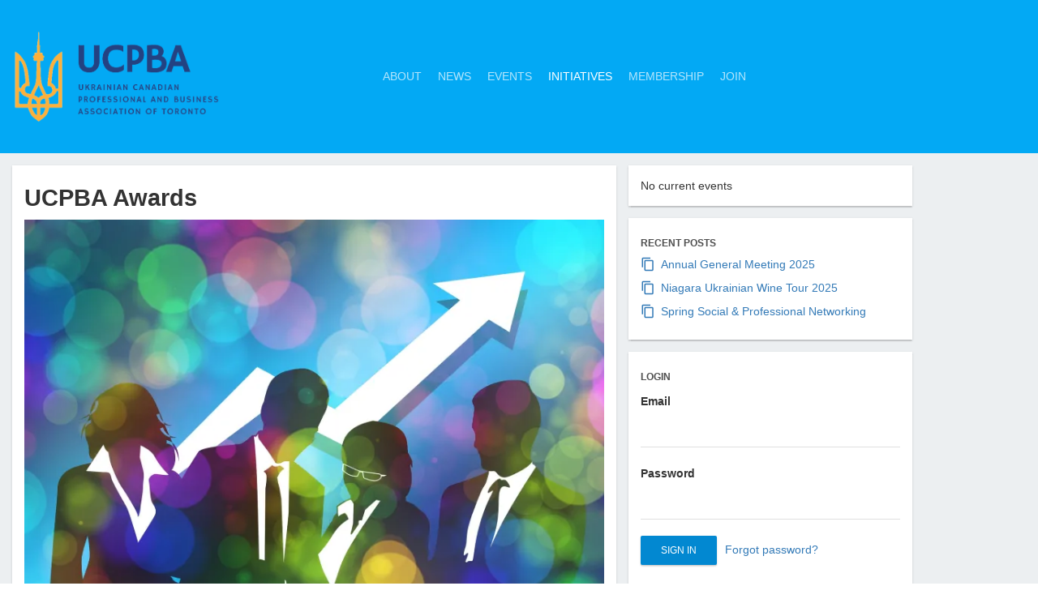

--- FILE ---
content_type: text/html; charset=UTF-8
request_url: https://ucpba.ca/initiatives/ucpba-awards/
body_size: 12596
content:
<!DOCTYPE html>
<html lang="en">

<head>

<meta charset="UTF-8">

<meta name="viewport" content="width=device-width, initial-scale=1">

<link rel="profile" href="https://gmpg.org/xfn/11">

<link rel="pingback" href="https://ucpba.ca/xmlrpc.php">


<style id="jetpack-boost-critical-css">@media all{@font-face{font-family:job-manager;font-style:normal;font-weight:400}.clearfix{zoom:1}.clearfix:after,.clearfix:before{content:"";display:table}.clearfix:after{clear:both}ul.job_listings{border-top:1px solid #eee;margin:0;padding:0}.job-manager-form fieldset{zoom:1;border:0;border-bottom:1px solid #eee;line-height:2em;margin:0 0 1em;padding:0 0 1em}.job-manager-form fieldset:after,.job-manager-form fieldset:before{content:"";display:table}.job-manager-form fieldset:after{clear:both}.job-manager-form fieldset label:not(.full-line-checkbox-field label){display:block;float:left;margin:0;vertical-align:middle;width:29%}.job-manager-form fieldset label:not(.full-line-checkbox-field label) small{font-size:.83em;opacity:.75}.job-manager-form fieldset div.field:not(.full-line-checkbox-field){float:right;vertical-align:middle;width:70%}.job-manager-form fieldset .wp-editor-container{border:1px solid #ccc;border-radius:3px}.job-manager-form fieldset .account-sign-in .button{margin-right:.5em}.job-manager-form fieldset .account-sign-in .button:before{-webkit-font-smoothing:antialiased;content:"";display:inline-block;font-family:job-manager!important;font-size:16px;font-style:normal;font-weight:400;height:16px;margin:0 2px 0 0;text-decoration:none;vertical-align:top;width:16px}.job-manager-form fieldset input.input-text,.job-manager-form fieldset select,.job-manager-form fieldset textarea{box-sizing:border-box;margin:0;vertical-align:middle;width:100%}.job-manager-form fieldset small.description{display:block;font-size:.83em;line-height:1.2em;margin:1.2em 0 0;opacity:.75}@media screen and (max-width:782px){.job-manager-form fieldset div.field:not(.full-line-checkbox-field),.job-manager-form fieldset label:not(.full-line-checkbox-field label){float:none;width:100%}}div.job_listings{margin-bottom:1em}div.job_listings ul.job_listings{margin:0}.job_filters{zoom:1;background:#eee}.job_filters:after,.job_filters:before{content:"";display:table}.job_filters:after{clear:both}.job_filters .search_jobs{zoom:1;padding:1em}.job_filters .search_jobs:after,.job_filters .search_jobs:before{content:"";display:table}.job_filters .search_jobs:after{clear:both}.job_filters .search_jobs div{box-sizing:border-box}.job_filters .search_jobs div label{display:none}.job_filters .search_jobs div.search_keywords{float:left;padding-right:.5em;width:50%}.job_filters .search_jobs div.search_location{float:right;padding-left:.5em;width:50%}.job_filters .search_jobs div.search_remote_position{float:right;padding-left:.5em;padding-top:.5em;width:50%}.job_filters .search_jobs div.search_remote_position input{width:auto}.job_filters .search_jobs div.search_remote_position label#remote_position_label{display:inline-block}@media (max-width:480px){.job_filters .search_jobs div.search_keywords{padding-right:0;width:100%}.job_filters .search_jobs div.search_location{padding-left:0;padding-top:.5em;width:100%}.job_filters .search_jobs div.search_remote_position{width:100%}}.job_filters .search_jobs div.search_submit{padding-top:.5em}.job_filters .search_jobs input{box-sizing:border-box;width:100%}.job_filters .job_types{zoom:1;background:#f9f9f9;border-top:1px solid #e5e5e5;font-size:.83em;list-style:none outside;margin:0;padding:0}.job_filters .job_types:after,.job_filters .job_types:before{content:"";display:table}.job_filters .job_types:after{clear:both}.job_filters .job_types li{border-right:1px solid #eee;float:left;margin:0;padding:.5em 1em}.job_filters .job_types li:last-child{border-right:0}.job_filters .showing_jobs{background:#f9f9f9;border-top:1px solid #e5e5e5;display:none;font-size:.83em;padding:.5em 1em}div.job_listings .load_more_jobs{border-bottom:1px solid #eee;display:block;font-weight:700;padding:1em 1em 1em 2em;text-align:center}#job-manager-job-dashboard .account-sign-in .button{margin-right:.5em}#job-manager-job-dashboard .account-sign-in .button:before{-webkit-font-smoothing:antialiased;content:"";display:inline-block;font-family:job-manager!important;font-size:16px;font-style:normal;font-weight:400;height:16px;margin:0 2px 0 0;text-decoration:none;vertical-align:top;width:16px}}@media all{html{font-family:sans-serif;-ms-text-size-adjust:100%;-webkit-text-size-adjust:100%}body{margin:0}article,aside,footer,header,main,nav{display:block}a{background-color:transparent}strong{font-weight:700}h1{font-size:2em;margin:.67em 0}small{font-size:80%}img{border:0}button,input,select,textarea{color:inherit;font:inherit;margin:0}button{overflow:visible}button,select{text-transform:none}button,input[type=submit]{-webkit-appearance:button}input{line-height:normal}input[type=checkbox]{-webkit-box-sizing:border-box;-moz-box-sizing:border-box;box-sizing:border-box;padding:0}input[type=search]{-webkit-appearance:textfield;-moz-box-sizing:content-box;-webkit-box-sizing:content-box;box-sizing:content-box}input[type=search]::-webkit-search-cancel-button{-webkit-appearance:none}fieldset{border:1px solid silver;margin:0 2px;padding:.35em .625em .75em}textarea{overflow:auto}*{-webkit-box-sizing:border-box;-moz-box-sizing:border-box;box-sizing:border-box}:after,:before{-webkit-box-sizing:border-box;-moz-box-sizing:border-box;box-sizing:border-box}html{font-size:10px}body{font-family:"Helvetica Neue",Helvetica,Arial,sans-serif;font-size:14px;line-height:1.42857143;color:#333;background-color:#fff}button,input,select,textarea{font-family:inherit;font-size:inherit;line-height:inherit}a{color:#337ab7;text-decoration:none}img{vertical-align:middle}.sr-only{position:absolute;width:1px;height:1px;margin:-1px;padding:0;overflow:hidden;clip:rect(0,0,0,0);border:0}.h6,h1,h2,h3{font-family:inherit;font-weight:500;line-height:1.1;color:inherit}h1,h2,h3{margin-top:20px;margin-bottom:10px}.h6{margin-top:10px;margin-bottom:10px}h1{font-size:36px}h2{font-size:30px}h3{font-size:24px}.h6{font-size:12px}p{margin:0 0 10px}small{font-size:85%}ul{margin-top:0;margin-bottom:10px}ul ul{margin-bottom:0}.container-fluid{margin-right:auto;margin-left:auto;padding-left:15px;padding-right:15px}.row{margin-left:-15px;margin-right:-15px}.col-md-3,.col-md-4,.col-md-5,.col-md-8,.col-sm-12,.col-sm-6,.col-xs-10,.col-xs-12,.col-xs-2{position:relative;min-height:1px;padding-left:15px;padding-right:15px}.col-xs-10,.col-xs-12,.col-xs-2{float:left}.col-xs-12{width:100%}.col-xs-10{width:83.33333333%}.col-xs-2{width:16.66666667%}@media (min-width:768px){.col-sm-12,.col-sm-6{float:left}.col-sm-12{width:100%}.col-sm-6{width:50%}}@media (min-width:992px){.col-md-3,.col-md-4,.col-md-5,.col-md-8{float:left}.col-md-8{width:66.66666667%}.col-md-5{width:41.66666667%}.col-md-4{width:33.33333333%}.col-md-3{width:25%}}fieldset{padding:0;margin:0;border:0;min-width:0}label{display:inline-block;max-width:100%;margin-bottom:5px;font-weight:700}input[type=search]{-webkit-box-sizing:border-box;-moz-box-sizing:border-box;box-sizing:border-box}input[type=checkbox]{margin:4px 0 0;line-height:normal}input[type=search]{-webkit-appearance:none}.clearfix:after,.clearfix:before,.container-fluid:after,.container-fluid:before,.row:after,.row:before{content:" ";display:table}.clearfix:after,.container-fluid:after,.row:after{clear:both}.hide{display:none!important}@-ms-viewport{width:device-width}.visible-lg,.visible-md,.visible-sm,.visible-xs{display:none!important}@media (max-width:767px){.visible-xs{display:block!important}}@media (min-width:768px) and (max-width:991px){.visible-sm{display:block!important}}@media (min-width:992px) and (max-width:1199px){.visible-md{display:block!important}}@media (min-width:1200px){.visible-lg{display:block!important}}}@media all{@import url(https://ucpba.ca/wp-content/themes/thrive/style.css);#site-navigation-container{min-width:650px;margin-top:45px}#thrive_nav{padding:35px 0}#thrive_nav #thrive_nav_wrap #site-navigation ul li a{text-transform:uppercase}}@media all{#wp-link #search-panel,#wp-link #wplink-link-existing-content{display:none}div#wp-link-wrap.wp-core-ui{height:300px}}@media all{@charset "UTF-8";ul{box-sizing:border-box}.entry-content{counter-reset:footnotes}.aligncenter{clear:both}.screen-reader-text{clip:rect(1px,1px,1px,1px);word-wrap:normal!important;border:0;-webkit-clip-path:inset(50%);clip-path:inset(50%);height:1px;margin:-1px;overflow:hidden;padding:0;position:absolute;width:1px}html :where(img[class*=wp-image-]){height:auto;max-width:100%}}@media all{@charset "UTF-8";.screen-reader-text{clip:rect(1px,1px,1px,1px);word-wrap:normal!important;border:0;-webkit-clip-path:inset(50%);clip-path:inset(50%);height:1px;margin:-1px;overflow:hidden;padding:0;position:absolute!important;width:1px}}@media all{#wp-link .query-results{border:1px solid #dcdcde;border-radius:0;box-shadow:inset 0 1px 2px rgba(0,0,0,.07)}.wp-editor-wrap{position:relative}.wp-editor-container{clear:both;border:1px solid #dcdcde}.wp-editor-area{font-family:Consolas,Monaco,monospace;font-size:13px;padding:10px;margin:1px 0 0;line-height:150%;border:0;outline:0;display:block;resize:vertical;box-sizing:border-box}.wp-editor-container textarea.wp-editor-area{width:100%;margin:0;box-shadow:none}#wp-link-wrap{display:none;background-color:#fff;box-shadow:0 3px 6px rgba(0,0,0,.3);width:500px;overflow:hidden;margin-left:-250px;margin-top:-125px;position:fixed;top:50%;left:50%;z-index:100105}#wp-link-backdrop{display:none;position:fixed;top:0;left:0;right:0;bottom:0;min-height:360px;background:#000;opacity:.7;z-index:100100}#wp-link{position:relative;height:100%}#wp-link-wrap{height:600px;margin-top:-300px}#wp-link-wrap .wp-link-text-field{display:none}#link-modal-title{background:#fff;border-bottom:1px solid #dcdcde;font-size:18px;font-weight:600;line-height:2;margin:0;padding:0 36px 0 16px}#wp-link-close{color:#646970;padding:0;position:absolute;top:0;right:0;width:36px;height:36px;text-align:center;background:0 0;border:none}#wp-link-close:before{font:normal 20px/36px dashicons;vertical-align:top;speak:never;-webkit-font-smoothing:antialiased;-moz-osx-font-smoothing:grayscale;width:36px;height:36px;content:""}#wp-link-wrap #link-selector{-webkit-overflow-scrolling:touch;padding:0 16px;position:absolute;top:calc(2.15384615em + 16px);left:0;right:0;bottom:calc(2.15384615em + 19px);display:flex;flex-direction:column;overflow:auto}#wp-link ul{list-style:none;margin:0;padding:0}#wp-link input[type=text]{box-sizing:border-box}#wp-link #link-options{padding:8px 0 12px}#wp-link p.howto{margin:3px 0}#wp-link label input[type=text]{margin-top:5px;width:70%}#wp-link #link-options label span,#wp-link #search-panel label span.search-label{display:inline-block;width:120px;text-align:right;padding-right:5px;max-width:24%;vertical-align:middle;word-wrap:break-word}#wp-link .link-search-field{width:250px;max-width:70%}#wp-link .link-search-wrapper{margin:5px 0 9px;display:block}#wp-link .query-results{position:absolute;width:calc(100% - 32px)}#wp-link .link-search-wrapper .spinner{float:none;margin:-3px 0 0 4px}#wp-link .link-target{padding:3px 0 0}#wp-link .link-target label{max-width:70%}#wp-link .query-results{border:1px #dcdcde solid;margin:0 0 12px;background:#fff;overflow:auto;max-height:290px}#wp-link .query-notice{padding:0;border-bottom:1px solid #dcdcde;background-color:#fff;color:#000}#wp-link .query-notice .query-notice-default,#wp-link .query-notice .query-notice-hint{display:block;padding:6px;border-left:4px solid #72aee6}#wp-link .query-results em{font-style:normal}#wp-link .river-waiting{display:none;padding:10px 0}#wp-link .submitbox{padding:8px 16px;background:#fff;border-top:1px solid #dcdcde;position:absolute;bottom:0;left:0;right:0}#wp-link-cancel{line-height:1.92307692;float:left}#wp-link-update{line-height:1.76923076;float:right}#wp-link-submit{float:right}@media screen and (max-width:782px){#link-selector{padding:0 16px 60px}#wp-link-wrap #link-selector{bottom:calc(2.71428571em + 23px)}#wp-link-cancel{line-height:2.46153846}#wp-link .link-target{padding-top:10px}#wp-link .submitbox .button{margin-bottom:0}}@media screen and (max-width:520px){#wp-link-wrap{width:auto;margin-left:0;left:10px;right:10px;max-width:500px}}@media screen and (max-height:620px){#wp-link-wrap{height:auto;margin-top:0;top:10px;bottom:10px}#link-selector{overflow:auto}}@media screen and (max-height:290px){#wp-link-wrap{height:auto;margin-top:0;top:10px;bottom:10px}#link-selector{overflow:auto;height:calc(100% - 92px);padding-bottom:2px}}}@media all{.clearfix{zoom:1}.clearfix:after,.clearfix:before{content:"";display:table}.clearfix:after{clear:both}ul.job_listings{border-top:1px solid #eee;margin:0;padding:0}}@media all{#SFctr:after{display:block}#SFctr,#SFctr *{box-sizing:content-box}#SFctr,#SFctr *{text-shadow:none}#SFctr{position:relative;font-size:15px;line-height:1.3em;color:#333;font-weight:400;text-align:left;max-width:100%;overflow:visible}#SFctr *{line-height:inherit;font-size:inherit;color:inherit;font-weight:inherit;text-align:inherit;clear:none;min-height:auto;max-width:none}#SFctr:after{content:"";clear:both;height:1em}#SFctr ::placeholder{color:#ccc;opacity:1}#SFctr :-ms-input-placeholder{color:#ddd}#SFctr ::-ms-input-placeholder{color:#ddd}#SFctr .SFpne{box-sizing:border-box}}</style><title>UCPBA Awards &#8211; UCPBA Toronto</title>
<meta name='robots' content='max-image-preview:large' />
<link rel='dns-prefetch' href='//stats.wp.com' />
<link rel='dns-prefetch' href='//fonts.googleapis.com' />
<link rel='preconnect' href='//i0.wp.com' />
<link rel='preconnect' href='//c0.wp.com' />
<link rel="alternate" type="application/rss+xml" title="UCPBA Toronto &raquo; Feed" href="https://ucpba.ca/feed/" />
<link rel="alternate" type="application/rss+xml" title="UCPBA Toronto &raquo; Comments Feed" href="https://ucpba.ca/comments/feed/" />
<link rel="alternate" title="oEmbed (JSON)" type="application/json+oembed" href="https://ucpba.ca/wp-json/oembed/1.0/embed?url=https%3A%2F%2Fucpba.ca%2Finitiatives%2Fucpba-awards%2F" />
<link rel="alternate" title="oEmbed (XML)" type="text/xml+oembed" href="https://ucpba.ca/wp-json/oembed/1.0/embed?url=https%3A%2F%2Fucpba.ca%2Finitiatives%2Fucpba-awards%2F&#038;format=xml" />
<noscript><link rel='stylesheet' id='all-css-237c64996aa98e05617432e7e7a22c6a' href='https://ucpba.ca/_jb_static/??b8d4ff021b' type='text/css' media='all' /></noscript><link data-media="all" onload="this.media=this.dataset.media; delete this.dataset.media; this.removeAttribute( &apos;onload&apos; );" rel='stylesheet' id='all-css-237c64996aa98e05617432e7e7a22c6a' href='https://ucpba.ca/_jb_static/??b8d4ff021b' type='text/css' media="not all" />
<style id='global-styles-inline-css'>
:root{--wp--preset--aspect-ratio--square: 1;--wp--preset--aspect-ratio--4-3: 4/3;--wp--preset--aspect-ratio--3-4: 3/4;--wp--preset--aspect-ratio--3-2: 3/2;--wp--preset--aspect-ratio--2-3: 2/3;--wp--preset--aspect-ratio--16-9: 16/9;--wp--preset--aspect-ratio--9-16: 9/16;--wp--preset--color--black: #000000;--wp--preset--color--cyan-bluish-gray: #abb8c3;--wp--preset--color--white: #ffffff;--wp--preset--color--pale-pink: #f78da7;--wp--preset--color--vivid-red: #cf2e2e;--wp--preset--color--luminous-vivid-orange: #ff6900;--wp--preset--color--luminous-vivid-amber: #fcb900;--wp--preset--color--light-green-cyan: #7bdcb5;--wp--preset--color--vivid-green-cyan: #00d084;--wp--preset--color--pale-cyan-blue: #8ed1fc;--wp--preset--color--vivid-cyan-blue: #0693e3;--wp--preset--color--vivid-purple: #9b51e0;--wp--preset--gradient--vivid-cyan-blue-to-vivid-purple: linear-gradient(135deg,rgb(6,147,227) 0%,rgb(155,81,224) 100%);--wp--preset--gradient--light-green-cyan-to-vivid-green-cyan: linear-gradient(135deg,rgb(122,220,180) 0%,rgb(0,208,130) 100%);--wp--preset--gradient--luminous-vivid-amber-to-luminous-vivid-orange: linear-gradient(135deg,rgb(252,185,0) 0%,rgb(255,105,0) 100%);--wp--preset--gradient--luminous-vivid-orange-to-vivid-red: linear-gradient(135deg,rgb(255,105,0) 0%,rgb(207,46,46) 100%);--wp--preset--gradient--very-light-gray-to-cyan-bluish-gray: linear-gradient(135deg,rgb(238,238,238) 0%,rgb(169,184,195) 100%);--wp--preset--gradient--cool-to-warm-spectrum: linear-gradient(135deg,rgb(74,234,220) 0%,rgb(151,120,209) 20%,rgb(207,42,186) 40%,rgb(238,44,130) 60%,rgb(251,105,98) 80%,rgb(254,248,76) 100%);--wp--preset--gradient--blush-light-purple: linear-gradient(135deg,rgb(255,206,236) 0%,rgb(152,150,240) 100%);--wp--preset--gradient--blush-bordeaux: linear-gradient(135deg,rgb(254,205,165) 0%,rgb(254,45,45) 50%,rgb(107,0,62) 100%);--wp--preset--gradient--luminous-dusk: linear-gradient(135deg,rgb(255,203,112) 0%,rgb(199,81,192) 50%,rgb(65,88,208) 100%);--wp--preset--gradient--pale-ocean: linear-gradient(135deg,rgb(255,245,203) 0%,rgb(182,227,212) 50%,rgb(51,167,181) 100%);--wp--preset--gradient--electric-grass: linear-gradient(135deg,rgb(202,248,128) 0%,rgb(113,206,126) 100%);--wp--preset--gradient--midnight: linear-gradient(135deg,rgb(2,3,129) 0%,rgb(40,116,252) 100%);--wp--preset--font-size--small: 13px;--wp--preset--font-size--medium: 20px;--wp--preset--font-size--large: 36px;--wp--preset--font-size--x-large: 42px;--wp--preset--spacing--20: 0.44rem;--wp--preset--spacing--30: 0.67rem;--wp--preset--spacing--40: 1rem;--wp--preset--spacing--50: 1.5rem;--wp--preset--spacing--60: 2.25rem;--wp--preset--spacing--70: 3.38rem;--wp--preset--spacing--80: 5.06rem;--wp--preset--shadow--natural: 6px 6px 9px rgba(0, 0, 0, 0.2);--wp--preset--shadow--deep: 12px 12px 50px rgba(0, 0, 0, 0.4);--wp--preset--shadow--sharp: 6px 6px 0px rgba(0, 0, 0, 0.2);--wp--preset--shadow--outlined: 6px 6px 0px -3px rgb(255, 255, 255), 6px 6px rgb(0, 0, 0);--wp--preset--shadow--crisp: 6px 6px 0px rgb(0, 0, 0);}:where(.is-layout-flex){gap: 0.5em;}:where(.is-layout-grid){gap: 0.5em;}body .is-layout-flex{display: flex;}.is-layout-flex{flex-wrap: wrap;align-items: center;}.is-layout-flex > :is(*, div){margin: 0;}body .is-layout-grid{display: grid;}.is-layout-grid > :is(*, div){margin: 0;}:where(.wp-block-columns.is-layout-flex){gap: 2em;}:where(.wp-block-columns.is-layout-grid){gap: 2em;}:where(.wp-block-post-template.is-layout-flex){gap: 1.25em;}:where(.wp-block-post-template.is-layout-grid){gap: 1.25em;}.has-black-color{color: var(--wp--preset--color--black) !important;}.has-cyan-bluish-gray-color{color: var(--wp--preset--color--cyan-bluish-gray) !important;}.has-white-color{color: var(--wp--preset--color--white) !important;}.has-pale-pink-color{color: var(--wp--preset--color--pale-pink) !important;}.has-vivid-red-color{color: var(--wp--preset--color--vivid-red) !important;}.has-luminous-vivid-orange-color{color: var(--wp--preset--color--luminous-vivid-orange) !important;}.has-luminous-vivid-amber-color{color: var(--wp--preset--color--luminous-vivid-amber) !important;}.has-light-green-cyan-color{color: var(--wp--preset--color--light-green-cyan) !important;}.has-vivid-green-cyan-color{color: var(--wp--preset--color--vivid-green-cyan) !important;}.has-pale-cyan-blue-color{color: var(--wp--preset--color--pale-cyan-blue) !important;}.has-vivid-cyan-blue-color{color: var(--wp--preset--color--vivid-cyan-blue) !important;}.has-vivid-purple-color{color: var(--wp--preset--color--vivid-purple) !important;}.has-black-background-color{background-color: var(--wp--preset--color--black) !important;}.has-cyan-bluish-gray-background-color{background-color: var(--wp--preset--color--cyan-bluish-gray) !important;}.has-white-background-color{background-color: var(--wp--preset--color--white) !important;}.has-pale-pink-background-color{background-color: var(--wp--preset--color--pale-pink) !important;}.has-vivid-red-background-color{background-color: var(--wp--preset--color--vivid-red) !important;}.has-luminous-vivid-orange-background-color{background-color: var(--wp--preset--color--luminous-vivid-orange) !important;}.has-luminous-vivid-amber-background-color{background-color: var(--wp--preset--color--luminous-vivid-amber) !important;}.has-light-green-cyan-background-color{background-color: var(--wp--preset--color--light-green-cyan) !important;}.has-vivid-green-cyan-background-color{background-color: var(--wp--preset--color--vivid-green-cyan) !important;}.has-pale-cyan-blue-background-color{background-color: var(--wp--preset--color--pale-cyan-blue) !important;}.has-vivid-cyan-blue-background-color{background-color: var(--wp--preset--color--vivid-cyan-blue) !important;}.has-vivid-purple-background-color{background-color: var(--wp--preset--color--vivid-purple) !important;}.has-black-border-color{border-color: var(--wp--preset--color--black) !important;}.has-cyan-bluish-gray-border-color{border-color: var(--wp--preset--color--cyan-bluish-gray) !important;}.has-white-border-color{border-color: var(--wp--preset--color--white) !important;}.has-pale-pink-border-color{border-color: var(--wp--preset--color--pale-pink) !important;}.has-vivid-red-border-color{border-color: var(--wp--preset--color--vivid-red) !important;}.has-luminous-vivid-orange-border-color{border-color: var(--wp--preset--color--luminous-vivid-orange) !important;}.has-luminous-vivid-amber-border-color{border-color: var(--wp--preset--color--luminous-vivid-amber) !important;}.has-light-green-cyan-border-color{border-color: var(--wp--preset--color--light-green-cyan) !important;}.has-vivid-green-cyan-border-color{border-color: var(--wp--preset--color--vivid-green-cyan) !important;}.has-pale-cyan-blue-border-color{border-color: var(--wp--preset--color--pale-cyan-blue) !important;}.has-vivid-cyan-blue-border-color{border-color: var(--wp--preset--color--vivid-cyan-blue) !important;}.has-vivid-purple-border-color{border-color: var(--wp--preset--color--vivid-purple) !important;}.has-vivid-cyan-blue-to-vivid-purple-gradient-background{background: var(--wp--preset--gradient--vivid-cyan-blue-to-vivid-purple) !important;}.has-light-green-cyan-to-vivid-green-cyan-gradient-background{background: var(--wp--preset--gradient--light-green-cyan-to-vivid-green-cyan) !important;}.has-luminous-vivid-amber-to-luminous-vivid-orange-gradient-background{background: var(--wp--preset--gradient--luminous-vivid-amber-to-luminous-vivid-orange) !important;}.has-luminous-vivid-orange-to-vivid-red-gradient-background{background: var(--wp--preset--gradient--luminous-vivid-orange-to-vivid-red) !important;}.has-very-light-gray-to-cyan-bluish-gray-gradient-background{background: var(--wp--preset--gradient--very-light-gray-to-cyan-bluish-gray) !important;}.has-cool-to-warm-spectrum-gradient-background{background: var(--wp--preset--gradient--cool-to-warm-spectrum) !important;}.has-blush-light-purple-gradient-background{background: var(--wp--preset--gradient--blush-light-purple) !important;}.has-blush-bordeaux-gradient-background{background: var(--wp--preset--gradient--blush-bordeaux) !important;}.has-luminous-dusk-gradient-background{background: var(--wp--preset--gradient--luminous-dusk) !important;}.has-pale-ocean-gradient-background{background: var(--wp--preset--gradient--pale-ocean) !important;}.has-electric-grass-gradient-background{background: var(--wp--preset--gradient--electric-grass) !important;}.has-midnight-gradient-background{background: var(--wp--preset--gradient--midnight) !important;}.has-small-font-size{font-size: var(--wp--preset--font-size--small) !important;}.has-medium-font-size{font-size: var(--wp--preset--font-size--medium) !important;}.has-large-font-size{font-size: var(--wp--preset--font-size--large) !important;}.has-x-large-font-size{font-size: var(--wp--preset--font-size--x-large) !important;}
/*# sourceURL=global-styles-inline-css */
</style>

<style id='wp-polls-inline-css'>
.wp-polls .pollbar {
	margin: 1px;
	font-size: 6px;
	line-height: 8px;
	height: 8px;
	background-image: url('https://ucpba.ca/wp-content/plugins/wp-polls/images/default/pollbg.gif');
	border: 1px solid #c8c8c8;
}

/*# sourceURL=wp-polls-inline-css */
</style>
<style id='wp-img-auto-sizes-contain-inline-css'>
img:is([sizes=auto i],[sizes^="auto," i]){contain-intrinsic-size:3000px 1500px}
/*# sourceURL=wp-img-auto-sizes-contain-inline-css */
</style>
<noscript><link rel='stylesheet' id='dashicons-css' href='https://ucpba.ca/wp-includes/css/dashicons.min.css?ver=f59ac4390a22248dcd114f173119c041' media='all' />
</noscript><link data-media="all" onload="this.media=this.dataset.media; delete this.dataset.media; this.removeAttribute( &apos;onload&apos; );" rel='stylesheet' id='dashicons-css' href='https://ucpba.ca/wp-includes/css/dashicons.min.css?ver=f59ac4390a22248dcd114f173119c041' media="not all" />
<style id='wp-emoji-styles-inline-css'>

	img.wp-smiley, img.emoji {
		display: inline !important;
		border: none !important;
		box-shadow: none !important;
		height: 1em !important;
		width: 1em !important;
		margin: 0 0.07em !important;
		vertical-align: -0.1em !important;
		background: none !important;
		padding: 0 !important;
	}
/*# sourceURL=wp-emoji-styles-inline-css */
</style>
<style id='classic-theme-styles-inline-css'>
/*! This file is auto-generated */
.wp-block-button__link{color:#fff;background-color:#32373c;border-radius:9999px;box-shadow:none;text-decoration:none;padding:calc(.667em + 2px) calc(1.333em + 2px);font-size:1.125em}.wp-block-file__button{background:#32373c;color:#fff;text-decoration:none}
/*# sourceURL=/wp-includes/css/classic-themes.min.css */
</style>
<noscript><link rel='stylesheet' id='thrive-google-font-css' href='//fonts.googleapis.com/css?family=RobotoDraft%3A700%2C400%2C700italic%2C400italic&#038;ver=1.9.2' media='all' />
</noscript><link data-media="all" onload="this.media=this.dataset.media; delete this.dataset.media; this.removeAttribute( &apos;onload&apos; );" rel='stylesheet' id='thrive-google-font-css' href='//fonts.googleapis.com/css?family=RobotoDraft%3A700%2C400%2C700italic%2C400italic&#038;ver=1.9.2' media="not all" />


<link rel="https://api.w.org/" href="https://ucpba.ca/wp-json/" /><link rel="alternate" title="JSON" type="application/json" href="https://ucpba.ca/wp-json/wp/v2/pages/449" /><link rel="EditURI" type="application/rsd+xml" title="RSD" href="https://ucpba.ca/xmlrpc.php?rsd" />
<link rel="canonical" href="https://ucpba.ca/initiatives/ucpba-awards/" />
	<style>img#wpstats{display:none}</style>
		<style>html {font-size:14px;}</style><style></style><style></style><style></style><style>#thrive_footer{color:;background:;}</style><meta name="generator" content="Powered by WPBakery Page Builder - drag and drop page builder for WordPress."/>
<link rel="icon" href="https://i0.wp.com/ucpba.ca/wp-content/uploads/2024/11/cropped-UCPBA-Avatar-Logo.jpg?fit=32%2C32&#038;ssl=1" sizes="32x32" />
<link rel="icon" href="https://i0.wp.com/ucpba.ca/wp-content/uploads/2024/11/cropped-UCPBA-Avatar-Logo.jpg?fit=192%2C192&#038;ssl=1" sizes="192x192" />
<link rel="apple-touch-icon" href="https://i0.wp.com/ucpba.ca/wp-content/uploads/2024/11/cropped-UCPBA-Avatar-Logo.jpg?fit=180%2C180&#038;ssl=1" />
<meta name="msapplication-TileImage" content="https://i0.wp.com/ucpba.ca/wp-content/uploads/2024/11/cropped-UCPBA-Avatar-Logo.jpg?fit=270%2C270&#038;ssl=1" />
<style>@media (max-width: 992px ) {}</style><noscript><style> .wpb_animate_when_almost_visible { opacity: 1; }</style></noscript>
</head>

<body data-rsssl=1 class="wp-singular page-template-default page page-id-449 page-child parent-pageid-340 wp-theme-thrive wp-child-theme-thrive-child thrive-inline group-blog logged-out thrive-layout-1_column thrive-child wpb-js-composer js-comp-ver-7.9 vc_responsive">

<div id="thrive-global-wrapper" class="active">



<div id="thrive-site-container" class="hfeed site">

	
		<div class="container-fluid" id="page-container">

			<div class="row" id="page-row">

				<div id="page" class="col-xs-12 full-content-layout">

					<a class="skip-link screen-reader-text" href="#content">

						Skip to content
					</a>

					<header id="masthead" class="site-header" role="banner">

						<div id="thrive_nav" style="height: 100px;">

	<div id="thrive_nav_wrap">

		<div class="container-fluid">
			<div class="row limiter">

				<div id="site-title-description">
											<div class="sr-only">
							<p>
								<a href="https://ucpba.ca" alt="UCPBA Toronto">
									UCPBA Toronto								</a>
							</p>
							<p>
								Ukrainian Canadian Professional and Business Association of Toronto							</p>
						</div>
									</div>

				<!--site-logo-->
												
								
									<div class="col-md-3 col-sm-6 col-xs-12">
						<div id="site-logo" class="">
							<a href="https://ucpba.ca/" rel="home">
								<img class="img-site-logo visible-sm visible-md visible-lg" src="https://ucpba.ca/wp-content/uploads/2017/03/logo-final.png" alt="Site Logo" />
								<img class="img-site-logo visible-xs" src="https://ucpba.ca/wp-content/uploads/2017/03/logo-final.png" alt="Site Mobile Logo" />
							</a>
						</div>
					</div>
								<!--end site logo -->

				<!--site navigation-->

				<div id="site-navigation-container" class="col-md-5 col-sm-12">
					<nav id="site-navigation" role="navigation">

						<div id="site-navigation-menu-wrap" class="site-navigation-menu">

							<div id="desktop-menu">

																
									<div class="menu-menu-1-container"><ul id="primary-menu" class="menu"><li id="menu-item-343" class="menu-item menu-item-type-post_type menu-item-object-page menu-item-home menu-item-has-children menu-item-343"><a href="https://ucpba.ca/">About</a>
<ul class="sub-menu">
	<li id="menu-item-344" class="menu-item menu-item-type-post_type menu-item-object-page menu-item-344"><a href="https://ucpba.ca/welcome/board/">Board</a></li>
	<li id="menu-item-345" class="menu-item menu-item-type-post_type menu-item-object-page menu-item-345"><a href="https://ucpba.ca/welcome/by-laws/">By-laws</a></li>
	<li id="menu-item-346" class="menu-item menu-item-type-post_type menu-item-object-page menu-item-346"><a href="https://ucpba.ca/welcome/history/">History</a></li>
</ul>
</li>
<li id="menu-item-357" class="menu-item menu-item-type-post_type menu-item-object-page menu-item-357"><a href="https://ucpba.ca/news/">News</a></li>
<li id="menu-item-414" class="menu-item menu-item-type-post_type menu-item-object-page menu-item-414"><a href="https://ucpba.ca/events-calendar/">Events</a></li>
<li id="menu-item-349" class="menu-item menu-item-type-post_type menu-item-object-page current-page-ancestor current-menu-ancestor current-menu-parent current-page-parent current_page_parent current_page_ancestor menu-item-has-children menu-item-349"><a href="https://ucpba.ca/initiatives/">Initiatives</a>
<ul class="sub-menu">
	<li id="menu-item-457" class="menu-item menu-item-type-post_type menu-item-object-page current-menu-item page_item page-item-449 current_page_item menu-item-457"><a href="https://ucpba.ca/initiatives/ucpba-awards/" aria-current="page">UCPBA Awards</a></li>
	<li id="menu-item-350" class="menu-item menu-item-type-post_type menu-item-object-page menu-item-350"><a href="https://ucpba.ca/initiatives/mentorship-program/">Mentorship and Networking</a></li>
</ul>
</li>
<li id="menu-item-352" class="menu-item menu-item-type-post_type menu-item-object-page menu-item-has-children menu-item-352"><a href="https://ucpba.ca/membership/">Membership</a>
<ul class="sub-menu">
	<li id="menu-item-354" class="menu-item menu-item-type-post_type menu-item-object-page menu-item-354"><a href="https://ucpba.ca/membership/manage/">Member Login</a></li>
</ul>
</li>
<li id="menu-item-353" class="menu-item menu-item-type-post_type menu-item-object-page menu-item-353"><a href="https://ucpba.ca/membership/join/">Join</a></li>
</ul></div>
								
							</div>

							<div class="clearfix"></div>

						</div>

						<div class="clearfix"></div>

					</nav><!-- #site-navigation -->
				</div>
				<!--end site navigation-->

				<!--site user navigation-->
									<nav id="site-user-updates" class="col-md-4 col-sm-6 col-xs-12">
													</nav>
				<!--site user navigation end-->
			</div>
		</div>
	</div>
</div>

					</header><!-- #masthead -->

					<div id="thrive-secondary-menu" class="hide">

						<div class="container-fluid">

							<div class="row">

									<div id="thrive-secondary-menu-search" class="col-xs-10">

										<form role="search" method="get" id="searchform" class="searchform" action="https://ucpba.ca/">
	<div>
		<label class="screen-reader-text" for="s">
			Search for:		</label>

		<div class="thrive-search-input">
			<i class="material-icons search-icon">search</i>
			<input placeholder="To search, type and hit enter" type="search" value="" name="s" id="s" />
		</div>

		<input type="submit" id="searchsubmit" value="Search" />
	</div>
</form>
									</div>

									<div class="col-xs-2 visible-sm visible-xs">
										<div id="mobile-menu">
											<a href="#" title="Show Menu">
												<i id="main-menu-mobile-search" class="material-icons md-36 primary">more_vert</i>
											</a>
										</div>
									</div>

							</div>

						</div>

					</div>

				<div id="content" class="site-content thrive-container">
													<div class="container-fluid">
										<div class="row limiter">
							



<div class="content-sidebar">

	<div id="content-left-col" class="col-md-8 col-md-8">

		<div id="primary" class="content-area thrive-page-document">

			<main id="main" class="site-main" role="main">

				
					
<article id="post-449" class="post-449 page type-page status-publish has-post-thumbnail hentry">
	<header class="entry-header">
		<h1 class="entry-title">UCPBA Awards</h1>	</header><!-- .entry-header -->

	<div class="entry-content">
		<p><a href="https://i0.wp.com/ucpba.ca/wp-content/uploads/2017/08/banner-1848703_1920.jpg?ssl=1"><img data-recalc-dims="1" fetchpriority="high" decoding="async" class="aligncenter size-full wp-image-450" src="https://i0.wp.com/ucpba.ca/wp-content/uploads/2017/08/banner-1848703_1920.jpg?resize=750%2C500&#038;ssl=1" alt="" width="750" height="500" srcset="https://i0.wp.com/ucpba.ca/wp-content/uploads/2017/08/banner-1848703_1920.jpg?w=1920&amp;ssl=1 1920w, https://i0.wp.com/ucpba.ca/wp-content/uploads/2017/08/banner-1848703_1920.jpg?resize=300%2C200&amp;ssl=1 300w, https://i0.wp.com/ucpba.ca/wp-content/uploads/2017/08/banner-1848703_1920.jpg?resize=768%2C512&amp;ssl=1 768w, https://i0.wp.com/ucpba.ca/wp-content/uploads/2017/08/banner-1848703_1920.jpg?resize=1024%2C683&amp;ssl=1 1024w, https://i0.wp.com/ucpba.ca/wp-content/uploads/2017/08/banner-1848703_1920.jpg?w=1500&amp;ssl=1 1500w" sizes="(max-width: 750px) 100vw, 750px" /></a></p>
<p>The first annual UCPBA Awards was held on April 10, 2016 in conjunction with the Ukrainian-Canadian Business and Professional Trade Show organized by <a href="http://ukrpages.directory/">UkrPages</a>. Over 150 attendees were present to support and acknowledge our best and brightest Ukrainian-Canadian businesses and professionals.</p>
<p>We plan to build on the success of the first awards show, with the second annual UCPBA Awards! The UCPBA Awards celebrates the most successful Ukrainian-Canadian businesses and professionals in their areas of expertise. There is no cost to nominate your favourite businesses!</p>
<p>Benefits of the UCPBA Awards include:</p>
<ul>
<li>expanding horizons and making it possible to grow your business further</li>
<li>networking with other Ukrainian-Canadian businesses, providing the opportunity to forge new business connections</li>
<li>publicizing your business!</li>
</ul>
<p>Categories in which you can nominate businesses:</p>
<ul>
<li><strong>Young Entrepreneurs</strong> &#8211; recognizing young Ukrainian-Canadian entrepreneurs and professionals under 35 years old who have succeeded in their respective businesses or professions</li>
<li><strong>Women in Business</strong> &#8211; recognizing successful Ukrainian-Canadian women, whether business owners or professionals</li>
<li><strong>Small Business/Self-employed</strong> &#8211; recognizing Ukrainian-Canadian businesses with up to 10 employees, and including professionals</li>
<li><strong>Family Business</strong> &#8211; recognizing Ukrainian-Canadian businesses owned and operated by family members</li>
<li><strong>Medium/Large Business</strong> &#8211; recognizing businesses with more than 10 employees</li>
</ul>
<h3>Nominations and eligibility criteria</h3>
<p>Any business or professional that meets the criteria above may be nominated. You may nominate as many businesses as you wish, using our online form below. We will contact your nominee to confirm that they accept the nomination. Self-nominations are also accepted. Please do not re-submit nominations.</p>
<p>The deadline for nominations is 11:59 pm on September 22, 2017.</p>
<p>[vfb id=&#8217;1&#8242;]</p>
<p>UCPBA reserves the right to refuse or withdraw any nominations, for any reason, within its sole discretion.</p>
<h3>Online Voting</h3>
<p>Successful nominees will be posted online, and online voting will take place to select five finalists in each category. Further details of the voting process will follow.</p>
<h3>Finalists and Selection of Award Winners</h3>
<p>The five finalists in each category will be judged by a panel of judges selected by UCPBA.</p>
		<div class="clearfix"></div>
			</div><!-- .entry-content -->

	<footer class="entry-footer">
			</footer><!-- .entry-footer -->
</article><!-- #post-## -->

					
				
			</main><!-- #main -->
		</div><!-- #primary -->
	</div><!--.col-md-8-->

	<div id="content-right-col" class="col-md-4 col-md-4">

		
<div id="secondary" class="widget-area" role="complementary">

	
		<aside id="sf_widget_event-3" class="sidebar-widgets widget widget_sf_widget_event widget_no_title"><div>No current events</div></aside>
		<aside id="recent-posts-2" class="sidebar-widgets widget widget_recent_entries">
		<h3 class="widget-title h6">Recent Posts</h3>
		<ul>
											<li>
					<a href="https://ucpba.ca/annual-general-meeting-2025/">Annual General Meeting 2025</a>
									</li>
											<li>
					<a href="https://ucpba.ca/niagara-ukrainian-wine-tour-2025/">Niagara Ukrainian Wine Tour 2025</a>
									</li>
											<li>
					<a href="https://ucpba.ca/spring-social-professional-networking/">Spring Social &amp; Professional Networking</a>
									</li>
					</ul>

		</aside><aside id="sf_widget_login-2" class="sidebar-widgets widget widget_sf_widget_login"><h3 class="widget-title h6">Login</h3><div class="login-form"><p class="login-username"><label style="display:block">Email</label><input type="text" name="log" class="input" size="20" onkeyup="if(event.keyCode==13)sf_wpl(this.parentNode.parentNode);"></p><p class="login-password"><label style="display:block">Password</label><input type="password" name="pwd" class="input" size="20" onkeyup="if(event.keyCode==13)sf_wpl(this.parentNode.parentNode);"></p><p class="login-submit"><input type="submit" class="button-primary" style="margin-right:10px" value="Sign In" onclick="sf_wpl(this.parentNode.parentNode);return false;"><a style="white-space:nowrap" onclick="this.parentNode.style.display=this.parentNode.parentNode.querySelector('.login-password').style.display='none';this.parentNode.parentNode.querySelector('.login-request').style.display='';">Forgot password?</a></p><p class="login-request" style="display:none"><input type="submit" class="button-primary" value="Email Password" onclick="sf_wpl(this.parentNode.parentNode,'pwd');return false;"></p></div><div style="display:none"><p class="login-message">-</p><p class="login-ack"><input type="submit" class="button-primary" value="Continue" onclick="var n=this.parentNode.parentNode;n.style.display='none';n=n.parentNode.querySelector('.login-form');n.style.display='';n.querySelector('.login-password').style.display=n.querySelector('.login-submit').style.display='';n.querySelector('.login-request').style.display='none';return false;"></p></div></aside><aside id="mc4wp_form_widget-4" class="sidebar-widgets widget widget_mc4wp_form_widget"><h3 class="widget-title h6">Signup for only our newsletter</h3><!-- Mailchimp for WordPress v4.10.9 - https://wordpress.org/plugins/mailchimp-for-wp/ --><form id="mc4wp-form-1" class="mc4wp-form mc4wp-form-383" method="post" data-id="383" data-name="UCPBA News" ><div class="mc4wp-form-fields"><p>
	<input type="email" name="EMAIL" placeholder="Your email address" required />
</p>

<p>
	<input type="submit" value="Sign up" />
</p></div><label style="display: none !important;">Leave this field empty if you're human: <input type="text" name="_mc4wp_honeypot" value="" tabindex="-1" autocomplete="off" /></label><input type="hidden" name="_mc4wp_timestamp" value="1768783933" /><input type="hidden" name="_mc4wp_form_id" value="383" /><input type="hidden" name="_mc4wp_form_element_id" value="mc4wp-form-1" /><div class="mc4wp-response"></div></form><!-- / Mailchimp for WordPress Plugin --></aside>
	

</div><!-- #secondary -->

	</div><!--.col-md-4-->
</div>
</div><!--.row-->
</div><!-- #content -->
 
</div><!--.row-->
</div><!--#page-container">-->
</div><!--#page-row-->

<div class="row">

		
		<div id="thrive_footer_widget">
			<div class="container-fluid">
				<div class="row limiter">
					<div class="clearfix">
						<div class="col-sm-6 footer-widget footer-widgets-4-columns col-md-3"><aside id="mc4wp_form_widget-3" class="widget widget_mc4wp_form_widget"><h3 class="widget-title h6">Subscribe</h3><!-- Mailchimp for WordPress v4.10.9 - https://wordpress.org/plugins/mailchimp-for-wp/ --><form id="mc4wp-form-2" class="mc4wp-form mc4wp-form-383" method="post" data-id="383" data-name="UCPBA News" ><div class="mc4wp-form-fields"><p>
	<input type="email" name="EMAIL" placeholder="Your email address" required />
</p>

<p>
	<input type="submit" value="Sign up" />
</p></div><label style="display: none !important;">Leave this field empty if you're human: <input type="text" name="_mc4wp_honeypot" value="" tabindex="-1" autocomplete="off" /></label><input type="hidden" name="_mc4wp_timestamp" value="1768783933" /><input type="hidden" name="_mc4wp_form_id" value="383" /><input type="hidden" name="_mc4wp_form_element_id" value="mc4wp-form-2" /><div class="mc4wp-response"></div></form><!-- / Mailchimp for WordPress Plugin --></aside></div>
		<div class="col-sm-6 footer-widget footer-widgets-4-columns col-md-3"><aside id="recent-posts-3" class="widget widget_recent_entries">
		<h3 class="widget-title h6">Our News</h3>
		<ul>
											<li>
					<a href="https://ucpba.ca/annual-general-meeting-2025/">Annual General Meeting 2025</a>
									</li>
											<li>
					<a href="https://ucpba.ca/niagara-ukrainian-wine-tour-2025/">Niagara Ukrainian Wine Tour 2025</a>
									</li>
											<li>
					<a href="https://ucpba.ca/spring-social-professional-networking/">Spring Social &amp; Professional Networking</a>
									</li>
					</ul>

		</aside></div><div class="col-sm-6 footer-widget footer-widgets-4-columns col-md-3"><aside id="search-2" class="widget widget_search"><form role="search" method="get" id="searchform" class="searchform" action="https://ucpba.ca/">
	<div>
		<label class="screen-reader-text" for="s">
			Search for:		</label>

		<div class="thrive-search-input">
			<i class="material-icons search-icon">search</i>
			<input placeholder="To search, type and hit enter" type="search" value="" name="s" id="s" />
		</div>

		<input type="submit" id="searchsubmit" value="Search" />
	</div>
</form></aside></div>					</div>
				</div>
			</div>
		</div>		

	
	<footer id="thrive_footer" class="site-footer" role="contentinfo">
		
		<div class="site-info">
			
			<div class="container-fluid">
				<div class="row">
					<div id="thrive_footer_copytext" class="col-xs-12">

						
						
						
						
							© UCPBA Toronto
						
					</div> <!--.col-xs-12-->
				</div> <!--.row-->
			</div><!--.container-fluid-->

		</div><!-- .site-info -->
	
	</footer><!-- #thrive_footer-->

</div><!--.row-->

</div><!--.site-content -(header.php)-->
</div><!-- #page-container-->
</div><!-- #page -->


		
		




<script data-jetpack-boost="ignore" id="wp-emoji-settings" type="application/json">
{"baseUrl":"https://s.w.org/images/core/emoji/17.0.2/72x72/","ext":".png","svgUrl":"https://s.w.org/images/core/emoji/17.0.2/svg/","svgExt":".svg","source":{"concatemoji":"https://ucpba.ca/wp-includes/js/wp-emoji-release.min.js?ver=f59ac4390a22248dcd114f173119c041"}}
</script>


</div><!--#thrive-global-wrapper-->
<script type="text/javascript" src="https://ucpba.ca/wp-includes/js/jquery/jquery.min.js?ver=3.7.1" id="jquery-core-js"></script><script type='text/javascript' src='https://ucpba.ca/wp-includes/js/jquery/jquery-migrate.min.js?m=1737477795'></script><script></script><script>function sf_wpl(n,act,uid){var a,i,log=false,pwd=false,red=false,xml,f=n.parentNode.querySelector(".login-form"),m=n.parentNode.querySelector(".login-message");for(a=n.parentNode.querySelectorAll("input"),i=0;i<a.length;i++)if(a[i].name){if(a[i].name=="log")log=encodeURIComponent(a[i].value);else if(a[i].name=="pwd"){if(act)a[i].value="";else pwd=encodeURIComponent(a[i].value);}else if (a[i].name=="red")red=a[i].value;}if(!log){f.querySelector('input[name=log]').focus();return false;}if(!act&&f.querySelector('.login-submit').style.display)act='pwd';if(!(act||pwd)){f.querySelector('input[name=pwd]').focus();return false;}f.style.display=m.parentNode.querySelector(".login-ack").style.display="none";m.parentNode.style.display="";m.innerHTML="Please wait...";xml=new XMLHttpRequest();xml.open("POST","//ucpba.ca/wp-admin/admin-ajax.php",true);xml.setRequestHeader("Content-type","application/x-www-form-urlencoded");xml.onreadystatechange=function(){if(this.readyState==4){if(this.status==200){if(this.responseText==="OK"){if(act){m.innerHTML="Your password has been emailed to you! Please check your spam folder too in case the email lands there.";}else{if(red)location=red;else location.reload();return;}}else{m.innerHTML=this.responseText;}m.parentNode.querySelector(".login-ack").style.display="";}else{alert("Login system error");}}};i=String.fromCharCode(38);if(act)xml.send("action=sf_password"+i+"user_login="+log+(uid?(i+"uid="+uid):""));else xml.send("action=sf_login"+i+"log="+log+i+"pwd="+pwd);return false;}</script><script>(function() {
	window.mc4wp = window.mc4wp || {
		listeners: [],
		forms: {
			on: function(evt, cb) {
				window.mc4wp.listeners.push(
					{
						event   : evt,
						callback: cb
					}
				);
			}
		}
	}
})();
</script><script>(function() {
	window.mc4wp = window.mc4wp || {
		listeners: [],
		forms: {
			on: function(evt, cb) {
				window.mc4wp.listeners.push(
					{
						event   : evt,
						callback: cb
					}
				);
			}
		}
	}
})();
</script><script type="speculationrules">
{"prefetch":[{"source":"document","where":{"and":[{"href_matches":"/*"},{"not":{"href_matches":["/wp-*.php","/wp-admin/*","/wp-content/uploads/*","/wp-content/*","/wp-content/plugins/*","/wp-content/themes/thrive-child/*","/wp-content/themes/thrive/*","/*\\?(.+)"]}},{"not":{"selector_matches":"a[rel~=\"nofollow\"]"}},{"not":{"selector_matches":".no-prefetch, .no-prefetch a"}}]},"eagerness":"conservative"}]}
</script><script>(function() {function maybePrefixUrlField () {
  const value = this.value.trim()
  if (value !== '' && value.indexOf('http') !== 0) {
    this.value = 'http://' + value
  }
}

const urlFields = document.querySelectorAll('.mc4wp-form input[type="url"]')
for (let j = 0; j < urlFields.length; j++) {
  urlFields[j].addEventListener('blur', maybePrefixUrlField)
}
})();</script><script>window.addEventListener( 'load', function() {
				document.querySelectorAll( 'link' ).forEach( function( e ) {'not all' === e.media && e.dataset.media && ( e.media = e.dataset.media, delete e.dataset.media );} );
				var e = document.getElementById( 'jetpack-boost-critical-css' );
				e && ( e.media = 'not all' );
			} );</script><script type="text/javascript" id="wp-polls-js-extra">
/* <![CDATA[ */
var pollsL10n = {"ajax_url":"https://ucpba.ca/wp-admin/admin-ajax.php","text_wait":"Your last request is still being processed. Please wait a while ...","text_valid":"Please choose a valid poll answer.","text_multiple":"Maximum number of choices allowed: ","show_loading":"1","show_fading":"1"};
//# sourceURL=wp-polls-js-extra
/* ]]> */
</script><script type='text/javascript' src='https://ucpba.ca/_jb_static/??b39d7f863e'></script><script type="text/javascript" id="jetpack-stats-js-before">
/* <![CDATA[ */
_stq = window._stq || [];
_stq.push([ "view", {"v":"ext","blog":"51276717","post":"449","tz":"-5","srv":"ucpba.ca","j":"1:15.4"} ]);
_stq.push([ "clickTrackerInit", "51276717", "449" ]);
//# sourceURL=jetpack-stats-js-before
/* ]]> */
</script><script type="text/javascript" src="https://stats.wp.com/e-202604.js" id="jetpack-stats-js" defer="defer" data-wp-strategy="defer"></script><script type='text/javascript' defer src='https://ucpba.ca/wp-content/plugins/mailchimp-for-wp/assets/js/forms.js?m=1764647378'></script><script type="module">
/* <![CDATA[ */
/*! This file is auto-generated */
const a=JSON.parse(document.getElementById("wp-emoji-settings").textContent),o=(window._wpemojiSettings=a,"wpEmojiSettingsSupports"),s=["flag","emoji"];function i(e){try{var t={supportTests:e,timestamp:(new Date).valueOf()};sessionStorage.setItem(o,JSON.stringify(t))}catch(e){}}function c(e,t,n){e.clearRect(0,0,e.canvas.width,e.canvas.height),e.fillText(t,0,0);t=new Uint32Array(e.getImageData(0,0,e.canvas.width,e.canvas.height).data);e.clearRect(0,0,e.canvas.width,e.canvas.height),e.fillText(n,0,0);const a=new Uint32Array(e.getImageData(0,0,e.canvas.width,e.canvas.height).data);return t.every((e,t)=>e===a[t])}function p(e,t){e.clearRect(0,0,e.canvas.width,e.canvas.height),e.fillText(t,0,0);var n=e.getImageData(16,16,1,1);for(let e=0;e<n.data.length;e++)if(0!==n.data[e])return!1;return!0}function u(e,t,n,a){switch(t){case"flag":return n(e,"\ud83c\udff3\ufe0f\u200d\u26a7\ufe0f","\ud83c\udff3\ufe0f\u200b\u26a7\ufe0f")?!1:!n(e,"\ud83c\udde8\ud83c\uddf6","\ud83c\udde8\u200b\ud83c\uddf6")&&!n(e,"\ud83c\udff4\udb40\udc67\udb40\udc62\udb40\udc65\udb40\udc6e\udb40\udc67\udb40\udc7f","\ud83c\udff4\u200b\udb40\udc67\u200b\udb40\udc62\u200b\udb40\udc65\u200b\udb40\udc6e\u200b\udb40\udc67\u200b\udb40\udc7f");case"emoji":return!a(e,"\ud83e\u1fac8")}return!1}function f(e,t,n,a){let r;const o=(r="undefined"!=typeof WorkerGlobalScope&&self instanceof WorkerGlobalScope?new OffscreenCanvas(300,150):document.createElement("canvas")).getContext("2d",{willReadFrequently:!0}),s=(o.textBaseline="top",o.font="600 32px Arial",{});return e.forEach(e=>{s[e]=t(o,e,n,a)}),s}function r(e){var t=document.createElement("script");t.src=e,t.defer=!0,document.head.appendChild(t)}a.supports={everything:!0,everythingExceptFlag:!0},new Promise(t=>{let n=function(){try{var e=JSON.parse(sessionStorage.getItem(o));if("object"==typeof e&&"number"==typeof e.timestamp&&(new Date).valueOf()<e.timestamp+604800&&"object"==typeof e.supportTests)return e.supportTests}catch(e){}return null}();if(!n){if("undefined"!=typeof Worker&&"undefined"!=typeof OffscreenCanvas&&"undefined"!=typeof URL&&URL.createObjectURL&&"undefined"!=typeof Blob)try{var e="postMessage("+f.toString()+"("+[JSON.stringify(s),u.toString(),c.toString(),p.toString()].join(",")+"));",a=new Blob([e],{type:"text/javascript"});const r=new Worker(URL.createObjectURL(a),{name:"wpTestEmojiSupports"});return void(r.onmessage=e=>{i(n=e.data),r.terminate(),t(n)})}catch(e){}i(n=f(s,u,c,p))}t(n)}).then(e=>{for(const n in e)a.supports[n]=e[n],a.supports.everything=a.supports.everything&&a.supports[n],"flag"!==n&&(a.supports.everythingExceptFlag=a.supports.everythingExceptFlag&&a.supports[n]);var t;a.supports.everythingExceptFlag=a.supports.everythingExceptFlag&&!a.supports.flag,a.supports.everything||((t=a.source||{}).concatemoji?r(t.concatemoji):t.wpemoji&&t.twemoji&&(r(t.twemoji),r(t.wpemoji)))});
//# sourceURL=https://ucpba.ca/wp-includes/js/wp-emoji-loader.min.js
/* ]]> */
</script><script></script></body>
</html>

--- FILE ---
content_type: text/css
request_url: https://ucpba.ca/wp-content/themes/thrive/style.css
body_size: 39212
content:
/*
Theme Name: Thrive
Theme URI: http://themeforest.net/item/thrive-intranet-wordpress-community-theme/12275020
Author: Dunhakdis
Author URI: http://themeforest.net/user/dunhakdis
Description: Thrive is an innovative WordPress Theme designed to cater company portals, organisational websites, company intranet and extranets. Thrive helps you build a WordPress based intranet for your company so that your staffs and members can easily share information, files, events, docs, resources, etc.  Thrive can also be used to facilitate group projects, reports, and activities.
Version: 1.9.2
License: Envato License
License URI: http://themeforest.net/licenses
Text Domain: thrive
Tags: custom-header, custom-background, threaded-comments, sticky-post, translation-ready, microformats, rtl-language-support, editor-style, custom-menu

Thrive is an innovative WordPress Theme designed to cater company portals, organisation websites, company intranet and extranets. It also helps you build a WordPress based intranet for your company so that your staffs and members can easily share information, files, events, docs, tickets, messages, and forms.
*/
.primary, a, .subway-login-form .subway-login-lost-password a,
.subway-login-form .login-remember label, #secondary-menu ul li a:hover, .user-notification-personal li a:hover,
ul#notifications-ul li a:hover, .tribe-events-list .type-tribe_events h2 a, .tribe-events-list .type-tribe_events h2 a:hover, .bboss_search_page .search_filters ul li.current a, .bboss_search_page .search_filters ul li.active a, .bboss_search_page .search_filters ul li a:hover, .woocommerce div.product p.price, .woocommerce div.product span.price,
.woocommerce .star-rating span,
.thrive-inline.woocommerce-page .star-rating, .thrive-inline.woocommerce .star-rating, .woocommerce .star-rating:before, #thrive-wisechat-support .wcControlsButtonsIncluded a.wcAddImageAttachment:before, body.thrive-layout-2_columns #sidebar-wrapper.dark #page-sidebar-menu #secondary-menu-links .menu-item.current-menu-item a, #page-sidenav #page-sidebar-menu ul#secondary-menu-links .menu-item a:hover, #page-sidenav #page-sidebar-menu ul#secondary-menu-links .menu-item.current-menu-item a {
  color: #03A9F4; }

.secondary, .bboss_search_page .search_filters ul li a .count {
  color: #FF4081; }

.bg-secondary, .tribe-events-list-widget .tribe-events-widget-link a, #site-user-updates ul .item .thrive-user-nav-bubble {
  background-color: #FF4081; }

.bg-secondary-100, pre,
blockquote {
  background-color: #FF80AB; }

.br-secondary, textarea:focus,
input[type=text]:focus,
input[type=email]:focus,
input[type=tel]:focus,
input[type=number]:focus,
input[type=url]:focus,
input[type=password]:focus,
input[type=search]:focus,
input[name=s]:focus,
body.thrive-inline .wpProQuiz_cloze input[type=text]:focus, .thrive-inline #tribe-bar-form input[type=text]:focus, .woocommerce-cart table.cart td.actions .coupon .input-text:focus,
.woocommerce .quantity .qty:focus,
.woocommerce form .form-row input[type="text"]:focus,
.woocommerce form .form-row input[type="email"]:focus,
.woocommerce form .form-row input[type="tel"]:focus {
  border-color: #FF4081; }

.bg-primary, .subway-login-form .subway-login-form__actions, #thrive_nav, #thrive_nav #thrive_nav_wrap #site-navigation .sub-menu li a:hover, #thrive_footer_widget, .post-type-archive-tribe_events #content table.tribe-events-calendar tr th, .wp-polls .Buttons, body #admin-only-bcp-cover-photo-settings, body.thrive-layout-2_columns #sidebar-wrapper #page-sidebar-toggle a#toggle-remove {
  background-color: #03A9F4; }

.bg-primary-700, #thrive_nav #thrive_nav_wrap #site-navigation .sub-menu li.current-menu-item > a, input[type=reset],
input[type=button],
input[type=submit],
button,
.button, body.thrive-inline #wp-link-wrap.wp-core-ui form#wp-link .submitbox #wp-link-cancel .submitdelete, body.thrive-inline #wp-link-wrap.wp-core-ui form#wp-link .submitbox #wp-link-submit, .gears-pricing-table .gears-pricing-table-btn .btn, .widget.bbp_widget_login .bbp-logged-in a.logout-link, .widget.bbp_widget_login .bbp-login-form .bbp-submit-wrapper .user-submit, .widget.bbp_widget_login .bbp-login-form .bbp-login-links .bbp-register-link, .thrive-inline .products .product .add_to_cart_button, .thrive-inline.woocommerce-cart input.button, .thrive-inline.woocommerce-cart .wc-proceed-to-checkout a.checkout-button, .thrive-inline .woocommerce a.button, .woocommerce .widget_price_filter .price_slider_amount .button, a.button.wc-forward, a.button.checkout.wc-forward, .woocommerce a.added_to_cart, .woocommerce a.button.wc-backward, .woocommerce #respond input#submit, .woocommerce #respond input#submit.alt, .woocommerce a.button.alt, .woocommerce button.button.alt, .woocommerce input.button.alt, .woocommerce input.button, .woocommerce div.product form.cart .button,
.woocommerce .widget_price_filter .price_slider_amount .button:hover, a.button.wc-forward:hover, .woocommerce a.added_to_cart:hover, .woocommerce a.button.wc-backward:hover, .woocommerce #respond input#submit:hover, .woocommerce #respond input#submit.alt:hover, .woocommerce a.button.alt:hover, .woocommerce button.button.alt:hover, .woocommerce input.button.alt:hover, .woocommerce input.button:hover, .woocommerce div.product form.cart .button:hover, #site-user-updates #user-nav-user-action a.button,
#doc-submit-options .action.safe,
.ac-reply-cancel,
body.thrive-inline a.delete-doc-button,
.widget_bp_core_login_widget .bp-login-widget-register-link a,
.buddypress #wp-link-wrap.wp-core-ui .submitbox .submitdelete,
.buddypress #wp-link-wrap.wp-core-ui .submitbox #wp-link-submit, input[type=reset]:hover,
input[type=button]:hover,
input[type=submit]:hover,
button:hover,
.button:hover,
#doc-submit-options .action.safe:hover,
.ac-reply-cancel:hover,
body.thrive-inline a.delete-doc-button:hover,
.widget_bp_core_login_widget .bp-login-widget-register-link a:hover,
.buddypress #wp-link-wrap.wp-core-ui .submitbox .submitdelete:hover,
.buddypress #wp-link-wrap.wp-core-ui .submitbox #wp-link-submit:hover, .widget.home-widgets h3.widget-title, .thrive-inline div.product .onsale:before, .thrive-inline .widget.widget_price_filter .price_slider_wrapper .ui-widget-content .ui-slider-range, .thrive-inline .widget.widget_price_filter .price_slider_wrapper .ui-widget-content .ui-slider-handle, #thrive-wisechat-support #thrive-wisechat-support-close-btn, #site-branding, body.thrive-layout-2_columns a#toggle-add, body.thrive-layout-2_columns #sidebar-wrapper #page-sidebar-toggle a#toggle-remove span.span-toggle {
  background-color: #0288D1; }

.br-primary {
  border-color: #03A9F4; }

.br-primary-700 {
  border-color: #0288D1; }

.primary_100 {
  color: #B3E5FC; }

.primary_700 {
  color: #0288D1; }

.secondary_fallback {
  color: #fff; }

.secondary_100 {
  color: #FF80AB; }

.secondary_400 {
  color: #F50057; }

.dark {
  color: #000; }

.dark_borders {
  color: rgba(0, 0, 0, 0.12); }

.dark_disabled {
  color: rgba(0, 0, 0, 0.26); }

.dark_secondary_icon {
  color: rgba(0, 0, 0, 0.54); }

.dark_text {
  color: rgba(0, 0, 0, 0.87); }

.light {
  color: #fff; }

.light_borders {
  color: rgba(255, 255, 255, 0.12); }

.light_secondary {
  color: rgba(255, 255, 255, 0.7); }

.light_text_icon {
  color: white; }

/**
 * Measures the rhythmic
 * vertical balance
 * for the typography
 */
/*--------------------------------------------------------------
>>> TABLE OF CONTENTS:
----------------------------------------------------------------
1.0 Typography
2.0 General Tags
3.0 WordPress Core
4.0 Menu
5.0 Footer
6.0 Forms
7.0 Widgets
8.0 Spacing
9.0 Posts
10.0 Comments
11.0 Contents
12.0 Archives
13.0 Pages
14.0 Secondary Menu
15.0 Visual Composer
16.0 Internet Explorer
XX.0 Plugins
--------------------------------------------------------------*/
/*--------------------------------------------------------------
1.0 Typography
--------------------------------------------------------------*/
/**
 * Material Icon Fonts.
 */
@font-face {
  font-family: 'Material Icons';
  font-style: normal;
  font-weight: 400;
  src: url("fonts/MaterialIcons-Regular.eot");
  /* For IE6-8 */
  src: local("Material Icons"), local("MaterialIcons-Regular"), url("fonts/MaterialIcons-Regular.woff2") format("woff2"), url("fonts/MaterialIcons-Regular.woff") format("woff"), url("fonts/MaterialIcons-Regular.ttf") format("truetype"); }

.material-icons {
  font-family: 'Material Icons';
  font-weight: normal;
  font-style: normal;
  font-size: 24px;
  /* Preferred icon size */
  display: inline-block;
  width: 1em;
  height: 1em;
  line-height: 1;
  text-transform: none;
  letter-spacing: normal;
  word-wrap: normal;
  white-space: nowrap;
  direction: ltr;
  /* Support for all WebKit browsers. */
  -webkit-font-smoothing: antialiased;
  /* Support for Safari and Chrome. */
  text-rendering: optimizeLegibility;
  /* Support for Firefox. */
  -moz-osx-font-smoothing: grayscale;
  /* Support for IE. */
  font-feature-settings: 'liga'; }

/**
 * -------------------
 */
html {
  font-size: 14px; }

body {
  font-size: 1em;
  line-height: 1.75;
  margin-bottom: 1.75em;
  font-family: 'RobotoDraft', -apple-system,BlinkMacSystemFont,"Segoe UI",Roboto,Oxygen-Sans,Ubuntu,Cantarell,"Helvetica Neue",sans-serif;
  margin-bottom: 0; }

h1, .h1 {
  font-size: 2.375em;
  line-height: 0.7368421053;
  margin-bottom: 0.7368421053em; }
  h1.entry-title, .h1.entry-title {
    font-size: 29px;
    line-height: 120%;
    margin-top: 8px;
    font-weight: bold; }

h2, .h2 {
  font-size: 2em;
  line-height: 0.875;
  margin-bottom: 0.875em; }

h3, .h3 {
  font-size: 1.5625em;
  line-height: 1.12;
  margin-bottom: 1.12em; }

h4, .h4 {
  font-size: 1.375em;
  line-height: 1.2727272727;
  margin-bottom: 1.2727272727em; }

h5, .h5 {
  font-size: 1.1875em;
  line-height: 1.4736842105;
  margin-bottom: 1.4736842105em; }

h6, .h6 {
  font-size: 1.0625em;
  line-height: 1.6470588235;
  margin-bottom: 1.6470588235em; }

p {
  font-size: 1em;
  line-height: 1.75;
  margin-bottom: 1.75em; }

h1, h2, h3, h4, h5, h6 .h1, .h2, .h3, .h4, .h5, .h6 {
  /*	line-height: 120%;*/
  margin-top: 0;
  font-weight: 600; }
  @media (max-width: 768px) {
    h1, h2, h3, h4, h5, h6 .h1, .h2, .h3, .h4, .h5, .h6 {
      line-height: 120%;
      font-weight: normal; } }

/*Lists*/
menu,
ul, ol {
  padding-left: 0; }

ol {
  padding-left: 20px; }

ul ul,
ol ol,
ul ol,
ol ul {
  padding-left: 2.8em; }

ul li,
ol li {
  list-style: none;
  line-height: 1.4em;
  margin-bottom: 10px; }

dir,
menu {
  padding-left: 0;
  margin-top: 0;
  margin-bottom: 1.5em; }
  dir li,
  menu li {
    list-style: lower-alpha; }

ol li {
  list-style: decimal; }

.content-area ul {
  padding-left: 2.8em;
  margin-bottom: 1.5em; }
  .content-area ul li {
    list-style: circle; }

.content-area ol {
  padding-left: 2.8em;
  margin-bottom: 1.5em; }

table {
  box-shadow: 0 1.5px 1px rgba(0, 0, 0, 0.12), 0 1px 3px rgba(0, 0, 0, 0.12); }
  table td {
    padding: 5px;
    background: #fff;
    color: rgba(0, 0, 0, 0.54); }
  table th {
    background: #fff;
    color: rgba(0, 0, 0, 0.54); }

pre,
blockquote {
  border-radius: 0;
  -webkit-border-radius: 0;
  -moz-border-radius: 0;
  font-size: 1.2em;
  padding: 1.5em 2em;
  margin: 1.5em 0;
  border: 1px solid rgba(0, 0, 0, 0.12);
  color: rgba(0, 0, 0, 0.54);
  font-weight: 400;
  font-family: palatino, sans-serif;
  font-style: italic; }

blockquote:before {
  content: "format_quote";
  font-family: 'Material Icons';
  font-weight: normal;
  font-style: normal;
  font-size: 24px;
  /* Preferred icon size */
  display: inline-block;
  width: 1em;
  height: 1em;
  line-height: 1em;
  text-transform: none;
  letter-spacing: normal;
  word-wrap: normal;
  white-space: nowrap;
  direction: ltr;
  /* Support for all WebKit browsers. */
  -webkit-font-smoothing: antialiased;
  /* Support for Safari and Chrome. */
  text-rendering: optimizeLegibility;
  /* Support for Firefox. */
  -moz-osx-font-smoothing: grayscale;
  /* Support for IE. */
  font-feature-settings: 'liga';
  float: right;
  font-size: 48px;
  color: rgba(0, 0, 0, 0.54); }

pre {
  font-size: 0.75em;
  font-style: normal;
  font-family: consolas, sans-serif;
  background: #000;
  color: rgba(255, 255, 255, 0.7); }

table tr {
  border: 1px solid rgba(0, 0, 0, 0.12); }

table td {
  padding: 5px; }
  table td#next {
    text-align: right; }

table th {
  padding: 5px; }

table p:last-child {
  margin-bottom: 0; }

#content figure {
  margin-bottom: 1.5em; }

#content table {
  border: 1px solid rgba(0, 0, 0, 0.12);
  border-bottom: 0;
  box-shadow: 0 1.5px 1px rgba(0, 0, 0, 0.12), 0 1px 3px rgba(0, 0, 0, 0.12);
  width: 100%;
  margin: 1.5em 0; }
  #content table tr {
    background: #fff;
    border-bottom: 1px solid rgba(0, 0, 0, 0.12); }
    #content table tr:hover {
      background: rgba(0, 0, 0, 0.12); }
  #content table td {
    font-size: 0.875em;
    line-height: 2;
    margin-bottom: 2em;
    padding: 10px 20px;
    color: rgba(0, 0, 0, 0.87); }
  #content table th {
    padding: 5px 5px;
    font-size: 0.75em;
    line-height: 2.3333333333;
    margin-bottom: 2.3333333333em;
    color: rgba(0, 0, 0, 0.54); }

.type-strong {
  font-weight: 700; }

.type-light {
  font-weight: 300; }

.type-normal {
  font-weight: 400; }

.comments-title {
  line-height: 120%; }

h1, .h1, h2, .h2, h3, .h3, h4, .h4, h5, .h5, h6, .h6, p {
  -ms-word-wrap: break-word;
  word-wrap: break-word; }

/*--------------------------------------------------------------
2.0 General Tags
--------------------------------------------------------------*/
::selection {
  background: #03A9F4;
  /* WebKit/Blink Browsers */
  color: rgba(255, 255, 255, 0.7); }

::-moz-selection {
  background: #03A9F4;
  /* Gecko Browsers */
  color: rgba(255, 255, 255, 0.7); }

body {
  color: rgba(0, 0, 0, 0.87);
  margin: 0; }

iframe {
  max-width: 100%; }

img {
  max-width: 100%;
  height: auto; }
  @media (max-width: 768px) {
    img.img-site-logo {
      margin: 0 auto 15px auto; } }

a {
  transition: all 0.25s ease-in-out;
  -webkit-transition: all 0.25s ease-in-out;
  -moz-transition: all 0.25s ease-in-out; }
  a:focus, a:hover {
    text-decoration: none; }
  a:focus {
    outline: 0; }

label {
  display: block;
  margin: 0.75em 0; }

legend {
  display: block;
  width: 100%;
  padding: 0;
  padding-top: 15px;
  padding-bottom: 5px;
  margin-bottom: 0;
  font-size: 16px;
  line-height: inherit;
  color: rgba(0, 0, 0, 0.54);
  border: 0;
  border-bottom: none; }

caption {
  color: inherit; }

.limiter {
  margin: 0 auto;
  max-width: 1140px; }

#lock-outline .material-icons {
  color: rgba(0, 0, 0, 0.12); }

.thrive-card {
  box-shadow: 0 1.5px 1px rgba(0, 0, 0, 0.12), 0 1px 3px rgba(0, 0, 0, 0.12);
  padding: 25px 15px;
  background: #fff; }
  @media (max-width: 768px) {
    .thrive-card {
      padding: 10px 10px; } }

.thrive-list {
  box-shadow: none;
  border: 1px solid rgba(0, 0, 0, 0.12);
  padding: 25px 35px;
  background: #fff; }
  .thrive-list:hover {
    background: rgba(255, 255, 255, 0.7); }

.container.site-content {
  padding-top: 35px;
  padding-bottom: 35px; }

@media (min-width: 992px) {
  #content-left-col {
    padding-right: 0; } }

@media (min-width: 992px) {
  .sidebar-content #content-left-col {
    padding-left: 0;
    padding-right: 15px; } }

.material-icons {
  position: relative;
  top: 2.5px; }

.material-icons.md-18 {
  font-size: 18px; }

.material-icons.md-24 {
  font-size: 24px; }

.material-icons.md-36 {
  font-size: 36px; }

.material-icons.md-48 {
  font-size: 48px; }

.material-icons.md-dark {
  color: rgba(0, 0, 0, 0.54); }

.material-icons.md-dark.md-inactive {
  color: rgba(0, 0, 0, 0.26); }

.material-icons.md-light {
  color: white; }

.material-icons.md-light.md-inactive {
  color: rgba(255, 255, 255, 0.3); }

.material_font_extend:before, #global-message:before, #global-message.alert.alert-danger:before, #message.success:before, #message.warning:before, #message.info:before, .thrive-inline .widget.widget_shopping_cart .cart_list li.empty:before, .entry-footer > .edit-link a.post-edit-link:before, #mobile-close-btn:before, body.thrive-inline #content .wp-core-ui.wp-editor-wrap .mce-tinymce.mce-container.mce-panel .mce-container-body.mce-stack-layout .mce-btn button .mce-ico.mce-i-none:before, body.thrive-inline .mce-window .mce-window-head .mce-close:before, body.thrive-inline #wp-link-wrap.wp-core-ui form#wp-link #link-modal-title #wp-link-close:before, body.thrive-inline #wp-link-wrap.wp-core-ui form#wp-link .query-results .query-notice .query-notice-default:before,
body.thrive-inline #wp-link-wrap.wp-core-ui form#wp-link .query-results .query-notice .query-notice-hint:before, body.thrive-inline #wp-link-wrap.wp-core-ui form#wp-link .query-results ul li.no-matches-found span:before, .widget.widget_archive ul li a:before, .widget.widget_meta ul li a:before, .widget.widget_categories ul li a:before, .widget.widget_pages ul li a:before, .widget.widget_recent_comments ul li a:before, .widget.widget_rss ul li a.rsswidget:before, .widget_recent_entries ul li a:before, .single-post .nav-links .nav-next:before, .single-post .nav-links .nav-previous:before, .thrive-archives .entry-footer .entry-footer-actions span.edit-link a:before, #ui-datepicker-div .ui-datepicker-header .ui-datepicker-prev:before, #ui-datepicker-div .ui-datepicker-header .ui-datepicker-next:before, label.vfb-error:before, .thrive-inline .no-docs:before, .thrive-inline .doc-attachment-mime-icon:before, .thrive-inline #buddypress .docs-info-header p.currently-viewing:before, .thrive-inline #buddypress table.doctable tr th.asc a:before,
.thrive-inline #buddypress table.doctable tr th.desc a:before, .thrive-inline #buddypress table.doctable td.title-cell .genericon:before, .thrive-inline #buddypress table.doctable .edited-date-cell.desc a:before, .thrive-inline #buddypress table.doctable .edited-date-cell.current-orderby a:before, .thrive-inline #buddypress #bp-docs-pagination .prev:before, .thrive-inline #buddypress #bp-docs-pagination .next:before, .thrive-inline #buddypress .bp-docs-attachment-clip .genericon:before, #bp-docs-single-doc-header .doc-permissions .doc-public strong:before,
#bp-docs-single-doc-header .doc-permissions .doc-limited strong:before,
#bp-docs-single-doc-header .doc-permissions .doc-private strong:before, #bp-docs-single-doc-header .doc-permissions .doc-permissions-toggle:before, #doc-meta .toggleable.toggle-closed .plus-or-minus:before,
#doc-meta .toggleable.toggle-open .plus-or-minus:before, .bp-docs div#doc-permissions-details ul .bp-docs-level-anyone .bp-docs-level-icon:before,
.bp-docs div#doc-permissions-details ul .bp-docs-level-loggedin .bp-docs-level-icon:before,
.bp-docs div#doc-permissions-details ul .bp-docs-level-creator .bp-docs-level-icon:before,
.bp-docs div#doc-permissions-details ul .bp-docs-level-group-members .bp-docs-level-icon:before,
.bp-docs div#doc-permissions-details ul .bp-docs-level-admins-mods .bp-docs-level-icon:before,
.single-bp_doc div#doc-permissions-details ul .bp-docs-level-anyone .bp-docs-level-icon:before,
.single-bp_doc div#doc-permissions-details ul .bp-docs-level-loggedin .bp-docs-level-icon:before,
.single-bp_doc div#doc-permissions-details ul .bp-docs-level-creator .bp-docs-level-icon:before,
.single-bp_doc div#doc-permissions-details ul .bp-docs-level-group-members .bp-docs-level-icon:before,
.single-bp_doc div#doc-permissions-details ul .bp-docs-level-admins-mods .bp-docs-level-icon:before, .bp-docs #comments .comments-closed.comments-empty:before,
.single-bp_doc #comments .comments-closed.comments-empty:before, ul.docs-folder-manage li.folder .folder-info h4:before, .thrive-inline .datepicker.dropdown-menu table thead tr th.prev:before, .thrive-inline .datepicker.dropdown-menu table thead tr th.next:before, .single-tribe_events .tribe-events-schedule .tribe-events-cost:before, .tribe-events-notices:before, .tribe-bar-views-list span.tribe-icon-day:before, .tribe-select2-results-views span.tribe-icon-day:before, .tribe-bar-view-list span[class^=tribe-icon-]:before, .tribe-bar-views-list span.tribe-icon-list:before, .tribe-select2-results-views span.tribe-icon-list:before, .tribe-bar-view-list a.tribe-icon-month:before, .tribe-bar-views-list span.tribe-icon-month:before, .tribe-select2-results-views .tribe-icon-month:before, #tribe-events-content .tribe-events-calendar td .tribe-events-month-event-title a:before, #tribe-events-content .tribe-events-event-cost span:before, .tribe-events-list-widget ol.tribe-list-widget li .tribe-event-title a:before,
.tribe-events-list-widget ol.vcalendar li .tribe-event-title a:before, #task_breaker-new-project-btn:before, .thrive-inline .bbp-template-notice.info:before, .thrive-inline .bbp-template-notice:before, .thrive-inline .indicator-hint:before, .thrive-inline .bbp-template-notice.error:before, .thrive-inline .bbp-user-section > p:nth-child(1):before, .thrive-inline .bbp-template-notice.warning:before, .thrive-inline .bbp-template-notice.error p:before, .thrive-inline .bbp-user-section > p:nth-child(1) p:before, .thrive-inline .bbp-template-notice.warning p:before, .thrive-inline #bbpress-forums ul.bbp-replies .bbp-admin-links a:before, .thrive-inline ul.products li.product .onsale:before, .thrive-inline div.product .onsale:before, .thrive-inline .widget.widget_shopping_cart .cart_list li a.remove:before, .thrive-inline .widget.widget_layered_nav ul li.chosen a:before, .thrive-inline .widget.widget_layered_nav_filters ul li.chosen a:before, .thrive-inline .widget.widget_product_categories ul.product-categories li a:before, .thrive-inline.woocommerce-cart #content table.shop_table tr.cart_item .product-remove .remove:before, .thrive-inline #primary .woocommerce-info:before, .thrive-inline #primary .cart-empty:before, .thrive-inline #primary .woocommerce-error:before, .thrive-inline #primary .woocommerce-message:before, .thrive-inline #primary .stock:before, .thrive-inline #primary .stock.out-of-stock:before, .thrive-inline #primary .woocommerce-error li:before, #thrive-wisechat-support .wcControlsButtonsIncluded a.wcAddImageAttachment:before, .thrive-inline .rtmedia-success:before, .thrive-inline .rtmedia-warning:before, .thrive-inline .rtmedia-gallery-alert-container .rtmedia-gallery-message-box .rtmedia-success:before, .thrive-inline .rtmedia-container .rtmedia-uploader .rtm-album-privacy label .dashicons-format-gallery:before, .thrive-inline .rtmedia-container .rtm-media-options-list i:before, .thrive-inline .rtmedia-container .rtmedia-upload-media-link i:before, .thrive-inline .rtmedia-container .rtmedia-no-media-found:before, .thrive-inline .mfp-wrap .rtmedia-popup .mfp-close:before, .thrive-inline #rtmedia-uploader-form ul.rtm-plupload-list#rtmedia_uploader_filelist li .plupload_file_action .plupload_action_icon .remove-from-queue:before, .thrive-inline #rtmedia-uploader-form ul.rtm-plupload-list#rtmedia_uploader_filelist li .plupload_file_name .rtmicon.dashicons-yes:before, .thrive-inline #rtmedia-uploader-form ul.rtm-plupload-list#rtmedia_uploader_filelist li .plupload_file_name .rtmicon.dashicons-edit:before, .thrive-inline #rtmedia-uploader-form ul.rtm-plupload-list#rtmedia_uploader_filelist li .plupload_file_name .rtmicon.dashicons-info:before, .thrive-inline #rtmedia-uploader-form ul.rtm-plupload-list#rtmedia_uploader_filelist li.upload-progress .plupload_file_action .rtmedia-delete-uploaded-media:before, .thrive-inline .mfp-wrap .rtm-lightbox-container .mfp-close:before, .single-item.groups #buddypress ul.rtmedia-list li .rtmedia-gallery-item-actions a:nth-child(1) i:before,
.bp-user #buddypress ul.rtmedia-list li .rtmedia-gallery-item-actions a:nth-child(1) i:before, .single-item.groups #buddypress ul.rtmedia-list li .rtmedia-gallery-item-actions a.rtm-delete-media i:before,
.bp-user #buddypress ul.rtmedia-list li .rtmedia-gallery-item-actions a.rtm-delete-media i:before, .thrive-inline #rtmedia-no-comments:before, .thrive-inline .rtmedia-like-info:before, .thrive-inline .rtm-comment-list.rtm-comment-list .rtmedia-comment .rtmedia-delete-comment:before, .thrive-inline .wpknb .wpknb-search:before, .thrive-inline.single-knowledge_base .nav-previous:before,
.thrive-inline.single-knowledge_base .nav-next:before, .thrive-inline .wpknb-category .wpknb-inner .wpknb-lists li .knb-icon:before, .thrive-inline .wpknb-category .wpknb-full-category-count a:before {
  content: "";
  font-family: 'Material Icons';
  font-weight: normal;
  font-style: normal;
  font-size: 24px;
  /* Preferred icon size */
  display: inline-block;
  width: 1em;
  height: 1em;
  line-height: 1em;
  text-transform: none;
  letter-spacing: normal;
  word-wrap: normal;
  white-space: nowrap;
  direction: ltr;
  /* Support for all WebKit browsers. */
  -webkit-font-smoothing: antialiased;
  /* Support for Safari and Chrome. */
  text-rendering: optimizeLegibility;
  /* Support for Firefox. */
  -moz-osx-font-smoothing: grayscale;
  /* Support for IE. */
  font-feature-settings: 'liga'; }

.material_font_extend_after:after, .thrive-inline #tribe-bar-form .tribe-bar-views-inner label:after, .thrive-inline #tribe-bar-collapse-toggle:after, .woocommerce #respond input#submit.add_to_cart_button.loading:after,
.woocommerce a.add_to_cart_button.loading:after,
.woocommerce button.add_to_cart_button.loading:after,
.woocommerce input.add_to_cart_button.loading:after, .woocommerce #respond input#submit.add_to_cart_button.added:after,
.woocommerce a.add_to_cart_button.added:after,
.woocommerce button.add_to_cart_button.added:after,
.woocommerce input.add_to_cart_button.added:after, .thrive-inline .mfp-wrap .rtmedia-popup #rtm-modal-container #rtmedia_create_new_album[disabled="disabled"]:after {
  content: "";
  font-family: 'Material Icons';
  font-weight: normal;
  font-style: normal;
  font-size: 24px;
  /* Preferred icon size */
  display: inline-block;
  width: 1em;
  height: 1em;
  line-height: 1em;
  text-transform: none;
  letter-spacing: normal;
  word-wrap: normal;
  white-space: nowrap;
  direction: ltr;
  /* Support for all WebKit browsers. */
  -webkit-font-smoothing: antialiased;
  /* Support for Safari and Chrome. */
  text-rendering: optimizeLegibility;
  /* Support for Firefox. */
  -moz-osx-font-smoothing: grayscale;
  /* Support for IE. */
  font-feature-settings: 'liga'; }

#global-message {
  padding: 20px 40px;
  color: rgba(255, 255, 255, 0.7); }
  #global-message:before {
    content: "error_outline";
    position: relative;
    top: 4px;
    font-size: 18px;
    margin-right: 5px; }
  #global-message.alert.alert-danger {
    background: #E53935; }
    #global-message.alert.alert-danger:before {
      content: "error_outline"; }
    #global-message.alert.alert-danger a {
      color: #fff; }

#message.success, #message.warning, #message.info, .thrive-inline .widget.widget_shopping_cart .cart_list li.empty {
  clear: both;
  padding: 10px 10px;
  margin-top: 20px;
  margin-bottom: 20px;
  border-radius: 4px;
  font-size: 14px;
  background: #7CB342;
  color: rgba(255, 255, 255, 0.7); }
  #message.success:before, #message.warning:before, #message.info:before, .thrive-inline .widget.widget_shopping_cart .cart_list li.empty:before {
    content: "check_circle";
    float: left;
    margin-right: 5px;
    position: relative;
    top: -2.5px; }

#message.warning {
  background: #FFB300; }
  #message.warning:before {
    content: "warning"; }

#message.info {
  background: #039BE5; }
  #message.info:before {
    content: "info_outline"; }

.entry-footer > .edit-link {
  display: block;
  width: 100%; }
  .entry-footer > .edit-link a.post-edit-link {
    background-color: #03A9F4; }
    .entry-footer > .edit-link a.post-edit-link:before {
      content: "edit";
      color: #fff;
      position: relative;
      top: 10px; }
  .entry-footer > .edit-link a#vc_load-inline-editor {
    background-color: #607D8B;
    background-image: url("css/images/visual_composer.png");
    background-repeat: no-repeat;
    background-position: center;
    border: 0 none;
    background-size: 24px;
    margin-left: 10px; }
  .entry-footer > .edit-link a.post-edit-link, .entry-footer > .edit-link a#vc_load-inline-editor {
    font-size: 0;
    height: 56px;
    width: 56px;
    line-height: 56px;
    display: inline-block;
    border-radius: 50%;
    text-align: center;
    box-shadow: 0 3px 12px rgba(0, 0, 0, 0.23), 0 3px 12px rgba(0, 0, 0, 0.16); }
    .entry-footer > .edit-link a.post-edit-link:hover, .entry-footer > .edit-link a#vc_load-inline-editor:hover {
      box-shadow: 0 6px 12px rgba(0, 0, 0, 0.23), 0 10px 40px rgba(0, 0, 0, 0.19);
      -webkit-transform: translateY(-10px);
      -moz-transform: translateY(-10px);
      -o-transform: translateY(-10px);
      transform: translateY(-10px); }

.subway-login-form {
  padding: 25px;
  background: #fff;
  max-width: 380px;
  box-shadow: 0px 2px 7px 0px rgba(0, 0, 0, 0.12);
  border-radius: 4px; }
  .subway-login-form .subway-login-lost-password a,
  .subway-login-form .login-remember label {
    text-transform: uppercase;
    font-weight: normal; }
  .subway-login-form .subway-login-form__form .login-username,
  .subway-login-form .subway-login-form__form .login-password {
    margin: 30px 0; }
    .subway-login-form .subway-login-form__form .login-username label,
    .subway-login-form .subway-login-form__form .login-password label {
      color: #9B9B9B;
      transform: translateY(10px);
      -moz-transform: translateY(10px);
      -webkit-transform: translateY(10px);
      -o-transform: translateY(10px);
      transition: all 0.25s ease-in-out;
      -webkit-transition: all 0.25s ease-in-out;
      -moz-transition: all 0.25s ease-in-out;
      -o-transition: all 0.25s ease-in-out;
      position: absolute;
      font-size: 16px;
      font-weight: normal;
      margin: 0;
      cursor: auto; }
      .subway-login-form .subway-login-form__form .login-username label.inactive,
      .subway-login-form .subway-login-form__form .login-password label.inactive {
        font-size: 12px;
        transform: translateY(-10px);
        -moz-transform: translateY(-10px);
        -webkit-transform: translateY(-10px);
        -o-transform: translateY(-10px); }
    .subway-login-form .subway-login-form__form .login-username > input:focus,
    .subway-login-form .subway-login-form__form .login-password > input:focus {
      line-height: 37.5px; }
  .subway-login-form .subway-login-form-message #message.success, .subway-login-form .subway-login-form-message #message.warning, .subway-login-form .subway-login-form-message #message.info, .subway-login-form .subway-login-form-message .thrive-inline .widget.widget_shopping_cart .cart_list li.empty, .thrive-inline .widget.widget_shopping_cart .cart_list .subway-login-form .subway-login-form-message li.empty,
  .subway-login-form .subway-login-form-message #message.warning,
  .subway-login-form .subway-login-form-message #message.error,
  .subway-login-form .subway-login-form-message #message.info {
    background: transparent;
    padding: 0; }
    .subway-login-form .subway-login-form-message #message.success:before, .subway-login-form .subway-login-form-message #message.warning:before, .subway-login-form .subway-login-form-message #message.info:before, .subway-login-form .subway-login-form-message .thrive-inline .widget.widget_shopping_cart .cart_list li.empty:before, .thrive-inline .widget.widget_shopping_cart .cart_list .subway-login-form .subway-login-form-message li.empty:before,
    .subway-login-form .subway-login-form-message #message.warning:before,
    .subway-login-form .subway-login-form-message #message.error:before,
    .subway-login-form .subway-login-form-message #message.info:before {
      display: none; }
  .subway-login-form .subway-login-form-message #message.success, .subway-login-form .subway-login-form-message #message.warning, .subway-login-form .subway-login-form-message #message.info, .subway-login-form .subway-login-form-message .thrive-inline .widget.widget_shopping_cart .cart_list li.empty, .thrive-inline .widget.widget_shopping_cart .cart_list .subway-login-form .subway-login-form-message li.empty {
    color: #4CAF50; }
  .subway-login-form .subway-login-form-message #message.error {
    color: #E91E63; }
  .subway-login-form .subway-login-form-message #message.warning {
    color: #FFC107; }
  .subway-login-form .subway-login-form-message #message {
    color: #607D8B; }
  .subway-login-form .subway-login-form__actions {
    padding: 25px;
    color: #FFF;
    margin: -25px -25px 25px -25px; }
    .subway-login-form .subway-login-form__actions h3 {
      font-size: 16px;
      color: rgba(255, 255, 255, 0.7);
      line-height: 16px;
      font-weight: normal; }
    .subway-login-form .subway-login-form__actions .social-connect {
      /* button bg: */
      background: #3B5998;
      box-shadow: 0px 0px 0px 0px rgba(0, 0, 0, 0.12), 0px 2px 8px 0px rgba(0, 0, 0, 0.24);
      font-size: 16px;
      color: #FFF;
      line-height: 16px;
      height: 56px;
      width: 56px;
      text-align: center;
      text-indent: -9999px;
      margin-right: 15px;
      border-radius: 50%;
      background-image: url("css/images/facebook.png");
      padding-top: 17.5px;
      background-repeat: no-repeat;
      background-position: center;
      border: 0 none;
      background-size: 16px; }
      .subway-login-form .subway-login-form__actions .social-connect:hover {
        box-shadow: 0px 0px 8px 0px rgba(0, 0, 0, 0.12), 0px 8px 8px 0px rgba(0, 0, 0, 0.24);
        transform: translateY(-5px); }
      .subway-login-form .subway-login-form__actions .social-connect.gp {
        background: #DC4E41;
        margin-right: 0;
        background-image: url("css/images/google-plus.png");
        background-repeat: no-repeat;
        background-position: center;
        background-size: 16px; }

/*--------------------------------------------------------------
3.0 WordPress Core
--------------------------------------------------------------*/
.sticky {
  display: block; }

.gallery-caption {
  display: block; }

.bypostauthor {
  display: block; }

.alignnone {
  margin: 0; }

.text-aligncenter {
  text-align: center; }

.aligncenter,
div.aligncenter {
  display: block;
  margin: 5px auto 5px auto; }

.alignright {
  float: right;
  margin: 5px 0 20px 20px; }

.alignleft {
  float: left;
  margin: 5px 20px 20px 0; }

a img.alignright {
  float: right;
  margin: 5px 0 20px 20px; }

a img.alignnone {
  margin: 5px 20px 20px 0; }

a img.alignleft {
  float: left;
  margin: 5px 20px 20px 0; }

a img.aligncenter {
  display: block;
  margin-left: auto;
  margin-right: auto; }

.wp-caption {
  background: #fff;
  max-width: 96%;
  /* Image does not overflow the content area */
  text-align: center;
  box-shadow: 0 1.5px 1px rgba(0, 0, 0, 0.12), 0 1px 3px rgba(0, 0, 0, 0.12); }

.wp-caption-text {
  padding: 10px; }

.wp-caption.alignnone {
  margin: 5px 20px 20px 0; }

.wp-caption.alignleft {
  margin: 5px 20px 20px 0; }

.wp-caption.alignright {
  margin: 5px 0 20px 20px; }

.wp-caption img {
  border: 0 none;
  height: auto;
  margin: 0;
  padding: 0;
  width: auto; }

.wp-caption p.wp-caption-text {
  font-size: 11px;
  line-height: 17px;
  margin: 0;
  padding: 0 4px 5px; }

/* Text meant only for screen readers. */
.screen-reader-text {
  clip: rect(1px, 1px, 1px, 1px);
  position: absolute !important;
  height: 1px;
  width: 1px;
  overflow: hidden; }

.screen-reader-text:focus {
  background-color: #f1f1f1;
  border-radius: 3px;
  box-shadow: 0 0 2px 2px rgba(0, 0, 0, 0.6);
  clip: auto !important;
  color: #21759b;
  display: block;
  font-size: 14px;
  font-size: 0.875rem;
  font-weight: bold;
  height: auto;
  left: 5px;
  line-height: normal;
  padding: 15px 23px 14px;
  text-decoration: none;
  top: 5px;
  width: auto;
  z-index: 100000;
  /* Above WP toolbar. */ }

.gallery {
  margin-bottom: 1.6em; }

.gallery-item {
  display: inline-block;
  padding: 1.79104477%;
  text-align: center;
  vertical-align: top;
  width: 100%; }

.gallery-columns-2 .gallery-item {
  max-width: 50%; }

.gallery-columns-3 .gallery-item {
  max-width: 33.33%; }

.gallery-columns-4 .gallery-item {
  max-width: 25%; }

.gallery-columns-5 .gallery-item {
  max-width: 20%; }

.gallery-columns-6 .gallery-item {
  max-width: 16.66%; }

.gallery-columns-7 .gallery-item {
  max-width: 14.28%; }

.gallery-columns-8 .gallery-item {
  max-width: 12.5%; }

.gallery-columns-9 .gallery-item {
  max-width: 11.11%; }

.gallery-icon img {
  margin: 0 auto; }

.gallery-caption {
  display: block;
  padding: 10px 0; }

.gallery-columns-6 .gallery-caption,
.gallery-columns-7 .gallery-caption,
.gallery-columns-8 .gallery-caption,
.gallery-columns-9 .gallery-caption {
  display: none; }

/*--------------------------------------------------------------
4.0 Menu
--------------------------------------------------------------*/
#mobile-close-btn {
  display: none; }
  #mobile-close-btn:before {
    content: "close"; }

@media (max-width: 992px) {
  #desktop-menu #mobile-close-btn {
    display: block;
    cursor: pointer;
    padding: 10px 20px;
    text-align: right;
    background-color: rgba(0, 0, 0, 0.12);
    width: 100%;
    line-height: 0.1px;
    height: auto;
    padding-bottom: 15px; } }

#thrive_nav {
  display: table;
  width: 100%;
  padding: 30px 0; }
  @media (max-width: 768px) {
    #thrive_nav #site-logo {
      text-align: center;
      padding: 15px 0; } }
  #thrive_nav #user-nav-user-action {
    margin-top: -5px; }
    @media (max-width: 768px) {
      #thrive_nav #user-nav-user-action {
        float: none !important;
        /*Overwrite Bootstrap !important*/ } }
  #thrive_nav #thrive_nav_wrap {
    display: table-cell;
    vertical-align: middle; }
    #thrive_nav #thrive_nav_wrap .site-navigation-menu {
      float: right;
      margin-top: 5px; }
      @media (max-width: 992px) {
        #thrive_nav #thrive_nav_wrap .site-navigation-menu {
          float: none; } }
      @media (max-width: 992px) {
        #thrive_nav #thrive_nav_wrap .site-navigation-menu {
          position: absolute;
          right: -80%;
          top: 0;
          box-shadow: 0 3px 12px rgba(0, 0, 0, 0.23), 0 3px 12px rgba(0, 0, 0, 0.16);
          z-index: 9999999;
          height: 100%;
          width: 80%;
          background: #fff;
          z-index: 999; } }
    @media (max-width: 992px) {
      #thrive_nav #thrive_nav_wrap #site-navigation-container {
        position: static;
        display: none; }
        #thrive_nav #thrive_nav_wrap #site-navigation-container.active-menu {
          display: block; }
        #thrive_nav #thrive_nav_wrap #site-navigation-container.inactive-menu {
          display: none; } }
    #thrive_nav #thrive_nav_wrap #site-navigation {
      padding: 0; }
      @media (max-width: 992px) {
        #thrive_nav #thrive_nav_wrap #site-navigation {
          padding: 15px 0 0 25px; } }
      @media (max-width: 992px) {
        #thrive_nav #thrive_nav_wrap #site-navigation {
          position: absolute;
          width: 100%;
          height: 100%;
          top: 0;
          left: -99999px;
          background-color: rgba(0, 0, 0, 0.54);
          opacity: 0;
          -webkit-transition: opacity 0.25s ease-in-out;
          transition: opacity 0.25s ease-in-out;
          z-index: 99999;
          /*Overwrite Stick Menu and RevSlider FTW...*/ }
          #thrive_nav #thrive_nav_wrap #site-navigation #site-navigation-menu-wrap {
            -webkit-transition: right 0.25s ease-in-out;
            transition: right 0.25s ease-in-out;
            background: #fff; }
          #thrive_nav #thrive_nav_wrap #site-navigation.active {
            opacity: 1;
            left: 0; }
            #thrive_nav #thrive_nav_wrap #site-navigation.active #site-navigation-menu-wrap {
              right: 0; }
          #thrive_nav #thrive_nav_wrap #site-navigation.inactive {
            left: -99999px;
            opacity: 0; }
            #thrive_nav #thrive_nav_wrap #site-navigation.inactive #site-navigation-menu-wrap {
              right: -80%; } }
      #thrive_nav #thrive_nav_wrap #site-navigation ul {
        margin-bottom: 0;
        display: inline-block;
        padding-left: 0; }
        @media (max-width: 992px) {
          #thrive_nav #thrive_nav_wrap #site-navigation ul {
            width: 100%; } }
        #thrive_nav #thrive_nav_wrap #site-navigation ul li {
          list-style: none;
          float: left;
          position: relative;
          margin: 0; }
          @media (max-width: 992px) {
            #thrive_nav #thrive_nav_wrap #site-navigation ul li {
              position: static;
              float: none;
              display: block; } }
          #thrive_nav #thrive_nav_wrap #site-navigation ul li a {
            color: rgba(255, 255, 255, 0.7);
            margin-right: 20px;
            padding: 30px 0; }
            @media (max-width: 992px) {
              #thrive_nav #thrive_nav_wrap #site-navigation ul li a {
                display: block;
                padding: 10px 20px;
                background: transparent;
                color: rgba(0, 0, 0, 0.87);
                font-weight: 700;
                width: 100%; } }
            #thrive_nav #thrive_nav_wrap #site-navigation ul li a:hover {
              color: #fff; }
              @media (max-width: 992px) {
                #thrive_nav #thrive_nav_wrap #site-navigation ul li a:hover {
                  color: rgba(0, 0, 0, 0.87); } }
          #thrive_nav #thrive_nav_wrap #site-navigation ul li.current-menu-ancestor > a, #thrive_nav #thrive_nav_wrap #site-navigation ul li.current-menu-item > a {
            color: #fff; }
            @media (max-width: 992px) {
              #thrive_nav #thrive_nav_wrap #site-navigation ul li.current-menu-ancestor > a, #thrive_nav #thrive_nav_wrap #site-navigation ul li.current-menu-item > a {
                color: #000; } }
          #thrive_nav #thrive_nav_wrap #site-navigation ul li.current-menu-ancestor .sub-menu a, #thrive_nav #thrive_nav_wrap #site-navigation ul li.current-menu-item .sub-menu a {
            color: rgba(0, 0, 0, 0.87); }
            #thrive_nav #thrive_nav_wrap #site-navigation ul li.current-menu-ancestor .sub-menu a:hover, #thrive_nav #thrive_nav_wrap #site-navigation ul li.current-menu-item .sub-menu a:hover {
              color: #fff; }
          #thrive_nav #thrive_nav_wrap #site-navigation ul li.current-menu-ancestor .sub-menu .current-menu-item > a, #thrive_nav #thrive_nav_wrap #site-navigation ul li.current-menu-item .sub-menu .current-menu-item > a {
            color: #fff; }
          #thrive_nav #thrive_nav_wrap #site-navigation ul li:last-child a {
            margin-right: 0; }
          #thrive_nav #thrive_nav_wrap #site-navigation ul li:hover > ul.sub-menu {
            top: 25px;
            opacity: 1;
            left: 0; }
  #thrive_nav #mobile-menu {
    line-height: 0px;
    margin: 0 0 0 0;
    height: 30px; }

/**
 * Sub Menu
 */
#thrive_nav #thrive_nav_wrap #site-navigation .sub-menu {
  box-shadow: 0 1.5px 1px rgba(0, 0, 0, 0.12), 0 1px 3px rgba(0, 0, 0, 0.12);
  width: 200px;
  margin-top: 20px;
  margin-left: -10px;
  opacity: 0;
  top: 30px;
  left: -9999px;
  -webkit-transition: opacity 0.45s ease-in-out, top 0.25s ease-in-out;
  -moz-transition: opacity 0.45s ease-in-out, top 0.25s ease-in-out;
  transition: opacity 0.45s ease-in-out, top 0.25s ease-in-out;
  position: absolute;
  padding-left: 0;
  z-index: 99999; }
  @media (max-width: 992px) {
    #thrive_nav #thrive_nav_wrap #site-navigation .sub-menu {
      left: 0;
      opacity: 1;
      position: static;
      margin-top: 0;
      margin-left: 0;
      box-shadow: none;
      width: 100%; } }
  #thrive_nav #thrive_nav_wrap #site-navigation .sub-menu li {
    float: none;
    display: block;
    padding-left: 0;
    margin-left: 0;
    position: relative; }
    #thrive_nav #thrive_nav_wrap #site-navigation .sub-menu li a {
      padding: 10px 20px;
      margin-right: 0;
      display: block;
      color: rgba(0, 0, 0, 0.87);
      background: #fff;
      border-bottom: 1px solid rgba(0, 0, 0, 0.12); }
      @media (max-width: 992px) {
        #thrive_nav #thrive_nav_wrap #site-navigation .sub-menu li a {
          border-bottom: 0;
          color: rgba(0, 0, 0, 0.54);
          width: 100%;
          padding-left: 40px;
          background: transparent; } }
      #thrive_nav #thrive_nav_wrap #site-navigation .sub-menu li a:empty {
        display: none; }
    #thrive_nav #thrive_nav_wrap #site-navigation .sub-menu li:hover ul.sub-menu {
      position: absolute;
      left: 150px;
      top: 20px;
      margin-top: 0px; }
      @media (max-width: 992px) {
        #thrive_nav #thrive_nav_wrap #site-navigation .sub-menu li:hover ul.sub-menu {
          position: static; } }

#secondary-menu ul {
  padding-left: 0;
  display: inline-block;
  margin-bottom: -5px; }
  #secondary-menu ul li {
    float: left;
    margin-right: 15px;
    display: block;
    margin-bottom: 0; }
    #secondary-menu ul li a {
      display: block;
      font-size: 14px;
      font-weight: bold;
      color: rgba(0, 0, 0, 0.54); }

/**
 * Search
 */
#site-search #searchsubmit {
  display: none; }

#site-search ::-webkit-input-placeholder {
  color: rgba(255, 255, 255, 0.7); }

#site-search :-moz-placeholder {
  /* Firefox 18- */
  color: rgba(255, 255, 255, 0.7); }

#site-search ::-moz-placeholder {
  /* Firefox 19+ */
  color: rgba(255, 255, 255, 0.7); }

#site-search :-ms-input-placeholder {
  color: rgba(255, 255, 255, 0.7); }

#site-search input#s {
  margin: 0 0 0 40px;
  color: #fff;
  max-width: 90%; }
  @media (max-width: 768px) {
    #site-search input#s {
      margin: 0; } }

/**
 * Notifications
 */
.user-notification-personal li a,
ul#notifications-ul li a {
  display: block;
  font-weight: bold;
  font-size: 12px;
  color: rgba(0, 0, 0, 0.54); }

#thrive-secondary-menu-search #searchform {
  margin: 0; }

#site-user-updates #topbarmenu-navigation {
  padding: 0; }
  #site-user-updates #topbarmenu-navigation:before, #site-user-updates #topbarmenu-navigation:after {
    left: 51%; }
  @media (max-width: 768px) {
    #site-user-updates #topbarmenu-navigation {
      width: 270px;
      right: -42px; }
      #site-user-updates #topbarmenu-navigation:before, #site-user-updates #topbarmenu-navigation:after {
        left: 54%; } }
  #site-user-updates #topbarmenu-navigation #top-bar-menu {
    padding: 0;
    margin: 0;
    float: none;
    display: block;
    top: 0; }
    #site-user-updates #topbarmenu-navigation #top-bar-menu li {
      position: relative;
      margin-bottom: 0; }
      @media (max-width: 768px) {
        #site-user-updates #topbarmenu-navigation #top-bar-menu li {
          text-align: left; } }
      #site-user-updates #topbarmenu-navigation #top-bar-menu li:first-child a {
        border-top: 0; }
      #site-user-updates #topbarmenu-navigation #top-bar-menu li a {
        display: block;
        background: #fff;
        padding: 11px 20px;
        border: 1px solid rgba(0, 0, 0, 0.12);
        margin-bottom: -1px;
        color: rgba(0, 0, 0, 0.54);
        font-size: 12px;
        font-weight: bold; }
        @media (max-width: 768px) {
          #site-user-updates #topbarmenu-navigation #top-bar-menu li a {
            padding-right: 39px; } }
      #site-user-updates #topbarmenu-navigation #top-bar-menu li:hover ul.sub-menu {
        display: block; }
      @media (max-width: 768px) {
        #site-user-updates #topbarmenu-navigation #top-bar-menu li.menu-item-has-children:hover > a:before {
          -webkit-transform: rotateZ(90deg);
          -moz-transform: rotateZ(90deg);
          transform: rotateZ(90deg); }
        #site-user-updates #topbarmenu-navigation #top-bar-menu li.menu-item-has-children:hover ul.sub-menu {
          height: auto;
          -webkit-animation: user_mobile_top_bar_menu 1s ease-in-out;
          -moz-animation: user_mobile_top_bar_menu 1s ease-in-out;
          animation: user_mobile_top_bar_menu 1s ease-in-out; }
        #site-user-updates #topbarmenu-navigation #top-bar-menu li.menu-item-has-children > a:before {
          content: "more_vert";
          font-family: 'Material Icons';
          font-weight: normal;
          font-style: normal;
          font-size: 24px;
          /* Preferred icon size */
          display: inline-block;
          width: 1em;
          height: 1em;
          line-height: 1em;
          text-transform: none;
          letter-spacing: normal;
          word-wrap: normal;
          white-space: nowrap;
          direction: ltr;
          /* Support for all WebKit browsers. */
          -webkit-font-smoothing: antialiased;
          /* Support for Safari and Chrome. */
          text-rendering: optimizeLegibility;
          /* Support for Firefox. */
          -moz-osx-font-smoothing: grayscale;
          /* Support for IE. */
          font-feature-settings: 'liga';
          position: absolute;
          top: 7.5px;
          right: 10px;
          -webkit-transition: all 0.2s ease-in-out;
          -moz-transition: all 0.2s ease-in-out;
          transition: all 0.2s ease-in-out; }
        #site-user-updates #topbarmenu-navigation #top-bar-menu li.menu-item-has-children ul.sub-menu {
          height: 0;
          width: 100%;
          position: relative;
          left: 0;
          overflow: hidden; } }
      #site-user-updates #topbarmenu-navigation #top-bar-menu li ul.sub-menu {
        position: absolute;
        left: -224px;
        top: 0;
        display: none;
        width: 225px;
        box-shadow: 0 1.5px 1px rgba(0, 0, 0, 0.12), 0 1px 3px rgba(0, 0, 0, 0.12);
        transition: all 0.24s ease-in-out; }
        #site-user-updates #topbarmenu-navigation #top-bar-menu li ul.sub-menu li a {
          border-top: 1px solid rgba(0, 0, 0, 0.12);
          padding-bottom: 10.5px; }
        #site-user-updates #topbarmenu-navigation #top-bar-menu li ul.sub-menu > li ul.sub-menu {
          display: none; }
        #site-user-updates #topbarmenu-navigation #top-bar-menu li ul.sub-menu > li:hover > ul.sub-menu {
          display: block; }

@-webkit-keyframes user_mobile_top_bar_menu {
  0% {
    max-height: 0; }
  100% {
    max-height: 1000px; } }

@-moz-keyframes user_mobile_top_bar_menu {
  0% {
    max-height: 0; }
  100% {
    max-height: 1000px; } }

@keyframes user_mobile_top_bar_menu {
  0% {
    max-height: 0; }
  100% {
    max-height: 1000px; } }

/*--------------------------------------------------------------
5.0 Footer
--------------------------------------------------------------*/
#page {
  min-height: 100%;
  position: relative; }

/**
 * @Footer Widgets Specification
 * Background: $primary
 * Foreground: $light
 * Links: $light_secondary
 * Links Hover: $light:underline
 */
#thrive_footer_widget {
  color: #fff;
  padding: 50px 0; }
  #thrive_footer_widget .widget-title {
    color: #fff; }
  #thrive_footer_widget .fmember-member-details .fmember-title h5 {
    color: rgba(255, 255, 255, 0.7); }
  #thrive_footer_widget .fmember-member-details a {
    color: rgba(255, 255, 255, 0.7); }
  #thrive_footer_widget .fmember-member-details .fmember-links a {
    display: inline-block;
    border: 1px solid rgba(255, 255, 255, 0.7);
    background: transparent;
    margin-right: 2.5px;
    font-size: 12px;
    padding: 10px 20px; }
    #thrive_footer_widget .fmember-member-details .fmember-links a .material-icons {
      margin-bottom: 10px;
      color: rgba(255, 255, 255, 0.7); }
    #thrive_footer_widget .fmember-member-details .fmember-links a:hover {
      text-decoration: none; }
  @media (max-width: 768px) {
    #thrive_footer_widget {
      padding: 50px 0; } }
  #thrive_footer_widget a {
    color: rgba(255, 255, 255, 0.7); }
    #thrive_footer_widget a:hover {
      color: #fff;
      text-decoration: underline; }
  #thrive_footer_widget .footer-widget {
    margin: 0 0 35px 0; }
  #thrive_footer_widget .footer-widgets-2-columns:nth-child(3n),
  #thrive_footer_widget .footer-widgets-3-columns:nth-child(4n) {
    clear: left; }
  #thrive_footer_widget .fmember-member-details .fmember-avatar h3.h6 {
    color: #fff; }
  #thrive_footer_widget .fmember-member-details .fmember-links li a {
    width: 50px;
    background: none;
    font-size: 12px; }
  #thrive_footer_widget .fmember-member-details {
    margin-left: -25px;
    margin-right: -25px; }
    #thrive_footer_widget .fmember-member-details .fmember-links {
      background: transparent;
      border-top: 0 none;
      border-bottom: 0 none; }
    #thrive_footer_widget .fmember-member-details .fmember-links {
      margin-bottom: -25px; }

/**
 * @Footer Specification
 * Background: $dark
 * Foreground: $light_secondary
 * Links: $light_secondary:underline
 * Links Hover: $light
 */
#thrive_footer {
  padding: 25px 0;
  color: rgba(255, 255, 255, 0.7);
  background-color: #000;
  text-align: center; }
  #thrive_footer a {
    color: rgba(255, 255, 255, 0.7);
    text-decoration: underline; }
    #thrive_footer a:hover {
      color: #fff;
      text-decoration: none; }

/*--------------------------------------------------------------
6.0 Forms
--------------------------------------------------------------*/
::-webkit-input-placeholder {
  color: rgba(0, 0, 0, 0.54); }

:-moz-placeholder {
  /* Firefox 18- */
  color: rgba(0, 0, 0, 0.54); }

::-moz-placeholder {
  /* Firefox 19+ */
  color: rgba(0, 0, 0, 0.54); }

:-ms-input-placeholder {
  color: rgba(0, 0, 0, 0.54); }

form {
  clear: both;
  display: block; }
  form:after {
    content: " ";
    display: block;
    clear: both; }

textarea,
input[type=text],
input[type=email],
input[type=tel],
input[type=number],
input[type=url],
input[type=password],
input[type=search],
input[name=s],
body.thrive-inline .wpProQuiz_cloze input[type=text] {
  border: 0;
  outline: 0 none;
  box-shadow: none;
  background: transparent;
  border-bottom: 1px solid rgba(0, 0, 0, 0.12);
  font-weight: normal;
  transition: border-color 0.25s ease-in-out, line-height 0.25s ease-in-out;
  -webkit-transition: border-color 0.25s ease-in-out, line-height 0.25s ease-in-out;
  -moz-transition: border-color 0.25s ease-in-out, line-height 0.25s ease-in-out;
  display: block;
  margin-bottom: 20px;
  width: 100%;
  line-height: 37.5px;
  min-height: 37.5px; }
  textarea:focus,
  input[type=text]:focus,
  input[type=email]:focus,
  input[type=tel]:focus,
  input[type=number]:focus,
  input[type=url]:focus,
  input[type=password]:focus,
  input[type=search]:focus,
  input[name=s]:focus,
  body.thrive-inline .wpProQuiz_cloze input[type=text]:focus {
    outline: 0; }

textarea {
  line-height: 1.5;
  padding: 10px 0;
  height: 45px;
  transition: padding 0.25s ease-in-out, background 0.25s ease-in-out, border-color 0.25s ease-in-out;
  -webkit-transition: padding 0.25s ease-in-out, background 0.25s ease-in-out, border-color 0.25s ease-in-out;
  -moz-transition: padding 0.25s ease-in-out, background 0.25s ease-in-out, border-color 0.25s ease-in-out; }
  textarea:focus {
    line-height: 1.5;
    background: #fff;
    padding: 10px; }

select {
  -webkit-appearance: none;
  appearance: none;
  -moz-appearance: none;
  -o-appearance: none;
  border: 0 none;
  border-bottom: 2px solid rgba(0, 0, 0, 0.12);
  background: #fff;
  border-radius: 0;
  background-image: url("[data-uri]");
  background-repeat: no-repeat;
  background-position: right;
  background-size: 17.5px;
  line-height: 21px;
  font-size: 14px;
  padding-right: 20px;
  margin-bottom: 20px; }
  select:focus {
    outline: 0; }

select[multiple], select[size] {
  padding-right: 0;
  background-image: none; }

input[type=reset],
input[type=button],
input[type=submit],
button,
.button,
body.thrive-inline #wp-link-wrap.wp-core-ui form#wp-link .submitbox #wp-link-cancel .submitdelete,
body.thrive-inline #wp-link-wrap.wp-core-ui form#wp-link .submitbox #wp-link-submit,
.gears-pricing-table .gears-pricing-table-btn .btn,
.widget.bbp_widget_login .bbp-logged-in a.logout-link,
.widget.bbp_widget_login .bbp-login-form .bbp-submit-wrapper .user-submit,
.widget.bbp_widget_login .bbp-login-form .bbp-login-links .bbp-register-link,
.thrive-inline .products .product .add_to_cart_button,
.thrive-inline.woocommerce-cart input.button,
.thrive-inline.woocommerce-cart .wc-proceed-to-checkout a.checkout-button,
.thrive-inline .woocommerce a.button,
.woocommerce .widget_price_filter .price_slider_amount .button,
a.button.wc-forward,
a.button.checkout.wc-forward,
.woocommerce a.added_to_cart,
.woocommerce a.button.wc-backward,
.woocommerce #respond input#submit,
.woocommerce #respond input#submit.alt,
.woocommerce a.button.alt,
.woocommerce button.button.alt,
.woocommerce input.button.alt,
.woocommerce input.button,
.woocommerce div.product form.cart .button,
.woocommerce .widget_price_filter .price_slider_amount .button:hover,
a.button.wc-forward:hover,
.woocommerce a.added_to_cart:hover,
.woocommerce a.button.wc-backward:hover,
.woocommerce #respond input#submit:hover,
.woocommerce #respond input#submit.alt:hover,
.woocommerce a.button.alt:hover,
.woocommerce button.button.alt:hover,
.woocommerce input.button.alt:hover,
.woocommerce input.button:hover,
.woocommerce div.product form.cart .button:hover,
#site-user-updates #user-nav-user-action a.button,
#doc-submit-options .action.safe,
.ac-reply-cancel,
body.thrive-inline a.delete-doc-button,
.widget_bp_core_login_widget .bp-login-widget-register-link a,
.buddypress #wp-link-wrap.wp-core-ui .submitbox .submitdelete,
.buddypress #wp-link-wrap.wp-core-ui .submitbox #wp-link-submit {
  display: inline-block;
  font-size: 12px;
  text-transform: uppercase;
  color: white;
  border: 0;
  border-radius: 2px;
  -moz-border-radius: 2px;
  -webkit-border-radius: 2px;
  padding: 0 25px;
  line-height: 36px;
  height: 36px;
  transition: all 0.25s ease-in-out;
  -webkit-transition: all 0.25s ease-in-out;
  -moz-transition: all 0.25s ease-in-out;
  font-weight: 400;
  box-shadow: 0 1.5px 1px rgba(0, 0, 0, 0.12), 0 1px 3px rgba(0, 0, 0, 0.12);
  /**
	 * Buttons Hovered
	 */ }
  input[type=reset]:hover,
  input[type=button]:hover,
  input[type=submit]:hover,
  button:hover,
  .button:hover,
  body.thrive-inline #wp-link-wrap.wp-core-ui form#wp-link .submitbox #wp-link-cancel .submitdelete:hover,
  body.thrive-inline #wp-link-wrap.wp-core-ui form#wp-link .submitbox #wp-link-submit:hover,
  .gears-pricing-table .gears-pricing-table-btn .btn:hover,
  .widget.bbp_widget_login .bbp-logged-in a.logout-link:hover,
  .widget.bbp_widget_login .bbp-login-form .bbp-submit-wrapper .user-submit:hover,
  .widget.bbp_widget_login .bbp-login-form .bbp-login-links .bbp-register-link:hover,
  .thrive-inline .products .product .add_to_cart_button:hover,
  .thrive-inline.woocommerce-cart input.button:hover,
  .thrive-inline.woocommerce-cart .wc-proceed-to-checkout a.checkout-button:hover,
  .thrive-inline .woocommerce a.button:hover,
  .woocommerce .widget_price_filter .price_slider_amount .button:hover,
  a.button.wc-forward:hover,
  .woocommerce a.added_to_cart:hover,
  .woocommerce a.button.wc-backward:hover,
  .woocommerce #respond input#submit:hover,
  .woocommerce a.button.alt:hover,
  .woocommerce button.button.alt:hover,
  .woocommerce input.button:hover,
  .woocommerce div.product form.cart .button:hover,
  #site-user-updates #user-nav-user-action a.button:hover,
  #doc-submit-options .action.safe:hover,
  .ac-reply-cancel:hover,
  body.thrive-inline a.delete-doc-button:hover,
  .widget_bp_core_login_widget .bp-login-widget-register-link a:hover,
  .buddypress #wp-link-wrap.wp-core-ui .submitbox .submitdelete:hover,
  .buddypress #wp-link-wrap.wp-core-ui .submitbox #wp-link-submit:hover {
    color: #fff;
    box-shadow: 0 3px 12px rgba(0, 0, 0, 0.23), 0 3px 12px rgba(0, 0, 0, 0.16); }
  input[type=reset]:focus,
  input[type=button]:focus,
  input[type=submit]:focus,
  button:focus,
  .button:focus,
  body.thrive-inline #wp-link-wrap.wp-core-ui form#wp-link .submitbox #wp-link-cancel .submitdelete:focus,
  body.thrive-inline #wp-link-wrap.wp-core-ui form#wp-link .submitbox #wp-link-submit:focus,
  .gears-pricing-table .gears-pricing-table-btn .btn:focus,
  .widget.bbp_widget_login .bbp-logged-in a.logout-link:focus,
  .widget.bbp_widget_login .bbp-login-form .bbp-submit-wrapper .user-submit:focus,
  .widget.bbp_widget_login .bbp-login-form .bbp-login-links .bbp-register-link:focus,
  .thrive-inline .products .product .add_to_cart_button:focus,
  .thrive-inline.woocommerce-cart input.button:focus,
  .thrive-inline.woocommerce-cart .wc-proceed-to-checkout a.checkout-button:focus,
  .thrive-inline .woocommerce a.button:focus,
  .woocommerce .widget_price_filter .price_slider_amount .button:focus,
  a.button.wc-forward:focus,
  .woocommerce a.added_to_cart:focus,
  .woocommerce a.button.wc-backward:focus,
  .woocommerce #respond input#submit:focus,
  .woocommerce a.button.alt:focus,
  .woocommerce button.button.alt:focus,
  .woocommerce input.button:focus,
  .woocommerce div.product form.cart .button:focus,
  .woocommerce #respond input#submit.alt:focus:hover,
  #site-user-updates #user-nav-user-action a.button:focus,
  #doc-submit-options .action.safe:focus,
  .ac-reply-cancel:focus,
  body.thrive-inline a.delete-doc-button:focus,
  .widget_bp_core_login_widget .bp-login-widget-register-link a:focus,
  .buddypress #wp-link-wrap.wp-core-ui .submitbox .submitdelete:focus,
  .buddypress #wp-link-wrap.wp-core-ui .submitbox #wp-link-submit:focus {
    outline: 0;
    color: #fff;
    box-shadow: 0 1.5px 1px rgba(0, 0, 0, 0.12), 0 1px 3px rgba(0, 0, 0, 0.12); }
  input[type=reset]:disabled,
  input[type=button]:disabled,
  input[type=submit]:disabled,
  button:disabled,
  .button:disabled,
  body.thrive-inline #wp-link-wrap.wp-core-ui form#wp-link .submitbox #wp-link-cancel .submitdelete:disabled,
  body.thrive-inline #wp-link-wrap.wp-core-ui form#wp-link .submitbox #wp-link-submit:disabled,
  .gears-pricing-table .gears-pricing-table-btn .btn:disabled,
  .widget.bbp_widget_login .bbp-logged-in a.logout-link:disabled,
  .widget.bbp_widget_login .bbp-login-form .bbp-submit-wrapper .user-submit:disabled,
  .widget.bbp_widget_login .bbp-login-form .bbp-login-links .bbp-register-link:disabled,
  .thrive-inline .products .product .add_to_cart_button:disabled,
  .thrive-inline.woocommerce-cart input.button:disabled,
  .thrive-inline.woocommerce-cart .wc-proceed-to-checkout a.checkout-button:disabled,
  .thrive-inline .woocommerce a.button:disabled,
  .woocommerce .widget_price_filter .price_slider_amount .button:disabled,
  a.button.wc-forward:disabled,
  .woocommerce a.added_to_cart:disabled,
  .woocommerce a.button.wc-backward:disabled,
  .woocommerce #respond input#submit:disabled,
  .woocommerce a.button.alt:disabled,
  .woocommerce button.button.alt:disabled,
  .woocommerce input.button:disabled,
  .woocommerce div.product form.cart .button:disabled,
  .woocommerce #respond input#submit.alt:disabled:hover,
  #site-user-updates #user-nav-user-action a.button:disabled,
  #doc-submit-options .action.safe:disabled,
  .ac-reply-cancel:disabled,
  body.thrive-inline a.delete-doc-button:disabled,
  .widget_bp_core_login_widget .bp-login-widget-register-link a:disabled,
  .buddypress #wp-link-wrap.wp-core-ui .submitbox .submitdelete:disabled,
  .buddypress #wp-link-wrap.wp-core-ui .submitbox #wp-link-submit:disabled {
    background: rgba(0, 0, 0, 0.26);
    color: rgba(255, 255, 255, 0.3); }

#doc-submit-options .action.safe,
.ac-reply-cancel {
  background: #E53935; }
  #doc-submit-options .action.safe:hover,
  .ac-reply-cancel:hover {
    background: #E53935; }

.site-content a.ac-reply-cancel,
.site-content .button,
.site-content body.thrive-inline #wp-link-wrap.wp-core-ui form#wp-link .submitbox #wp-link-cancel .submitdelete, body.thrive-inline #wp-link-wrap.wp-core-ui form#wp-link .submitbox #wp-link-cancel
.site-content .submitdelete,
.site-content body.thrive-inline #wp-link-wrap.wp-core-ui form#wp-link .submitbox #wp-link-submit, body.thrive-inline #wp-link-wrap.wp-core-ui form#wp-link .submitbox
.site-content #wp-link-submit,
.site-content .gears-pricing-table .gears-pricing-table-btn .btn, .gears-pricing-table .gears-pricing-table-btn
.site-content .btn,
.site-content .widget.bbp_widget_login .bbp-logged-in a.logout-link, .widget.bbp_widget_login .bbp-logged-in
.site-content a.logout-link,
.site-content .widget.bbp_widget_login .bbp-login-form .bbp-submit-wrapper .user-submit, .widget.bbp_widget_login .bbp-login-form .bbp-submit-wrapper
.site-content .user-submit,
.site-content .widget.bbp_widget_login .bbp-login-form .bbp-login-links .bbp-register-link, .widget.bbp_widget_login .bbp-login-form .bbp-login-links
.site-content .bbp-register-link,
.site-content .thrive-inline .products .product .add_to_cart_button, .thrive-inline .products .product
.site-content .add_to_cart_button,
.site-content .thrive-inline.woocommerce-cart input.button, .thrive-inline.woocommerce-cart
.site-content input.button,
.site-content .thrive-inline.woocommerce-cart .wc-proceed-to-checkout a.checkout-button, .thrive-inline.woocommerce-cart .wc-proceed-to-checkout
.site-content a.checkout-button,
.site-content .thrive-inline .woocommerce a.button, .thrive-inline .woocommerce
.site-content a.button,
.site-content .woocommerce .widget_price_filter .price_slider_amount .button, .woocommerce .widget_price_filter .price_slider_amount
.site-content .button,
.site-content a.button.wc-forward,
.site-content .woocommerce a.added_to_cart, .woocommerce
.site-content a.added_to_cart,
.site-content .woocommerce a.button.wc-backward, .woocommerce
.site-content a.button.wc-backward,
.site-content .woocommerce #respond input#submit, .woocommerce #respond
.site-content input#submit,
.site-content .woocommerce a.button.alt, .woocommerce
.site-content a.button.alt,
.site-content .woocommerce button.button.alt, .woocommerce
.site-content button.button.alt,
.site-content .woocommerce input.button, .woocommerce
.site-content input.button,
.site-content .woocommerce div.product form.cart .button, .woocommerce div.product form.cart
.site-content .button,
.site-content .woocommerce #respond input#submit.alt:hover, .woocommerce #respond
.site-content input#submit.alt:hover,
.site-content #site-user-updates #user-nav-user-action a.button, #site-user-updates #user-nav-user-action
.site-content a.button {
  color: white; }

.content-area fieldset ul, .content-area fieldset ol {
  padding-left: 1.8em; }

select[multiple], select[size] {
  border: 1px solid rgba(0, 0, 0, 0.12); }
  select[multiple] option, select[size] option {
    padding: 10px 20px; }

.thrive-search-input {
  position: relative; }
  .thrive-search-input .search-icon {
    position: absolute;
    top: 7.5px; }
  .thrive-search-input input[name=s] {
    padding-left: 30px; }
    .thrive-search-input input[name=s]:focus {
      line-height: 37.5px; }

body.thrive-inline .mce-window-head .mce-close .mce-i-remove:before {
  visibility: hidden; }

body.thrive-inline #content .wp-core-ui.wp-editor-wrap .wp-editor-tools .wp-editor-tabs button.wp-switch-editor {
  box-shadow: none;
  color: rgba(0, 0, 0, 0.54);
  background: #ebebeb; }
  body.thrive-inline #content .wp-core-ui.wp-editor-wrap .wp-editor-tools .wp-editor-tabs button.wp-switch-editor:hover {
    color: rgba(0, 0, 0, 0.54);
    background: #F5F5F5; }

body.thrive-inline #content .wp-core-ui.wp-editor-wrap.tmce-active .wp-editor-tools .wp-editor-tabs button.wp-switch-editor.switch-tmce {
  background: #F5F5F5;
  border-bottom-color: #F5F5F5; }

body.thrive-inline #content .wp-core-ui.wp-editor-wrap.html-active .wp-editor-tools .wp-editor-tabs button.wp-switch-editor.switch-html {
  background: #F5F5F5;
  border-bottom-color: #F5F5F5; }

@media (max-width: 768px) {
  body.thrive-inline #content .wp-core-ui.wp-editor-wrap .mce-tinymce.mce-container.mce-panel .mce-container-body.mce-stack-layout .mce-btn {
    margin: 3.75px; } }

@media (max-width: 320px) {
  body.thrive-inline #content .wp-core-ui.wp-editor-wrap .mce-tinymce.mce-container.mce-panel .mce-container-body.mce-stack-layout .mce-btn {
    margin: 0 1px 5px 0; } }

body.thrive-inline #content .wp-core-ui.wp-editor-wrap .mce-tinymce.mce-container.mce-panel .mce-container-body.mce-stack-layout .mce-btn.mce-listbox button {
  text-transform: none; }

body.thrive-inline #content .wp-core-ui.wp-editor-wrap .mce-tinymce.mce-container.mce-panel .mce-container-body.mce-stack-layout .mce-btn button:hover {
  background-color: transparent; }

body.thrive-inline #content .wp-core-ui.wp-editor-wrap .mce-tinymce.mce-container.mce-panel .mce-container-body.mce-stack-layout .mce-btn button .mce-ico {
  color: rgba(0, 0, 0, 0.54); }
  body.thrive-inline #content .wp-core-ui.wp-editor-wrap .mce-tinymce.mce-container.mce-panel .mce-container-body.mce-stack-layout .mce-btn button .mce-ico.mce-i-none {
    background-size: 0; }
    body.thrive-inline #content .wp-core-ui.wp-editor-wrap .mce-tinymce.mce-container.mce-panel .mce-container-body.mce-stack-layout .mce-btn button .mce-ico.mce-i-none:before {
      content: "keyboard_tab";
      font-style: normal;
      font-variant: normal;
      font-weight: 400;
      font-stretch: normal;
      font-size: 20px; }

body.thrive-inline #content .wp-core-ui.wp-editor-wrap .quicktags-toolbar input.button, body.thrive-inline #content .wp-core-ui.wp-editor-wrap .quicktags-toolbar #wp-link-wrap.wp-core-ui form#wp-link .submitbox #wp-link-cancel input.submitdelete, body.thrive-inline #wp-link-wrap.wp-core-ui form#wp-link .submitbox #wp-link-cancel #content .wp-core-ui.wp-editor-wrap .quicktags-toolbar input.submitdelete, body.thrive-inline #content .wp-core-ui.wp-editor-wrap .quicktags-toolbar #wp-link-wrap.wp-core-ui form#wp-link .submitbox input#wp-link-submit, body.thrive-inline #wp-link-wrap.wp-core-ui form#wp-link .submitbox #content .wp-core-ui.wp-editor-wrap .quicktags-toolbar input#wp-link-submit, body.thrive-inline #content .wp-core-ui.wp-editor-wrap .quicktags-toolbar .gears-pricing-table .gears-pricing-table-btn input.btn, .gears-pricing-table .gears-pricing-table-btn body.thrive-inline #content .wp-core-ui.wp-editor-wrap .quicktags-toolbar input.btn, body.thrive-inline #content .wp-core-ui.wp-editor-wrap .quicktags-toolbar .widget.bbp_widget_login .bbp-login-form .bbp-submit-wrapper input.user-submit, .widget.bbp_widget_login .bbp-login-form .bbp-submit-wrapper body.thrive-inline #content .wp-core-ui.wp-editor-wrap .quicktags-toolbar input.user-submit, body.thrive-inline #content .wp-core-ui.wp-editor-wrap .quicktags-toolbar .widget.bbp_widget_login .bbp-login-form .bbp-login-links input.bbp-register-link, .widget.bbp_widget_login .bbp-login-form .bbp-login-links body.thrive-inline #content .wp-core-ui.wp-editor-wrap .quicktags-toolbar input.bbp-register-link, body.thrive-inline #content .wp-core-ui.wp-editor-wrap .quicktags-toolbar .products .product input.add_to_cart_button, body.thrive-inline .products .product #content .wp-core-ui.wp-editor-wrap .quicktags-toolbar input.add_to_cart_button, body.thrive-inline #content .wp-core-ui.wp-editor-wrap .quicktags-toolbar .woocommerce #respond input#submit, .woocommerce #respond body.thrive-inline #content .wp-core-ui.wp-editor-wrap .quicktags-toolbar input#submit {
  box-shadow: none;
  color: rgba(0, 0, 0, 0.54);
  border-color: rgba(0, 0, 0, 0.12);
  -webkit-transition: background 0.25s ease-in-out, border 0.25s ease-in-out;
  -moz-transition: background 0.25s ease-in-out, border 0.25s ease-in-out;
  transition: background 0.25s ease-in-out, border 0.25s ease-in-out; }
  body.thrive-inline #content .wp-core-ui.wp-editor-wrap .quicktags-toolbar input.button:hover, body.thrive-inline #content .wp-core-ui.wp-editor-wrap .quicktags-toolbar #wp-link-wrap.wp-core-ui form#wp-link .submitbox #wp-link-cancel input.submitdelete:hover, body.thrive-inline #wp-link-wrap.wp-core-ui form#wp-link .submitbox #wp-link-cancel #content .wp-core-ui.wp-editor-wrap .quicktags-toolbar input.submitdelete:hover, body.thrive-inline #content .wp-core-ui.wp-editor-wrap .quicktags-toolbar #wp-link-wrap.wp-core-ui form#wp-link .submitbox input#wp-link-submit:hover, body.thrive-inline #wp-link-wrap.wp-core-ui form#wp-link .submitbox #content .wp-core-ui.wp-editor-wrap .quicktags-toolbar input#wp-link-submit:hover, body.thrive-inline #content .wp-core-ui.wp-editor-wrap .quicktags-toolbar .gears-pricing-table .gears-pricing-table-btn input.btn:hover, .gears-pricing-table .gears-pricing-table-btn body.thrive-inline #content .wp-core-ui.wp-editor-wrap .quicktags-toolbar input.btn:hover, body.thrive-inline #content .wp-core-ui.wp-editor-wrap .quicktags-toolbar .widget.bbp_widget_login .bbp-login-form .bbp-submit-wrapper input.user-submit:hover, .widget.bbp_widget_login .bbp-login-form .bbp-submit-wrapper body.thrive-inline #content .wp-core-ui.wp-editor-wrap .quicktags-toolbar input.user-submit:hover, body.thrive-inline #content .wp-core-ui.wp-editor-wrap .quicktags-toolbar .widget.bbp_widget_login .bbp-login-form .bbp-login-links input.bbp-register-link:hover, .widget.bbp_widget_login .bbp-login-form .bbp-login-links body.thrive-inline #content .wp-core-ui.wp-editor-wrap .quicktags-toolbar input.bbp-register-link:hover, body.thrive-inline #content .wp-core-ui.wp-editor-wrap .quicktags-toolbar .products .product input.add_to_cart_button:hover, body.thrive-inline .products .product #content .wp-core-ui.wp-editor-wrap .quicktags-toolbar input.add_to_cart_button:hover, body.thrive-inline #content .wp-core-ui.wp-editor-wrap .quicktags-toolbar .woocommerce #respond input#submit:hover, .woocommerce #respond body.thrive-inline #content .wp-core-ui.wp-editor-wrap .quicktags-toolbar input#submit:hover {
    box-shadow: none;
    border-color: rgba(0, 0, 0, 0.26); }
  body.thrive-inline #content .wp-core-ui.wp-editor-wrap .quicktags-toolbar input.button:focus, body.thrive-inline #content .wp-core-ui.wp-editor-wrap .quicktags-toolbar #wp-link-wrap.wp-core-ui form#wp-link .submitbox #wp-link-cancel input.submitdelete:focus, body.thrive-inline #wp-link-wrap.wp-core-ui form#wp-link .submitbox #wp-link-cancel #content .wp-core-ui.wp-editor-wrap .quicktags-toolbar input.submitdelete:focus, body.thrive-inline #content .wp-core-ui.wp-editor-wrap .quicktags-toolbar #wp-link-wrap.wp-core-ui form#wp-link .submitbox input#wp-link-submit:focus, body.thrive-inline #wp-link-wrap.wp-core-ui form#wp-link .submitbox #content .wp-core-ui.wp-editor-wrap .quicktags-toolbar input#wp-link-submit:focus, body.thrive-inline #content .wp-core-ui.wp-editor-wrap .quicktags-toolbar .gears-pricing-table .gears-pricing-table-btn input.btn:focus, .gears-pricing-table .gears-pricing-table-btn body.thrive-inline #content .wp-core-ui.wp-editor-wrap .quicktags-toolbar input.btn:focus, body.thrive-inline #content .wp-core-ui.wp-editor-wrap .quicktags-toolbar .widget.bbp_widget_login .bbp-login-form .bbp-submit-wrapper input.user-submit:focus, .widget.bbp_widget_login .bbp-login-form .bbp-submit-wrapper body.thrive-inline #content .wp-core-ui.wp-editor-wrap .quicktags-toolbar input.user-submit:focus, body.thrive-inline #content .wp-core-ui.wp-editor-wrap .quicktags-toolbar .widget.bbp_widget_login .bbp-login-form .bbp-login-links input.bbp-register-link:focus, .widget.bbp_widget_login .bbp-login-form .bbp-login-links body.thrive-inline #content .wp-core-ui.wp-editor-wrap .quicktags-toolbar input.bbp-register-link:focus, body.thrive-inline #content .wp-core-ui.wp-editor-wrap .quicktags-toolbar .products .product input.add_to_cart_button:focus, body.thrive-inline .products .product #content .wp-core-ui.wp-editor-wrap .quicktags-toolbar input.add_to_cart_button:focus, body.thrive-inline #content .wp-core-ui.wp-editor-wrap .quicktags-toolbar .woocommerce #respond input#submit:focus, .woocommerce #respond body.thrive-inline #content .wp-core-ui.wp-editor-wrap .quicktags-toolbar input#submit:focus {
    border-color: rgba(0, 0, 0, 0.26); }

body.thrive-inline .mce-panel.mce-menu {
  box-shadow: 0 3px 12px rgba(0, 0, 0, 0.23), 0 3px 12px rgba(0, 0, 0, 0.16); }
  body.thrive-inline .mce-panel.mce-menu .mce-menu-item-normal.mce-active,
  body.thrive-inline .mce-panel.mce-menu .mce-menu-item-preview.mce-active,
  body.thrive-inline .mce-panel.mce-menu .mce-menu-item.mce-selected,
  body.thrive-inline .mce-panel.mce-menu .mce-menu-item:focus,
  body.thrive-inline .mce-panel.mce-menu .mce-menu-item:hover {
    background: #03A9F4; }

body.thrive-inline .mce-floatpanel.mce-popover {
  box-shadow: 0 3px 12px rgba(0, 0, 0, 0.23), 0 3px 12px rgba(0, 0, 0, 0.16); }
  body.thrive-inline .mce-floatpanel.mce-popover .mce-custom-color-btn .mce-btn button {
    box-shadow: none;
    text-transform: none; }
    body.thrive-inline .mce-floatpanel.mce-popover .mce-custom-color-btn .mce-btn button:hover {
      background-color: transparent; }

body.thrive-inline .mce-window {
  box-shadow: 0 3px 12px rgba(0, 0, 0, 0.23), 0 3px 12px rgba(0, 0, 0, 0.16);
  margin: 15px 0; }
  body.thrive-inline .mce-window .wp-editor-help table.wp-help-single {
    margin: 15px 0; }
  body.thrive-inline .mce-window .mce-window-head {
    background-color: #03A9F4;
    padding: 10px 25px;
    height: auto; }
    body.thrive-inline .mce-window .mce-window-head .mce-title {
      color: #fff;
      padding: 0; }
    body.thrive-inline .mce-window .mce-window-head .mce-close {
      box-shadow: none;
      width: 15px;
      right: 10px;
      top: 5px; }
      body.thrive-inline .mce-window .mce-window-head .mce-close:hover {
        box-shadow: none;
        background: none; }
      body.thrive-inline .mce-window .mce-window-head .mce-close:before {
        content: "close";
        color: #fff;
        font-size: 15px;
        position: relative;
        top: 7.5px; }
  body.thrive-inline .mce-window .mce-container-body.mce-abs-layout .mce-container.mce-abs-layout-item {
    padding-left: 10px; }
    body.thrive-inline .mce-window .mce-container-body.mce-abs-layout .mce-container.mce-abs-layout-item.mce-wp-help {
      padding-left: 0; }
      body.thrive-inline .mce-window .mce-container-body.mce-abs-layout .mce-container.mce-abs-layout-item.mce-wp-help .wp-editor-help kbd {
        box-shadow: none; }
  body.thrive-inline .mce-window .mce-container-body.mce-abs-layout .mce-btn {
    background: none;
    border: none;
    box-shadow: none;
    -webkit-transform: translateX(-10px);
    -moz-transform: translateX(-10px);
    -ms-transform: translateX(-10px);
    transform: translateX(-10px); }
    body.thrive-inline .mce-window .mce-container-body.mce-abs-layout .mce-btn button {
      color: #fff;
      background: #03A9F4; }

body.thrive-inline #wp-link-wrap.wp-core-ui {
  top: 32.5%;
  height: auto;
  box-shadow: 0 3px 12px rgba(0, 0, 0, 0.23), 0 3px 12px rgba(0, 0, 0, 0.16); }
  body.thrive-inline #wp-link-wrap.wp-core-ui:focus {
    outline: none; }
  @media (max-width: 768px) {
    body.thrive-inline #wp-link-wrap.wp-core-ui {
      top: 40%; } }
  @media (max-width: 320px) {
    body.thrive-inline #wp-link-wrap.wp-core-ui {
      top: 35%; } }
  @media (max-height: 480px) {
    body.thrive-inline #wp-link-wrap.wp-core-ui {
      top: 32%; } }
  @media (max-width: 320px) {
    body.thrive-inline #wp-link-wrap.wp-core-ui.search-panel-visible {
      top: 45%; } }
  @media (max-height: 480px) {
    body.thrive-inline #wp-link-wrap.wp-core-ui.search-panel-visible {
      overflow: visible;
      top: 0; } }
  @media (max-width: 768px) {
    body.thrive-inline #wp-link-wrap.wp-core-ui.search-panel-visible form#wp-link #link-selector {
      height: 500px; } }
  @media (max-width: 320px) {
    body.thrive-inline #wp-link-wrap.wp-core-ui.search-panel-visible form#wp-link #link-selector {
      height: 440px; } }
  @media (max-height: 480px) {
    body.thrive-inline #wp-link-wrap.wp-core-ui.search-panel-visible form#wp-link #link-selector {
      height: 365px; } }
  body.thrive-inline #wp-link-wrap.wp-core-ui form#wp-link p.howto {
    font-size: larger;
    font-weight: bold;
    margin-bottom: 0;
    line-height: 1;
    margin: 0; }
  body.thrive-inline #wp-link-wrap.wp-core-ui form#wp-link:focus {
    outline: none; }
  body.thrive-inline #wp-link-wrap.wp-core-ui form#wp-link #link-modal-title {
    background-color: #03A9F4;
    padding: 10px 25px;
    color: #fff;
    height: auto;
    width: 100%;
    float: left; }
    body.thrive-inline #wp-link-wrap.wp-core-ui form#wp-link #link-modal-title:focus {
      outline: none; }
    body.thrive-inline #wp-link-wrap.wp-core-ui form#wp-link #link-modal-title #wp-link-close {
      box-shadow: none;
      position: relative;
      float: right;
      color: #fff;
      width: 15px; }
      body.thrive-inline #wp-link-wrap.wp-core-ui form#wp-link #link-modal-title #wp-link-close:hover {
        box-shadow: none; }
      body.thrive-inline #wp-link-wrap.wp-core-ui form#wp-link #link-modal-title #wp-link-close:before {
        content: "close";
        font-size: 15px;
        position: relative;
        top: 7.5px; }
        @media (max-width: 480px) {
          body.thrive-inline #wp-link-wrap.wp-core-ui form#wp-link #link-modal-title #wp-link-close:before {
            top: 8px; } }
  body.thrive-inline #wp-link-wrap.wp-core-ui form#wp-link #link-selector {
    float: left;
    position: relative;
    top: 0;
    width: 100%;
    padding: 10px 25px; }
    body.thrive-inline #wp-link-wrap.wp-core-ui form#wp-link #link-selector:focus {
      outline: none; }
    @media (max-width: 768px) {
      body.thrive-inline #wp-link-wrap.wp-core-ui form#wp-link #link-selector {
        height: auto;
        overflow-y: scroll; } }
    @media (max-width: 480px) {
      body.thrive-inline #wp-link-wrap.wp-core-ui form#wp-link #link-selector {
        padding: 10px 10px; } }
    @media (max-height: 480px) {
      body.thrive-inline #wp-link-wrap.wp-core-ui form#wp-link #link-selector {
        height: 340px; } }
    body.thrive-inline #wp-link-wrap.wp-core-ui form#wp-link #link-selector #link-options {
      width: 100%; }
      body.thrive-inline #wp-link-wrap.wp-core-ui form#wp-link #link-selector #link-options label {
        width: 100%; }
        body.thrive-inline #wp-link-wrap.wp-core-ui form#wp-link #link-selector #link-options label span {
          width: 100%;
          max-width: 100%;
          text-align: left; }
        body.thrive-inline #wp-link-wrap.wp-core-ui form#wp-link #link-selector #link-options label input[type="text"] {
          width: 100%;
          border: 1px solid #eee;
          box-shadow: inset 0px 0px 1px 0px #151515;
          padding: 0 15px; }
      body.thrive-inline #wp-link-wrap.wp-core-ui form#wp-link #link-selector #link-options .wp-link-text-field label,
      body.thrive-inline #wp-link-wrap.wp-core-ui form#wp-link #link-selector #link-options .wp-link-text-field #wp-link-text {
        margin-bottom: 0; }
      body.thrive-inline #wp-link-wrap.wp-core-ui form#wp-link #link-selector #link-options .link-target label {
        width: 100%;
        margin-left: -7.5px; }
        body.thrive-inline #wp-link-wrap.wp-core-ui form#wp-link #link-selector #link-options .link-target label span {
          width: 0; }
        body.thrive-inline #wp-link-wrap.wp-core-ui form#wp-link #link-selector #link-options .link-target label input[type="checkbox"] {
          position: relative;
          top: 0; }
    body.thrive-inline #wp-link-wrap.wp-core-ui form#wp-link #link-selector #search-panel {
      position: relative; }
      body.thrive-inline #wp-link-wrap.wp-core-ui form#wp-link #link-selector #search-panel .link-search-wrapper {
        float: left;
        position: relative;
        width: 100%; }
        body.thrive-inline #wp-link-wrap.wp-core-ui form#wp-link #link-selector #search-panel .link-search-wrapper label {
          width: 100%; }
          body.thrive-inline #wp-link-wrap.wp-core-ui form#wp-link #link-selector #search-panel .link-search-wrapper label span {
            width: 100%;
            max-width: 100%;
            text-align: left; }
            body.thrive-inline #wp-link-wrap.wp-core-ui form#wp-link #link-selector #search-panel .link-search-wrapper label span.spinner {
              width: auto; }
              body.thrive-inline #wp-link-wrap.wp-core-ui form#wp-link #link-selector #search-panel .link-search-wrapper label span.spinner.is-active {
                display: inline-block;
                width: 16px;
                position: absolute;
                right: 0;
                bottom: 33.5px; }
  body.thrive-inline #wp-link-wrap.wp-core-ui form#wp-link .link-search-field {
    width: 100%;
    max-width: 100%;
    border: 1px solid #eee;
    box-shadow: inset 0px 0px 1px 0px #151515;
    padding: 0 15px; }
  body.thrive-inline #wp-link-wrap.wp-core-ui form#wp-link .query-results {
    float: left;
    position: relative;
    top: 0;
    left: 0;
    right: 0;
    width: 100%;
    height: auto;
    border: none; }
    body.thrive-inline #wp-link-wrap.wp-core-ui form#wp-link .query-results:focus {
      border: none;
      box-shadow: none;
      outline: none; }
    body.thrive-inline #wp-link-wrap.wp-core-ui form#wp-link .query-results .query-notice .query-notice-default,
    body.thrive-inline #wp-link-wrap.wp-core-ui form#wp-link .query-results .query-notice .query-notice-hint {
      clear: both;
      padding: 10px;
      border-radius: 4px;
      font-size: 14px;
      border: none;
      margin-bottom: 15px;
      background: #039BE5;
      color: rgba(255, 255, 255, 0.7);
      padding-left: 35px;
      position: relative; }
      body.thrive-inline #wp-link-wrap.wp-core-ui form#wp-link .query-results .query-notice .query-notice-default:before,
      body.thrive-inline #wp-link-wrap.wp-core-ui form#wp-link .query-results .query-notice .query-notice-hint:before {
        content: "info_outline";
        top: 9.5px;
        position: absolute;
        left: 7.5px; }
    body.thrive-inline #wp-link-wrap.wp-core-ui form#wp-link .query-results ul {
      border: 1px solid #dfdfdf;
      border-top: none;
      overflow-y: scroll;
      height: 180px; }
      body.thrive-inline #wp-link-wrap.wp-core-ui form#wp-link .query-results ul li.no-matches-found {
        background: none;
        border: none; }
        body.thrive-inline #wp-link-wrap.wp-core-ui form#wp-link .query-results ul li.no-matches-found span {
          width: 100%;
          clear: both;
          padding: 10px;
          border-radius: 4px;
          font-size: 14px;
          border: none;
          padding-left: 35px;
          position: relative;
          background: #E53935;
          color: rgba(255, 255, 255, 0.7); }
          body.thrive-inline #wp-link-wrap.wp-core-ui form#wp-link .query-results ul li.no-matches-found span:before {
            content: "error_outline";
            top: 6.5px;
            position: absolute;
            left: 7.5px; }
  body.thrive-inline #wp-link-wrap.wp-core-ui form#wp-link .submitbox {
    position: relative;
    float: left;
    width: 100%;
    padding: 10px 25px; }
    body.thrive-inline #wp-link-wrap.wp-core-ui form#wp-link .submitbox:focus {
      outline: none; }
    @media (max-width: 480px) {
      body.thrive-inline #wp-link-wrap.wp-core-ui form#wp-link .submitbox {
        padding: 10px; } }
    body.thrive-inline #wp-link-wrap.wp-core-ui form#wp-link .submitbox #wp-link-cancel .submitdelete {
      background: #FF4081; }
    body.thrive-inline #wp-link-wrap.wp-core-ui form#wp-link .submitbox #wp-link-submit {
      text-shadow: none; }
      body.thrive-inline #wp-link-wrap.wp-core-ui form#wp-link .submitbox #wp-link-submit:active {
        -webkit-transform: translateY(0px);
        -moz-transform: translateY(0px);
        -o-transform: translateY(0px);
        -ms-transform: translateY(0px);
        transform: translateY(0px); }

body.thrive-inline #mce-modal-block,
body.thrive-inline #mce-modal-block.mce-fade,
body.thrive-inline #wp-link-backdrop {
  background: rgba(0, 0, 0, 0.26); }

body.thrive-inline .mce-tooltip .mce-tooltip-inner {
  box-shadow: 0 3px 12px rgba(0, 0, 0, 0.23), 0 3px 12px rgba(0, 0, 0, 0.16); }

body.thrive-inline .mce-tooltip .mce-tooltip-arrow,
body.thrive-inline .mce-tooltip .mce-tooltip-inner {
  position: relative;
  -webkit-animation: mce_tooltip 0.35s ease-in-out;
  -moz-animation: mce_tooltip 0.35s ease-in-out;
  animation: mce_tooltip 0.35s ease-in-out; }

@-webkit-keyframes mce_tooltip {
  0% {
    top: 15px;
    opacity: 0; }
  100% {
    top: 0;
    opacity: 1; } }

@-moz-keyframes mce_tooltip {
  0% {
    top: 15px;
    opacity: 0; }
  100% {
    top: 0;
    opacity: 1; } }

@keyframes mce_tooltip {
  0% {
    top: 15px;
    opacity: 0; }
  100% {
    top: 0;
    opacity: 1; } }

/*--------------------------------------------------------------
7.0 Widgets
--------------------------------------------------------------*/
/*sidebar widgets*/
#secondary.widget-area {
  padding-top: 15px; }

.sidebar-widgets {
  background: #fff;
  padding: 15px;
  display: block;
  margin: 15px 0;
  box-shadow: 0 1.5px 1px rgba(0, 0, 0, 0.12), 0 1px 3px rgba(0, 0, 0, 0.12); }
  .sidebar-widgets:first-child {
    margin-top: 0; }
  .sidebar-widgets .widget-title {
    opacity: 0.87;
    font-size: 12px;
    font-weight: bold;
    text-transform: uppercase; }
  .sidebar-widgets ul ul, .sidebar-widgets ol ol, .sidebar-widgets ul ol, .sidebar-widgets ol ul {
    padding-left: 1.5em; }

.widget.widget_archive ul li {
  padding-left: 25px;
  position: relative; }
  .widget.widget_archive ul li a:before {
    content: "archive";
    font-size: 18px;
    position: absolute;
    left: -2px; }

.widget.widget_calendar .calendar_wrap table#wp-calendar {
  margin: 0;
  text-align: center; }
  .widget.widget_calendar .calendar_wrap table#wp-calendar tr:hover {
    background: none; }
  .widget.widget_calendar .calendar_wrap table#wp-calendar th {
    text-align: center; }
  .widget.widget_calendar .calendar_wrap table#wp-calendar tfoot #prev {
    text-align: left; }
  .widget.widget_calendar .calendar_wrap table#wp-calendar tfoot #next {
    text-align: right; }

.widget.widget_meta ul li, .widget.widget_categories ul li {
  padding-left: 25px;
  position: relative; }
  .widget.widget_meta ul li a:before, .widget.widget_categories ul li a:before {
    content: "radio_button_unchecked";
    font-size: 10px;
    position: absolute;
    top: 4px;
    left: 0; }

.widget.widget_categories ul li ul.children {
  margin-top: 10px; }

.widget.widget_nav_menu ul.menu li {
  padding-left: 25px;
  margin-left: -25px; }
  .widget.widget_nav_menu ul.menu li a i._before {
    margin-right: 8px; }
  .widget.widget_nav_menu ul.menu li a i._after {
    margin-left: 8px; }
  .widget.widget_nav_menu ul.menu li .sub-menu {
    margin-top: 10px; }
    .widget.widget_nav_menu ul.menu li .sub-menu li {
      margin-left: 0; }

.widget.widget_pages ul li {
  padding-left: 25px;
  position: relative; }
  .widget.widget_pages ul li a:before {
    content: "content_copy";
    font-size: 18px;
    position: absolute;
    top: 0;
    left: 0; }
  .widget.widget_pages ul li ul.children {
    margin-top: 10px; }

.widget.widget_recent_comments ul li {
  padding-left: 25px;
  position: relative; }
  .widget.widget_recent_comments ul li a:before {
    content: "comment";
    font-size: 18px;
    position: absolute;
    top: 2px;
    left: 0; }

.widget.widget_rss .widget-title .rsswidget:nth-child(2) {
  color: rgba(0, 0, 0, 0.87);
  font-size: 12px;
  font-weight: bold; }

.widget.widget_rss ul li {
  padding-left: 25px;
  position: relative; }
  .widget.widget_rss ul li a.rsswidget:before {
    content: "wifi";
    font-size: 18px;
    position: absolute;
    top: 2px;
    left: -3px;
    -webkit-transform: rotateZ(46deg);
    -moz-transform: rotateZ(46deg);
    transform: rotateZ(46deg); }

.widget.widget_tag_cloud .tagcloud a {
  font-size: 12px !important;
  padding: 2.5px 10px;
  border-radius: 4px;
  border: 1px solid;
  display: inline-block;
  margin: 0 5px 3px 0; }

.widget_recent_entries ul li {
  padding-left: 25px;
  position: relative; }
  .widget_recent_entries ul li a:before {
    content: "content_copy";
    position: absolute;
    left: 0;
    font-size: 18px; }

#dashboard-widgets {
  margin: 0 -5px; }
  @media (max-width: 768px) {
    #dashboard-widgets {
      margin: 0; } }

.widget.home-widgets {
  padding: 25px;
  background: #fff;
  width: 32%;
  float: left;
  margin: 0 6px 15px;
  box-shadow: 0 1.5px 1px rgba(0, 0, 0, 0.12), 0 1px 3px rgba(0, 0, 0, 0.12); }
  .widget.home-widgets h3.widget-title {
    color: rgba(255, 255, 255, 0.7);
    font-size: 12px;
    font-weight: bold;
    text-transform: uppercase;
    padding: 15px 25px;
    margin: -25px -25px 15px; }
  @media (max-width: 1190px) {
    .widget.home-widgets {
      width: 31%; } }
  @media (max-width: 992px) {
    .widget.home-widgets {
      width: 47%; } }
  @media (max-width: 768px) {
    .widget.home-widgets {
      width: 100%;
      margin: 5px 0; } }
  .widget.home-widgets .fmember-member-details {
    margin-left: -25px;
    margin-right: -25px; }
    .widget.home-widgets .fmember-member-details .fmember-links {
      margin-bottom: -25px; }
  .widget.home-widgets.widget_categories ul ul, .widget.home-widgets.widget_nav_menu ul ul, .widget.home-widgets.widget_pages ul ul {
    padding-left: 0; }
  .widget.home-widgets.widget_rss .widget-title .rsswidget:nth-child(2) {
    color: rgba(255, 255, 255, 0.7); }
  .widget.home-widgets.widget_rss .widget-title .rsswidget img {
    position: relative;
    top: -1.5px; }

#content #wp-calendar td {
  padding: 5px 5px; }

/**
 * Featured Members
 */
.fmember-member-details {
  text-align: center;
  margin-left: -15px;
  margin-right: -15px; }
  .fmember-member-details .fmember-links {
    background: #eee;
    margin-bottom: -15px;
    border-top: 1px solid rgba(0, 0, 0, 0.12);
    border-bottom: 1px solid rgba(0, 0, 0, 0.12); }
  .fmember-member-details .fmember-avatar img {
    border-radius: 50%;
    max-width: 128px;
    box-shadow: 0 0 0 4px #fff, 0 0 0 5px rgba(0, 0, 0, 0.26); }
  .fmember-member-details .fmember-title {
    margin: 15px 0; }
  .fmember-member-details .fmember-links {
    text-align: center; }
    .fmember-member-details .fmember-links a {
      display: inline-block;
      border-right: 1px solid rgba(0, 0, 0, 0.12);
      color: rgba(0, 0, 0, 0.54);
      margin-right: 0;
      text-align: center;
      padding: 20px; }
      .fmember-member-details .fmember-links a .material-icons {
        display: block;
        margin: 0 auto; }
      .fmember-member-details .fmember-links a.last {
        margin-right: 0;
        border-right: 0 none; }
      .fmember-member-details .fmember-links a i {
        overflow: hidden; }

/**
 * Members Birthday
 */
.widget_foo_widget h5.mg-bottom-5 a {
  font-weight: normal; }

body.thrive-layout-2_columns #user-content-widget-sidenav #page-sidebar-widgets .sidebar-widgets.widget_calendar .calendar_wrap table#wp-calendar {
  width: 100%; }
  @media (max-width: 480px) {
    body.thrive-layout-2_columns #user-content-widget-sidenav #page-sidebar-widgets .sidebar-widgets.widget_calendar .calendar_wrap table#wp-calendar {
      background: #fff; } }
  body.thrive-layout-2_columns #user-content-widget-sidenav #page-sidebar-widgets .sidebar-widgets.widget_calendar .calendar_wrap table#wp-calendar a:hover {
    text-decoration: none; }

body.thrive-layout-2_columns #user-content-widget-sidenav #page-sidebar-widgets .sidebar-widgets.widget_rss .widget-title .rsswidget:nth-child(2) {
  color: rgba(0, 0, 0, 0.87); }

body.thrive-layout-2_columns #user-content-widget-sidenav #page-sidebar-widgets .sidebar-widgets.widget_rss .widget-title .rsswidget img {
  position: relative;
  top: -1.5px; }

body.thrive-layout-2_columns #user-content-widget-sidenav #page-sidebar-widgets .sidebar-widgets.widget_shopping_cart .buttons a {
  color: #fff; }
  @media (max-width: 992px) {
    body.thrive-layout-2_columns #user-content-widget-sidenav #page-sidebar-widgets .sidebar-widgets.widget_shopping_cart .buttons a {
      width: 100%;
      text-align: center; }
      body.thrive-layout-2_columns #user-content-widget-sidenav #page-sidebar-widgets .sidebar-widgets.widget_shopping_cart .buttons a.wc-forward {
        margin-bottom: 10px; } }

body.thrive-layout-2_columns #user-content-widget-sidenav #page-sidebar-widgets .sidebar-widgets.tribe-events-list-widget .tribe-events-widget-link a {
  color: #fff; }

body.thrive-inline #thrive_footer_widget .footer-widget select {
  background-color: transparent; }
  body.thrive-inline #thrive_footer_widget .footer-widget select option {
    color: rgba(0, 0, 0, 0.54); }

body.thrive-inline #thrive_footer_widget .footer-widget ul ul {
  padding-left: 0; }

body.thrive-inline #thrive_footer_widget .footer-widget .widget_calendar .calendar_wrap table#wp-calendar {
  width: 100%; }
  @media (max-width: 480px) {
    body.thrive-inline #thrive_footer_widget .footer-widget .widget_calendar .calendar_wrap table#wp-calendar {
      background: #fff; } }
  body.thrive-inline #thrive_footer_widget .footer-widget .widget_calendar .calendar_wrap table#wp-calendar a:hover {
    text-decoration: none; }

body.thrive-inline #thrive_footer_widget .footer-widget .widget_rss .widget-title .rsswidget:nth-child(2) {
  color: #fff;
  font-size: 14.875px; }

body.thrive-inline #thrive_footer_widget .footer-widget .widget_rss .widget-title .rsswidget img {
  position: relative;
  top: -1.5px; }

body.thrive-inline #thrive_footer_widget .footer-widget .widget_nav_menu ul.menu li a:hover i {
  text-decoration: none; }

body.thrive-inline #thrive_footer_widget .footer-widget .widget_shopping_cart .buttons a {
  color: #fff; }
  body.thrive-inline #thrive_footer_widget .footer-widget .widget_shopping_cart .buttons a:hover {
    text-decoration: none; }

body.thrive-inline #thrive_footer_widget .footer-widget .widget_price_filter .price_slider_wrapper .ui-widget-content {
  border: none; }

body.thrive-inline #thrive_footer_widget .footer-widget .widget_product_search #woocommerce-product-search-field {
  /* firefox 19+ */
  /* ie */ }
  body.thrive-inline #thrive_footer_widget .footer-widget .widget_product_search #woocommerce-product-search-field::-webkit-input-placeholder {
    color: #fff; }
  body.thrive-inline #thrive_footer_widget .footer-widget .widget_product_search #woocommerce-product-search-field::-moz-placeholder {
    color: #fff; }
  body.thrive-inline #thrive_footer_widget .footer-widget .widget_product_search #woocommerce-product-search-field:-ms-input-placeholder {
    color: #fff; }
  body.thrive-inline #thrive_footer_widget .footer-widget .widget_product_search #woocommerce-product-search-fieldinput:-moz-placeholder {
    color: #fff; }

body.thrive-inline #thrive_footer_widget .footer-widget .widget_recent_reviews .star-rating:before,
body.thrive-inline #thrive_footer_widget .footer-widget .widget_top_rated_products .star-rating:before {
  color: #fff; }

body.thrive-inline #thrive_footer_widget .footer-widget .widget_recent_reviews .star-rating span:before,
body.thrive-inline #thrive_footer_widget .footer-widget .widget_top_rated_products .star-rating span:before {
  color: #fff; }

body.thrive-inline #thrive_footer_widget .footer-widget .widget_product_categories .dropdown_product_cat {
  background-color: transparent; }
  body.thrive-inline #thrive_footer_widget .footer-widget .widget_product_categories .dropdown_product_cat option {
    color: rgba(0, 0, 0, 0.54); }

body.thrive-inline #thrive_footer_widget .footer-widget .tribe-events-list-widget ol.tribe-list-widget li .tribe-event-duration {
  color: #fff; }

/*--------------------------------------------------------------
8.0 Spacing
--------------------------------------------------------------*/
/*------------------------------------------------------------------
  [5. Spacing]
-------------------------------------------------------------------*/
.block {
  display: block; }

.inline-block {
  display: inline-block; }

.display-table {
  display: table; }

.display-table-cell {
  display: table-cell;
  vertical-align: middle; }

/*Paddings*/
.padding-5 {
  padding: 5px; }

.padding-10 {
  padding: 10px; }

.padding-15 {
  padding: 15px; }

.padding-20 {
  padding: 20px; }

.padding-25 {
  padding: 25px; }

.padding-30 {
  padding: 30px; }

.padding-35 {
  padding: 35px; }

.padding-40 {
  padding: 40px; }

.padding-45 {
  padding: 45px; }

.padding-50 {
  padding: 50px; }

.padding-55 {
  padding: 55px; }

.padding-60 {
  padding: 60px; }

.padding-65 {
  padding: 65px; }

.padding-70 {
  padding: 70px; }

.padding-75 {
  padding: 75px; }

.padding-80 {
  padding: 80px; }

.padding-85 {
  padding: 85px; }

.padding-90 {
  padding: 90px; }

.padding-95 {
  padding: 95px; }

.padding-100 {
  padding: 100px; }

.pd-top-5 {
  padding-top: 5px; }

.pd-top-10 {
  padding-top: 10px; }

.pd-top-15 {
  padding-top: 15px; }

.pd-top-20 {
  padding-top: 20px; }

.pd-top-25 {
  padding-top: 25px; }

.pd-top-30 {
  padding-top: 30px; }

.pd-top-35 {
  padding-top: 35px; }

.pd-top-40 {
  padding-top: 40px; }

.pd-bottom-5 {
  padding-bottom: 5px; }

.pd-bottom-10 {
  padding-bottom: 10px; }

.pd-bottom-15 {
  padding-bottom: 15px; }

.pd-bottom-20 {
  padding-bottom: 20px; }

.pd-bottom-25 {
  padding-bottom: 25px; }

.pd-bottom-30 {
  padding-bottom: 30px; }

.pd-bottom-35 {
  padding-bottom: 35px; }

.pd-bottom-40 {
  padding-bottom: 40px; }

.pd-left-5 {
  padding-left: 5px; }

.pd-left-10 {
  padding-left: 10px; }

.pd-left-15 {
  padding-left: 15px; }

.pd-left-20 {
  padding-left: 20px; }

.pd-left-25 {
  padding-left: 25px; }

.pd-left-30 {
  padding-left: 30px; }

.pd-left-35 {
  padding-left: 35px; }

.pd-left-40 {
  padding-left: 40px; }

.pd-right-5 {
  padding-right: 5px; }

.pd-right-10 {
  padding-right: 10px; }

.pd-right-15 {
  padding-right: 15px; }

.pd-right-20 {
  padding-right: 20px; }

.pd-right-25 {
  padding-right: 25px; }

.pd-right-30 {
  padding-right: 30px; }

.pd-right-35 {
  padding-right: 35px; }

.pd-right-40 {
  padding-right: 40px; }

.no-pd {
  padding: 0; }

.no-pd-top {
  padding-top: 0; }

.no-pd-left {
  padding-left: 0; }

.no-pd-right {
  padding-right: 0; }

.no-pd-bottom {
  padding-bottom: 0; }

/*Margins*/
.no-mg {
  margin: 0; }

.no-mg-top {
  margin-top: 0; }

.no-mg-left {
  margin-left: 0; }

.no-mg-right {
  margin-right: 0; }

.no-mg-bottom {
  margin-bottom: 0; }

.margin-5 {
  margin: 5px; }

.margin-10 {
  margin: 10px; }

.margin-15 {
  margin: 15px; }

.margin-20 {
  margin: 20px; }

.margin-25 {
  margin: 25px; }

.margin-30 {
  margin: 30px; }

.margin-35 {
  margin: 35px; }

.margin-40 {
  margin: 40px; }

.margin-45 {
  margin: 45px; }

.margin-50 {
  margin: 50px; }

.margin-55 {
  margin: 55px; }

.margin-60 {
  margin: 60px; }

.margin-65 {
  margin: 65px; }

.margin-70 {
  margin: 70px; }

.margin-75 {
  margin: 75px; }

.margin-80 {
  margin: 80px; }

.margin-85 {
  margin: 85px; }

.margin-90 {
  margin: 90px; }

.margin-95 {
  margin: 95px; }

.margin-100 {
  margin: 100px; }

.mg-left-5 {
  margin-left: 5px; }

.mg-left-10 {
  margin-left: 10px; }

.mg-left-15 {
  margin-left: 15px; }

.mg-left-20 {
  margin-left: 20px; }

.mg-left-25 {
  margin-left: 25px; }

.mg-left-30 {
  margin-left: 30px; }

.mg-left-35 {
  margin-left: 35px; }

.mg-right-5 {
  margin-right: 5px; }

.mg-right-10 {
  margin-right: 10px; }

.mg-right-15 {
  margin-right: 15px; }

.mg-right-20 {
  margin-right: 20px; }

.mg-right-25 {
  margin-right: 25px; }

.mg-right-30 {
  margin-right: 30px; }

.mg-right-35 {
  margin-right: 35px; }

.mg-top-5 {
  margin-top: 5px; }

.mg-top-10 {
  margin-top: 10px; }

.mg-top-15 {
  margin-top: 15px; }

.mg-top-20 {
  margin-top: 20px; }

.mg-top-25 {
  margin-top: 25px; }

.mg-top-30 {
  margin-top: 30px; }

.mg-top-35 {
  margin-top: 35px; }

.mg-bottom-5 {
  margin-bottom: 5px; }

.mg-bottom-10 {
  margin-bottom: 10px; }

.mg-bottom-15 {
  margin-bottom: 15px; }

.mg-bottom-20 {
  margin-bottom: 20px; }

.mg-bottom-25 {
  margin-bottom: 25px; }

.mg-bottom-30 {
  margin-bottom: 30px; }

.mg-bottom-35 {
  margin-bottom: 35px; }

.no-mg-top {
  margin-top: 0px; }

.no-mg-left {
  margin-left: 0px; }

.no-mg-right {
  margin-right: 0px; }

.no-mg-bottom {
  margin-bottom: 0px; }

.top-5 {
  position: relative;
  top: 5px; }

/*--------------------------------------------------------------
9.0 Posts
--------------------------------------------------------------*/
.single-post .entry-footer {
  border-right: 0.5em solid rgba(0, 0, 0, 0.54); }

.single-post .entry-header.has-post-thumbnail {
  box-shadow: 0 1.5px 1px rgba(0, 0, 0, 0.12), 0 1px 3px rgba(0, 0, 0, 0.12);
  position: relative; }
  @media (min-width: 992px) {
    .single-post .entry-header.has-post-thumbnail {
      margin: -15px -15px 25px -15px; } }
  .single-post .entry-header.has-post-thumbnail .entry-thumbnail img {
    width: 100%;
    height: auto; }
  .single-post .entry-header.has-post-thumbnail:hover:after {
    background: rgba(0, 0, 0, 0.54); }
  @media (max-width: 768px) {
    .single-post .entry-header.has-post-thumbnail {
      background: #fff; } }
  .single-post .entry-header.has-post-thumbnail .entry-meta {
    position: absolute;
    bottom: 0;
    z-index: 2;
    color: #fff;
    padding: 25px 15px 0 15px; }
    .single-post .entry-header.has-post-thumbnail .entry-meta .entry-title {
      color: #fff; }
    .single-post .entry-header.has-post-thumbnail .entry-meta .dark_secondary_icon {
      color: rgba(255, 255, 255, 0.7);
      font-weight: 300; }
    .single-post .entry-header.has-post-thumbnail .entry-meta a {
      color: white; }
      .single-post .entry-header.has-post-thumbnail .entry-meta a:hover {
        color: #fff; }
    @media (max-width: 768px) {
      .single-post .entry-header.has-post-thumbnail .entry-meta {
        position: static;
        color: #000;
        padding: 25px; }
        .single-post .entry-header.has-post-thumbnail .entry-meta .entry-title {
          font-size: 32px; }
        .single-post .entry-header.has-post-thumbnail .entry-meta .dark_secondary_icon {
          color: rgba(0, 0, 0, 0.54);
          font-weight: 300; }
        .single-post .entry-header.has-post-thumbnail .entry-meta a {
          color: rgba(0, 0, 0, 0.54); }
          .single-post .entry-header.has-post-thumbnail .entry-meta a:hover {
            color: #000; } }
  .single-post .entry-header.has-post-thumbnail .entry-actions {
    position: absolute;
    right: 0;
    top: 0;
    color: white;
    z-index: 2;
    padding: 25px; }
    .single-post .entry-header.has-post-thumbnail .entry-actions a {
      color: white; }
      .single-post .entry-header.has-post-thumbnail .entry-actions a:hover {
        color: #fff; }
      .single-post .entry-header.has-post-thumbnail .entry-actions a .material-icons {
        position: relative;
        top: 7.5px; }
  .single-post .entry-header.has-post-thumbnail:after {
    content: " ";
    transition: background 0.25s ease-in-out;
    position: absolute;
    height: 100%;
    width: 100%;
    top: 0;
    background: rgba(0, 0, 0, 0.26);
    z-index: 1; }

.single-post .nav-links {
  box-shadow: 0 1.5px 1px rgba(0, 0, 0, 0.12), 0 1px 3px rgba(0, 0, 0, 0.12);
  border-radius: 4px;
  background: #fff;
  padding: 25px;
  margin-top: 25px;
  display: inline-block;
  width: 100%; }
  @media (max-width: 768px) {
    .single-post .nav-links {
      padding: 10px 0; } }
  .single-post .nav-links .nav-next,
  .single-post .nav-links .nav-previous {
    width: 50%; }
    .single-post .nav-links .nav-next a,
    .single-post .nav-links .nav-previous a {
      font-size: 14px;
      font-weight: bold;
      color: rgba(0, 0, 0, 0.54); }
  .single-post .nav-links .nav-next {
    float: right;
    text-align: right; }
    .single-post .nav-links .nav-next a {
      float: right;
      width: 90%; }
      @media (max-width: 480px) {
        .single-post .nav-links .nav-next a {
          width: 80%; } }
    .single-post .nav-links .nav-next:before {
      content: "arrow_forward";
      display: block;
      float: right;
      width: 10%; }
      @media (max-width: 480px) {
        .single-post .nav-links .nav-next:before {
          width: 20%; } }
  .single-post .nav-links .nav-previous {
    float: left; }
    .single-post .nav-links .nav-previous a {
      float: left;
      display: block;
      width: 90%; }
      @media (max-width: 480px) {
        .single-post .nav-links .nav-previous a {
          width: 80%; } }
    .single-post .nav-links .nav-previous:before {
      content: "arrow_backward";
      display: inline-block;
      float: left;
      width: 10%; }
      @media (max-width: 480px) {
        .single-post .nav-links .nav-previous:before {
          width: 20%; } }

.page-links {
  padding: 20px 0;
  font-weight: bold;
  color: rgba(0, 0, 0, 0.54); }
  .page-links a {
    display: inline-block; }
    .page-links a:hover {
      text-decoration: underline; }

.single-attachment .entry-footer {
  display: none; }

.material-icon-post-formats .material-icons {
  position: relative;
  top: 6.8px; }

/*--------------------------------------------------------------
10.0 Comments
--------------------------------------------------------------*/
#comments .comment-list {
  padding-left: 0; }
  #comments .comment-list img.avatar {
    border-radius: 50%; }
  #comments .comment-list .reply a {
    float: right; }

#comments ol {
  padding-left: 3.8em; }

@media (max-width: 992px) {
  #comments ol {
    padding-left: 1.5em; } }

@media (max-width: 768px) {
  #comments ol {
    padding-left: 1em; } }

#comments li {
  list-style: none; }

#comments .comment-text p:last-child {
  margin-bottom: 0; }

#comments .comment-content {
  margin-bottom: 30px; }
  #comments .comment-content .comment-content-context {
    padding-bottom: 30px;
    border-bottom: 1px solid rgba(0, 0, 0, 0.12); }

/*--------------------------------------------------------------
11.0 Contents
--------------------------------------------------------------*/
/*--------------------------------------------------------------
12.0 Archives
--------------------------------------------------------------*/
@media (max-width: 768px) {
  .thrive-archives .entry-content {
    padding-top: 0; } }

.thrive-archives .entry-header.has-post-thumbnail {
  margin: -15px -15px 25px -15px;
  position: relative;
  overflow: hidden; }
  @media (max-width: 768px) {
    .thrive-archives .entry-header.has-post-thumbnail {
      margin: 0; } }
  .thrive-archives .entry-header.has-post-thumbnail .entry-thumbnail {
    position: relative; }
    .thrive-archives .entry-header.has-post-thumbnail .entry-thumbnail img {
      width: 100%;
      height: auto;
      border-radius: 2px; }
    .thrive-archives .entry-header.has-post-thumbnail .entry-thumbnail:after {
      content: " ";
      background: rgba(0, 0, 0, 0.12);
      position: absolute;
      width: 100%;
      height: 100%;
      top: 0; }
  .thrive-archives .entry-header.has-post-thumbnail:hover:after {
    background: rgba(0, 0, 0, 0.54); }
  @media (max-width: 768px) {
    .thrive-archives .entry-header.has-post-thumbnail {
      background: #fff; } }
  .thrive-archives .entry-header.has-post-thumbnail .entry-meta {
    position: absolute;
    bottom: 0;
    z-index: 2;
    color: #fff;
    padding: 0 15px; }
    .thrive-archives .entry-header.has-post-thumbnail .entry-meta .dark_secondary_icon {
      color: rgba(255, 255, 255, 0.7);
      font-weight: 300; }
    .thrive-archives .entry-header.has-post-thumbnail .entry-meta a {
      color: white; }
      .thrive-archives .entry-header.has-post-thumbnail .entry-meta a .entry-title {
        color: white; }
      .thrive-archives .entry-header.has-post-thumbnail .entry-meta a:hover {
        color: #fff; }
    @media (max-width: 768px) {
      .thrive-archives .entry-header.has-post-thumbnail .entry-meta {
        position: static;
        color: #000;
        padding: 25px 25px 0 25px; }
        .thrive-archives .entry-header.has-post-thumbnail .entry-meta .entry-title {
          font-size: 32px; }
        .thrive-archives .entry-header.has-post-thumbnail .entry-meta .dark_secondary_icon {
          color: rgba(0, 0, 0, 0.54);
          font-weight: 300; }
        .thrive-archives .entry-header.has-post-thumbnail .entry-meta a {
          color: rgba(0, 0, 0, 0.54); }
          .thrive-archives .entry-header.has-post-thumbnail .entry-meta a:hover {
            color: #000; } }
  .thrive-archives .entry-header.has-post-thumbnail .entry-actions {
    position: absolute;
    right: 0;
    top: 0;
    color: white;
    z-index: 2;
    padding: 25px; }
    @media (max-width: 480px) {
      .thrive-archives .entry-header.has-post-thumbnail .entry-actions {
        padding: 0 25px; } }
    .thrive-archives .entry-header.has-post-thumbnail .entry-actions a {
      color: white; }
      .thrive-archives .entry-header.has-post-thumbnail .entry-actions a:hover {
        color: #fff; }
      .thrive-archives .entry-header.has-post-thumbnail .entry-actions a .material-icons {
        position: relative;
        top: 7.5px; }
  .thrive-archives .entry-header.has-post-thumbnail:after {
    content: " ";
    transition: background 0.25s ease-in-out;
    position: absolute;
    height: 100%;
    width: 100%;
    top: 0;
    background: rgba(0, 0, 0, 0.12);
    z-index: 1; }
    @media (max-width: 768px) {
      .thrive-archives .entry-header.has-post-thumbnail:after {
        display: none; } }

.thrive-archives .entry-footer {
  margin: 0 -15px 0 -15px;
  padding: 15px 15px 0;
  border-top: 1px solid rgba(0, 0, 0, 0.12); }
  @media (max-width: 768px) {
    .thrive-archives .entry-footer {
      margin: 0;
      padding: 10px 0; } }
  .thrive-archives .entry-footer .entry-footer-actions .material-icons {
    position: relative;
    top: 5px; }
  .thrive-archives .entry-footer .entry-footer-actions span.edit-link a:before {
    content: "mode_edit";
    font-size: 18px;
    position: relative;
    top: 5px;
    margin-right: 5px; }
  .thrive-archives .entry-footer .entry-footer-actions a {
    font-weight: bold;
    color: rgba(0, 0, 0, 0.54); }
    .thrive-archives .entry-footer .entry-footer-actions a:hover {
      color: #0288D1; }

.archive #archive-section h1.page-title {
  margin-bottom: 0;
  font-size: 1.75em; }

.archive .page-header {
  padding: 15px; }

.archive .archive-type {
  display: block;
  font-size: 0.85em;
  font-weight: bold;
  margin-bottom: 0;
  color: rgba(0, 0, 0, 0.54);
  text-transform: uppercase; }

.archive .archive-title {
  font-size: 2em;
  margin-bottom: 0; }

.archive .taxonomy-description {
  margin: 35px 0 0; }

/*--------------------------------------------------------------
13.0 Pages
--------------------------------------------------------------*/
.page-template-starter .container.site-content {
  padding-top: 0;
  padding-bottom: 0; }

.page-template-starter #page {
  background: #fff; }

/*--------------------------------------------------------------
14.0 Secondary Menu
--------------------------------------------------------------*/
#thrive-secondary-menu {
  background: #fff;
  padding: 10px 25px 10px;
  border-bottom: 1px solid rgba(0, 0, 0, 0.12); }
  @media (max-width: 768px) {
    #thrive-secondary-menu {
      padding: 10px 0; } }
  #thrive-secondary-menu #searchsubmit {
    display: none; }
  #thrive-secondary-menu input[name=s] {
    margin-bottom: 0;
    border-bottom: 0; }

@media (max-width: 992px) {
  #thrive-secondary-menu {
    display: block !important;
    /*Overwrite Bootstrap !important rule for .hide class*/ } }

#mobile-menu {
  text-align: right; }

/*--------------------------------------------------------------

/*--------------------------------------------------------------
15.0 Visual Composer
--------------------------------------------------------------*/
html .thrive-inline .vc_progress_bar .vc_general.vc_single_bar .vc_label,
html .thrive-inline .vc_progress_bar .vc_single_bar .vc_label {
  text-shadow: none; }

.thrive-inline button.vc_btn3.vc_btn3-size-md {
  padding-top: 9px;
  line-height: 1em; }

.thrive-inline button.vc_btn3.vc_btn3-size-lg {
  padding-top: 9px;
  line-height: 1em; }

.thrive-inline button.vc_btn3.vc_btn3-style-flat {
  box-shadow: none; }

.thrive-inline .vc_progress_bar .vc_single_bar .vc_label {
  text-transform: uppercase;
  font-size: 10px;
  font-weight: bold; }

.thrive-inline .vc_progress_bar .vc_single_bar {
  background: #ECEFF1;
  box-shadow: none; }

.thrive-inline .vc_line-chart .vc_chart-legend {
  width: 25%; }

.thrive-inline .vc_chart .vc_chart-legend span {
  border-radius: 50%;
  position: absolute; }

.thrive-inline .vc_chart .vc_chart-legend li {
  text-transform: capitalize;
  max-width: 100%;
  word-break: normal;
  word-wrap: inherit;
  position: relative;
  padding-left: 25px;
  margin-top: 10px; }

.thrive-inline .sidebar-widgets ul {
  padding-left: 0; }

.thrive-inline .sidebar-widgets ul li {
  list-style: none; }

.thrive-inline .page .sidebar-widgets ul li {
  font-size: 0.8em; }

.thrive-inline .page .sidebar-widgets ul li a img {
  width: 20%; }

.thrive-inline .vc_general.vc_cta3 h2 {
  line-height: 35px; }

.thrive-inline .vc_tta-container .vc_tta-style-outline .vc_tta-panel-body,
.thrive-inline .vc_tta-container .vc_tta-style-outline .vc_tta-tab > a,
.thrive-inline .vc_tta-container .vc_tta-style-outline .vc_tta-panel-heading {
  border-width: 1px; }

.thrive-inline .vc_tta-container .vc_tta-style-outline.vc_tta-tabs .vc_tta-panels {
  border-width: 1px; }

.thrive-inline .vc_tta-container .vc_tta-style-outline.vc_tta-shape-rounded .vc_tta-panels-container:after,
.thrive-inline .vc_tta-container .vc_tta-style-outline.vc_tta-shape-round .vc_tta-panels-container:after {
  content: "";
  height: 32px;
  width: 4.5%;
  float: left;
  border-left: 1px solid #5472D2;
  border-bottom: 1px solid #5472D2;
  border-bottom-left-radius: 30px;
  position: absolute;
  bottom: 0px;
  left: 1.2px; }
  @media (max-width: 992px) {
    .thrive-inline .vc_tta-container .vc_tta-style-outline.vc_tta-shape-rounded .vc_tta-panels-container:after,
    .thrive-inline .vc_tta-container .vc_tta-style-outline.vc_tta-shape-round .vc_tta-panels-container:after {
      height: 33px;
      width: 7%;
      left: 1.2px; } }
  @media (max-width: 768px) {
    .thrive-inline .vc_tta-container .vc_tta-style-outline.vc_tta-shape-rounded .vc_tta-panels-container:after,
    .thrive-inline .vc_tta-container .vc_tta-style-outline.vc_tta-shape-round .vc_tta-panels-container:after {
      display: none; } }

.thrive-inline .vc_tta-container .vc_tta-style-outline.vc_tta-shape-rounded .vc_tta-panels-container .vc_tta-panel-body:after,
.thrive-inline .vc_tta-container .vc_tta-style-outline.vc_tta-shape-round .vc_tta-panels-container .vc_tta-panel-body:after {
  display: none; }

.thrive-inline .vc_tta-container .vc_tta-style-outline.vc_tta-shape-rounded .vc_tta-panels-container:after {
  height: 5px;
  left: 0.5px; }
  @media (max-width: 768px) {
    .thrive-inline .vc_tta-container .vc_tta-style-outline.vc_tta-shape-rounded .vc_tta-panels-container:after {
      display: none; } }

.thrive-inline .vc_tta-container .vc_tta-style-outline.vc_tta-shape-rounded.vc_tta-color-blue .vc_tta-panels-container:after,
.thrive-inline .vc_tta-container .vc_tta-style-outline.vc_tta-shape-round.vc_tta-color-blue .vc_tta-panels-container:after {
  border-color: #5472D2; }

.thrive-inline .vc_tta-container .vc_tta-style-outline.vc_tta-shape-rounded.vc_tta-color-turquoise .vc_tta-panels-container:after,
.thrive-inline .vc_tta-container .vc_tta-style-outline.vc_tta-shape-round.vc_tta-color-turquoise .vc_tta-panels-container:after {
  border-color: #00C1CF; }

.thrive-inline .vc_tta-container .vc_tta-style-outline.vc_tta-shape-rounded.vc_tta-color-pink .vc_tta-panels-container:after,
.thrive-inline .vc_tta-container .vc_tta-style-outline.vc_tta-shape-round.vc_tta-color-pink .vc_tta-panels-container:after {
  border-color: #FE6C61; }

.thrive-inline .vc_tta-container .vc_tta-style-outline.vc_tta-shape-rounded.vc_tta-color-violet .vc_tta-panels-container:after,
.thrive-inline .vc_tta-container .vc_tta-style-outline.vc_tta-shape-round.vc_tta-color-violet .vc_tta-panels-container:after {
  border-color: #8D6DC4; }

.thrive-inline .vc_tta-container .vc_tta-style-outline.vc_tta-shape-rounded.vc_tta-color-peacoc .vc_tta-panels-container:after,
.thrive-inline .vc_tta-container .vc_tta-style-outline.vc_tta-shape-round.vc_tta-color-peacoc .vc_tta-panels-container:after {
  border-color: #4CADC9; }

.thrive-inline .vc_tta-container .vc_tta-style-outline.vc_tta-shape-rounded.vc_tta-color-chino .vc_tta-panels-container:after,
.thrive-inline .vc_tta-container .vc_tta-style-outline.vc_tta-shape-round.vc_tta-color-chino .vc_tta-panels-container:after {
  border-color: #CEC2AB; }

.thrive-inline .vc_tta-container .vc_tta-style-outline.vc_tta-shape-rounded.vc_tta-color-mulled-wine .vc_tta-panels-container:after,
.thrive-inline .vc_tta-container .vc_tta-style-outline.vc_tta-shape-round.vc_tta-color-mulled-wine .vc_tta-panels-container:after {
  border-color: #50485B; }

.thrive-inline .vc_tta-container .vc_tta-style-outline.vc_tta-shape-rounded.vc_tta-color-vista-blue .vc_tta-panels-container:after,
.thrive-inline .vc_tta-container .vc_tta-style-outline.vc_tta-shape-round.vc_tta-color-vista-blue .vc_tta-panels-container:after {
  border-color: #75D69C; }

.thrive-inline .vc_tta-container .vc_tta-style-outline.vc_tta-shape-rounded.vc_tta-color-black .vc_tta-panels-container:after,
.thrive-inline .vc_tta-container .vc_tta-style-outline.vc_tta-shape-round.vc_tta-color-black .vc_tta-panels-container:after {
  border-color: #2A2A2A; }

.thrive-inline .vc_tta-container .vc_tta-style-outline.vc_tta-shape-rounded.vc_tta-color-grey .vc_tta-panels-container:after,
.thrive-inline .vc_tta-container .vc_tta-style-outline.vc_tta-shape-round.vc_tta-color-grey .vc_tta-panels-container:after {
  border-color: #EBEBEB; }

.thrive-inline .vc_tta-container .vc_tta-style-outline.vc_tta-shape-rounded.vc_tta-color-orange .vc_tta-panels-container:after,
.thrive-inline .vc_tta-container .vc_tta-style-outline.vc_tta-shape-round.vc_tta-color-orange .vc_tta-panels-container:after {
  border-color: #F7BE68; }

.thrive-inline .vc_tta-container .vc_tta-style-outline.vc_tta-shape-rounded.vc_tta-color-sky .vc_tta-panels-container:after,
.thrive-inline .vc_tta-container .vc_tta-style-outline.vc_tta-shape-round.vc_tta-color-sky .vc_tta-panels-container:after {
  border-color: #5AA1E3; }

.thrive-inline .vc_tta-container .vc_tta-style-outline.vc_tta-shape-rounded.vc_tta-color-green .vc_tta-panels-container:after,
.thrive-inline .vc_tta-container .vc_tta-style-outline.vc_tta-shape-round.vc_tta-color-green .vc_tta-panels-container:after {
  border-color: #6DAB3C; }

.thrive-inline .vc_tta-container .vc_tta-style-outline.vc_tta-shape-rounded.vc_tta-color-juicy-pink .vc_tta-panels-container:after,
.thrive-inline .vc_tta-container .vc_tta-style-outline.vc_tta-shape-round.vc_tta-color-juicy-pink .vc_tta-panels-container:after {
  border-color: #F4524D; }

.thrive-inline .vc_tta-container .vc_tta-style-outline.vc_tta-shape-rounded.vc_tta-color-sandy-brown .vc_tta-panels-container:after,
.thrive-inline .vc_tta-container .vc_tta-style-outline.vc_tta-shape-round.vc_tta-color-sandy-brown .vc_tta-panels-container:after {
  border-color: #F79468; }

.thrive-inline .vc_tta-container .vc_tta-style-outline.vc_tta-shape-rounded.vc_tta-color-purple .vc_tta-panels-container:after,
.thrive-inline .vc_tta-container .vc_tta-style-outline.vc_tta-shape-round.vc_tta-color-purple .vc_tta-panels-container:after {
  border-color: #B97EBB; }

.thrive-inline .vc_tta-container .vc_tta-style-outline.vc_tta-shape-rounded.vc_tta-color-white .vc_tta-panels-container:after,
.thrive-inline .vc_tta-container .vc_tta-style-outline.vc_tta-shape-round.vc_tta-color-white .vc_tta-panels-container:after {
  border-color: #fff; }

/*--------------------------------------------------------------
16.0 Internet Explorer
--------------------------------------------------------------*/
select::-ms-expand {
  display: none; }

/*--------------------------------------------------------------
X.X Plugins
--------------------------------------------------------------*/
/*
 * 1. Visual Form Builder
 */
#ui-datepicker-div {
  box-shadow: 0 3px 12px rgba(0, 0, 0, 0.23), 0 3px 12px rgba(0, 0, 0, 0.16); }
  #ui-datepicker-div .ui-datepicker-header {
    background: #fff;
    margin-bottom: -1px;
    font-weight: 700;
    padding: 10px;
    position: relative; }
    #ui-datepicker-div .ui-datepicker-header .ui-datepicker-prev,
    #ui-datepicker-div .ui-datepicker-header .ui-datepicker-next {
      position: absolute;
      height: 24px;
      cursor: pointer; }
    #ui-datepicker-div .ui-datepicker-header .ui-datepicker-prev {
      left: 5px; }
      #ui-datepicker-div .ui-datepicker-header .ui-datepicker-prev:before {
        content: "keyboard_arrow_left"; }
    #ui-datepicker-div .ui-datepicker-header .ui-datepicker-next {
      right: 5px; }
      #ui-datepicker-div .ui-datepicker-header .ui-datepicker-next:before {
        content: "keyboard_arrow_right"; }
    #ui-datepicker-div .ui-datepicker-header .ui-datepicker-title {
      color: rgba(0, 0, 0, 0.54);
      padding: 0 24px;
      text-align: center; }
  #ui-datepicker-div .ui-datepicker-calendar {
    box-shadow: none;
    text-align: center; }
    #ui-datepicker-div .ui-datepicker-calendar th {
      text-align: center; }
    #ui-datepicker-div .ui-datepicker-calendar td a {
      display: block;
      width: 40px;
      height: 40px;
      line-height: 40px;
      position: relative;
      z-index: 4; }
      @media (max-width: 375px) {
        #ui-datepicker-div .ui-datepicker-calendar td a {
          width: 25px;
          height: 25px;
          line-height: 25px; } }
      #ui-datepicker-div .ui-datepicker-calendar td a.ui-state-highlight, #ui-datepicker-div .ui-datepicker-calendar td a.ui-state-active, #ui-datepicker-div .ui-datepicker-calendar td a.ui-state-hover {
        color: #fff; }
        #ui-datepicker-div .ui-datepicker-calendar td a.ui-state-highlight:before, #ui-datepicker-div .ui-datepicker-calendar td a.ui-state-active:before, #ui-datepicker-div .ui-datepicker-calendar td a.ui-state-hover:before {
          -webkit-transform: scale(1);
          -moz-transform: scale(1);
          transform: scale(1); }
      #ui-datepicker-div .ui-datepicker-calendar td a:before {
        content: "";
        background: #0288D1;
        width: 100%;
        height: 100%;
        display: block;
        border-radius: 50%;
        position: absolute;
        z-index: -2;
        -webkit-transform: scale(0);
        -moz-transform: scale(0);
        transform: scale(0);
        -webkit-transition: all 0.25s ease-in-out;
        -moz-transition: all 0.25s ease-in-out;
        transition: all 0.25s ease-in-out; }
      #ui-datepicker-div .ui-datepicker-calendar td a.ui-state-highlight:before {
        background: #03A9F4; }

.vfb-span label {
  font-size: 14px;
  font-weight: normal;
  color: rgba(0, 0, 0, 0.54); }

.vfb-span .vfb-choice {
  display: inline-block;
  margin: 0.75em; }

.vfb-fieldset {
  background: #FFFDE7;
  padding: 20px;
  border-radius: 4px;
  margin: 20px 0;
  border: 1px solid #FFF9C4; }
  .vfb-fieldset .vfb-section {
    padding-left: 0; }
    .vfb-fieldset .vfb-section li {
      list-style: none; }
      .vfb-fieldset .vfb-section li select {
        background-color: transparent; }
      .vfb-fieldset .vfb-section li.vfb-item-checkbox .vfb-span label, .vfb-fieldset .vfb-section li.vfb-item-radio .vfb-span label {
        position: relative;
        top: -2px; }
      .vfb-fieldset .vfb-section li.vfb-item-time .vfb-time {
        display: inline-block;
        margin-right: 15px;
        line-height: 0; }
        .vfb-fieldset .vfb-section li.vfb-item-time .vfb-time label {
          float: left;
          margin-right: 5px; }

label.vfb-error {
  background: #E53935;
  color: rgba(255, 255, 255, 0.7);
  clear: both;
  padding: 10px 10px 10px 39px;
  margin-top: 20px;
  margin-bottom: 20px;
  border-radius: 4px;
  font-size: 14px;
  font-weight: normal;
  border: none;
  position: relative; }
  label.vfb-error:before {
    content: "error_outline";
    position: absolute;
    top: 9.5px;
    left: 10px; }

/**
 * 2. RevSlider Overwrites
 */
.rev_slider .tp-caption a.button, .rev_slider .tp-caption body.thrive-inline #wp-link-wrap.wp-core-ui form#wp-link .submitbox #wp-link-cancel a.submitdelete, body.thrive-inline #wp-link-wrap.wp-core-ui form#wp-link .submitbox #wp-link-cancel .rev_slider .tp-caption a.submitdelete, .rev_slider .tp-caption body.thrive-inline #wp-link-wrap.wp-core-ui form#wp-link .submitbox a#wp-link-submit, body.thrive-inline #wp-link-wrap.wp-core-ui form#wp-link .submitbox .rev_slider .tp-caption a#wp-link-submit, .rev_slider .tp-caption .gears-pricing-table .gears-pricing-table-btn a.btn, .gears-pricing-table .gears-pricing-table-btn .rev_slider .tp-caption a.btn, .rev_slider .tp-caption .widget.bbp_widget_login .bbp-logged-in a.logout-link, .widget.bbp_widget_login .bbp-logged-in .rev_slider .tp-caption a.logout-link, .rev_slider .tp-caption .widget.bbp_widget_login .bbp-login-form .bbp-submit-wrapper a.user-submit, .widget.bbp_widget_login .bbp-login-form .bbp-submit-wrapper .rev_slider .tp-caption a.user-submit, .rev_slider .tp-caption .widget.bbp_widget_login .bbp-login-form .bbp-login-links a.bbp-register-link, .widget.bbp_widget_login .bbp-login-form .bbp-login-links .rev_slider .tp-caption a.bbp-register-link, .rev_slider .tp-caption .thrive-inline .products .product a.add_to_cart_button, .thrive-inline .products .product .rev_slider .tp-caption a.add_to_cart_button, .rev_slider .tp-caption .thrive-inline.woocommerce-cart .wc-proceed-to-checkout a.checkout-button, .thrive-inline.woocommerce-cart .wc-proceed-to-checkout .rev_slider .tp-caption a.checkout-button, .rev_slider .tp-caption .woocommerce .widget_price_filter .price_slider_amount a.button, .woocommerce .widget_price_filter .price_slider_amount .rev_slider .tp-caption a.button, .rev_slider .tp-caption .woocommerce a.added_to_cart, .woocommerce .rev_slider .tp-caption a.added_to_cart, .rev_slider .tp-caption .woocommerce div.product form.cart a.button, .woocommerce div.product form.cart .rev_slider .tp-caption a.button, .rev_slider .tp-caption .woocommerce a.button.wc-backward:hover, .woocommerce .rev_slider .tp-caption a.button.wc-backward:hover, .rev_slider .tp-caption .woocommerce a.button.alt:hover, .woocommerce .rev_slider .tp-caption a.button.alt:hover, .rev_slider .tp-caption #site-user-updates #user-nav-user-action a.button, #site-user-updates #user-nav-user-action .rev_slider .tp-caption a.button {
  color: #fff; }

/**
 * 3. BuddyDrive
 */
#buddydrive-item-nav ul {
  padding-left: 0; }
  #buddydrive-item-nav ul li {
    list-style: none; }

@media (max-width: 768px) {
  nav#buddydrive-item-nav ul li a {
    padding: 0;
    display: block; }
  #buddydrive-item-nav ul li#buddydrive-action-analytics {
    float: none;
    display: block;
    clear: both; }
  nav#buddydrive-item-nav ul li.last {
    float: none;
    padding: 0;
    font-size: 15px;
    margin: 31px 0 0 0; } }

.buddydrive-item-name {
  min-width: auto; }

@media (max-width: 768px) {
  table#buddydrive-dir tr td:first-child,
  table#buddydrive-dir tr td:nth-child(3),
  table#buddydrive-dir tr td:nth-child(4),
  table#buddydrive-dir th:first-child,
  table#buddydrive-dir th.buddydrive-privacy,
  table#buddydrive-dir th.buddydrive-mime-type {
    display: none; } }

nav#buddydrive-item-nav ul li:first-child a {
  padding-left: 0; }

/**
 * New BuddyDrive
 */
#buddydrive-main .subsubsub {
  padding-left: 0;
  clear: both; }
  #buddydrive-main .subsubsub li {
    list-style: none; }

/**
 * 4. BuddyDocs
 */
.bp_docs #buddypress table.doctable td.title-cell > a,
.single-bp_doc #buddypress table.doctable td.title-cell > a,
.directory #buddypress table.doctable td.title-cell > a,
.buddypress #buddypress table.doctable td.title-cell > a {
  font-weight: bold;
  font-size: 16px;
  line-height: 1.6;
  margin: 5px 0 10px 0;
  display: block; }

.thrive-inline #docs-filter-meta {
  font-size: 14px;
  color: rgba(0, 0, 0, 0.54); }
  .thrive-inline #docs-filter-meta a {
    color: rgba(0, 0, 0, 0.54); }

.thrive-inline .docs-filter-section {
  padding: 10px 15px;
  border-radius: 4px;
  height: 0;
  border: 1px solid rgba(0, 0, 0, 0.12);
  -webkit-transform: scale(0);
  -moz-transform: scale(0);
  -o-transform: scale(0);
  transform: scale(0);
  -webkit-transform-origin: 20% top;
  -moz-transform-origin: 20% top;
  -o-transform-origin: 20% top;
  transform-origin: 20% top; }
  .thrive-inline .docs-filter-section#docs-filter-section-attachments form #has-attachment {
    margin-left: 0;
    background-color: transparent; }

.thrive-inline .docs-filter-section-open {
  height: 100%;
  background: #F5F5F5;
  color: rgba(0, 0, 0, 0.54);
  box-shadow: 0 1.5px 1px rgba(0, 0, 0, 0.12), 0 1px 3px rgba(0, 0, 0, 0.12);
  -webkit-transform: scale(1);
  -moz-transform: scale(1);
  -o-transform: scale(1);
  transform: scale(1); }

.thrive-inline .docs-filter-section,
.thrive-inline .docs-filter-section-open {
  float: left;
  width: 100%;
  -webkit-transition: all 0.25s ease-in-out;
  -moz-transition: all 0.25s ease-in-out;
  -o-transition: all 0.25s ease-in-out;
  transition: all 0.25s ease-in-out; }
  .thrive-inline .docs-filter-section ul li,
  .thrive-inline .docs-filter-section-open ul li {
    margin-bottom: 0;
    line-height: 25px;
    list-style: none; }

.thrive-inline .no-docs {
  border-radius: 4px;
  font-size: 14px;
  padding: 10px 15px;
  margin-top: 20px;
  margin-bottom: 0;
  background: #E53935;
  color: rgba(255, 255, 255, 0.7); }
  .thrive-inline .no-docs:before {
    content: "info_outline";
    float: left;
    margin-right: 15px;
    position: relative;
    top: -1.5px; }
  .thrive-inline .no-docs a {
    color: #fff; }

.thrive-inline div.docs-info-header {
  background: #fff;
  padding: 10px 20px 20px 20px;
  margin-bottom: 0; }

.thrive-inline.bp-docs-create #buddypress .bp-docs h2 {
  font-size: 24px;
  margin-bottom: 0; }

.thrive-inline #doc-submit-options {
  height: auto; }
  .thrive-inline #doc-submit-options a.delete-doc-button {
    margin-left: 3px; }
  @media (max-width: 480px) {
    .thrive-inline #doc-submit-options #doc-edit-submit,
    .thrive-inline #doc-submit-options .action.safe {
      margin-bottom: 10px; }
    .thrive-inline #doc-submit-options .delete-doc-button {
      white-space: inherit;
      height: auto;
      line-height: 20px;
      padding: 10px 25px; }
    .thrive-inline #doc-submit-options #doc-edit-submit,
    .thrive-inline #doc-submit-options .action.safe,
    .thrive-inline #doc-submit-options .delete-doc-button {
      width: 47.5%;
      text-align: center;
      float: left;
      margin-left: 3px;
      margin-right: 3px; } }
  @media (max-width: 375px) {
    .thrive-inline #doc-submit-options #doc-edit-submit,
    .thrive-inline #doc-submit-options .action.safe,
    .thrive-inline #doc-submit-options .delete-doc-button {
      width: 100%;
      margin-bottom: 10px; }
    .thrive-inline #doc-submit-options .delete-doc-button:last-child {
      margin-bottom: 0; } }

#content div.doc-content {
  background: #fff;
  border: 1px solid #F5F5F5; }
  #content div.doc-content #wp-doc_content-wrap button {
    box-shadow: none; }
  #content div.doc-content .toggle-content {
    border: 0;
    border-left: 1px solid rgba(0, 0, 0, 0.12);
    border-right: 1px solid rgba(0, 0, 0, 0.12);
    border-bottom: 1px solid rgba(0, 0, 0, 0.12);
    border-bottom-right-radius: 6px;
    border-bottom-left-radius: 6px;
    -webkit-transition: all 0.5s ease-in-out;
    -moz-transition: all 0.5s ease-in-out;
    transition: all 0.5s ease-in-out; }
    #content div.doc-content .toggle-content table.toggle-table {
      margin: 0;
      border: 0; }
      @media (max-width: 480px) {
        #content div.doc-content .toggle-content table.toggle-table {
          display: block;
          float: left; }
          #content div.doc-content .toggle-content table.toggle-table tbody,
          #content div.doc-content .toggle-content table.toggle-table tr,
          #content div.doc-content .toggle-content table.toggle-table td {
            float: left;
            width: 100%;
            display: block;
            margin-bottom: 0; }
          #content div.doc-content .toggle-content table.toggle-table .content-column {
            padding: 0 20px; }
          #content div.doc-content .toggle-content table.toggle-table select {
            width: auto; }
            #content div.doc-content .toggle-content table.toggle-table select#parent_id {
              width: 100%; } }
      #content div.doc-content .toggle-content table.toggle-table tr {
        border-top: none;
        border-left: none;
        border-right: none; }
  #content div.doc-content .toggleable.toggle-open .toggle-content {
    max-height: 0; }
  #content div.doc-content .toggleable.toggle-closed .toggle-content {
    display: block;
    max-height: 700px; }

@media (max-width: 480px) {
  #content table.group-docs-options td {
    width: 100%;
    display: block;
    margin: 0; }
    #content table.group-docs-options td.label label {
      margin: 0; }
    #content table.group-docs-options td:first-of-type {
      padding-bottom: 0; }
    #content table.group-docs-options td:last-of-type {
      padding-top: 0; } }

#content table.group-docs-options td.label {
  width: auto; }

#content table.group-docs-options td select#bp-docs-can-create {
  margin: 0.75em 0; }

.thrive-inline .doc-attachment-mime-icon {
  background: none; }

.thrive-inline .doc-attachment-mime-tar:before, .thrive-inline .doc-attachment-mime-zip:before, .thrive-inline .doc-attachment-mime-gz:before,
.thrive-inline .doc-attachment-mime-gzip:before, .thrive-inline .doc-attachment-mime-rar:before, .thrive-inline .doc-attachment-mime-7z:before {
  content: "archive";
  top: -3px; }

.thrive-inline .doc-attachment-mime-mp3:before, .thrive-inline .doc-attachment-mime-m4a:before, .thrive-inline .doc-attachment-mime-m4b:before,
.thrive-inline .doc-attachment-mime-ra:before, .thrive-inline .doc-attachment-mime-ram:before, .thrive-inline .doc-attachment-mime-wav:before,
.thrive-inline .doc-attachment-mime-ogg:before, .thrive-inline .doc-attachment-mime-oga:before, .thrive-inline .doc-attachment-mime-mid:before,
.thrive-inline .doc-attachment-mime-midi:before, .thrive-inline .doc-attachment-mime-wma:before, .thrive-inline .doc-attachment-mime-mka:before {
  content: "library_music";
  top: -2px; }

.thrive-inline .doc-attachment-mime-ics:before {
  content: "event";
  top: -2px; }

.thrive-inline .doc-attachment-mime-mdb:before, .thrive-inline .doc-attachment-mime-odb:before {
  content: "storage";
  top: -3px; }

.thrive-inline .doc-attachment-mime-odg:before {
  content: "insert_chart";
  top: -3.5px; }

.thrive-inline .doc-attachment-mime-jpg:before, .thrive-inline .doc-attachment-mime-jpeg:before, .thrive-inline .doc-attachment-mime-gif:before,
.thrive-inline .doc-attachment-mime-png:before, .thrive-inline .doc-attachment-mime-bmp:before, .thrive-inline .doc-attachment-mime-tif:before,
.thrive-inline .doc-attachment-mime-tiff:before, .thrive-inline .doc-attachment-mime-ico:before {
  content: "photo";
  top: -3.5px; }

.thrive-inline .doc-attachment-mime-pdf:before {
  content: "picture_as_pdf";
  top: -3.5px; }

.thrive-inline .doc-attachment-mime-xla:before, .thrive-inline .doc-attachment-mime-xls:before, .thrive-inline .doc-attachment-mime-xlt:before,
.thrive-inline .doc-attachment-mime-xlw:before, .thrive-inline .doc-attachment-mime-xlsx:before, .thrive-inline .doc-attachment-mime-xlsm:before,
.thrive-inline .doc-attachment-mime-xlsb:before, .thrive-inline .doc-attachment-mime-xlsb:before, .thrive-inline .doc-attachment-mime-xlsx:before,
.thrive-inline .doc-attachment-mime-xlsm:before, .thrive-inline .doc-attachment-mime-xlam:before, .thrive-inline .doc-attachment-mime-ods:before,
.thrive-inline .doc-attachment-mime-odc:before {
  content: "view_comfy";
  top: -3.5px; }

.thrive-inline .doc-attachment-mime-txt:before, .thrive-inline .doc-attachment-mime-asc:before, .thrive-inline .doc-attachment-mime-c:before,
.thrive-inline .doc-attachment-mime-cc:before, .thrive-inline .doc-attachment-mime-h:before, .thrive-inline .doc-attachment-mime-csv:before,
.thrive-inline .doc-attachment-mime-tsv:before, .thrive-inline .doc-attachment-mime-ics:before, .thrive-inline .doc-attachment-mime-rtx:before,
.thrive-inline .doc-attachment-mime-css:before, .thrive-inline .doc-attachment-mime-htm:before, .thrive-inline .doc-attachment-mime-html:before {
  content: "insert_drive_file";
  top: -4px; }

.thrive-inline .doc-attachment-mime-asf:before, .thrive-inline .doc-attachment-mime-asx:before, .thrive-inline .doc-attachment-mime-wax:before,
.thrive-inline .doc-attachment-mime-wmv:before, .thrive-inline .doc-attachment-mime-wmx:before, .thrive-inline .doc-attachment-mime-avi:before,
.thrive-inline .doc-attachment-mime-divx:before, .thrive-inline .doc-attachment-mime-flv:before, .thrive-inline .doc-attachment-mime-mov:before,
.thrive-inline .doc-attachment-mime-qt:before, .thrive-inline .doc-attachment-mime-mpeg:before, .thrive-inline .doc-attachment-mime-mpg:before,
.thrive-inline .doc-attachment-mime-mpe:before, .thrive-inline .doc-attachment-mime-mp4:before, .thrive-inline .doc-attachment-mime-m4v:before,
.thrive-inline .doc-attachment-mime-ogv:before, .thrive-inline .doc-attachment-mime-mkv:before {
  content: "video_library";
  top: -3px; }

.thrive-inline #buddypress #bp-docs-all-docs {
  padding-left: 0;
  display: inline-block;
  margin-bottom: 30px;
  width: 100%; }
  @media (max-width: 768px) {
    .thrive-inline #buddypress #bp-docs-all-docs {
      margin-bottom: 0; } }
  .thrive-inline #buddypress #bp-docs-all-docs li {
    float: left;
    list-style: none;
    background: none;
    display: block;
    margin-bottom: 0;
    margin-right: 10px; }
    .thrive-inline #buddypress #bp-docs-all-docs li a {
      display: block;
      padding: 2.5px 5px 2.5px 0;
      background: transparent;
      border-bottom: 2px solid rgba(0, 0, 0, 0.12);
      color: rgba(0, 0, 0, 0.54);
      font-size: 14px; }
      .thrive-inline #buddypress #bp-docs-all-docs li a:hover {
        border-color: #03A9F4; }
      @media (max-width: 768px) {
        .thrive-inline #buddypress #bp-docs-all-docs li a {
          font-size: 14px; } }
      .thrive-inline #buddypress #bp-docs-all-docs li a:hover {
        color: #03A9F4; }
    .thrive-inline #buddypress #bp-docs-all-docs li.current a {
      color: #03A9F4;
      border-color: #03A9F4; }

.thrive-inline #buddypress #doc-content-permalink code {
  word-break: break-all; }

.thrive-inline #buddypress #bp-create-doc-button {
  margin: -5px 0;
  font-weight: 400; }
  @media (max-width: 768px) {
    .thrive-inline #buddypress #bp-create-doc-button {
      display: block;
      clear: both;
      float: left;
      margin-top: 25px; } }

.thrive-inline #buddypress .docs-info-header {
  padding: 0;
  background: #fff; }
  .thrive-inline #buddypress .docs-info-header p.currently-viewing {
    margin-bottom: 1.7em;
    font-size: 14px; }
    .thrive-inline #buddypress .docs-info-header p.currently-viewing a {
      color: rgba(255, 255, 255, 0.7);
      text-decoration: underline; }
    .thrive-inline #buddypress .docs-info-header p.currently-viewing:before {
      content: "view_list";
      position: relative;
      top: 7px;
      margin-right: 5px; }

.thrive-inline #buddypress table.doctable {
  box-shadow: none;
  border: 0 none; }
  .thrive-inline #buddypress table.doctable tr:hover {
    background: none; }
    .thrive-inline #buddypress table.doctable tr:hover td.title-cell .row-actions {
      opacity: 1; }
  .thrive-inline #buddypress table.doctable tr .row-actions {
    visibility: visible; }
  .thrive-inline #buddypress table.doctable tr th {
    background: none;
    padding: 10px 10px;
    font-size: 12px;
    border-bottom: 1px solid rgba(0, 0, 0, 0.12); }
    .thrive-inline #buddypress table.doctable tr th a {
      width: auto;
      font-size: 16px;
      color: rgba(0, 0, 0, 0.54);
      line-height: 18px;
      display: inline-block;
      position: relative;
      font-weight: normal; }
    .thrive-inline #buddypress table.doctable tr th.asc a,
    .thrive-inline #buddypress table.doctable tr th.desc a {
      background: none;
      padding-left: 29px; }
      .thrive-inline #buddypress table.doctable tr th.asc a:before,
      .thrive-inline #buddypress table.doctable tr th.desc a:before {
        position: absolute;
        left: 0px;
        top: -3px; }
    .thrive-inline #buddypress table.doctable tr th.asc a:before {
      content: "keyboard_arrow_up"; }
    .thrive-inline #buddypress table.doctable tr th.desc a:before {
      content: "keyboard_arrow_down"; }
  .thrive-inline #buddypress table.doctable td {
    padding: 5px 10px 0; }
    .thrive-inline #buddypress table.doctable td .folder-toggle-link {
      background-color: #f4f4f4;
      display: block;
      padding: 10px 25px;
      border: 1px solid #ececec;
      margin: 5px 0; }
      .thrive-inline #buddypress table.doctable td .folder-toggle-link .toggle-folder {
        color: rgba(0, 0, 0, 0.54);
        font-size: 14px; }
    .thrive-inline #buddypress table.doctable td .toggle-content {
      background-color: white;
      margin-top: -5px;
      border: 1px solid #ececec;
      padding: 10px 0; }
      .thrive-inline #buddypress table.doctable td .toggle-content .no-docs {
        font-size: 12px;
        margin: 0 15px;
        color: rgba(0, 0, 0, 0.26);
        background: none;
        padding: 0; }
        .thrive-inline #buddypress table.doctable td .toggle-content .no-docs:before {
          margin-right: 7.5px;
          top: -1px; }
  .thrive-inline #buddypress table.doctable .attachment-clip-cell {
    width: auto;
    display: none; }
  .thrive-inline #buddypress table.doctable .created-date-cell {
    width: 20%; }
  .thrive-inline #buddypress table.doctable .edited-date-cell,
  .thrive-inline #buddypress table.doctable .tags-cell {
    display: none; }
  .thrive-inline #buddypress table.doctable .groups-cell {
    display: none; }
  .thrive-inline #buddypress table.doctable td.title-cell {
    width: 70%;
    padding-left: 39px;
    position: relative; }
    .thrive-inline #buddypress table.doctable td.title-cell > a {
      font-size: 16px;
      color: #000;
      font-weight: normal; }
    .thrive-inline #buddypress table.doctable td.title-cell .genericon {
      position: absolute;
      left: 10px;
      top: 7.5px; }
      .thrive-inline #buddypress table.doctable td.title-cell .genericon:before {
        content: "insert_drive_file";
        color: rgba(0, 0, 0, 0.54);
        font-size: 18px; }
    .thrive-inline #buddypress table.doctable td.title-cell .doc-excerpt {
      margin-left: 0;
      color: rgba(0, 0, 0, 0.54); }
    .thrive-inline #buddypress table.doctable td.title-cell .row-actions {
      opacity: 0;
      -webkit-transition: all 0.25s ease-in-out;
      -moz-transition: all 0.25s ease-in-out;
      transition: all 0.25s ease-in-out; }
      @media (max-width: 992px) {
        .thrive-inline #buddypress table.doctable td.title-cell .row-actions {
          opacity: 1; } }
    .thrive-inline #buddypress table.doctable td.title-cell .bp-docs-attachment-drawer ul li {
      list-style: none;
      padding: 0 0 0 29px;
      line-height: 18px;
      position: relative; }
      .thrive-inline #buddypress table.doctable td.title-cell .bp-docs-attachment-drawer ul li .doc-attachment-mime-icon {
        color: rgba(0, 0, 0, 0.54);
        position: absolute;
        left: 0; }
      .thrive-inline #buddypress table.doctable td.title-cell .bp-docs-attachment-drawer ul li a {
        position: relative;
        top: 2.5px; }
  .thrive-inline #buddypress table.doctable .row-actions a {
    font-size: 12px;
    color: rgba(0, 0, 0, 0.54);
    padding: 0 10px; }
    .thrive-inline #buddypress table.doctable .row-actions a:first-child {
      padding-left: 0; }
  .thrive-inline #buddypress table.doctable .edited-date-cell {
    position: relative; }
    .thrive-inline #buddypress table.doctable .edited-date-cell.desc a {
      background: 0 none; }
      .thrive-inline #buddypress table.doctable .edited-date-cell.desc a:before {
        content: "arrow_drop_down";
        float: left;
        position: absolute;
        left: 0px; }
    .thrive-inline #buddypress table.doctable .edited-date-cell.current-orderby a {
      background: 0 none; }
      .thrive-inline #buddypress table.doctable .edited-date-cell.current-orderby a:before {
        content: "arrow_drop_up";
        float: left;
        position: absolute;
        left: 0px; }

.thrive-inline #buddypress #bp-docs-pagination .prev {
  font-size: 0; }
  .thrive-inline #buddypress #bp-docs-pagination .prev:before {
    content: "keyboard_arrow_left";
    position: relative;
    top: 7px; }

.thrive-inline #buddypress #bp-docs-pagination .next {
  font-size: 0; }
  .thrive-inline #buddypress #bp-docs-pagination .next:before {
    content: "keyboard_arrow_right";
    position: relative;
    top: 7px; }

.thrive-inline #buddypress .bp-docs-attachment-clip {
  background: 0 none;
  height: 25px;
  width: 100%;
  text-align: center;
  margin-top: 3.5px; }
  .thrive-inline #buddypress .bp-docs-attachment-clip .genericon:before {
    content: "file_download"; }

#buddypress #bp-docs-single-doc-header .doc-permissions {
  width: 100%;
  display: inline-block; }

#buddypress h3:empty {
  display: none; }

#bp-docs-single-doc-header .doc-title {
  display: none; }

#bp-docs-single-doc-header .doc-permissions {
  margin: 20px 0;
  padding: 10px 15px;
  border: 0;
  color: rgba(0, 0, 0, 0.54);
  background: #f7f7f7;
  box-shadow: inset 0px 1px 3px 0 rgba(0, 0, 0, 0.12);
  border-radius: 4px;
  position: relative; }
  #bp-docs-single-doc-header .doc-permissions #doc-group-summary {
    padding: 10px 10px 0 5px;
    background-color: transparent;
    border: 0;
    margin-bottom: 20px; }
    #bp-docs-single-doc-header .doc-permissions #doc-group-summary > span {
      display: none; }
  #bp-docs-single-doc-header .doc-permissions #doc-permissions-summary {
    background-color: transparent;
    border: none;
    color: rgba(0, 0, 0, 0.54);
    padding: 10px 5px;
    border-radius: 4px; }
  #bp-docs-single-doc-header .doc-permissions .doc-public,
  #bp-docs-single-doc-header .doc-permissions .doc-limited,
  #bp-docs-single-doc-header .doc-permissions .doc-private {
    font-size: 0; }
    #bp-docs-single-doc-header .doc-permissions .doc-public strong,
    #bp-docs-single-doc-header .doc-permissions .doc-limited strong,
    #bp-docs-single-doc-header .doc-permissions .doc-private strong {
      font-size: 14px; }
      #bp-docs-single-doc-header .doc-permissions .doc-public strong:before,
      #bp-docs-single-doc-header .doc-permissions .doc-limited strong:before,
      #bp-docs-single-doc-header .doc-permissions .doc-private strong:before {
        float: left;
        margin-right: 5px;
        position: relative;
        top: 0; }
  #bp-docs-single-doc-header .doc-permissions .doc-public strong {
    color: #9CCC65; }
    #bp-docs-single-doc-header .doc-permissions .doc-public strong:before {
      content: "public"; }
  #bp-docs-single-doc-header .doc-permissions .doc-limited strong {
    color: #FF4081; }
    #bp-docs-single-doc-header .doc-permissions .doc-limited strong:before {
      content: "contacts"; }
  #bp-docs-single-doc-header .doc-permissions .doc-private strong {
    color: #7E57C2; }
    #bp-docs-single-doc-header .doc-permissions .doc-private strong:before {
      content: "lock"; }
  #bp-docs-single-doc-header .doc-permissions .doc-permissions-toggle {
    font-size: 14px;
    font-weight: bold; }
    #bp-docs-single-doc-header .doc-permissions .doc-permissions-toggle:before {
      float: left;
      position: relative; }
  #bp-docs-single-doc-header .doc-permissions #doc-permissions-more:before {
    content: "keyboard_arrow_down"; }
  #bp-docs-single-doc-header .doc-permissions #doc-permissions-less:before {
    content: "keyboard_arrow_up"; }

.doc-tabs ul li {
  list-style: none; }
  .doc-tabs ul li a {
    color: rgba(0, 0, 0, 0.54);
    font-size: 14px;
    font-weight: normal;
    padding: 2.5px 5px 2.5px 0;
    background: transparent;
    border-bottom: 2px solid rgba(0, 0, 0, 0.12); }
  .doc-tabs ul li.current a {
    font-weight: normal; }
  .doc-tabs ul li:hover a, .doc-tabs ul li.current a {
    background: transparent;
    color: #03A9F4;
    border-color: #03A9F4; }

.bp-docs-attachment-drawer ul {
  padding-left: 0;
  padding: 20px 0; }

.bp-docs-attachment-drawer h4 {
  font-size: 14px;
  font-weight: bold;
  color: rgba(0, 0, 0, 0.54); }

#doc-meta .toggleable.toggle-closed .toggle-switch,
#doc-meta .toggleable.toggle-open .toggle-switch {
  background: #f2f2f2;
  color: rgba(0, 0, 0, 0.54); }
  #doc-meta .toggleable.toggle-closed .toggle-switch a:hover,
  #doc-meta .toggleable.toggle-open .toggle-switch a:hover {
    font-weight: normal; }

#doc-meta .toggleable.toggle-closed .plus-or-minus,
#doc-meta .toggleable.toggle-open .plus-or-minus {
  background: none;
  position: relative; }
  #doc-meta .toggleable.toggle-closed .plus-or-minus:before,
  #doc-meta .toggleable.toggle-open .plus-or-minus:before {
    position: relative;
    top: -5px;
    left: -30px; }

#doc-meta .toggleable.toggle-closed .plus-or-minus:before {
  content: "keyboard_arrow_right"; }

#doc-meta .toggleable.toggle-open .plus-or-minus:before {
  content: "keyboard_arrow_down"; }

.bp-docs #content #doc-meta .doc-meta-box table tr,
.single-bp_doc #content #doc-meta .doc-meta-box table tr {
  background: none; }

.bp-docs #content div.doc-content,
.single-bp_doc #content div.doc-content {
  background: #fff;
  border: 0;
  padding: 25px 0; }
  .bp-docs #content div.doc-content br.clear,
  .single-bp_doc #content div.doc-content br.clear {
    display: none; }
  .bp-docs #content div.doc-content .form-table.ie-fixed,
  .single-bp_doc #content div.doc-content .form-table.ie-fixed {
    display: none; }
  .bp-docs #content div.doc-content table.widefat.post-revisions,
  .single-bp_doc #content div.doc-content table.widefat.post-revisions {
    box-shadow: none !important;
    border: 0;
    padding: 0; }
    .bp-docs #content div.doc-content table.widefat.post-revisions tr,
    .single-bp_doc #content div.doc-content table.widefat.post-revisions tr {
      border: 0;
      background: #FFFDE7;
      border: 1px solid #eee; }
      .bp-docs #content div.doc-content table.widefat.post-revisions tr:hover,
      .single-bp_doc #content div.doc-content table.widefat.post-revisions tr:hover {
        background: #FFF9C4; }
      @media (max-width: 480px) {
        .bp-docs #content div.doc-content table.widefat.post-revisions tr,
        .single-bp_doc #content div.doc-content table.widefat.post-revisions tr {
          width: 100%;
          display: block;
          float: left; } }
    .bp-docs #content div.doc-content table.widefat.post-revisions thead th:nth-child(3), .bp-docs #content div.doc-content table.widefat.post-revisions thead th:nth-child(4), .bp-docs #content div.doc-content table.widefat.post-revisions thead th:nth-child(5),
    .single-bp_doc #content div.doc-content table.widefat.post-revisions thead th:nth-child(3),
    .single-bp_doc #content div.doc-content table.widefat.post-revisions thead th:nth-child(4),
    .single-bp_doc #content div.doc-content table.widefat.post-revisions thead th:nth-child(5) {
      padding-left: 20px; }
    @media (max-width: 480px) {
      .bp-docs #content div.doc-content table.widefat.post-revisions thead th,
      .single-bp_doc #content div.doc-content table.widefat.post-revisions thead th {
        display: block;
        float: left;
        margin-bottom: 0; }
        .bp-docs #content div.doc-content table.widefat.post-revisions thead th:nth-child(1), .bp-docs #content div.doc-content table.widefat.post-revisions thead th:nth-child(2),
        .single-bp_doc #content div.doc-content table.widefat.post-revisions thead th:nth-child(1),
        .single-bp_doc #content div.doc-content table.widefat.post-revisions thead th:nth-child(2) {
          width: 10%;
          text-align: center; }
        .bp-docs #content div.doc-content table.widefat.post-revisions thead th:nth-child(4),
        .single-bp_doc #content div.doc-content table.widefat.post-revisions thead th:nth-child(4) {
          width: 80%;
          padding-left: 20px; }
        .bp-docs #content div.doc-content table.widefat.post-revisions thead th:nth-child(3), .bp-docs #content div.doc-content table.widefat.post-revisions thead th:nth-child(5),
        .single-bp_doc #content div.doc-content table.widefat.post-revisions thead th:nth-child(3),
        .single-bp_doc #content div.doc-content table.widefat.post-revisions thead th:nth-child(5) {
          display: none; } }
    .bp-docs #content div.doc-content table.widefat.post-revisions thead tr,
    .single-bp_doc #content div.doc-content table.widefat.post-revisions thead tr {
      border-bottom: none; }
    .bp-docs #content div.doc-content table.widefat.post-revisions tbody tr th,
    .single-bp_doc #content div.doc-content table.widefat.post-revisions tbody tr th {
      border-left: none;
      border-top: none; }
      @media (max-width: 480px) {
        .bp-docs #content div.doc-content table.widefat.post-revisions tbody tr th,
        .single-bp_doc #content div.doc-content table.widefat.post-revisions tbody tr th {
          background: none;
          border: none;
          width: 10%;
          float: left; } }
      @media (max-width: 480px) {
        .bp-docs #content div.doc-content table.widefat.post-revisions tbody tr th input[type="radio"],
        .single-bp_doc #content div.doc-content table.widefat.post-revisions tbody tr th input[type="radio"] {
          margin-top: 8px; } }
    .bp-docs #content div.doc-content table.widefat.post-revisions tbody tr td,
    .single-bp_doc #content div.doc-content table.widefat.post-revisions tbody tr td {
      background: transparent; }
      @media (max-width: 480px) {
        .bp-docs #content div.doc-content table.widefat.post-revisions tbody tr td,
        .single-bp_doc #content div.doc-content table.widefat.post-revisions tbody tr td {
          float: left;
          display: block;
          width: 80%;
          margin-bottom: 0; }
          .bp-docs #content div.doc-content table.widefat.post-revisions tbody tr td:last-of-type,
          .single-bp_doc #content div.doc-content table.widefat.post-revisions tbody tr td:last-of-type {
            float: right; } }
    .bp-docs #content div.doc-content table.widefat.post-revisions th,
    .single-bp_doc #content div.doc-content table.widefat.post-revisions th {
      border: 1px solid #eee;
      background: #f2f2f2; }

.bp-docs .doc-attachments,
.single-bp_doc .doc-attachments {
  margin: 20px 0;
  padding: 0 0 10px 0;
  border: 0;
  color: rgba(0, 0, 0, 0.54);
  background: #f7f7f7;
  box-shadow: inset 0px 1px 3px 0 rgba(0, 0, 0, 0.12);
  border-radius: 4px;
  position: relative;
  padding: 0px 20px 20px 20px;
  margin: 20px 0; }
  @media (max-width: 768px) {
    .bp-docs .doc-attachments,
    .single-bp_doc .doc-attachments {
      margin: 0; } }
  .bp-docs .doc-attachments:before,
  .single-bp_doc .doc-attachments:before {
    content: ' ';
    height: 0;
    position: relative;
    width: 0;
    border-left: 12.5px solid transparent;
    border-right: 12.5px solid transparent;
    border-top: 12px solid #ffffff;
    font-size: 0;
    line-height: 0;
    margin: 0 auto;
    margin-bottom: 20px;
    display: block; }
  .bp-docs .doc-attachments #doc-attachments-ul,
  .single-bp_doc .doc-attachments #doc-attachments-ul {
    padding-left: 0; }
    .bp-docs .doc-attachments #doc-attachments-ul li,
    .single-bp_doc .doc-attachments #doc-attachments-ul li {
      list-style: none;
      font-size: 14px;
      font-weight: bold;
      color: rgba(0, 0, 0, 0.54); }

.bp-docs #doc-attachments-ul,
.single-bp_doc #doc-attachments-ul {
  padding-left: 0; }
  .bp-docs #doc-attachments-ul li,
  .single-bp_doc #doc-attachments-ul li {
    list-style: none; }

.bp-docs div#doc-permissions-details,
.single-bp_doc div#doc-permissions-details {
  background-color: transparent;
  padding: 0 5px 0 20px; }
  .bp-docs div#doc-permissions-details a,
  .single-bp_doc div#doc-permissions-details a {
    font-size: 14px;
    font-weight: bold; }
  .bp-docs div#doc-permissions-details #doc-permissions-edit,
  .single-bp_doc div#doc-permissions-details #doc-permissions-edit {
    position: relative;
    left: -10px; }
  .bp-docs div#doc-permissions-details ul,
  .single-bp_doc div#doc-permissions-details ul {
    float: left;
    width: 100%; }
    @media (max-width: 992px) {
      .bp-docs div#doc-permissions-details ul,
      .single-bp_doc div#doc-permissions-details ul {
        margin-bottom: 20px; } }
    .bp-docs div#doc-permissions-details ul li,
    .single-bp_doc div#doc-permissions-details ul li {
      list-style: none;
      color: rgba(0, 0, 0, 0.54);
      font-size: 14px;
      float: left;
      width: 100%;
      padding-left: 15px;
      position: relative; }
      .bp-docs div#doc-permissions-details ul li .bp-docs-level-icon,
      .single-bp_doc div#doc-permissions-details ul li .bp-docs-level-icon {
        width: 25px;
        height: 25px; }
      .bp-docs div#doc-permissions-details ul li span.perms-text,
      .single-bp_doc div#doc-permissions-details ul li span.perms-text {
        margin-top: 3px;
        float: left; }
        @media (max-width: 992px) {
          .bp-docs div#doc-permissions-details ul li span.perms-text,
          .single-bp_doc div#doc-permissions-details ul li span.perms-text {
            width: 90%; } }
    .bp-docs div#doc-permissions-details ul .bp-docs-level-anyone .bp-docs-level-icon,
    .bp-docs div#doc-permissions-details ul .bp-docs-level-loggedin .bp-docs-level-icon,
    .bp-docs div#doc-permissions-details ul .bp-docs-level-creator .bp-docs-level-icon,
    .bp-docs div#doc-permissions-details ul .bp-docs-level-group-members .bp-docs-level-icon,
    .bp-docs div#doc-permissions-details ul .bp-docs-level-admins-mods .bp-docs-level-icon,
    .single-bp_doc div#doc-permissions-details ul .bp-docs-level-anyone .bp-docs-level-icon,
    .single-bp_doc div#doc-permissions-details ul .bp-docs-level-loggedin .bp-docs-level-icon,
    .single-bp_doc div#doc-permissions-details ul .bp-docs-level-creator .bp-docs-level-icon,
    .single-bp_doc div#doc-permissions-details ul .bp-docs-level-group-members .bp-docs-level-icon,
    .single-bp_doc div#doc-permissions-details ul .bp-docs-level-admins-mods .bp-docs-level-icon {
      border: none;
      background: none;
      margin: 0;
      position: absolute;
      left: 0px; }
      .bp-docs div#doc-permissions-details ul .bp-docs-level-anyone .bp-docs-level-icon:before,
      .bp-docs div#doc-permissions-details ul .bp-docs-level-loggedin .bp-docs-level-icon:before,
      .bp-docs div#doc-permissions-details ul .bp-docs-level-creator .bp-docs-level-icon:before,
      .bp-docs div#doc-permissions-details ul .bp-docs-level-group-members .bp-docs-level-icon:before,
      .bp-docs div#doc-permissions-details ul .bp-docs-level-admins-mods .bp-docs-level-icon:before,
      .single-bp_doc div#doc-permissions-details ul .bp-docs-level-anyone .bp-docs-level-icon:before,
      .single-bp_doc div#doc-permissions-details ul .bp-docs-level-loggedin .bp-docs-level-icon:before,
      .single-bp_doc div#doc-permissions-details ul .bp-docs-level-creator .bp-docs-level-icon:before,
      .single-bp_doc div#doc-permissions-details ul .bp-docs-level-group-members .bp-docs-level-icon:before,
      .single-bp_doc div#doc-permissions-details ul .bp-docs-level-admins-mods .bp-docs-level-icon:before {
        color: rgba(0, 0, 0, 0.54);
        float: right;
        margin-right: 15px;
        top: 0; }
    .bp-docs div#doc-permissions-details ul .bp-docs-level-anyone .bp-docs-level-icon:before,
    .single-bp_doc div#doc-permissions-details ul .bp-docs-level-anyone .bp-docs-level-icon:before {
      content: "public";
      color: #9CCC65; }
    .bp-docs div#doc-permissions-details ul .bp-docs-level-anyone .perms-text strong,
    .single-bp_doc div#doc-permissions-details ul .bp-docs-level-anyone .perms-text strong {
      color: #9CCC65; }
    .bp-docs div#doc-permissions-details ul .bp-docs-level-loggedin .bp-docs-level-icon:before,
    .single-bp_doc div#doc-permissions-details ul .bp-docs-level-loggedin .bp-docs-level-icon:before {
      content: "verified_user";
      color: #29B6F6; }
    .bp-docs div#doc-permissions-details ul .bp-docs-level-loggedin .perms-text strong,
    .single-bp_doc div#doc-permissions-details ul .bp-docs-level-loggedin .perms-text strong {
      color: #29B6F6; }
    .bp-docs div#doc-permissions-details ul .bp-docs-level-creator .bp-docs-level-icon:before,
    .single-bp_doc div#doc-permissions-details ul .bp-docs-level-creator .bp-docs-level-icon:before {
      content: "account_circle";
      color: #FF4081; }
    .bp-docs div#doc-permissions-details ul .bp-docs-level-creator .perms-text strong,
    .single-bp_doc div#doc-permissions-details ul .bp-docs-level-creator .perms-text strong {
      color: #FF4081; }
    .bp-docs div#doc-permissions-details ul .bp-docs-level-group-members .bp-docs-level-icon:before,
    .single-bp_doc div#doc-permissions-details ul .bp-docs-level-group-members .bp-docs-level-icon:before {
      content: "supervisor_account";
      color: #FF7043; }
    .bp-docs div#doc-permissions-details ul .bp-docs-level-group-members .perms-text strong,
    .single-bp_doc div#doc-permissions-details ul .bp-docs-level-group-members .perms-text strong {
      color: #FF7043; }
    .bp-docs div#doc-permissions-details ul .bp-docs-level-admins-mods .bp-docs-level-icon:before,
    .single-bp_doc div#doc-permissions-details ul .bp-docs-level-admins-mods .bp-docs-level-icon:before {
      content: "person_pin";
      color: #7E57C2; }
    .bp-docs div#doc-permissions-details ul .bp-docs-level-admins-mods .perms-text strong,
    .single-bp_doc div#doc-permissions-details ul .bp-docs-level-admins-mods .perms-text strong {
      color: #7E57C2; }

.bp-docs .doc-meta, .bp-docs #doc-meta, .bp-docs .docs #comments,
.single-bp_doc .doc-meta,
.single-bp_doc #doc-meta,
.single-bp_doc .docs #comments {
  border: none;
  padding: 0; }

.bp-docs #comments,
.bp-docs #respond,
.single-bp_doc #comments,
.single-bp_doc #respond {
  box-shadow: 0 1.5px 1px rgba(0, 0, 0, 0.12), 0 1px 3px rgba(0, 0, 0, 0.12);
  padding: 20px;
  background: #fff;
  margin-top: 20px; }
  .bp-docs #comments #respond,
  .bp-docs #respond #respond,
  .single-bp_doc #comments #respond,
  .single-bp_doc #respond #respond {
    box-shadow: none;
    padding: 0; }
  .bp-docs #comments .commentlist,
  .bp-docs #respond .commentlist,
  .single-bp_doc #comments .commentlist,
  .single-bp_doc #respond .commentlist {
    padding-left: 0; }
    .bp-docs #comments .commentlist .comment-metadata,
    .bp-docs #comments .commentlist .comment-meta,
    .bp-docs #respond .commentlist .comment-metadata,
    .bp-docs #respond .commentlist .comment-meta,
    .single-bp_doc #comments .commentlist .comment-metadata,
    .single-bp_doc #comments .commentlist .comment-meta,
    .single-bp_doc #respond .commentlist .comment-metadata,
    .single-bp_doc #respond .commentlist .comment-meta {
      margin: 10px 0; }
    .bp-docs #comments .commentlist ul,
    .bp-docs #respond .commentlist ul,
    .single-bp_doc #comments .commentlist ul,
    .single-bp_doc #respond .commentlist ul {
      padding-left: 5em; }

.bp-docs #comments .comments-closed.comments-empty,
.single-bp_doc #comments .comments-closed.comments-empty {
  clear: both;
  margin-top: 20px;
  margin-bottom: 20px;
  font-size: 14px;
  color: #E53935;
  padding: 0;
  background: none;
  position: relative;
  padding-left: 25px; }
  .bp-docs #comments .comments-closed.comments-empty:before,
  .single-bp_doc #comments .comments-closed.comments-empty:before {
    content: "info_outline";
    position: absolute;
    left: 0; }

.bp-docs #doc-attachments-ul,
.single-bp_doc #doc-attachments-ul {
  padding-left: 0; }
  .bp-docs #doc-attachments-ul li,
  .single-bp_doc #doc-attachments-ul li {
    font-size: 14px;
    font-weight: bold;
    color: rgba(0, 0, 0, 0.54); }
    .bp-docs #doc-attachments-ul li.even,
    .single-bp_doc #doc-attachments-ul li.even {
      background-color: transparent; }
  .bp-docs #doc-attachments-ul .doc-attachment-delete,
  .single-bp_doc #doc-attachments-ul .doc-attachment-delete {
    margin-top: 0;
    margin-right: 0;
    background-color: transparent;
    color: #F00;
    box-shadow: none;
    float: none;
    margin-left: 20px;
    text-transform: none;
    font-size: 12px;
    display: inline;
    line-height: 1;
    padding: 0; }

/**
 * Added support for BP Docs news markups
 *
 * @since version 1.8.7
 */
.buddypress h2.doc-title, .buddypress h2.directory-title {
  font-size: 2em;
  font-weight: normal; }

/**
 * Isolation BuddyPress Docs when viewing BuddyPress related pages.
 */
#buddypress #item-body {
  /**
      * Creating New Folder
      *
      * @since 1.8.7
      */ }
  #buddypress #item-body #subnav {
    margin-bottom: 25px; }
  #buddypress #item-body div.manage-folders-link, #buddypress #item-body div.toggle-folders-link {
    float: left;
    width: auto;
    margin-top: 30px;
    margin-bottom: 0; }
    #buddypress #item-body div.manage-folders-link a, #buddypress #item-body div.toggle-folders-link a {
      margin-right: 10px;
      color: rgba(0, 0, 0, 0.54); }
  #buddypress #item-body .create-new-folder h3 {
    font-weight: normal; }
  #buddypress #item-body .create-new-folder label {
    display: block;
    float: left;
    clear: left;
    width: 200px;
    margin: 5px 10px 15px 0;
    font-weight: normal;
    font-size: 12px; }

.bp-user #buddypress #item-body h2.directory-title {
  font-size: 14px;
  margin-bottom: 25px; }

.bp-user #buddypress #item-body #subnav {
  margin-bottom: 0; }

.bp-user .bp-docs-folder-breadcrumb .genericon {
  display: none; }

.bp-user .list-item-breadcrumb {
  font-size: 12px;
  margin-top: 10px; }
  .bp-user .list-item-breadcrumb a {
    color: rgba(0, 0, 0, 0.54); }

.folder-loop .row-actions {
  margin-bottom: 15px; }

/**
 * Manage Docs Folder
 */
ul.docs-folder-manage {
  padding-left: 0; }
  ul.docs-folder-manage li.folder {
    list-style: none; }
    ul.docs-folder-manage li.folder .folder-info {
      margin: 0; }
      ul.docs-folder-manage li.folder .folder-info h4 {
        margin: 0;
        color: rgba(0, 0, 0, 0.54);
        font-size: 14px;
        font-weight: normal; }
        ul.docs-folder-manage li.folder .folder-info h4:before {
          content: "folder";
          top: 2.5px;
          position: relative;
          font-size: 15px;
          margin-right: 5px; }
      ul.docs-folder-manage li.folder .folder-info .folder-details {
        padding: 20px 0; }
        ul.docs-folder-manage li.folder .folder-info .folder-details form label {
          margin: 0;
          display: block;
          font-weight: normal;
          color: rgba(0, 0, 0, 0.54);
          float: none;
          margin: 10px 0; }

/**
 * 5. Tribe Event Calendar
 */
.thrive-inline .tribe-events-single-event-title {
  font-size: 29px;
  line-height: 120%;
  margin-top: 8px;
  font-weight: bold; }

.thrive-inline .tribe-events-sub-nav li a {
  background: none; }
  @media (max-width: 768px) {
    .thrive-inline .tribe-events-sub-nav li a {
      font-size: 15px; } }

.thrive-inline #tribe-bar-form label {
  color: rgba(0, 0, 0, 0.54);
  display: block;
  font-size: 15px;
  font-weight: bold;
  margin: 0.75em 0;
  padding: 0;
  text-transform: none; }

.thrive-inline #tribe-bar-form input[type=text] {
  border: 0;
  background: transparent;
  border-bottom: 2px solid rgba(0, 0, 0, 0.12);
  font-weight: normal;
  transition: border-color 0.25s ease-in-out, line-height 0.25s ease-in-out, padding 0.25s ease-in-out;
  -webkit-transition: border-color 0.25s ease-in-out, line-height 0.25s ease-in-out, padding 0.25s ease-in-out;
  -moz-transition: border-color 0.25s ease-in-out, line-height 0.25s ease-in-out, padding 0.25s ease-in-out;
  display: block;
  margin-bottom: 20px;
  width: 100%;
  line-height: 20px; }
  .thrive-inline #tribe-bar-form input[type=text]:focus {
    outline: 0;
    padding-top: 5px;
    line-height: 25px; }

.thrive-inline #tribe-bar-form .tribe-bar-filters-inner div {
  padding: 0 10px 0 0;
  width: 100%; }
  @media (max-width: 375px) {
    .thrive-inline #tribe-bar-form .tribe-bar-filters-inner div {
      padding: 0; } }

.thrive-inline #tribe-bar-form .tribe-bar-filters-inner .tribe-bar-submit {
  position: relative;
  bottom: 14px; }

.thrive-inline #tribe-bar-form .tribe-bar-submit {
  margin: 14px 0 0 0; }

.thrive-inline #tribe-bar-form .tribe-bar-views-inner {
  background: none;
  padding: 0; }
  .thrive-inline #tribe-bar-form .tribe-bar-views-inner label {
    background: #E8E8E8;
    color: #000;
    border: none;
    width: 100%;
    font-size: 13px;
    font-weight: 700;
    text-transform: uppercase;
    margin: 0;
    padding: 23.5px 20px;
    height: 60px;
    box-shadow: 0 1.5px 1px rgba(0, 0, 0, 0.12), 0 1px 3px rgba(0, 0, 0, 0.12); }
    .thrive-inline #tribe-bar-form .tribe-bar-views-inner label:after {
      content: "arrow_drop_down";
      position: absolute;
      right: 0;
      font-size: 40px;
      top: 10px; }

.thrive-inline #tribe-bar-form .tribe-bar-submit input[type=submit], .thrive-inline #tribe-events .tribe-events-button, #tribe-events .thrive-inline .tribe-events-button, .thrive-inline .tribe-events-button {
  background-color: #0288D1;
  display: inline-block;
  font-size: 12px;
  text-transform: uppercase;
  color: white;
  border: 0;
  border-radius: 2px;
  -moz-border-radius: 2px;
  -webkit-border-radius: 2px;
  padding: 0 25px;
  line-height: 36px;
  height: 36px;
  transition: all 0.25s ease-in-out;
  -webkit-transition: all 0.25s ease-in-out;
  -moz-transition: all 0.25s ease-in-out;
  font-weight: 400;
  box-shadow: 0 1.5px 1px rgba(0, 0, 0, 0.12), 0 1px 3px rgba(0, 0, 0, 0.12); }
  .thrive-inline #tribe-bar-form .tribe-bar-submit input[type=submit]:hover, .thrive-inline #tribe-events .tribe-events-button:hover, #tribe-events .thrive-inline .tribe-events-button:hover, .thrive-inline .tribe-events-button:hover {
    color: #fff;
    box-shadow: 0 3px 12px rgba(0, 0, 0, 0.23), 0 3px 12px rgba(0, 0, 0, 0.16); }
  .thrive-inline #tribe-bar-form .tribe-bar-submit input[type=submit]:focus, .thrive-inline #tribe-events .tribe-events-button:focus, #tribe-events .thrive-inline .tribe-events-button:focus, .thrive-inline .tribe-events-button:focus {
    outline: 0;
    color: #fff;
    box-shadow: 0 1.5px 1px rgba(0, 0, 0, 0.12), 0 1px 3px rgba(0, 0, 0, 0.12); }

.thrive-inline .tribe-events-day .tribe-events-day-time-slot .type-tribe_events {
  margin-left: 0;
  border-bottom: 1px solid rgba(0, 0, 0, 0.12); }
  @media (max-width: 768px) {
    .thrive-inline .tribe-events-day .tribe-events-day-time-slot .type-tribe_events .tribe-events-event-cost {
      display: block; } }

.thrive-inline #tribe-bar-views .tribe-bar-views-list {
  background: #fff;
  position: absolute;
  padding: 0;
  height: 0;
  overflow: hidden;
  box-shadow: 0 1.5px 4px rgba(0, 0, 0, 0.24), 0 1.5px 6px rgba(0, 0, 0, 0.12);
  -webkit-transition: all 0.24s ease-in-out;
  -moz-transition: all 0.24s ease-in-out;
  transition: all 0.24s ease-in-out; }
  .thrive-inline #tribe-bar-views .tribe-bar-views-list .tribe-bar-views-option a {
    background: transparent;
    color: rgba(0, 0, 0, 0.54); }

.thrive-inline #tribe-bar-form #tribe-bar-views {
  position: relative;
  float: right;
  left: 0;
  padding: 0;
  width: 49%; }

.thrive-inline #tribe-bar-views.tribe-bar-views-open .tribe-bar-views-list {
  height: 120px; }

.thrive-inline #tribe-bar-collapse-toggle span.tribe-bar-toggle-arrow {
  display: none; }

.thrive-inline #tribe-bar-views .tribe-bar-views-option.tribe-bar-active,
.thrive-inline #tribe-bar-views .tribe-bar-views-option:first-child,
.thrive-inline #tribe-bar-views.tribe-bar-views-open .tribe-bar-views-option,
.thrive-inline #tribe-bar-views li.tribe-bar-views-option {
  display: block;
  padding: 2px 0; }

.thrive-inline #tribe-bar-form.tribe-bar-collapse #tribe-bar-views {
  width: 49%; }
  @media (max-width: 375px) {
    .thrive-inline #tribe-bar-form.tribe-bar-collapse #tribe-bar-views {
      width: 100%; } }

.thrive-inline #tribe-bar-form .tribe-bar-filters {
  background: #fff;
  position: absolute;
  top: 60.5px;
  z-index: 100;
  box-shadow: 0 1.5px 5px rgba(0, 0, 0, 0.24), 0 1px 0px rgba(0, 0, 0, 0.24);
  padding: 20px;
  border-bottom-left-radius: 4px;
  border-bottom-right-radius: 4px; }

@media (max-width: 768px) {
  .thrive-inline #tribe-mobile-container .type-tribe_events {
    border-bottom: 1px solid rgba(0, 0, 0, 0.12);
    margin: 0 -10px;
    padding: 20px 10px; }
  .thrive-inline #tribe-mobile-container .type-tribe_events ~ .type-tribe_events {
    border-top: none; }
  .thrive-inline #tribe-mobile-container .tribe-mobile-day-heading {
    font-size: 20px;
    line-height: 120%;
    font-weight: bold;
    margin-top: 40px;
    margin-bottom: 0; } }

.thrive-inline .tribe-events-schedule h2 {
  font-size: 18px;
  color: rgba(0, 0, 0, 0.54);
  float: left;
  line-height: 24px;
  margin-right: 15px; }

.thrive-inline .datepicker.dropdown-menu {
  z-index: 999 !important;
  padding: 0;
  border: none;
  box-shadow: 0 3px 12px rgba(0, 0, 0, 0.23), 0 3px 12px rgba(0, 0, 0, 0.16); }
  @media (max-width: 375px) {
    .thrive-inline .datepicker.dropdown-menu {
      margin-left: -15px; }
      .thrive-inline .datepicker.dropdown-menu:before {
        left: 15px; }
      .thrive-inline .datepicker.dropdown-menu:after {
        left: 16px; } }
  .thrive-inline .datepicker.dropdown-menu table {
    border: none;
    box-shadow: none; }
    .thrive-inline .datepicker.dropdown-menu table thead tr {
      border: none;
      border-bottom: 1px solid rgba(0, 0, 0, 0.12); }
      .thrive-inline .datepicker.dropdown-menu table thead tr th {
        -webkit-transition: all 0.25s ease-in-out;
        -moz-transition: all 0.25s ease-in-out;
        transition: all 0.25s ease-in-out; }
        .thrive-inline .datepicker.dropdown-menu table thead tr th:hover {
          background: none;
          color: #03A9F4; }
        .thrive-inline .datepicker.dropdown-menu table thead tr th.prev, .thrive-inline .datepicker.dropdown-menu table thead tr th.next {
          font-size: 0;
          line-height: 0; }
        .thrive-inline .datepicker.dropdown-menu table thead tr th.prev:before {
          content: "keyboard_arrow_left"; }
        .thrive-inline .datepicker.dropdown-menu table thead tr th.next:before {
          content: "keyboard_arrow_right"; }
    .thrive-inline .datepicker.dropdown-menu table tbody tr {
      border: none;
      box-shadow: none; }
      .thrive-inline .datepicker.dropdown-menu table tbody tr td {
        border: none;
        box-shadow: none; }
        .thrive-inline .datepicker.dropdown-menu table tbody tr td span {
          width: 46.5px;
          position: relative;
          height: 46.5px;
          line-height: 46.5px;
          border-radius: 50%;
          overflow: hidden;
          -webkit-transition: all 0.25s ease-in-out;
          -moz-transition: all 0.25s ease-in-out;
          transition: all 0.25s ease-in-out;
          z-index: 1; }
          .thrive-inline .datepicker.dropdown-menu table tbody tr td span:hover {
            color: #fff;
            background: none; }
            .thrive-inline .datepicker.dropdown-menu table tbody tr td span:hover:before {
              -webkit-transform: scale(1);
              -moz-transform: scale(1);
              transform: scale(1); }
          .thrive-inline .datepicker.dropdown-menu table tbody tr td span.active {
            background: none; }
            .thrive-inline .datepicker.dropdown-menu table tbody tr td span.active:before {
              -webkit-transform: scale(1);
              -moz-transform: scale(1);
              transform: scale(1); }
          .thrive-inline .datepicker.dropdown-menu table tbody tr td span:before {
            content: "";
            display: block;
            width: 100%;
            height: 100%;
            position: absolute;
            background: #03A9F4;
            border-radius: 50%;
            -webkit-transform: scale(0);
            -moz-transform: scale(0);
            transform: scale(0);
            -webkit-transition: all 0.25s ease-in-out;
            -moz-transition: all 0.25s ease-in-out;
            transition: all 0.25s ease-in-out;
            z-index: -1; }
  .thrive-inline .datepicker.dropdown-menu .datepicker-days table {
    display: block;
    float: left;
    width: 350px; }
    @media (max-width: 375px) {
      .thrive-inline .datepicker.dropdown-menu .datepicker-days table {
        width: 260px; } }
    .thrive-inline .datepicker.dropdown-menu .datepicker-days table thead,
    .thrive-inline .datepicker.dropdown-menu .datepicker-days table tbody,
    .thrive-inline .datepicker.dropdown-menu .datepicker-days table tfoot,
    .thrive-inline .datepicker.dropdown-menu .datepicker-days table tr {
      display: block;
      float: left;
      width: 100%; }
    .thrive-inline .datepicker.dropdown-menu .datepicker-days table thead tr:first-of-type .prev,
    .thrive-inline .datepicker.dropdown-menu .datepicker-days table thead tr:first-of-type .next {
      width: 10%; }
    .thrive-inline .datepicker.dropdown-menu .datepicker-days table thead tr:first-of-type .datepicker-switch {
      width: 85%; }
    .thrive-inline .datepicker.dropdown-menu .datepicker-days table thead tr:nth-child(2) th {
      display: block;
      float: left;
      width: 14.2857143%;
      height: 25px; }
    .thrive-inline .datepicker.dropdown-menu .datepicker-days table tbody tr td {
      height: 45px;
      width: 45px;
      line-height: 45px;
      border-radius: 50%;
      padding: 0;
      margin: 2.5px;
      display: block;
      float: left;
      position: relative;
      overflow: hidden;
      -webkit-transition: all 0.25s ease-in-out;
      -moz-transition: all 0.25s ease-in-out;
      transition: all 0.25s ease-in-out;
      z-index: 1; }
      @media (max-width: 375px) {
        .thrive-inline .datepicker.dropdown-menu .datepicker-days table tbody tr td {
          height: 30px;
          width: 30px;
          line-height: 31px;
          margin: 3.5px; } }
      .thrive-inline .datepicker.dropdown-menu .datepicker-days table tbody tr td:hover {
        color: #fff;
        background: none; }
        .thrive-inline .datepicker.dropdown-menu .datepicker-days table tbody tr td:hover:before {
          -webkit-transform: scale(1);
          -moz-transform: scale(1);
          transform: scale(1); }
      .thrive-inline .datepicker.dropdown-menu .datepicker-days table tbody tr td.active {
        background: none; }
        .thrive-inline .datepicker.dropdown-menu .datepicker-days table tbody tr td.active:before {
          -webkit-transform: scale(1);
          -moz-transform: scale(1);
          transform: scale(1); }
      .thrive-inline .datepicker.dropdown-menu .datepicker-days table tbody tr td:before {
        content: "";
        display: block;
        width: 100%;
        height: 100%;
        position: absolute;
        background: #03A9F4;
        border-radius: 50%;
        -webkit-transform: scale(0);
        -moz-transform: scale(0);
        transform: scale(0);
        -webkit-transition: all 0.25s ease-in-out;
        -moz-transition: all 0.25s ease-in-out;
        transition: all 0.25s ease-in-out;
        z-index: -1; }
    .thrive-inline .datepicker.dropdown-menu .datepicker-days table tfoot tr {
      border: none; }
      .thrive-inline .datepicker.dropdown-menu .datepicker-days table tfoot tr th {
        border-top: 1px solid rgba(0, 0, 0, 0.12); }

.single-tribe_events .tribe-events-schedule .tribe-events-cost {
  background-color: #03A9F4;
  font-size: 17.5px;
  padding: 5px 10px;
  color: #fff;
  border-radius: 6px; }
  @media (max-width: 768px) {
    .single-tribe_events .tribe-events-schedule .tribe-events-cost {
      display: inline; } }
  .single-tribe_events .tribe-events-schedule .tribe-events-cost:before {
    content: "local_offer";
    position: relative;
    font-size: 17.5px;
    top: 2.5px;
    margin-right: 4.5px; }

@media (max-width: 480px) {
  .single-tribe_events #tribe-events-content .tribe-events-cal-links a {
    width: 100%; } }

@media (max-width: 768px) {
  .single-tribe_events #tribe-events-content .tribe-events-event-meta {
    padding: 15px;
    margin-bottom: 15px;
    border: 1px solid rgba(0, 0, 0, 0.12); }
    .single-tribe_events #tribe-events-content .tribe-events-event-meta .tribe-events-meta-group {
      padding: 0; }
    .single-tribe_events #tribe-events-content .tribe-events-event-meta .tribe-events-venue-map {
      width: 100%; } }

.single-tribe_events #tribe-events-content #tribe-events-footer {
  margin-top: 15px;
  float: left;
  width: 100%; }
  @media (max-width: 768px) {
    .single-tribe_events #tribe-events-content #tribe-events-footer {
      margin-bottom: 0; }
      .single-tribe_events #tribe-events-content #tribe-events-footer ul {
        margin-bottom: 0; }
        .single-tribe_events #tribe-events-content #tribe-events-footer ul li {
          height: auto; }
          .single-tribe_events #tribe-events-content #tribe-events-footer ul li a {
            float: left;
            margin: 0; } }

.tribe-events-calendar td.tribe-events-present div[id*=tribe-events-daynum-] {
  background-color: #03A9F4; }

.tribe-events-calendar div[id*=tribe-events-daynum-],
.tribe-events-calendar div[id*=tribe-events-daynum-] a {
  background-color: #0288D1; }

#tribe-bar-form.tribe-bar-collapse #tribe-bar-views + .tribe-bar-filters {
  margin: 0;
  width: 49%;
  display: block !important; }

#tribe-events .thrive-inline #tribe-bar-form .tribe-bar-submit input[type=submit]:hover, .thrive-inline #tribe-bar-form .tribe-bar-submit #tribe-events input[type=submit]:hover, #tribe-events .tribe-events-button:hover, .thrive-inline #tribe-bar-form .tribe-bar-submit input[type=submit]:hover, #tribe-events .tribe-events-button:hover, .tribe-events-button:hover {
  background-color: #0288D1; }

.single-tribe_events .tribe-events-schedule .tribe-events-divider {
  display: none; }

.events-archive .entry-content, .events-archive .entry-header {
  width: 100%; }

.tribe-events-notices {
  background: #E53935;
  clear: both;
  padding: 10px 10px;
  margin-top: 20px;
  margin-bottom: 20px;
  border-radius: 4px;
  font-size: 14px;
  color: rgba(255, 255, 255, 0.7);
  border: none;
  text-shadow: none; }
  .tribe-events-notices:before {
    content: "error_outline";
    float: left;
    margin-right: 5px;
    position: relative;
    top: -2.5px; }

.post-type-archive-tribe_events #content table.tribe-events-calendar tr th {
  color: #fff;
  border: 0;
  font-size: 12px; }

#tribe-bar-form {
  background: #fff; }

.tribe-events-list .tribe-events-event-image img {
  transition: all 0.25s ease-in-out;
  -webkit-transition: all 0.25s ease-in-out;
  -moz-transition: all 0.25s ease-in-out; }
  .tribe-events-list .tribe-events-event-image img:hover {
    box-shadow: 0 3px 12px rgba(0, 0, 0, 0.23), 0 3px 12px rgba(0, 0, 0, 0.16); }

.tribe-event-schedule-details {
  margin-bottom: 10px; }

@media (max-width: 768px) {
  .single-tribe_events .tribe-events-schedule {
    background: none;
    border: none;
    padding: 0; } }

.tribe-events-list-separator-month + .type-tribe_events.tribe-events-first,
.tribe-events-list .type-tribe_events {
  margin: 25px 0;
  padding: 25px;
  border-radius: 4px;
  border: 1px solid rgba(0, 0, 0, 0.12); }
  @media (max-width: 768px) {
    .tribe-events-list-separator-month + .type-tribe_events.tribe-events-first,
    .tribe-events-list .type-tribe_events {
      padding: 10px; } }

.tribe-events-loop .type-tribe_events.tribe-events-last {
  border: 1px solid rgba(0, 0, 0, 0.12); }

.tribe-bar-views-inner {
  background: #F5F5F5;
  color: #000; }

.thrive-inline #tribe-bar-collapse-toggle {
  padding: 16px;
  display: block;
  width: 49%;
  color: #000;
  background: #e8e8e8;
  box-shadow: 0 1.5px 1px rgba(0, 0, 0, 0.12), 0 1px 3px rgba(0, 0, 0, 0.12); }
  @media (max-width: 375px) {
    .thrive-inline #tribe-bar-collapse-toggle {
      width: 100%;
      margin-bottom: 15px; } }
  .thrive-inline #tribe-bar-collapse-toggle:after {
    content: "arrow_drop_down";
    position: absolute;
    right: 0;
    font-size: 40px;
    top: 10px; }

#tribe-bar-collapse-toggle + #tribe-bar-views + .tribe-bar-filters {
  height: 0;
  width: 49%;
  left: 0;
  padding: 0;
  overflow: hidden;
  transition: all 0.25s ease-in-out;
  -webkit-transition: all 0.25s ease-in-out;
  -moz-transition: all 0.25s ease-in-out; }
  @media (max-width: 375px) {
    #tribe-bar-collapse-toggle + #tribe-bar-views + .tribe-bar-filters {
      min-width: 100%; } }

#tribe-bar-collapse-toggle.tribe-bar-filters-open + #tribe-bar-views + .tribe-bar-filters {
  height: 260px;
  width: 49%;
  left: 0;
  margin-top: -1px;
  box-shadow: 0 1.5px 4px rgba(0, 0, 0, 0.24), 0 1.5px 6px rgba(0, 0, 0, 0.12); }
  @media (max-width: 375px) {
    #tribe-bar-collapse-toggle.tribe-bar-filters-open + #tribe-bar-views + .tribe-bar-filters {
      width: 100%; } }

#tribe-bar-form .tribe-bar-filters-inner {
  padding: 20px;
  position: absolute; }

#tribe-bar-views .tribe-bar-views-list .tribe-bar-views-option a {
  background: #F5F5F5;
  color: #000;
  font-size: 14px; }
  #tribe-bar-views .tribe-bar-views-list .tribe-bar-views-option a:nth-child(1) {
    padding-top: 0; }

#tribe-bar-views .tribe-bar-views-list .tribe-bar-views-option.tribe-bar-active a:hover {
  background: #F5F5F5; }

#tribe-bar-views .tribe-bar-views-list .tribe-bar-views-option li {
  float: left;
  width: 100%; }
  #tribe-bar-views .tribe-bar-views-list .tribe-bar-views-option li a {
    float: left;
    width: 100%; }

.tribe-bar-views-list span.tribe-icon-day, .tribe-select2-results-views span.tribe-icon-day {
  background: none;
  padding-left: 0; }
  .tribe-bar-views-list span.tribe-icon-day:before, .tribe-select2-results-views span.tribe-icon-day:before {
    content: "event_available";
    position: relative;
    top: 7.5px; }

.tribe-bar-view-list span[class^=tribe-icon-], .tribe-bar-views-list span.tribe-icon-list, .tribe-select2-results-views span.tribe-icon-list {
  background: none;
  padding-left: 0px; }
  .tribe-bar-view-list span[class^=tribe-icon-]:before, .tribe-bar-views-list span.tribe-icon-list:before, .tribe-select2-results-views span.tribe-icon-list:before {
    content: "event_note";
    position: relative;
    top: 7.5px; }

.tribe-bar-view-list a.tribe-icon-month, .tribe-bar-views-list span.tribe-icon-month, .tribe-select2-results-views .tribe-icon-month {
  background: none;
  padding-left: 0; }
  .tribe-bar-view-list a.tribe-icon-month:before, .tribe-bar-views-list span.tribe-icon-month:before, .tribe-select2-results-views .tribe-icon-month:before {
    content: "list";
    position: relative;
    top: 7.5px; }

.tribe-events-day .tribe-events-day-time-slot h5 {
  padding: 0;
  margin: 0;
  font-size: 18px;
  background: none;
  color: rgba(0, 0, 0, 0.54);
  text-align: left; }

#tribe-events-bar {
  margin-bottom: 25px; }

.tribe-events-list .type-tribe_events h2 {
  line-height: 1.3; }
  .tribe-events-list .type-tribe_events h2 a {
    font-weight: normal;
    font-size: 20px; }

#tribe-events-content.tribe-events-list {
  margin-bottom: 0; }

#tribe-events-content table.tribe-events-calendar {
  margin: 0 0 20px 0;
  box-shadow: none; }

#tribe-events-content #tribe-events-footer ul li {
  float: left;
  width: 49%;
  min-height: 0.1px; }
  #tribe-events-content #tribe-events-footer ul li.tribe-events-nav-previous {
    text-align: right; }
  #tribe-events-content #tribe-events-footer ul li.tribe-events-nav-next {
    text-align: left; }
  #tribe-events-content #tribe-events-footer ul li a {
    padding: 15px; }

@media (max-width: 768px) {
  #tribe-events-content #tribe-events-footer {
    margin-bottom: 15px;
    float: left;
    display: block;
    width: 100%; }
    #tribe-events-content #tribe-events-footer:before, #tribe-events-content #tribe-events-footer:after {
      display: none; }
    #tribe-events-content #tribe-events-footer ul {
      padding: 0;
      overflow: visible;
      margin-bottom: 1.5em;
      float: left;
      width: 100%; }
      #tribe-events-content #tribe-events-footer ul li a {
        font-size: 12.5px;
        padding: 2px 20px;
        float: none; } }

#tribe-events-content #tribe-events-footer a {
  color: #03A9F4; }

#tribe-events-content.tribe-events-single {
  padding: 0;
  background: #fff;
  margin-bottom: 0; }

#tribe-events-content .tribe-events-page-title {
  text-align: left;
  font-size: 29px;
  line-height: 120%;
  margin-top: 8px;
  font-weight: bold; }

#tribe-events-content .tribe-events-loop {
  background: #fff;
  max-width: 100%; }

#tribe-events-content .tribe-events-list-separator-month {
  text-align: left;
  font-size: 14px;
  font-weight: bold;
  color: rgba(0, 0, 0, 0.54);
  padding: 0;
  margin: 0;
  background: 0 none; }
  #tribe-events-content .tribe-events-list-separator-month:after {
    content: "";
    border: 0; }
  #tribe-events-content .tribe-events-list-separator-month span {
    padding: 0 20px 0 0;
    font-size: 18px; }

#tribe-events-content .tribe-events-calendar td {
  height: 0;
  padding: 0; }
  #tribe-events-content .tribe-events-calendar td.tribe-events-past div[id*=tribe-events-daynum-] {
    color: rgba(0, 0, 0, 0.26); }
  #tribe-events-content .tribe-events-calendar td .tribe-events-month-event-title a {
    max-height: 25px;
    font-size: 0;
    display: block; }
    #tribe-events-content .tribe-events-calendar td .tribe-events-month-event-title a:before {
      content: "check"; }

#tribe-events-content .tribe-events-calendar .tribe-events-tooltip .tribe-events-event-body .tribe-events-event-thumb {
  width: 100%;
  padding-right: 0; }

#tribe-events-content .tribe-events-event-meta {
  margin: 15px 0; }
  @media (max-width: 768px) {
    #tribe-events-content .tribe-events-event-meta {
      background: none;
      border: none;
      margin: 0;
      padding: 0; }
      #tribe-events-content .tribe-events-event-meta .time-details,
      #tribe-events-content .tribe-events-event-meta .tribe-events-venue-details {
        padding: 10px 0;
        margin-bottom: 5px; } }

@media (max-width: 480px) {
  #tribe-events-content .tribe-events-event-image {
    width: 100%;
    margin-bottom: 15px; }
    #tribe-events-content .tribe-events-event-image img {
      width: 100%; } }

#tribe-events-content .tribe-events-venue-details {
  line-height: 1.5;
  font-size: 16px;
  margin: 0 0 20px 0;
  font-weight: 300; }

#tribe-events-content .author.fn.org,
#tribe-events-content .tribe-events-gmap,
#tribe-events-content .tribe-events-address {
  font-style: normal; }

#tribe-events-content .tribe-events-address {
  display: block;
  margin: 20px 0;
  padding: 0;
  font-size: 14px; }

#tribe-events-content .tribe-events-gmap {
  font-size: 14px;
  font-weight: bold;
  color: rgba(0, 0, 0, 0.54); }

#tribe-events-content .tribe-events-event-cost span {
  background: #03A9F4;
  color: #fff;
  border: 0;
  display: inline;
  border-radius: 6px;
  position: relative;
  top: 4.5px; }
  #tribe-events-content .tribe-events-event-cost span:before {
    content: "local_offer";
    position: relative;
    top: 5px;
    margin-right: 4.5px;
    font-size: 16.5px;
    display: inline; }

/*#tribe-events-content*/
.events-list #tribe-events-footer, .single-tribe_events #tribe-events-footer, .tribe-events-day #tribe-events-footer, .tribe-events-map #tribe-events-footer, .tribe-events-photo #tribe-events-footer {
  border: 0;
  padding-top: 0;
  margin: 0; }

.tribe-events-single-section.tribe-events-event-meta {
  border: 1px solid rgba(0, 0, 0, 0.12);
  background: #fff; }

.tribe-events-list-widget ol.tribe-list-widget,
.tribe-events-list-widget ol.vcalendar {
  padding-left: 0; }
  .tribe-events-list-widget ol.tribe-list-widget li,
  .tribe-events-list-widget ol.vcalendar li {
    display: inline-block;
    width: 100%;
    position: relative;
    margin-bottom: 25px; }
    .tribe-events-list-widget ol.tribe-list-widget li .tribe-event-title a:before,
    .tribe-events-list-widget ol.vcalendar li .tribe-event-title a:before {
      content: "event_available";
      float: left;
      position: absolute;
      top: -1px;
      left: -35px; }
    .tribe-events-list-widget ol.tribe-list-widget li h4.tribe-event-title,
    .tribe-events-list-widget ol.tribe-list-widget li h4.entry-title,
    .tribe-events-list-widget ol.vcalendar li h4.tribe-event-title,
    .tribe-events-list-widget ol.vcalendar li h4.entry-title {
      font-size: 16px;
      font-weight: normal;
      line-height: 1.4;
      margin-left: 35px;
      position: relative;
      top: 25px; }
    .tribe-events-list-widget ol.tribe-list-widget li .tribe-event-duration,
    .tribe-events-list-widget ol.tribe-list-widget li .duration,
    .tribe-events-list-widget ol.vcalendar li .tribe-event-duration,
    .tribe-events-list-widget ol.vcalendar li .duration {
      position: absolute;
      top: 0;
      font-size: 14px;
      font-weight: bold;
      color: rgba(0, 0, 0, 0.54);
      text-transform: uppercase;
      font-size: 12px; }

.tribe-events-list-widget .tribe-events-widget-link {
  margin: 0;
  margin-top: 1.5em;
  text-align: right; }
  .tribe-events-list-widget .tribe-events-widget-link a {
    color: rgba(255, 255, 255, 0.7);
    padding: 10px 15px;
    border-radius: 4px;
    display: inline-block;
    font-size: 12px;
    text-transform: uppercase; }
    .tribe-events-list-widget .tribe-events-widget-link a:hover {
      color: #fff; }

#tribe-events .tribe-events-content p, .tribe-events-after-html p, .tribe-events-before-html p {
  font-size: 1em;
  line-height: 1.75;
  margin-bottom: 1.75em; }

/**
 * 6. WP Polls
 */
.wp-polls-ul {
  margin: 0; }
  .wp-polls-ul li {
    font-size: 14px;
    font-weight: bold;
    color: rgba(0, 0, 0, 0.54); }

.wp-polls .Buttons {
  color: #fff;
  border: 0; }

.wp-polls .pollbar {
  margin: 10px 0;
  font-size: 5px;
  background: none;
  border: 0;
  line-height: 10px;
  height: 5px;
  background-color: #03A9F4;
  border-radius: 10px;
  max-width: 100%; }

body.thrive-inline #thrive_footer_widget .footer-widget .wp-polls strong {
  color: #fff; }

body.thrive-inline #thrive_footer_widget .footer-widget .wp-polls .pollbar {
  background-color: rgba(255, 255, 255, 0.3); }

/**
 * 7. Thrive Intranet ( Task Breaker & Subway )
 */
#task_breaker-new-project-btn {
  height: 40px; }
  #task_breaker-new-project-btn:before {
    content: "playlist_add";
    position: relative;
    left: -12px;
    top: 7px;
    margin-right: -5px; }

@media (max-width: 768px) {
  .task_breaker-project-meta .task-progress-percentage {
    min-width: 50%; } }

@media (max-width: 768px) {
  .single-project .thrive-form-field .alignright {
    margin: 0; }
  .single-project #thrive-single-task-details {
    padding: 10px; }
    .single-project #thrive-single-task-details .alignright {
      float: none;
      margin: 0; }
    .single-project #thrive-single-task-details .button, .single-project #thrive-single-task-details body.thrive-inline #wp-link-wrap.wp-core-ui form#wp-link .submitbox #wp-link-cancel .submitdelete, body.thrive-inline #wp-link-wrap.wp-core-ui form#wp-link .submitbox #wp-link-cancel .single-project #thrive-single-task-details .submitdelete, .single-project #thrive-single-task-details body.thrive-inline #wp-link-wrap.wp-core-ui form#wp-link .submitbox #wp-link-submit, body.thrive-inline #wp-link-wrap.wp-core-ui form#wp-link .submitbox .single-project #thrive-single-task-details #wp-link-submit, .single-project #thrive-single-task-details .gears-pricing-table .gears-pricing-table-btn .btn, .gears-pricing-table .gears-pricing-table-btn .single-project #thrive-single-task-details .btn, .single-project #thrive-single-task-details .widget.bbp_widget_login .bbp-logged-in a.logout-link, .widget.bbp_widget_login .bbp-logged-in .single-project #thrive-single-task-details a.logout-link, .single-project #thrive-single-task-details .widget.bbp_widget_login .bbp-login-form .bbp-submit-wrapper .user-submit, .widget.bbp_widget_login .bbp-login-form .bbp-submit-wrapper .single-project #thrive-single-task-details .user-submit, .single-project #thrive-single-task-details .widget.bbp_widget_login .bbp-login-form .bbp-login-links .bbp-register-link, .widget.bbp_widget_login .bbp-login-form .bbp-login-links .single-project #thrive-single-task-details .bbp-register-link, .single-project #thrive-single-task-details .thrive-inline .products .product .add_to_cart_button, .thrive-inline .products .product .single-project #thrive-single-task-details .add_to_cart_button, .single-project #thrive-single-task-details .thrive-inline.woocommerce-cart .wc-proceed-to-checkout a.checkout-button, .thrive-inline.woocommerce-cart .wc-proceed-to-checkout .single-project #thrive-single-task-details a.checkout-button, .single-project #thrive-single-task-details .woocommerce a.added_to_cart, .woocommerce .single-project #thrive-single-task-details a.added_to_cart, .single-project #thrive-single-task-details .woocommerce #respond input#submit, .woocommerce #respond .single-project #thrive-single-task-details input#submit, .single-project #thrive-single-task-details #site-user-updates #user-nav-user-action a.button, #site-user-updates #user-nav-user-action .single-project #thrive-single-task-details a.button {
      display: inline-block;
      margin-bottom: 15px; }
  .single-project #thriveUpdateProjectBtn {
    margin-bottom: 15px; }
  .single-project #thrive-project-tasks ul li.details {
    padding-left: 0; }
  .single-project #thrive-project-tasks ul li.priority span {
    width: 10px;
    height: 10px;
    border-radius: 50%;
    text-indent: -99999px;
    padding: 0; } }
  @media (max-width: 768px) and (max-width: 480px) {
    .single-project #thrive-project-tasks ul li.priority span {
      margin-left: 15px; } }

@media (max-width: 992px) {
  .single-project .task-meta {
    float: left;
    width: 100%; } }

@media (max-width: 480px) {
  .single-project .task-meta .completed-by .added-on {
    float: left;
    margin-top: 5px; } }

.single-project #thrive-intranet-projects ul#thrive-projects-lists li.type-project {
  padding-top: 0; }

@media (max-width: 768px) {
  .single-project #thrive-project #thrive-tasks-filter .alignright {
    width: 100%; }
  .single-project #thrive-project #thrive-tasks-filter #thrive-task-search-field,
  .single-project #thrive-project #thrive-tasks-filter #thrive-task-search-submit {
    width: 100%;
    margin-left: 0; } }

.single-project #thrive-project #thrive-task-filter-select {
  position: relative;
  top: 15px; }

.single-project #thrive-project .tablenav .tablenav-pages .displaying-num {
  margin-right: 15px; }

.single-project #thrive-project #thrive-single-project-group-details {
  margin-bottom: 0; }

@media (max-width: 768px) {
  .single-project #thrive-project #thrive-project-tab-li li a {
    padding: 15px 10px;
    font-size: 0.75em; } }

@media (max-width: 768px) {
  .single-project #thrive-project .thrive-tabs-tabs ul li {
    width: 100%; }
    .single-project #thrive-project .thrive-tabs-tabs ul li a {
      width: 100%; } }

@media (max-width: 768px) {
  .single-project #thrive-project #thrive-project-tab-content .thrive-project-tab-content-item {
    padding: 15px 0;
    border: 0;
    border-top: 1px solid #ddd; } }

@media (max-width: 768px) {
  .single-project #thrive-project #thrive-dashboard-at-a-glance ul li {
    width: 100%;
    margin-right: 0; } }

@media (max-width: 768px) {
  .single-project #thrive-project #thrive-dashboard-at-a-glance ul li .thrive-dashboard-at-a-glance-box {
    margin: 0 0 5px 0; } }

/**
 * Task Breaker
 */
.projects #task_breaker-intranet-projects ul#task_breaker-projects-lists li.type-project {
  margin-bottom: 10px;
  margin-top: 10px;
  border-radius: 0;
  margin: 0 -15px 0 -15px;
  border-right: 0;
  border-left: 0;
  border-top: 0;
  padding: 25px 15px; }
  .projects #task_breaker-intranet-projects ul#task_breaker-projects-lists li.type-project .task_breaker-project-title h3 a {
    color: rgba(0, 0, 0, 0.87); }
  .projects #task_breaker-intranet-projects ul#task_breaker-projects-lists li.type-project .task_breaker-project-author a {
    color: rgba(0, 0, 0, 0.87); }
  .projects #task_breaker-intranet-projects ul#task_breaker-projects-lists li.type-project .task-progress-task-count-wrap {
    top: -25px; }
  .projects #task_breaker-intranet-projects ul#task_breaker-projects-lists li.type-project .task-progress-task-count {
    padding: 0px 5px; }

.single.single-project #task_breaker-intranet-projects ul#task_breaker-projects-lists li.type-project {
  padding: 0;
  border-radius: 0;
  border: 0 none;
  background: none;
  margin-bottom: 0; }

#project-navigation {
  margin-top: 15px;
  font-weight: 700;
  margin-bottom: -15px; }

/**
 * 8. BP Global Search
 */
.bboss_search_page ul.item-list,
.bboss_search_page ul#posts-stream {
  padding: 0; }
  .bboss_search_page ul.item-list li,
  .bboss_search_page ul#posts-stream li {
    list-style: none; }

.bboss_search_page .pagination-links span.page-numbers,
.bboss_search_page .pagination-links a {
  display: inline-block;
  padding: 5px 10px;
  border: 1px solid rgba(0, 0, 0, 0.12);
  margin-right: -1px; }

.bboss_search_page .results-group {
  padding: 25px;
  background: #FFE57F;
  margin-bottom: 25px;
  border-radius: 4px; }

.bboss_search_page .bboss_search_item {
  border-color: rgba(0, 0, 0, 0.12); }

.bboss_search_page #members-stream li.bboss_search_item_member {
  display: inline-block;
  width: 100%; }

.bboss_search_page #members-stream .item-avatar {
  margin-top: 5px; }

.bboss_search_page #members-stream .item,
.bboss_search_page #members-stream .item-avatar {
  float: left;
  margin-right: 20px; }

.bboss_search_page #members-stream .action {
  float: right; }

.bboss_search_page .search_filters ul {
  padding: 0;
  display: inline-block;
  margin-top: 1em; }
  .bboss_search_page .search_filters ul li {
    list-style: none;
    float: left;
    margin: 0 10px 5px;
    position: relative;
    left: -10px; }
    .bboss_search_page .search_filters ul li.current a, .bboss_search_page .search_filters ul li.active a {
      border-color: #03A9F4; }
    .bboss_search_page .search_filters ul li a {
      display: block;
      font-size: 14px;
      padding: 2.5px 5px 2.5px 0;
      border-bottom: 2px solid rgba(0, 0, 0, 0.12);
      color: rgba(0, 0, 0, 0.54); }
      .bboss_search_page .search_filters ul li a .count {
        display: inline-block;
        margin-left: 5px; }
      .bboss_search_page .search_filters ul li a:hover {
        border-color: #03A9F4; }

.bboss_search_page .search_results .results-group-title {
  font-size: 24px; }

.bboss_search_page .search_results ul.bboss-results-list li .entry-title,
.bboss_search_page .search_results ul.bboss-results-list li .item-title {
  margin-bottom: 15px; }
  .bboss_search_page .search_results ul.bboss-results-list li .entry-title a,
  .bboss_search_page .search_results ul.bboss-results-list li .item-title a {
    font-size: 20px;
    font-weight: 700; }

.bboss_search_page .search_results ul.bboss-results-list li .entry-content,
.bboss_search_page .search_results ul.bboss-results-list li .item-desc {
  font-size: 1em;
  line-height: 1.5;
  margin-bottom: 1.5em; }

.bb-global-search-ac.ui-autocomplete li.bbls-category {
  padding: 12px 10px 10px; }

.bb-global-search-ac.ui-autocomplete li .bboss_ajax_search_item .item .item-desc:empty {
  margin: 0; }

/**
 * 9. Gears
 */
body .gears-carousel-standard {
  opacity: 0;
  margin-bottom: 25px; }

body #admin-only-bcp-cover-photo-settings {
  color: rgba(255, 255, 255, 0.7);
  background-image: none;
  padding: 10px 10px 10px 39px;
  margin-bottom: 20px;
  border-radius: 4px;
  font-size: 14px;
  position: relative; }
  body #admin-only-bcp-cover-photo-settings label {
    margin: 0; }
    body #admin-only-bcp-cover-photo-settings label input[type="checkbox"] {
      position: absolute;
      left: 15px;
      top: 8px; }
    body #admin-only-bcp-cover-photo-settings label .small {
      font-size: inherit; }

body .ul-bp-members-grid {
  display: inline-block;
  width: 100%;
  padding: 0; }
  body .ul-bp-members-grid li {
    list-style: none; }

body .bp-groups-list,
body .gears-bp-members-list,
body .gears-bp-groups-grid,
body .ul-bp-members-grid {
  padding: 0;
  padding-left: 0;
  margin: 0;
  margin-left: 0; }
  body .bp-groups-list li,
  body .gears-bp-members-list li,
  body .gears-bp-groups-grid li,
  body .ul-bp-members-grid li {
    list-style: none;
    margin: 0; }

body .gears-bp-groups-grid img.avatar,
body .ul-bp-members-grid img.avatar {
  width: 100%; }

body .bp-groups-list li,
body .gears-bp-members-list li {
  margin-bottom: 25px; }

body .bp-groups-list img,
body .gears-bp-members-list img {
  padding: 0;
  max-width: 20%; }

body .bx-wrapper {
  position: relative; }
  body .bx-wrapper .bx-prev,
  body .bx-wrapper .bx-next {
    padding: 10px 15px;
    display: inline-block;
    background: #03A9F4;
    position: absolute;
    color: #fff;
    right: 0;
    top: 46%; }
  body .bx-wrapper .bx-prev {
    top: 48%;
    left: 0;
    right: auto; }

.gears-carousel-standard.bp-members-carousel li.carousel-item {
  z-index: 10;
  border-radius: 50%;
  overflow: hidden;
  text-align: center; }
  .gears-carousel-standard.bp-members-carousel li.carousel-item:hover .members-name {
    -webkit-transform: scale(1);
    -moz-transform: scale(1);
    transform: scale(1); }
  .gears-carousel-standard.bp-members-carousel li.carousel-item .members-name {
    background: rgba(0, 0, 0, 0.54);
    color: #fff;
    bottom: 0;
    width: 100%;
    height: 100%;
    border-radius: 50%;
    line-height: 200px;
    -webkit-transform: scale(0);
    -moz-transform: scale(0);
    transform: scale(0); }

.gears-carousel-standard.bp-groups-carousel .carousel-item.gears-bp-groups-carousel {
  z-index: 10;
  overflow: hidden;
  border-radius: 50%; }
  .gears-carousel-standard.bp-groups-carousel .carousel-item.gears-bp-groups-carousel:hover a.group-title span.groups-name {
    -webkit-transform: scale(1);
    -moz-transform: scale(1);
    transform: scale(1); }
  .gears-carousel-standard.bp-groups-carousel .carousel-item.gears-bp-groups-carousel a.group-title span.groups-name {
    background: rgba(0, 0, 0, 0.54);
    color: #fff;
    bottom: 0;
    width: 100%;
    height: 100%;
    border-radius: 50%;
    padding-top: 20px;
    -webkit-transform: scale(0);
    -moz-transform: scale(0);
    transform: scale(0); }

.gears-pricing-table {
  border: none;
  box-shadow: 0 3px 12px rgba(0, 0, 0, 0.23), 0 3px 12px rgba(0, 0, 0, 0.16); }
  .gears-pricing-table .gears-pricing-table-btn .btn {
    background-image: none;
    text-shadow: none; }

.vc_row .buddypress {
  margin-bottom: 35px; }

/**
 * 10. Visual Composer
 */
.vc_toggle_title > h4 {
  font-size: 14px;
  line-height: 1.3; }

#content .wpb_content_element .wpb_tabs_nav {
  margin: 0;
  background: transparent;
  border: 0; }
  #content .wpb_content_element .wpb_tabs_nav li {
    border: 0; }

.wpb_content_element .wpb_accordion_wrapper .wpb_accordion_header,
.wpb_content_element.wpb_tabs .wpb_tour_tabs_wrapper .wpb_tab {
  background: #fff; }

.thrive-inline .ui-accordion .ui-accordion-header {
  padding: .5em .5em 0 .7em; }

.thrive-inline .wpb_accordion .wpb_accordion_wrapper .ui-state-active .ui-icon {
  top: 17.5px; }

.thrive-inline .wpb_accordion .wpb_accordion_wrapper .ui-state-default .ui-icon {
  top: 17.5px; }

.thrive-inline .flexslider.flexslider_fade {
  overflow: hidden; }
  .thrive-inline .flexslider.flexslider_fade .flex-control-paging {
    margin-top: -15px; }

/**
 * 11. bbPress
 */
.thrive-inline #nav-forum-groups-li a::before {
  content: 'forum'; }

.thrive-inline .bbp-template-notice {
  position: relative; }
  .thrive-inline .bbp-template-notice p {
    padding: 1px 0 1px 30px;
    font-size: 14px;
    margin: 0 !important; }

.thrive-inline .bbp-template-notice.info, .thrive-inline .bbp-template-notice, .thrive-inline .indicator-hint, .thrive-inline .bbp-template-notice.error, .thrive-inline .bbp-user-section > p:nth-child(1), .thrive-inline .bbp-template-notice.warning {
  background: #039BE5;
  color: rgba(255, 255, 255, 0.7);
  clear: both;
  padding: 10px 10px;
  margin-top: 20px;
  margin-bottom: 20px;
  border-radius: 4px;
  font-size: 14px;
  border: none; }
  .thrive-inline .bbp-template-notice.info:before, .thrive-inline .bbp-template-notice:before, .thrive-inline .indicator-hint:before, .thrive-inline .bbp-template-notice.error:before, .thrive-inline .bbp-user-section > p:nth-child(1):before, .thrive-inline .bbp-template-notice.warning:before {
    content: "info_outline";
    float: left;
    margin-right: 5px;
    position: absolute;
    top: 8px; }

.thrive-inline .bbp-template-notice, .thrive-inline .indicator-hint {
  background: #FFB300; }
  .thrive-inline .bbp-template-notice:before, .thrive-inline .indicator-hint:before {
    content: "warning"; }

.thrive-inline .bbp-template-notice.error, .thrive-inline .bbp-user-section > p:nth-child(1), .thrive-inline .bbp-template-notice.warning {
  background: #E53935; }
  .thrive-inline .bbp-template-notice.error:before, .thrive-inline .bbp-user-section > p:nth-child(1):before, .thrive-inline .bbp-template-notice.warning:before {
    content: "error_outline"; }
  .thrive-inline .bbp-template-notice.error p, .thrive-inline .bbp-user-section > p:nth-child(1) p, .thrive-inline .bbp-template-notice.warning p {
    padding-left: 0; }
    .thrive-inline .bbp-template-notice.error p:nth-child(1), .thrive-inline .bbp-user-section > p:nth-child(1) p:nth-child(1), .thrive-inline .bbp-template-notice.warning p:nth-child(1) {
      padding-left: 30px; }
      .thrive-inline .bbp-template-notice.error p:nth-child(1):before, .thrive-inline .bbp-user-section > p:nth-child(1) p:nth-child(1):before, .thrive-inline .bbp-template-notice.warning p:nth-child(1):before {
        display: none; }
    .thrive-inline .bbp-template-notice.error p:before, .thrive-inline .bbp-user-section > p:nth-child(1) p:before, .thrive-inline .bbp-template-notice.warning p:before {
      content: "error_outline";
      top: 7.5px;
      position: relative;
      margin-right: 5px; }

.thrive-inline .bbp-user-section > p:nth-child(1):before {
  position: relative;
  top: -1.5px; }

.thrive-inline .bbp-form .bbp-template-notice {
  margin-top: 0px; }
  .thrive-inline .bbp-form .bbp-template-notice p {
    margin-left: 5px; }

.thrive-inline .bbp-template-notice a {
  color: #fff; }
  .thrive-inline .bbp-template-notice a:hover {
    color: #fff; }

.thrive-inline .bbp-admin-links a {
  color: #03A9F4; }

.thrive-inline .bbp-forum-header a.bbp-forum-permalink,
.thrive-inline .bbp-topic-header a.bbp-topic-permalink,
.thrive-inline .bbp-reply-header a.bbp-reply-permalink {
  color: #03A9F4; }

.thrive-inline #bbpress-forums div.bbp-the-content-wrapper div.quicktags-toolbar {
  padding: 5px 5px 0; }
  .thrive-inline #bbpress-forums div.bbp-the-content-wrapper div.quicktags-toolbar input {
    box-shadow: none;
    margin-bottom: 5px; }
    .thrive-inline #bbpress-forums div.bbp-the-content-wrapper div.quicktags-toolbar input:hover {
      border-color: #ccc;
      box-shadow: 0 1px 2px rgba(0, 0, 0, 0.12), 0 1px 2px rgba(0, 0, 0, 0.12); }

.thrive-inline #bbpress-forums h3 {
  font-size: 2em; }

.thrive-inline #bbpress-forums #subscription-toggle {
  font-size: 14px; }

.thrive-inline #bbpress-forums .bbp-pagination {
  font-size: 14px;
  color: rgba(0, 0, 0, 0.54); }

.thrive-inline #bbpress-forums .bbp-topics .bbp-header ul {
  font-size: 16px; }
  .thrive-inline #bbpress-forums .bbp-topics .bbp-header ul .bbp-topic-title .bbp-topic-permalink {
    font-size: 14px; }
  .thrive-inline #bbpress-forums .bbp-topics .bbp-header ul .bbp-topic-freshness a {
    font-size: 14px; }

.thrive-inline #bbpress-forums div.bbp-forum-author .bbp-author-role,
.thrive-inline #bbpress-forums div.bbp-topic-author .bbp-author-role,
.thrive-inline #bbpress-forums div.bbp-reply-author .bbp-author-role {
  font-size: 14px; }

.thrive-inline #bbpress-forums span.bbp-author-ip {
  font-size: 12px; }

.thrive-inline #bbpress-forums ul.bbp-lead-topic,
.thrive-inline #bbpress-forums ul.bbp-topics,
.thrive-inline #bbpress-forums ul.bbp-forums,
.thrive-inline #bbpress-forums ul.bbp-replies,
.thrive-inline #bbpress-forums ul.bbp-search-results {
  font-size: 14px; }

.thrive-inline #bbpress-forums .bbp-reply-revision-log-item {
  font-size: 14px;
  margin-bottom: 10px; }

.thrive-inline #bbpress-forums .bbp-topic-meta {
  font-size: 14px;
  margin-top: 10px; }

.thrive-inline #bbpress-forums fieldset.bbp-form label {
  font-size: 14px; }

.thrive-inline #bbpress-forums #new-post input[type="checkbox"] {
  position: relative;
  top: 2px; }

.thrive-inline #bbpress-forums .bbp-topic-tags {
  display: block;
  width: 100%;
  float: left; }

.thrive-inline #bbpress-forums .wp-editor-container {
  padding: 0;
  line-height: 0;
  border: 1px solid #E1E1E1;
  margin: 30px 20px; }
  @media (max-width: 320px) {
    .thrive-inline #bbpress-forums .wp-editor-container {
      margin-left: 0; } }

.thrive-inline #bbpress-forums li.bbp-header {
  border-top: 0; }

.thrive-inline #bbpress-forums li.bbp-header,
.thrive-inline #bbpress-forums li.bbp-footer {
  background: rgba(255, 255, 255, 0.12); }
  @media (max-width: 320px) {
    .thrive-inline #bbpress-forums li.bbp-header,
    .thrive-inline #bbpress-forums li.bbp-footer {
      font-size: 14px; } }
  @media (max-width: 480px) {
    .thrive-inline #bbpress-forums li.bbp-header .bbp-search-author,
    .thrive-inline #bbpress-forums li.bbp-header .bbp-forum-author,
    .thrive-inline #bbpress-forums li.bbp-header .bbp-topic-author,
    .thrive-inline #bbpress-forums li.bbp-header .bbp-reply-author,
    .thrive-inline #bbpress-forums li.bbp-footer .bbp-search-author,
    .thrive-inline #bbpress-forums li.bbp-footer .bbp-forum-author,
    .thrive-inline #bbpress-forums li.bbp-footer .bbp-topic-author,
    .thrive-inline #bbpress-forums li.bbp-footer .bbp-reply-author {
      width: 80px; } }
  @media (max-width: 375px) {
    .thrive-inline #bbpress-forums li.bbp-header .bbp-search-content,
    .thrive-inline #bbpress-forums li.bbp-header .bbp-forum-content,
    .thrive-inline #bbpress-forums li.bbp-header .bbp-topic-content,
    .thrive-inline #bbpress-forums li.bbp-header .bbp-reply-content,
    .thrive-inline #bbpress-forums li.bbp-footer .bbp-search-content,
    .thrive-inline #bbpress-forums li.bbp-footer .bbp-forum-content,
    .thrive-inline #bbpress-forums li.bbp-footer .bbp-topic-content,
    .thrive-inline #bbpress-forums li.bbp-footer .bbp-reply-content {
      margin-left: 100px; } }
  @media (max-width: 320px) {
    .thrive-inline #bbpress-forums li.bbp-header .bbp-search-content,
    .thrive-inline #bbpress-forums li.bbp-header .bbp-forum-content,
    .thrive-inline #bbpress-forums li.bbp-header .bbp-topic-content,
    .thrive-inline #bbpress-forums li.bbp-header .bbp-reply-content,
    .thrive-inline #bbpress-forums li.bbp-footer .bbp-search-content,
    .thrive-inline #bbpress-forums li.bbp-footer .bbp-forum-content,
    .thrive-inline #bbpress-forums li.bbp-footer .bbp-topic-content,
    .thrive-inline #bbpress-forums li.bbp-footer .bbp-reply-content {
      margin-left: 70px; } }

.thrive-inline #bbpress-forums .bbp-topic-content ul.bbp-topic-revision-log li {
  margin-bottom: 10px; }

.thrive-inline #bbpress-forums .bbp-reply-content ul.bbp-topic-revision-log li,
.thrive-inline #bbpress-forums .bbp-reply-content ul.bbp-reply-revision-log li {
  margin-bottom: 10px; }

.thrive-inline #bbpress-forums p.bbp-topic-meta img.avatar,
.thrive-inline #bbpress-forums ul.bbp-reply-revision-log img.avatar,
.thrive-inline #bbpress-forums ul.bbp-topic-revision-log img.avatar,
.thrive-inline #bbpress-forums div.bbp-template-notice img.avatar,
.thrive-inline #bbpress-forums .widget_display_topics img.avatar,
.thrive-inline #bbpress-forums .widget_display_replies img.avatar {
  margin-bottom: 0;
  width: 20px;
  border: none;
  border-radius: 50%; }

.thrive-inline #bbpress-forums ul.bbp-replies {
  font-size: 1.3em; }
  .thrive-inline #bbpress-forums ul.bbp-replies .bbp-reply-post-date {
    display: inline-block;
    font-size: 14px;
    border-radius: 5px;
    margin-left: 17px; }
    @media (max-width: 320px) {
      .thrive-inline #bbpress-forums ul.bbp-replies .bbp-reply-post-date {
        margin-left: 0; } }
  .thrive-inline #bbpress-forums ul.bbp-replies .bbp-body .bbp-admin-links a:before {
    font-size: 16.5px;
    position: relative;
    top: 3.5px;
    margin-right: 5px; }
  @media (max-width: 992px) {
    .thrive-inline #bbpress-forums ul.bbp-replies .bbp-admin-links {
      width: 100%;
      font-size: 0;
      margin-top: 5px; }
      .thrive-inline #bbpress-forums ul.bbp-replies .bbp-admin-links a {
        width: 25%;
        display: block;
        line-height: 30px;
        float: left;
        text-align: center; } }
    @media (max-width: 992px) and (max-width: 320px) {
      .thrive-inline #bbpress-forums ul.bbp-replies .bbp-admin-links a {
        width: 33.33%; } }
  .thrive-inline #bbpress-forums ul.bbp-replies .bbp-admin-links a {
    color: rgba(0, 0, 0, 0.26);
    font-size: 14px; }
    .thrive-inline #bbpress-forums ul.bbp-replies .bbp-admin-links a:hover {
      color: #03A9F4; }
  .thrive-inline #bbpress-forums ul.bbp-replies .bbp-admin-links .bbp-topic-edit-link:before,
  .thrive-inline #bbpress-forums ul.bbp-replies .bbp-admin-links .bbp-reply-edit-link:before {
    content: "edit"; }
  @media (max-width: 992px) {
    .thrive-inline #bbpress-forums ul.bbp-replies .bbp-admin-links .bbp-topic-edit-link,
    .thrive-inline #bbpress-forums ul.bbp-replies .bbp-admin-links .bbp-reply-edit-link {
      text-indent: -7.5px; }
      .thrive-inline #bbpress-forums ul.bbp-replies .bbp-admin-links .bbp-topic-edit-link:before,
      .thrive-inline #bbpress-forums ul.bbp-replies .bbp-admin-links .bbp-reply-edit-link:before {
        margin-right: 0;
        margin-left: 4px; } }
  .thrive-inline #bbpress-forums ul.bbp-replies .bbp-admin-links .bbp-reply-move-link:before {
    content: "input"; }
  .thrive-inline #bbpress-forums ul.bbp-replies .bbp-admin-links .bbp-topic-close-link:before {
    content: "settings_power"; }
  .thrive-inline #bbpress-forums ul.bbp-replies .bbp-admin-links .bbp-topic-restore-link:before,
  .thrive-inline #bbpress-forums ul.bbp-replies .bbp-admin-links .bbp-reply-restore-link:before {
    content: "restore"; }
  .thrive-inline #bbpress-forums ul.bbp-replies .bbp-admin-links .bbp-topic-sticky-link:before {
    content: "subtitles"; }
  .thrive-inline #bbpress-forums ul.bbp-replies .bbp-admin-links .bbp-topic-merge-link:before {
    content: "merge_type"; }
  .thrive-inline #bbpress-forums ul.bbp-replies .bbp-admin-links .bbp-topic-split-link:before {
    content: "call_split"; }
  .thrive-inline #bbpress-forums ul.bbp-replies .bbp-admin-links .bbp-topic-trash-link:before,
  .thrive-inline #bbpress-forums ul.bbp-replies .bbp-admin-links .bbp-reply-trash-link:before {
    content: "delete"; }
  .thrive-inline #bbpress-forums ul.bbp-replies .bbp-admin-links .bbp-topic-delete-link:before,
  .thrive-inline #bbpress-forums ul.bbp-replies .bbp-admin-links .bbp-reply-delete-link:before {
    content: "close"; }
  .thrive-inline #bbpress-forums ul.bbp-replies .bbp-admin-links .bbp-topic-spam-link:before,
  .thrive-inline #bbpress-forums ul.bbp-replies .bbp-admin-links .bbp-reply-spam-link:before {
    content: "info_outline"; }
  .thrive-inline #bbpress-forums ul.bbp-replies .bbp-admin-links .bbp-topic-reply-link:before,
  .thrive-inline #bbpress-forums ul.bbp-replies .bbp-admin-links .bbp-reply-to-link:before {
    content: "reply"; }
  .thrive-inline #bbpress-forums ul.bbp-replies .bbp-reply-author img.avatar {
    margin-bottom: 10px; }

.thrive-inline #bbpress-forums ul.bbp-topics {
  font-size: 1.2em; }
  .thrive-inline #bbpress-forums ul.bbp-topics p.bbp-topic-meta img.avatar,
  .thrive-inline #bbpress-forums ul.bbp-topics ul.bbp-reply-revision-log img.avatar,
  .thrive-inline #bbpress-forums ul.bbp-topics ul.bbp-topic-revision-log img.avatar,
  .thrive-inline #bbpress-forums ul.bbp-topics div.bbp-template-notice img.avatar,
  .thrive-inline #bbpress-forums ul.bbp-topics .widget_display_topics img.avatar,
  .thrive-inline #bbpress-forums ul.bbp-topics .widget_display_replies img.avatar {
    width: 18px;
    margin: 0;
    border-radius: 50%; }

.thrive-inline #bbpress-forums ul.bbp-forums {
  font-size: 1.3em; }
  .thrive-inline #bbpress-forums ul.bbp-forums p.bbp-topic-meta img.avatar,
  .thrive-inline #bbpress-forums ul.bbp-forums ul.bbp-reply-revision-log img.avatar,
  .thrive-inline #bbpress-forums ul.bbp-forums ul.bbp-topic-revision-log img.avatar,
  .thrive-inline #bbpress-forums ul.bbp-forums div.bbp-template-notice img.avatar,
  .thrive-inline #bbpress-forums ul.bbp-forums .widget_display_topics img.avatar,
  .thrive-inline #bbpress-forums ul.bbp-forums .widget_display_replies img.avatar {
    margin: 0 auto;
    margin-bottom: 4px;
    display: block;
    width: 32px;
    border-radius: 50%; }

@media (max-width: 480px) {
  .thrive-inline.forum-archive #bbpress-forums .bbp-search-form form#bbp-search-form div input#bbp_search_submit {
    font-size: 12px;
    padding: 0 25px; }
  .thrive-inline.forum-archive #bbpress-forums .bbp-search-form form#bbp-search-form div input#bbp_search {
    font-size: 14px; } }

@media (max-width: 375px) {
  .thrive-inline.forum-archive #bbpress-forums li.bbp-header .bbp-forum-info {
    width: 100%;
    text-align: left; }
  .thrive-inline.forum-archive #bbpress-forums li.bbp-header .bbp-forum-topic-count,
  .thrive-inline.forum-archive #bbpress-forums li.bbp-header .bbp-forum-reply-count,
  .thrive-inline.forum-archive #bbpress-forums li.bbp-header .bbp-forum-freshness {
    display: none; } }

@media (max-width: 375px) {
  .thrive-inline.forum-archive #bbpress-forums li.bbp-body ul.forum .bbp-forum-info {
    width: 100%; }
  .thrive-inline.forum-archive #bbpress-forums li.bbp-body ul.forum .bbp-forum-topic-count,
  .thrive-inline.forum-archive #bbpress-forums li.bbp-body ul.forum .bbp-forum-reply-count {
    display: none; }
  .thrive-inline.forum-archive #bbpress-forums li.bbp-body ul.forum .bbp-forum-freshness {
    width: 100%;
    float: left;
    font-size: 11px;
    text-align: left; }
    .thrive-inline.forum-archive #bbpress-forums li.bbp-body ul.forum .bbp-forum-freshness a {
      display: inline-block;
      float: left;
      text-align: left; }
    .thrive-inline.forum-archive #bbpress-forums li.bbp-body ul.forum .bbp-forum-freshness .bbp-topic-meta {
      width: auto;
      display: inline-block;
      margin: 0 0 0 5px; }
      .thrive-inline.forum-archive #bbpress-forums li.bbp-body ul.forum .bbp-forum-freshness .bbp-topic-meta .bbp-topic-freshness-author a.bbp-author-avatar {
        width: 20%;
        margin-right: 5px;
        padding: 0; }
      .thrive-inline.forum-archive #bbpress-forums li.bbp-body ul.forum .bbp-forum-freshness .bbp-topic-meta .bbp-topic-freshness-author a.bbp-author-name {
        font-size: 11px;
        padding: 0; }
    .thrive-inline.forum-archive #bbpress-forums li.bbp-body ul.forum .bbp-forum-freshness > .bbp-topic-meta a {
      padding-top: 3px;
      width: 20%;
      margin-right: 5px;
      font-size: 11px; } }

.thrive-inline.forum-archive #bbpress-forums .bbp-footer {
  display: none; }

.widget.bbp_widget_login .bbp-login-form .bbp-submit-wrapper {
  float: left;
  margin-top: 0;
  margin-right: 5px; }

.widget.bbp_widget_login .bbp-login-form .bbp-login-links {
  float: left; }
  .widget.bbp_widget_login .bbp-login-form .bbp-login-links .bbp-register-link {
    float: left;
    margin-top: 0; }
  .widget.bbp_widget_login .bbp-login-form .bbp-login-links .bbp-lostpass-link {
    margin-top: 15px;
    left: -90%;
    position: relative; }

.thrive-layout-2_columns #user-content-widget-sidenav #page-sidebar-widgets .sidebar-widgets.bbp_widget_login a.logout-link {
  color: #fff; }

.thrive-layout-2_columns #user-content-widget-sidenav #page-sidebar-widgets .sidebar-widgets.bbp_widget_login .bbp-register-link {
  color: #fff; }

@media (max-width: 992px) {
  .thrive-layout-2_columns #user-content-widget-sidenav #page-sidebar-widgets .sidebar-widgets.bbp_widget_login .bbp-login-form .bbp-submit-wrapper {
    width: 100%;
    margin-bottom: 15px; } }

@media (max-width: 768px) {
  .thrive-layout-2_columns #user-content-widget-sidenav #page-sidebar-widgets .sidebar-widgets.bbp_widget_login .bbp-login-form .bbp-submit-wrapper {
    width: auto;
    margin-bottom: 0; } }

.thrive-layout-2_columns #user-content-widget-sidenav #page-sidebar-widgets .sidebar-widgets.bbp_widget_login .bbp-login-form .bbp-submit-wrapper .user-submit {
  width: 100%; }

@media (max-width: 992px) {
  .thrive-layout-2_columns #user-content-widget-sidenav #page-sidebar-widgets .sidebar-widgets.bbp_widget_login .bbp-login-form .bbp-login-links {
    width: 100%; } }

@media (max-width: 768px) {
  .thrive-layout-2_columns #user-content-widget-sidenav #page-sidebar-widgets .sidebar-widgets.bbp_widget_login .bbp-login-form .bbp-login-links {
    width: auto; } }

@media (max-width: 992px) {
  .thrive-layout-2_columns #user-content-widget-sidenav #page-sidebar-widgets .sidebar-widgets.bbp_widget_login .bbp-login-form .bbp-login-links .bbp-register-link {
    width: 100%;
    text-align: center; } }

@media (max-width: 768px) {
  .thrive-layout-2_columns #user-content-widget-sidenav #page-sidebar-widgets .sidebar-widgets.bbp_widget_login .bbp-login-form .bbp-login-links .bbp-register-link {
    width: auto; } }

@media (max-width: 992px) {
  .thrive-layout-2_columns #user-content-widget-sidenav #page-sidebar-widgets .sidebar-widgets.bbp_widget_login .bbp-login-form .bbp-login-links .bbp-lostpass-link {
    left: 0; } }

@media (max-width: 768px) {
  .thrive-layout-2_columns #user-content-widget-sidenav #page-sidebar-widgets .sidebar-widgets.bbp_widget_login .bbp-login-form .bbp-login-links .bbp-lostpass-link {
    left: -90%; } }

#thrive_footer_widget .footer-widget .widget.bbp_widget_login a.logout-link:hover,
#thrive_footer_widget .footer-widget .widget.bbp_widget_login .bbp-register-link:hover {
  text-decoration: none; }

/**
 * 12. WooCommerce
 */
.thrive-inline ul.order_details li {
  list-style: none; }

.thrive-inline .col2-set .col-1,
.thrive-inline .col2-set .col-2 {
  float: none;
  width: 100%; }
  .thrive-inline .col2-set .col-1 .woocommerce-shipping-fields,
  .thrive-inline .col2-set .col-2 .woocommerce-shipping-fields {
    margin-top: 35px;
    margin-bottom: 35px; }

.thrive-inline .row.content-sidebar {
  margin: 0 0; }

.thrive-inline .page-title {
  font-size: 29px;
  line-height: 120%;
  margin-top: 8px;
  font-weight: bold; }

.thrive-inline .products .product img {
  transition: all 0.25s ease-in-out;
  -webkit-transition: all 0.25s ease-in-out;
  -moz-transition: all 0.25s ease-in-out; }
  .thrive-inline .products .product img:hover {
    box-shadow: 0 3px 12px rgba(0, 0, 0, 0.23), 0 3px 12px rgba(0, 0, 0, 0.16); }

.thrive-inline .products .product .price {
  color: #03A9F4; }

.thrive-inline .products .product .add_to_cart_button:disabled {
  background: rgba(0, 0, 0, 0.26);
  color: rgba(255, 255, 255, 0.3); }

.thrive-inline .star-rating {
  top: 25px;
  left: 25px; }

.thrive-inline #payment ul.payment_methods {
  padding: 1em; }
  .thrive-inline #payment ul.payment_methods li {
    list-style: none; }
    .thrive-inline #payment ul.payment_methods li label,
    .thrive-inline #payment ul.payment_methods li input[type=radio] {
      display: inline; }

.thrive-inline ul.products li.product {
  width: 33.3%;
  margin: 0;
  padding: 15px; }
  @media (max-width: 768px) {
    .thrive-inline ul.products li.product {
      width: 50%; } }
  @media (max-width: 480px) {
    .thrive-inline ul.products li.product .add_to_cart_button,
    .thrive-inline ul.products li.product .added_to_cart {
      width: 100%;
      text-align: center;
      word-break: break-word;
      white-space: normal;
      height: auto;
      position: relative; }
    .thrive-inline ul.products li.product a.add_to_cart_button:after {
      position: absolute;
      top: 7px;
      right: 0;
      left: auto; }
    .thrive-inline ul.products li.product a.add_to_cart_button.loading:after {
      right: 4px; } }
  @media (max-width: 320px) {
    .thrive-inline ul.products li.product .add_to_cart_button,
    .thrive-inline ul.products li.product .added_to_cart {
      padding: 10px 15px;
      line-height: 16px; }
    .thrive-inline ul.products li.product a.add_to_cart_button:after,
    .thrive-inline ul.products li.product a.add_to_cart_button.loading:after {
      position: relative;
      top: 0;
      right: 0;
      left: 0;
      float: none;
      display: block;
      margin: 0 auto; } }
  .thrive-inline ul.products li.product .price del {
    display: inline;
    margin-right: 5px; }
  .thrive-inline ul.products li.product .star-rating {
    position: absolute;
    left: 20px;
    top: 20px; }
  .thrive-inline ul.products li.product .onsale {
    width: 50px;
    height: 50px;
    min-height: auto;
    min-width: auto;
    visibility: hidden; }
    .thrive-inline ul.products li.product .onsale:before {
      content: "local_offer";
      display: block;
      padding: 10px 32px 32px 10px;
      background-color: #0288D1;
      visibility: visible;
      border-radius: 50%; }

.thrive-inline div.product .onsale {
  width: 50px;
  height: 50px;
  min-height: auto;
  min-width: auto;
  visibility: hidden;
  top: 5px;
  left: 5px; }
  .thrive-inline div.product .onsale:before {
    content: "local_offer";
    display: block;
    padding: 10px 32px 32px 10px;
    visibility: visible;
    border-radius: 50%; }

.thrive-inline div.product .woocommerce-tabs .panel {
  padding: 30px;
  margin-bottom: 0;
  box-shadow: none; }
  .thrive-inline div.product .woocommerce-tabs .panel h2 {
    font-size: 1.25em; }

.thrive-inline div.product .related.products h2 {
  font-size: 1.25em; }

.thrive-inline div.product #reviews #comments ol.commentlist {
  padding: 30px 0; }

.thrive-inline #content div.product div.thumbnails,
.thrive-inline div.product div.thumbnails {
  margin-top: 0;
  padding-top: 0; }
  .thrive-inline #content div.product div.thumbnails a,
  .thrive-inline div.product div.thumbnails a {
    width: 25%;
    margin: 0;
    padding: 10px;
    float: left; }
    .thrive-inline #content div.product div.thumbnails a img,
    .thrive-inline div.product div.thumbnails a img {
      border: 1px solid rgba(0, 0, 0, 0.12); }
    .thrive-inline #content div.product div.thumbnails a:nth-child(3n + 1),
    .thrive-inline div.product div.thumbnails a:nth-child(3n + 1) {
      clear: none; }

.thrive-inline .summary .woocommerce-product-rating .star-rating {
  left: 0;
  top: 0; }

.thrive-inline .widget .star-rating {
  top: 0;
  left: 0; }

.thrive-inline .widget.widget_shopping_cart .cart_list li:hover a.remove {
  background: none; }
  .thrive-inline .widget.widget_shopping_cart .cart_list li:hover a.remove:before {
    color: #fff; }
  .thrive-inline .widget.widget_shopping_cart .cart_list li:hover a.remove:after {
    -webkit-transform: scale(1);
    -moz-transform: scale(1);
    transform: scale(1); }

.thrive-inline .widget.widget_shopping_cart .cart_list li.empty {
  background: #E53935;
  padding: 10px 10px 10px 39px;
  line-height: 23px; }
  .thrive-inline .widget.widget_shopping_cart .cart_list li.empty:before {
    content: "error_outline";
    position: absolute;
    left: 10px;
    top: 10px; }

.thrive-inline .widget.widget_shopping_cart .cart_list li a.remove {
  font-size: 0;
  width: 20px;
  height: 20px;
  z-index: 1; }
  .thrive-inline .widget.widget_shopping_cart .cart_list li a.remove:hover {
    background: none; }
  .thrive-inline .widget.widget_shopping_cart .cart_list li a.remove:before, .thrive-inline .widget.widget_shopping_cart .cart_list li a.remove:after {
    -webkit-transition: all 0.2s ease-in-out;
    -moz-transition: all 0.2s ease-in-out;
    transition: all 0.2s ease-in-out; }
  .thrive-inline .widget.widget_shopping_cart .cart_list li a.remove:before {
    content: "close";
    color: #E53935;
    font-size: 18px;
    line-height: 20px;
    z-index: 1; }
  .thrive-inline .widget.widget_shopping_cart .cart_list li a.remove:after {
    content: "";
    width: 100%;
    height: 100%;
    background: #E53935;
    display: block;
    border-radius: 50%;
    position: relative;
    top: -19px;
    -webkit-transform: scale(0);
    -moz-transform: scale(0);
    transform: scale(0);
    z-index: -1; }

.thrive-inline .widget.widget_layered_nav ul li.chosen a, .thrive-inline .widget.widget_layered_nav_filters ul li.chosen a {
  display: inline-block;
  position: relative;
  z-index: 1; }
  .thrive-inline .widget.widget_layered_nav ul li.chosen a:hover:before, .thrive-inline .widget.widget_layered_nav_filters ul li.chosen a:hover:before {
    color: #fff; }
  .thrive-inline .widget.widget_layered_nav ul li.chosen a:hover:after, .thrive-inline .widget.widget_layered_nav_filters ul li.chosen a:hover:after {
    -webkit-transform: scale(1);
    -moz-transform: scale(1);
    transform: scale(1); }
  .thrive-inline .widget.widget_layered_nav ul li.chosen a:before, .thrive-inline .widget.widget_layered_nav ul li.chosen a:after, .thrive-inline .widget.widget_layered_nav_filters ul li.chosen a:before, .thrive-inline .widget.widget_layered_nav_filters ul li.chosen a:after {
    -webkit-transition: all 0.2s ease-in-out;
    -moz-transition: all 0.2s ease-in-out;
    transition: all 0.2s ease-in-out; }
  .thrive-inline .widget.widget_layered_nav ul li.chosen a:before, .thrive-inline .widget.widget_layered_nav_filters ul li.chosen a:before {
    content: "close";
    color: #E53935;
    font-size: 18px;
    position: relative;
    top: 5px;
    left: 1px;
    z-index: 2; }
  .thrive-inline .widget.widget_layered_nav ul li.chosen a:after, .thrive-inline .widget.widget_layered_nav_filters ul li.chosen a:after {
    content: "";
    width: 20px;
    height: 20px;
    background: #E53935;
    display: block;
    border-radius: 50%;
    position: absolute;
    top: 5px;
    -webkit-transform: scale(0);
    -moz-transform: scale(0);
    transform: scale(0);
    z-index: -1; }

.thrive-inline .widget.widget_layered_nav_filters ul li.chosen {
  margin-left: 10px;
  position: relative;
  left: -10px; }
  .thrive-inline .widget.widget_layered_nav_filters ul li.chosen a:after {
    top: 4px; }

.thrive-inline .widget.widget_price_filter .price_slider_wrapper .ui-widget-content {
  background-color: #ECEFF1;
  border: 1px solid #EAEAEA; }

.thrive-inline .widget.widget_product_tag_cloud .tagcloud a {
  font-size: 12px !important;
  padding: 2.5px 10px;
  border-radius: 4px;
  border: 1px solid;
  display: inline-block;
  margin: 0 5px 3px 0; }

.thrive-inline .widget.widget_product_categories ul.product-categories li {
  padding-left: 25px;
  position: relative; }
  .thrive-inline .widget.widget_product_categories ul.product-categories li a:before {
    content: "radio_button_unchecked";
    font-size: 10px;
    position: absolute;
    top: 3.5px;
    left: 0; }
  .thrive-inline .widget.widget_product_categories ul.product-categories li ul.children {
    margin-top: 10px; }

.thrive-inline p.demo_store {
  background-color: #FF4081;
  box-shadow: 0 3px 12px rgba(0, 0, 0, 0.23), 0 3px 12px rgba(0, 0, 0, 0.16); }

.woocommerce ul.products li.product .price {
  color: #03A9F4; }

.thrive-inline.woocommerce-cart #content table.shop_table tr.cart_item td {
  padding: 0; }

.thrive-inline.woocommerce-cart #content table.shop_table {
  border-radius: 0; }
  @media (max-width: 768px) {
    .thrive-inline.woocommerce-cart #content table.shop_table {
      display: block;
      float: left;
      margin: 0; }
      .thrive-inline.woocommerce-cart #content table.shop_table tbody {
        float: left;
        width: 100%; } }
  .thrive-inline.woocommerce-cart #content table.shop_table tr:hover {
    background: none; }
  @media (max-width: 768px) {
    .thrive-inline.woocommerce-cart #content table.shop_table tr {
      float: left;
      width: 100%;
      border: none;
      border-top: 1px solid rgba(0, 0, 0, 0.12);
      position: relative;
      margin-bottom: 15px; } }
  @media (max-width: 768px) and (max-width: 480px) {
    .thrive-inline.woocommerce-cart #content table.shop_table tr {
      padding-left: 30%; } }
  @media (max-width: 768px) {
      .thrive-inline.woocommerce-cart #content table.shop_table tr:first-of-type {
        border-top: none; }
      .thrive-inline.woocommerce-cart #content table.shop_table tr:last-of-type {
        padding: 0; }
        .thrive-inline.woocommerce-cart #content table.shop_table tr:last-of-type .actions {
          padding: 0;
          background: transparent; } }
      @media (max-width: 768px) and (max-width: 480px) {
        .thrive-inline.woocommerce-cart #content table.shop_table tr:last-of-type .actions {
          width: 100%;
          float: left;
          padding: 0 15px; }
          .thrive-inline.woocommerce-cart #content table.shop_table tr:last-of-type .actions #coupon_code,
          .thrive-inline.woocommerce-cart #content table.shop_table tr:last-of-type .actions input {
            width: 100%; }
          .thrive-inline.woocommerce-cart #content table.shop_table tr:last-of-type .actions .coupon {
            margin-right: 0;
            width: 100%; } }
  .thrive-inline.woocommerce-cart #content table.shop_table tr th {
    font-size: 15px;
    padding-left: 0; }
  @media (max-width: 768px) {
    .thrive-inline.woocommerce-cart #content table.shop_table tr td {
      margin-bottom: 0;
      border: none; }
      .thrive-inline.woocommerce-cart #content table.shop_table tr td.product-remove {
        background: none;
        float: left;
        border: none;
        display: inline-block;
        position: absolute;
        top: 5px;
        left: 5px; }
      .thrive-inline.woocommerce-cart #content table.shop_table tr td.product-thumbnail {
        display: block;
        width: 50%;
        float: left; } }
    @media (max-width: 768px) and (max-width: 480px) {
      .thrive-inline.woocommerce-cart #content table.shop_table tr td.product-thumbnail {
        position: absolute;
        width: 30%;
        left: 0; } }
  @media (max-width: 768px) {
        .thrive-inline.woocommerce-cart #content table.shop_table tr td.product-thumbnail:before {
          display: none; }
        .thrive-inline.woocommerce-cart #content table.shop_table tr td.product-thumbnail img {
          width: 100%; }
      .thrive-inline.woocommerce-cart #content table.shop_table tr td.product-name, .thrive-inline.woocommerce-cart #content table.shop_table tr td.product-price, .thrive-inline.woocommerce-cart #content table.shop_table tr td.product-quantity, .thrive-inline.woocommerce-cart #content table.shop_table tr td.product-subtotal {
        width: 50%;
        background: none;
        float: right;
        padding: 10px 15px;
        border-bottom: 1px solid rgba(0, 0, 0, 0.12); } }
    @media (max-width: 768px) and (max-width: 480px) {
      .thrive-inline.woocommerce-cart #content table.shop_table tr td.product-name, .thrive-inline.woocommerce-cart #content table.shop_table tr td.product-price, .thrive-inline.woocommerce-cart #content table.shop_table tr td.product-quantity, .thrive-inline.woocommerce-cart #content table.shop_table tr td.product-subtotal {
        border-left: 1px solid rgba(0, 0, 0, 0.12);
        width: 100%;
        float: left; } }
  @media (max-width: 768px) {
      .thrive-inline.woocommerce-cart #content table.shop_table tr td.product-quantity .quantity {
        float: right; }
        .thrive-inline.woocommerce-cart #content table.shop_table tr td.product-quantity .quantity .qty {
          margin: -8px 0px 0 0; } }
  .thrive-inline.woocommerce-cart #content table.shop_table tr.cart_item:hover a.remove {
    background: none; }
    .thrive-inline.woocommerce-cart #content table.shop_table tr.cart_item:hover a.remove:before {
      color: #fff; }
    .thrive-inline.woocommerce-cart #content table.shop_table tr.cart_item:hover a.remove:after {
      -webkit-transform: scale(1);
      -moz-transform: scale(1);
      transform: scale(1); }
  .thrive-inline.woocommerce-cart #content table.shop_table tr.cart_item .product-quantity .qty {
    margin: 15px 0; }
  .thrive-inline.woocommerce-cart #content table.shop_table tr.cart_item .product-remove .remove {
    position: relative;
    left: 15px;
    font-size: 0;
    width: 20px;
    height: 20px;
    z-index: 1; }
    @media (max-width: 768px) {
      .thrive-inline.woocommerce-cart #content table.shop_table tr.cart_item .product-remove .remove {
        left: 0; } }
    .thrive-inline.woocommerce-cart #content table.shop_table tr.cart_item .product-remove .remove:hover {
      background: none; }
    .thrive-inline.woocommerce-cart #content table.shop_table tr.cart_item .product-remove .remove:before, .thrive-inline.woocommerce-cart #content table.shop_table tr.cart_item .product-remove .remove:after {
      -webkit-transition: all 0.2s ease-in-out;
      -moz-transition: all 0.2s ease-in-out;
      transition: all 0.2s ease-in-out; }
    .thrive-inline.woocommerce-cart #content table.shop_table tr.cart_item .product-remove .remove:before {
      content: "close";
      color: #E53935;
      font-size: 18px;
      line-height: 20px;
      z-index: 1;
      position: relative;
      left: 0.5px; }
    .thrive-inline.woocommerce-cart #content table.shop_table tr.cart_item .product-remove .remove:after {
      content: "";
      width: 100%;
      height: 100%;
      background: #E53935;
      display: block;
      border-radius: 50%;
      position: relative;
      top: -19px;
      -webkit-transform: scale(0);
      -moz-transform: scale(0);
      transform: scale(0);
      z-index: -1; }
    @media (max-width: 480px) {
      .thrive-inline.woocommerce-cart #content table.shop_table tr.cart_item .product-remove .remove {
        left: 5px; } }

.thrive-inline.woocommerce-cart #content .cart_totals table.shop_table {
  margin-bottom: 0; }
  @media (max-width: 768px) {
    .thrive-inline.woocommerce-cart #content .cart_totals table.shop_table {
      margin: 0 0 15px; } }
  @media (max-width: 768px) {
    .thrive-inline.woocommerce-cart #content .cart_totals table.shop_table tr {
      padding: 0; }
      .thrive-inline.woocommerce-cart #content .cart_totals table.shop_table tr td {
        font-size: 18px;
        background: none; }
        .thrive-inline.woocommerce-cart #content .cart_totals table.shop_table tr td:before {
          font-size: 18px; } }

.thrive-inline.woocommerce-cart #content .cart-collaterals {
  margin-top: 60px; }
  .thrive-inline.woocommerce-cart #content .cart-collaterals .cart_totals table th {
    vertical-align: middle;
    padding-left: 15px;
    font-size: 15px; }

@media (max-width: 768px) {
  .thrive-inline.woocommerce-cart #content table.shop_table td.actions .coupon {
    display: inline-block;
    float: left;
    margin-right: 10px; } }

.thrive-inline.woocommerce-cart #content table.shop_table td.actions .coupon #coupon_code {
  margin-bottom: 0; }

.thrive-inline.woocommerce-cart #content table.shop_table td.actions input {
  margin-top: 7.5px; }
  @media (max-width: 768px) {
    .thrive-inline.woocommerce-cart #content table.shop_table td.actions input {
      display: inline-block;
      width: auto;
      float: left; } }

.thrive-inline.woocommerce-cart #content table.shop_table tr td {
  padding: 5px; }

.thrive-inline.woocommerce-checkout #content table.shop_table.woocommerce-checkout-review-order-table tr th {
  padding-left: 15px; }

.thrive-inline.woocommerce-checkout #content table.shop_table.woocommerce-checkout-review-order-table tr td {
  padding: 5px;
  padding-left: 15px; }

.thrive-inline.woocommerce-checkout #content table.shop_table.order_details tr th {
  padding-left: 15px; }

.thrive-inline.woocommerce-checkout #content table.shop_table.order_details tr td {
  padding: 5px;
  padding-left: 15px; }

.thrive-inline.woocommerce-checkout #content table.shop_table.shop_table_responsive.customer_details tr {
  border: none; }
  .thrive-inline.woocommerce-checkout #content table.shop_table.shop_table_responsive.customer_details tr:hover {
    background: none; }
  .thrive-inline.woocommerce-checkout #content table.shop_table.shop_table_responsive.customer_details tr th {
    padding-left: 15px; }
    @media (max-width: 768px) {
      .thrive-inline.woocommerce-checkout #content table.shop_table.shop_table_responsive.customer_details tr th {
        width: 100%;
        display: block;
        float: left;
        margin-bottom: 0; } }
  .thrive-inline.woocommerce-checkout #content table.shop_table.shop_table_responsive.customer_details tr td {
    padding-left: 15px; }
    @media (max-width: 768px) {
      .thrive-inline.woocommerce-checkout #content table.shop_table.shop_table_responsive.customer_details tr td {
        width: 100%;
        display: block;
        border: none;
        float: left;
        margin-bottom: 0;
        padding: 0 0 0 45px; } }
    @media (max-width: 768px) {
      .thrive-inline.woocommerce-checkout #content table.shop_table.shop_table_responsive.customer_details tr td:before {
        content: ""; } }

.thrive-inline.woocommerce-checkout .select2-container {
  margin-top: 19px; }
  .thrive-inline.woocommerce-checkout .select2-container .select2-choice {
    border: 0 none;
    border-bottom: 2px solid rgba(0, 0, 0, 0.12);
    border-radius: 0; }
    .thrive-inline.woocommerce-checkout .select2-container .select2-choice .select2-arrow b:after {
      border: 4.5px solid transparent;
      border-left: 5.5px solid transparent;
      border-right: 5.5px solid transparent;
      border-top-color: #6b6b6b; }

.thrive-inline.woocommerce-checkout .select2-drop {
  border: none;
  border-radius: 0;
  box-shadow: 0 1.5px 4px rgba(0, 0, 0, 0.24), 0 1.5px 6px rgba(0, 0, 0, 0.12); }
  .thrive-inline.woocommerce-checkout .select2-drop ul.select2-results {
    background: transparent; }

.thrive-inline.woocommerce-checkout .order_details {
  padding: 0;
  margin: 0 0 25px 0;
  background: #f5f5f5;
  border-radius: 4px;
  box-shadow: 0 1.5px 1px rgba(0, 0, 0, 0.12), 0 1px 3px rgba(0, 0, 0, 0.12); }
  .thrive-inline.woocommerce-checkout .order_details li {
    border: none;
    padding: 10px 0 10px 0;
    margin-bottom: 0;
    margin-left: 15px; }
    @media (max-width: 768px) {
      .thrive-inline.woocommerce-checkout .order_details li {
        width: 100%; } }

.thrive-inline.woocommerce-checkout address {
  margin-bottom: 20px;
  font-style: normal;
  line-height: 1.42857143;
  padding: 10px 15px;
  margin: 0;
  background: #f5f5f5;
  border-radius: 4px;
  box-shadow: 0 1.5px 1px rgba(0, 0, 0, 0.12), 0 1px 3px rgba(0, 0, 0, 0.12); }

.woocommerce form.checkout_coupon, .woocommerce form.login, .woocommerce form.register {
  background: #f5f5f5;
  border: none;
  box-shadow: 0 1.5px 1px rgba(0, 0, 0, 0.12), 0 1px 3px rgba(0, 0, 0, 0.12); }

.woocommerce #content table.cart td.actions .input-text,
.woocommerce table.cart td.actions .input-text,
.woocommerce-page #content table.cart td.actions .input-text,
.woocommerce-page table.cart td.actions .input-text {
  width: auto; }

.woocommerce-checkout #payment {
  background: #f5f5f5;
  box-shadow: 0 1.5px 1px rgba(0, 0, 0, 0.12), 0 1px 3px rgba(0, 0, 0, 0.12); }
  .woocommerce-checkout #payment div.payment_box {
    background-color: #ECEFF1;
    box-shadow: 0 1.5px 1px rgba(0, 0, 0, 0.12), 0 1px 3px rgba(0, 0, 0, 0.12); }
    .woocommerce-checkout #payment div.payment_box:before {
      border: 1em solid #ECEFF1;
      border-right-color: transparent;
      border-left-color: transparent;
      border-top-color: transparent; }

.woocommerce div.product div.images img {
  transition: all 0.25s ease-in-out;
  -webkit-transition: all 0.25s ease-in-out;
  -moz-transition: all 0.25s ease-in-out; }
  .woocommerce div.product div.images img:hover {
    box-shadow: 0 3px 12px rgba(0, 0, 0, 0.23), 0 3px 12px rgba(0, 0, 0, 0.16); }

.thrive-inline #primary .woocommerce-info, .thrive-inline #primary .cart-empty, .thrive-inline #primary .woocommerce-error, .thrive-inline #primary .woocommerce-message, .thrive-inline #primary .stock, .thrive-inline #primary .stock.out-of-stock {
  clear: both;
  padding: 10px 10px !important;
  margin-top: 20px;
  margin-bottom: 20px;
  border-radius: 4px;
  font-size: 14px;
  background: #039BE5;
  border: none;
  line-height: 22.5px;
  color: rgba(255, 255, 255, 0.7); }
  .thrive-inline #primary .woocommerce-info:before, .thrive-inline #primary .cart-empty:before, .thrive-inline #primary .woocommerce-error:before, .thrive-inline #primary .woocommerce-message:before, .thrive-inline #primary .stock:before, .thrive-inline #primary .stock.out-of-stock:before {
    content: "info_outline";
    color: rgba(255, 255, 255, 0.7);
    float: left;
    margin-right: 5px;
    position: relative;
    top: -1.5px;
    left: 0; }
  .thrive-inline #primary .woocommerce-info a, .thrive-inline #primary .cart-empty a, .thrive-inline #primary .woocommerce-error a, .thrive-inline #primary .woocommerce-message a, .thrive-inline #primary .stock a, .thrive-inline #primary .stock.out-of-stock a {
    color: #fff; }
  .thrive-inline #primary .woocommerce-info li, .thrive-inline #primary .cart-empty li, .thrive-inline #primary .woocommerce-error li, .thrive-inline #primary .woocommerce-message li, .thrive-inline #primary .stock li, .thrive-inline #primary .stock.out-of-stock li {
    margin: 0;
    line-height: 22.5px; }

.thrive-inline #primary .cart-empty {
  background: #E53935; }
  .thrive-inline #primary .cart-empty:before {
    content: "error_outline"; }

.thrive-inline #primary .woocommerce-error {
  background: #E53935; }
  .thrive-inline #primary .woocommerce-error:before {
    content: "error_outline"; }
  .thrive-inline #primary .woocommerce-error li {
    float: left;
    width: 100%;
    margin-bottom: 10px; }
    .thrive-inline #primary .woocommerce-error li:nth-child(1) {
      width: auto; }
      .thrive-inline #primary .woocommerce-error li:nth-child(1):before {
        display: none; }
    .thrive-inline #primary .woocommerce-error li:before {
      content: "error_outline";
      color: rgba(255, 255, 255, 0.7);
      float: left;
      margin-right: 5px;
      position: relative;
      top: -1.5px;
      left: 0; }

.thrive-inline #primary .woocommerce-message {
  background: #7CB342; }
  .thrive-inline #primary .woocommerce-message .wc-forward {
    font-weight: normal;
    font-size: 12px;
    padding: 0;
    margin: 0 15px 0;
    line-height: 0px;
    position: relative;
    top: 12px;
    max-height: 0; }

.thrive-inline #primary .stock {
  color: #fff;
  background: #7CB342; }
  .thrive-inline #primary .stock:before {
    content: "shopping_cart";
    color: #fff;
    float: left;
    margin-right: 5px;
    position: relative;
    top: -1.5px;
    left: 0; }

.thrive-inline #primary .stock.out-of-stock {
  color: #fff;
  background: #E53935; }
  .thrive-inline #primary .stock.out-of-stock:before {
    content: "error_outline"; }

.woocommerce .comment-text .star-rating {
  position: relative;
  top: 0;
  left: 0; }

@media (max-width: 768px) {
  .woocommerce #payment #place_order, .woocommerce-page #payment #place_order {
    display: inline-block;
    width: auto; } }

.woocommerce a.added_to_cart {
  margin-top: 10px; }

.woocommerce #respond input#submit.add_to_cart_button.loading:after,
.woocommerce a.add_to_cart_button.loading:after,
.woocommerce button.add_to_cart_button.loading:after,
.woocommerce input.add_to_cart_button.loading:after {
  content: "refresh";
  color: #fff;
  font-size: 20px;
  float: right;
  margin: 0 0 0 5px;
  position: relative;
  top: 8.5px;
  left: 0; }

.woocommerce #respond input#submit.add_to_cart_button.added:after,
.woocommerce a.add_to_cart_button.added:after,
.woocommerce button.add_to_cart_button.added:after,
.woocommerce input.add_to_cart_button.added:after {
  content: "check";
  font-size: 20px;
  float: right;
  margin-right: 5px;
  position: relative;
  top: 7.5px;
  left: 0; }
  @media (max-width: 480px) {
    .woocommerce #respond input#submit.add_to_cart_button.added:after,
    .woocommerce a.add_to_cart_button.added:after,
    .woocommerce button.add_to_cart_button.added:after,
    .woocommerce input.add_to_cart_button.added:after {
      float: none;
      top: -10px; } }

.woocommerce-cart table.cart td.actions .coupon .input-text,
.woocommerce .quantity .qty,
.woocommerce form .form-row input[type="text"],
.woocommerce form .form-row input[type="email"],
.woocommerce form .form-row input[type="tel"] {
  border: 0;
  background: transparent;
  border-bottom: 2px solid rgba(0, 0, 0, 0.12);
  font-weight: normal;
  transition: border-color 0.25s ease-in-out, line-height 0.25s ease-in-out;
  -webkit-transition: border-color 0.25s ease-in-out, line-height 0.25s ease-in-out;
  -moz-transition: border-color 0.25s ease-in-out, line-height 0.25s ease-in-out;
  margin-bottom: 20px;
  line-height: 37.5px; }
  .woocommerce-cart table.cart td.actions .coupon .input-text:focus,
  .woocommerce .quantity .qty:focus,
  .woocommerce form .form-row input[type="text"]:focus,
  .woocommerce form .form-row input[type="email"]:focus,
  .woocommerce form .form-row input[type="tel"]:focus {
    outline: 0;
    line-height: 45px; }

.woocommerce form .form-row textarea {
  line-height: 1.5;
  padding: 10px 0;
  height: 45px;
  transition: padding 0.25s ease-in-out, background 0.25s ease-in-out, border-color 0.25s ease-in-out;
  -webkit-transition: padding 0.25s ease-in-out, background 0.25s ease-in-out, border-color 0.25s ease-in-out;
  -moz-transition: padding 0.25s ease-in-out, background 0.25s ease-in-out, border-color 0.25s ease-in-out; }
  .woocommerce form .form-row textarea:focus {
    line-height: 1.5;
    background: #fff;
    padding: 10px; }

/**
 * 13. Wisechat Support
 */
#thrive-wisechat-support {
  position: fixed;
  z-index: 4000;
  bottom: 0;
  right: 15px; }
  #thrive-wisechat-support #thrive-chat-label {
    display: none; }
  #thrive-wisechat-support #thrive-chat-icon {
    float: left; }
    #thrive-wisechat-support #thrive-chat-icon em {
      font-style: normal;
      font-size: 12px;
      position: relative;
      top: -5px; }
  #thrive-wisechat-support .wcControlsButtonsIncluded a.wcAddImageAttachment {
    background: none;
    border: 0;
    cursor: pointer; }
    #thrive-wisechat-support .wcControlsButtonsIncluded a.wcAddImageAttachment:before {
      content: "camera";
      position: absolute;
      top: 2.25px;
      right: 0px; }
  #thrive-wisechat-support.inactive {
    width: 250px; }
    #thrive-wisechat-support.inactive .wcContainer {
      display: none; }
    #thrive-wisechat-support.inactive #thrive-wisechat-support-close-btn-icon {
      display: none; }
    #thrive-wisechat-support.inactive #thrive-chat-label {
      display: block; }
  #thrive-wisechat-support .wcContainer {
    width: 250px;
    transition: all 0.25s ease-in-out;
    -webkit-transition: all 0.25s ease-in-out;
    -moz-transition: all 0.25s ease-in-out; }
    #thrive-wisechat-support .wcContainer.wcUsersListIncluded {
      width: 350px; }
  #thrive-wisechat-support .wcContainer .wcUsersList {
    border: 0;
    padding: 5px 0;
    margin: 0; }
    #thrive-wisechat-support .wcContainer .wcUsersList .wcCurrentUser:before {
      content: ".";
      text-indent: -9999px;
      height: 15px;
      width: 15px;
      background: green;
      border-radius: 50%;
      display: block;
      float: left;
      margin-right: 2.5px; }
  #thrive-wisechat-support #thrive-wisechat-support-close-btn {
    color: #fff;
    text-align: right;
    padding: 5px 5px; }
    #thrive-wisechat-support #thrive-wisechat-support-close-btn i {
      cursor: pointer; }
  #thrive-wisechat-support .wcContainer, #thrive-wisechat-support .wcError {
    border-radius: 0;
    padding-top: 0; }
  #thrive-wisechat-support .wcContainer .wcMessages {
    margin: 0; }
  #thrive-wisechat-support .wcMessage .wcImage {
    display: block; }
  #thrive-wisechat-support .wcControls {
    background: #fff;
    border-width: 1px;
    border-style: solid;
    border-color: rgba(0, 0, 0, 0.12);
    border-top: 0;
    padding: 0 5px; }
    #thrive-wisechat-support .wcControls .wcSubmitButton {
      padding: 5px;
      line-height: 1px;
      height: 30px;
      border-radius: 0;
      margin-right: -6px; }
  #thrive-wisechat-support .wcContainer input[type="text"],
  #thrive-wisechat-support .wcContainer input[type="password"],
  #thrive-wisechat-support .wcContainer textarea {
    border: none;
    margin-bottom: 0;
    line-height: 27.5px; }

/**
 * 14. RTMedia
 */
button#rtmedia-add-media-button-post-update .dashicons {
  line-height: 30px; }

#buddypress form#whats-new-form #whats-new-options select#rtSelectPrivacy {
  margin-top: 7.5px; }

#rtm-drop-files-title {
  display: none !important; }

.thrive-inline #buddypress #whats-new-options {
  overflow: hidden;
  display: inline-block;
  width: 100%;
  margin-bottom: 30px; }

.thrive-inline #whats-new-submit #aw-whats-new-submit {
  padding: 0 25px;
  float: right; }

.thrive-inline button#rtmedia-add-media-button-post-update {
  padding: 8px 10px; }

.thrive-inline #whats-new-post-in-box {
  font-size: 14px; }
  @media (max-width: 768px) {
    .thrive-inline #whats-new-post-in-box {
      clear: both;
      float: left;
      margin-top: 25px; } }
  @media (max-width: 768px) {
    .thrive-inline #whats-new-post-in-box i {
      float: left;
      position: relative;
      top: -2.5px;
      margin-right: 5px; } }

.thrive-inline .rtmedia-success, .thrive-inline .rtmedia-warning, .thrive-inline .rtmedia-gallery-alert-container .rtmedia-gallery-message-box .rtmedia-success {
  background: #7CB342;
  color: rgba(255, 255, 255, 0.7);
  clear: both;
  padding: 10px 10px;
  margin-top: 20px;
  margin-bottom: 20px;
  border-radius: 4px;
  font-size: 14px;
  border: none;
  text-shadow: none; }
  .thrive-inline .rtmedia-success:before, .thrive-inline .rtmedia-warning:before, .thrive-inline .rtmedia-gallery-alert-container .rtmedia-gallery-message-box .rtmedia-success:before {
    content: "info_outline";
    float: left;
    margin-right: 5px;
    position: relative;
    top: -1.5px; }

.thrive-inline .rtmedia-warning {
  background: #FFB300; }
  .thrive-inline .rtmedia-warning:before {
    content: "warning";
    float: left;
    margin-right: 5px;
    position: relative;
    top: -1.5px; }

.thrive-inline .rtmedia-gallery-alert-container {
  display: table; }
  .thrive-inline .rtmedia-gallery-alert-container .rtmedia-gallery-message-box {
    position: relative;
    top: 0;
    left: 0;
    display: table-cell;
    vertical-align: middle; }
    .thrive-inline .rtmedia-gallery-alert-container .rtmedia-gallery-message-box .rtmedia-warning, .thrive-inline .rtmedia-gallery-alert-container .rtmedia-gallery-message-box .rtmedia-success {
      display: block;
      position: initial;
      margin: auto;
      width: 50%; }

.thrive-inline .rtmedia-container .rtmedia-uploader .rtm-album-privacy label {
  float: left;
  margin: 0 10px 0 0; }
  .thrive-inline .rtmedia-container .rtmedia-uploader .rtm-album-privacy label .dashicons-format-gallery:before {
    content: "photo_album";
    font-size: 18px; }

.thrive-inline .rtmedia-container .rtmedia-uploader .rtm-album-privacy .rtmedia-user-album-list {
  background-color: transparent; }

.thrive-inline .rtmedia-container .rtmedia-uploader .rtm-album-privacy .thrive-customized-select {
  float: left; }

.thrive-inline .rtmedia-container .rtm-media-options-list {
  color: rgba(0, 0, 0, 0.54);
  border: none;
  transition: all 0.25s ease-in-out;
  -webkit-transition: all 0.25s ease-in-out;
  -moz-transition: all 0.25s ease-in-out; }
  .thrive-inline .rtmedia-container .rtm-media-options-list i:before {
    content: "settings";
    float: left;
    margin-right: 15px;
    position: relative;
    top: 1.5px;
    font-size: 18px; }

.thrive-inline .rtmedia-container .rtmedia-upload-media-link {
  color: rgba(0, 0, 0, 0.54);
  transition: all 0.25s ease-in-out;
  -webkit-transition: all 0.25s ease-in-out;
  -moz-transition: all 0.25s ease-in-out; }
  .thrive-inline .rtmedia-container .rtmedia-upload-media-link i:before {
    content: "file_upload";
    float: left;
    margin-right: 15px;
    position: relative;
    top: 1.5px;
    font-size: 18px; }

.thrive-inline .rtmedia-container .rtmedia-no-media-found {
  background: #FFB300;
  color: rgba(255, 255, 255, 0.7);
  clear: both;
  padding: 10px 10px;
  margin-top: 20px;
  margin-bottom: 20px;
  border-radius: 4px;
  font-size: 14px;
  border: none; }
  .thrive-inline .rtmedia-container .rtmedia-no-media-found:before {
    content: "warning";
    float: left;
    margin-right: 5px;
    position: relative;
    top: -1.5px; }

.thrive-inline .rtmedia-container .rtm-load-more {
  background: none; }

.thrive-inline .rtmedia-container .rtmedia_next_prev .rtmedia-page-link {
  width: 60px;
  line-height: 18px; }

.thrive-inline .rtmedia-container .rtmedia_next_prev #rtmedia_go_to_num {
  padding: 0;
  position: relative;
  top: -3.5px; }

.thrive-inline .rtmedia-container.rtmedia-single-container .rtmedia-single-media .rtmedia-media-title {
  font-size: 1.5625em;
  font-weight: 700;
  margin-bottom: 1.0909090909em;
  display: block;
  text-transform: capitalize;
  text-align: left; }

.thrive-inline .rtmedia-container.rtmedia-single-container .rtmedia-single-meta .rtm-single-actions .rtm-media-options-list {
  padding: 0; }
  .thrive-inline .rtmedia-container.rtmedia-single-container .rtmedia-single-meta .rtm-single-actions .rtm-media-options-list ul.rtm-options {
    background: #fff;
    box-shadow: 0 3px 12px rgba(0, 0, 0, 0.23), 0 3px 12px rgba(0, 0, 0, 0.16); }
    .thrive-inline .rtmedia-container.rtmedia-single-container .rtmedia-single-meta .rtm-single-actions .rtm-media-options-list ul.rtm-options li {
      line-height: 0; }
      .thrive-inline .rtmedia-container.rtmedia-single-container .rtmedia-single-meta .rtm-single-actions .rtm-media-options-list ul.rtm-options li form:after {
        display: none; }
      .thrive-inline .rtmedia-container.rtmedia-single-container .rtmedia-single-meta .rtm-single-actions .rtm-media-options-list ul.rtm-options li button.rtmedia-action-buttons {
        box-shadow: none;
        width: 100%; }
        .thrive-inline .rtmedia-container.rtmedia-single-container .rtmedia-single-meta .rtm-single-actions .rtm-media-options-list ul.rtm-options li button.rtmedia-action-buttons i,
        .thrive-inline .rtmedia-container.rtmedia-single-container .rtmedia-single-meta .rtm-single-actions .rtm-media-options-list ul.rtm-options li button.rtmedia-action-buttons span {
          color: rgba(0, 0, 0, 0.54);
          font-size: 12px;
          text-transform: uppercase;
          line-height: 14px; }
        .thrive-inline .rtmedia-container.rtmedia-single-container .rtmedia-single-meta .rtm-single-actions .rtm-media-options-list ul.rtm-options li button.rtmedia-action-buttons i {
          position: relative;
          top: 1px; }

.thrive-inline .rtmedia-container #rtmedia_media_single_edit .rtm-tabs-content #panel1:focus,
.thrive-inline .rtmedia-container #rtmedia_media_single_edit .rtm-tabs-content #panel2:focus {
  outline: none; }

.thrive-inline .rtmedia-container #rtmedia_media_single_edit .rtm-tabs-content #panel2 .imgedit-menu div {
  -webkit-transition: box-shadow 0.25s ease-in-out;
  -moz-transition: box-shadow 0.25s ease-in-out;
  transition: box-shadow 0.25s ease-in-out; }
  .thrive-inline .rtmedia-container #rtmedia_media_single_edit .rtm-tabs-content #panel2 .imgedit-menu div:hover {
    box-shadow: 0 3px 12px rgba(0, 0, 0, 0.23), 0 3px 12px rgba(0, 0, 0, 0.16); }

.thrive-inline .mfp-wrap .rtmedia-popup {
  padding: 0 0 25px 0; }
  .thrive-inline .mfp-wrap .rtmedia-popup #rtm-modal-container .rtm-modal-title {
    background-color: #03A9F4;
    padding: 15px 25px;
    color: #fff;
    height: auto;
    width: 100%;
    float: left;
    font-size: 18px;
    font-weight: 600;
    line-height: 36px; }
  .thrive-inline .mfp-wrap .rtmedia-popup #rtm-modal-container p {
    padding: 0 25px;
    margin-bottom: 0; }
  .thrive-inline .mfp-wrap .rtmedia-popup #rtm-modal-container #rtmedia_create_new_album[disabled="disabled"]:after {
    content: "refresh";
    -webkit-animation: rotating 1s linear infinite;
    -moz-animation: rotating 1s linear infinite;
    -ms-animation: rotating 1s linear infinite;
    -o-animation: rotating 1s linear infinite;
    animation: rotating 1s linear infinite;
    position: relative;
    font-size: 18px;
    line-height: 1em;
    top: 5px;
    right: -5px; }

@-webkit-keyframes rotating /* Safari and Chrome */ {
  from {
    -ms-transform: rotate(0deg);
    -moz-transform: rotate(0deg);
    -webkit-transform: rotate(0deg);
    -o-transform: rotate(0deg);
    transform: rotate(0deg); }
  to {
    -ms-transform: rotate(360deg);
    -moz-transform: rotate(360deg);
    -webkit-transform: rotate(360deg);
    -o-transform: rotate(360deg);
    transform: rotate(360deg); } }

@keyframes rotating {
  from {
    -ms-transform: rotate(0deg);
    -moz-transform: rotate(0deg);
    -webkit-transform: rotate(0deg);
    -o-transform: rotate(0deg);
    transform: rotate(0deg); }
  to {
    -ms-transform: rotate(360deg);
    -moz-transform: rotate(360deg);
    -webkit-transform: rotate(360deg);
    -o-transform: rotate(360deg);
    transform: rotate(360deg); } }
  .thrive-inline .mfp-wrap .rtmedia-popup #rtm-modal-container #rtmedia_create_new_album img {
    display: none; }
  .thrive-inline .mfp-wrap .rtmedia-popup .mfp-close {
    color: #fff;
    font-size: 0;
    right: 15px;
    top: 15.5px; }
    .thrive-inline .mfp-wrap .rtmedia-popup .mfp-close:hover {
      background: none; }
    .thrive-inline .mfp-wrap .rtmedia-popup .mfp-close:before {
      content: "close";
      font-size: 15px;
      position: relative;
      top: 7.5px;
      right: 2.5px; }
  .thrive-inline .mfp-wrap .rtmedia-popup .rtmedia-create-album-alert {
    margin: 15px 25px 0; }
    .thrive-inline .mfp-wrap .rtmedia-popup .rtmedia-create-album-alert b {
      font-weight: normal; }

.thrive-inline #rtmedia-uploader-form ul.rtm-plupload-list#rtmedia_uploader_filelist li {
  min-height: 130px;
  list-style: none;
  box-shadow: 0 1.5px 1px rgba(0, 0, 0, 0.12), 0 1px 3px rgba(0, 0, 0, 0.12); }
  .thrive-inline #rtmedia-uploader-form ul.rtm-plupload-list#rtmedia_uploader_filelist li .plupload_file_action {
    background: transparent;
    top: 2px;
    right: 2px; }
    .thrive-inline #rtmedia-uploader-form ul.rtm-plupload-list#rtmedia_uploader_filelist li .plupload_file_action .plupload_action_icon {
      text-indent: 0; }
      .thrive-inline #rtmedia-uploader-form ul.rtm-plupload-list#rtmedia_uploader_filelist li .plupload_file_action .plupload_action_icon .remove-from-queue {
        background: #E53935;
        color: #fff;
        border-radius: 50%;
        overflow: hidden;
        position: relative; }
        .thrive-inline #rtmedia-uploader-form ul.rtm-plupload-list#rtmedia_uploader_filelist li .plupload_file_action .plupload_action_icon .remove-from-queue:before {
          content: "close";
          font-size: 15px;
          position: absolute;
          left: 2px;
          top: 1.5px; }
  .thrive-inline #rtmedia-uploader-form ul.rtm-plupload-list#rtmedia_uploader_filelist li .plupload_file_name .plupload_file_name_wrapper {
    width: 80%;
    float: left; }
  .thrive-inline #rtmedia-uploader-form ul.rtm-plupload-list#rtmedia_uploader_filelist li .plupload_file_name .rtmicon {
    padding: 0; }
    .thrive-inline #rtmedia-uploader-form ul.rtm-plupload-list#rtmedia_uploader_filelist li .plupload_file_name .rtmicon.dashicons-yes:before {
      content: "check";
      color: #7cb342;
      font-size: 15px; }
    .thrive-inline #rtmedia-uploader-form ul.rtm-plupload-list#rtmedia_uploader_filelist li .plupload_file_name .rtmicon.dashicons-edit:before {
      content: "edit";
      font-size: 15px; }
    .thrive-inline #rtmedia-uploader-form ul.rtm-plupload-list#rtmedia_uploader_filelist li .plupload_file_name .rtmicon.dashicons-info:before {
      content: "error_outline";
      font-size: 15px;
      position: relative;
      top: -1px; }
  .thrive-inline #rtmedia-uploader-form ul.rtm-plupload-list#rtmedia_uploader_filelist li .plupload_file_name .rtm-upload-edit-title-wrapper label {
    margin: 0; }
  .thrive-inline #rtmedia-uploader-form ul.rtm-plupload-list#rtmedia_uploader_filelist li .plupload_file_name .rtm-upload-edit-title-wrapper .rtm-upload-edit-title {
    min-width: 100%; }
  .thrive-inline #rtmedia-uploader-form ul.rtm-plupload-list#rtmedia_uploader_filelist li.upload-progress .plupload_file_action .rtmedia-delete-uploaded-media {
    font-size: 0;
    width: 18px;
    height: 18px;
    display: block;
    background: #E53935;
    color: #fff;
    border-radius: 50%;
    overflow: hidden;
    position: relative; }
    .thrive-inline #rtmedia-uploader-form ul.rtm-plupload-list#rtmedia_uploader_filelist li.upload-progress .plupload_file_action .rtmedia-delete-uploaded-media:before {
      content: "close";
      font-size: 15px;
      position: absolute;
      left: 2px;
      top: 1.5px; }
  .thrive-inline #rtmedia-uploader-form ul.rtm-plupload-list#rtmedia_uploader_filelist li.upload-progress .plupload_file_status {
    height: auto;
    font-size: 12px;
    color: #7cb342; }
    .thrive-inline #rtmedia-uploader-form ul.rtm-plupload-list#rtmedia_uploader_filelist li.upload-progress .plupload_file_status .plupload_file_progress {
      background: #7cb342;
      position: relative;
      top: 1px; }

.thrive-inline .mfp-wrap .rtm-lightbox-container:hover .mfp-close {
  -webkit-transform: scale(1);
  -moz-transform: scale(1);
  transform: scale(1); }

@media (max-width: 480px) {
  .thrive-inline .mfp-wrap .rtm-lightbox-container .rtm-single-media .rtmedia-media {
    margin-bottom: 0; } }

@media (max-width: 480px) {
  .thrive-inline .mfp-wrap .rtm-lightbox-container .rtm-single-media.rtm-media-type-video {
    padding: 0; } }

.thrive-inline .mfp-wrap .rtm-lightbox-container .rtm-single-media .rtm-ltb-title {
  position: relative;
  top: 6px; }

.thrive-inline .mfp-wrap .rtm-lightbox-container .rtm-single-media .rtm-item-actions .rtmedia-action-buttons {
  box-shadow: none; }
  .thrive-inline .mfp-wrap .rtm-lightbox-container .rtm-single-media .rtm-item-actions .rtmedia-action-buttons.rtmedia-like .rtm-like-loading {
    position: relative;
    top: -2px;
    margin-right: 5px; }

.thrive-inline .mfp-wrap .rtm-lightbox-container .rtm-time-privacy {
  display: inline-block;
  clear: none; }

.thrive-inline .mfp-wrap .rtm-lightbox-container .mfp-close {
  color: #fff;
  width: 26px;
  height: 26px;
  background: #E53935;
  border-radius: 50%;
  overflow: hidden;
  box-shadow: 0 1.5px 1px rgba(0, 0, 0, 0.12), 0 1px 3px rgba(0, 0, 0, 0.12);
  position: absolute;
  right: 5px;
  top: 5px;
  -webkit-transition: all 0.25s ease-in-out;
  -moz-transition: all 0.25s ease-in-out;
  transition: all 0.25s ease-in-out;
  -webkit-transform: scale(0);
  -moz-transform: scale(0);
  transform: scale(0); }
  @media (max-width: 992px) {
    .thrive-inline .mfp-wrap .rtm-lightbox-container .mfp-close {
      color: #E53935;
      background: none;
      -webkit-transform: scale(1);
      -moz-transform: scale(1);
      transform: scale(1); } }
  .thrive-inline .mfp-wrap .rtm-lightbox-container .mfp-close:hover {
    box-shadow: 0 3px 12px rgba(0, 0, 0, 0.23), 0 3px 12px rgba(0, 0, 0, 0.16); }
  .thrive-inline .mfp-wrap .rtm-lightbox-container .mfp-close:before {
    content: "close";
    position: relative;
    top: -2px;
    left: -2.5px; }

@media (max-width: 480px) {
  .thrive-inline .mfp-wrap .rtm-lightbox-container .rtm-single-meta {
    margin: 0; } }

@media (max-width: 992px) {
  .thrive-inline .mfp-wrap .rtm-lightbox-container .rtm-single-meta .rtm-single-meta-contents {
    margin-bottom: 50px; } }

.thrive-inline .mfp-wrap .rtm-lightbox-container .rtm-single-meta .rtm-single-meta-contents .rtmedia-item-comments {
  overflow: visible; }
  .thrive-inline .mfp-wrap .rtm-lightbox-container .rtm-single-meta .rtm-single-meta-contents .rtmedia-item-comments .rtmedia-like .rtm-like-loading {
    position: relative;
    top: -2.5px;
    margin-right: 5px; }
  .thrive-inline .mfp-wrap .rtm-lightbox-container .rtm-single-meta .rtm-single-meta-contents .rtmedia-item-comments .rtm-like-comments-info {
    width: 420px;
    padding: 0 20px 0 0; }
    @media (max-width: 992px) {
      .thrive-inline .mfp-wrap .rtm-lightbox-container .rtm-single-meta .rtm-single-meta-contents .rtmedia-item-comments .rtm-like-comments-info {
        width: 102.5%; } }
    @media (max-width: 768px) {
      .thrive-inline .mfp-wrap .rtm-lightbox-container .rtm-single-meta .rtm-single-meta-contents .rtmedia-item-comments .rtm-like-comments-info {
        width: 103.5%; } }
    @media (max-width: 480px) {
      .thrive-inline .mfp-wrap .rtm-lightbox-container .rtm-single-meta .rtm-single-meta-contents .rtmedia-item-comments .rtm-like-comments-info {
        width: 106%; } }
    @media (max-width: 375px) {
      .thrive-inline .mfp-wrap .rtm-lightbox-container .rtm-single-meta .rtm-single-meta-contents .rtmedia-item-comments .rtm-like-comments-info {
        width: 107%; } }
    @media (max-width: 320px) {
      .thrive-inline .mfp-wrap .rtm-lightbox-container .rtm-single-meta .rtm-single-meta-contents .rtmedia-item-comments .rtm-like-comments-info {
        width: 109%; } }
    .thrive-inline .mfp-wrap .rtm-lightbox-container .rtm-single-meta .rtm-single-meta-contents .rtmedia-item-comments .rtm-like-comments-info .rtmedia-comments-container {
      width: 420px;
      overflow: auto;
      overflow-x: hidden;
      max-height: 320px;
      padding-right: 10px; }
      @media (max-width: 992px) {
        .thrive-inline .mfp-wrap .rtm-lightbox-container .rtm-single-meta .rtm-single-meta-contents .rtmedia-item-comments .rtm-like-comments-info .rtmedia-comments-container {
          width: 100%;
          padding-right: 15px; } }
      @media (max-width: 768px) {
        .thrive-inline .mfp-wrap .rtm-lightbox-container .rtm-single-meta .rtm-single-meta-contents .rtmedia-item-comments .rtm-like-comments-info .rtmedia-comments-container {
          padding-right: 6px; } }
      .thrive-inline .mfp-wrap .rtm-lightbox-container .rtm-single-meta .rtm-single-meta-contents .rtmedia-item-comments .rtm-like-comments-info .rtmedia-comments-container ul {
        width: 429px;
        overflow: hidden;
        padding-right: 30px; }
        @media (max-width: 992px) {
          .thrive-inline .mfp-wrap .rtm-lightbox-container .rtm-single-meta .rtm-single-meta-contents .rtmedia-item-comments .rtm-like-comments-info .rtmedia-comments-container ul {
            width: 106%; } }
        @media (max-width: 480px) {
          .thrive-inline .mfp-wrap .rtm-lightbox-container .rtm-single-meta .rtm-single-meta-contents .rtmedia-item-comments .rtm-like-comments-info .rtmedia-comments-container ul {
            width: 110%; } }
        @media (max-width: 375px) {
          .thrive-inline .mfp-wrap .rtm-lightbox-container .rtm-single-meta .rtm-single-meta-contents .rtmedia-item-comments .rtm-like-comments-info .rtmedia-comments-container ul {
            width: 114%; } }
        @media (max-width: 320px) {
          .thrive-inline .mfp-wrap .rtm-lightbox-container .rtm-single-meta .rtm-single-meta-contents .rtmedia-item-comments .rtm-like-comments-info .rtmedia-comments-container ul {
            width: 118%; } }
        .thrive-inline .mfp-wrap .rtm-lightbox-container .rtm-single-meta .rtm-single-meta-contents .rtmedia-item-comments .rtm-like-comments-info .rtmedia-comments-container ul .rtmedia-comment .rtmedia-delete-comment:before {
          top: 1px; }

.thrive-inline .mfp-wrap .rtm-lightbox-container .rtm-single-meta .rtm-single-meta-contents .rtm-media-single-comments {
  box-shadow: 0 1.5px 1px rgba(0, 0, 0, 0.12), 0 1px 3px rgba(0, 0, 0, 0.12); }
  .thrive-inline .mfp-wrap .rtm-lightbox-container .rtm-single-meta .rtm-single-meta-contents .rtm-media-single-comments textarea {
    resize: vertical; }

#activity-stream .rtmedia_update .activity-inner img {
  display: block;
  margin: 15px 0; }

.single-item.groups #buddypress .rtmedia-activity-container ul.rtmedia-list li,
.bp-user #buddypress .rtmedia-activity-container ul.rtmedia-list li {
  width: 24%;
  margin-left: 5px;
  margin-bottom: -2px; }
  @media (max-width: 480px) {
    .single-item.groups #buddypress .rtmedia-activity-container ul.rtmedia-list li,
    .bp-user #buddypress .rtmedia-activity-container ul.rtmedia-list li {
      width: 48%; } }
  @media (max-width: 375px) {
    .single-item.groups #buddypress .rtmedia-activity-container ul.rtmedia-list li,
    .bp-user #buddypress .rtmedia-activity-container ul.rtmedia-list li {
      width: 47%; } }
  .single-item.groups #buddypress .rtmedia-activity-container ul.rtmedia-list li:hover .rtmedia-item-title,
  .bp-user #buddypress .rtmedia-activity-container ul.rtmedia-list li:hover .rtmedia-item-title {
    bottom: 6px; }
  .single-item.groups #buddypress .rtmedia-activity-container ul.rtmedia-list li.media-type-music,
  .bp-user #buddypress .rtmedia-activity-container ul.rtmedia-list li.media-type-music {
    width: 100%;
    overflow: visible; }
    .single-item.groups #buddypress .rtmedia-activity-container ul.rtmedia-list li.media-type-music:hover,
    .bp-user #buddypress .rtmedia-activity-container ul.rtmedia-list li.media-type-music:hover {
      box-shadow: none; }
      .single-item.groups #buddypress .rtmedia-activity-container ul.rtmedia-list li.media-type-music:hover .rtmedia-item-title,
      .bp-user #buddypress .rtmedia-activity-container ul.rtmedia-list li.media-type-music:hover .rtmedia-item-title {
        bottom: 0; }
    .single-item.groups #buddypress .rtmedia-activity-container ul.rtmedia-list li.media-type-music .mejs-container,
    .bp-user #buddypress .rtmedia-activity-container ul.rtmedia-list li.media-type-music .mejs-container {
      min-width: 100%; }
      @media (max-width: 375px) {
        .single-item.groups #buddypress .rtmedia-activity-container ul.rtmedia-list li.media-type-music .mejs-container,
        .bp-user #buddypress .rtmedia-activity-container ul.rtmedia-list li.media-type-music .mejs-container {
          max-width: 100%; } }
  .single-item.groups #buddypress .rtmedia-activity-container ul.rtmedia-list li.media-type-video,
  .bp-user #buddypress .rtmedia-activity-container ul.rtmedia-list li.media-type-video {
    width: 100%; }
    .single-item.groups #buddypress .rtmedia-activity-container ul.rtmedia-list li.media-type-video:hover,
    .bp-user #buddypress .rtmedia-activity-container ul.rtmedia-list li.media-type-video:hover {
      box-shadow: none; }
      .single-item.groups #buddypress .rtmedia-activity-container ul.rtmedia-list li.media-type-video:hover .rtmedia-item-title,
      .bp-user #buddypress .rtmedia-activity-container ul.rtmedia-list li.media-type-video:hover .rtmedia-item-title {
        top: 0; }
    .single-item.groups #buddypress .rtmedia-activity-container ul.rtmedia-list li.media-type-video .rtmedia-item-title,
    .bp-user #buddypress .rtmedia-activity-container ul.rtmedia-list li.media-type-video .rtmedia-item-title {
      top: -100%;
      background: rgba(0, 0, 0, 0.87);
      text-align: left; }
      .single-item.groups #buddypress .rtmedia-activity-container ul.rtmedia-list li.media-type-video .rtmedia-item-title a,
      .bp-user #buddypress .rtmedia-activity-container ul.rtmedia-list li.media-type-video .rtmedia-item-title a {
        color: #fff; }
    @media (max-width: 375px) {
      .single-item.groups #buddypress .rtmedia-activity-container ul.rtmedia-list li.media-type-video .mejs-container.mejs-video,
      .bp-user #buddypress .rtmedia-activity-container ul.rtmedia-list li.media-type-video .mejs-container.mejs-video {
        min-width: 100%; } }

.single-item.groups #buddypress ul.rtmedia-list li,
.bp-user #buddypress ul.rtmedia-list li {
  width: 18.65%;
  padding: 0;
  -webkit-transition: all 0.25s ease-in-out;
  -moz-transition: all 0.25s ease-in-out;
  transition: all 0.25s ease-in-out; }
  @media (max-width: 992px) {
    .single-item.groups #buddypress ul.rtmedia-list li,
    .bp-user #buddypress ul.rtmedia-list li {
      width: 18.6%; } }
  @media (max-width: 480px) {
    .single-item.groups #buddypress ul.rtmedia-list li,
    .bp-user #buddypress ul.rtmedia-list li {
      width: 22.6%; } }
  @media (max-width: 375px) {
    .single-item.groups #buddypress ul.rtmedia-list li,
    .bp-user #buddypress ul.rtmedia-list li {
      width: 30.25%; } }
  @media (max-width: 320px) {
    .single-item.groups #buddypress ul.rtmedia-list li,
    .bp-user #buddypress ul.rtmedia-list li {
      width: 29.5%; } }
  .single-item.groups #buddypress ul.rtmedia-list li:hover,
  .bp-user #buddypress ul.rtmedia-list li:hover {
    box-shadow: 0 3px 12px rgba(0, 0, 0, 0.23), 0 3px 12px rgba(0, 0, 0, 0.16); }
    .single-item.groups #buddypress ul.rtmedia-list li:hover .rtmedia-gallery-item-actions,
    .bp-user #buddypress ul.rtmedia-list li:hover .rtmedia-gallery-item-actions {
      top: 0; }
    .single-item.groups #buddypress ul.rtmedia-list li:hover .rtmedia-item-title,
    .bp-user #buddypress ul.rtmedia-list li:hover .rtmedia-item-title {
      bottom: 0; }
  .single-item.groups #buddypress ul.rtmedia-list li .rtmedia-gallery-item-actions,
  .bp-user #buddypress ul.rtmedia-list li .rtmedia-gallery-item-actions {
    top: -100%; }
    .single-item.groups #buddypress ul.rtmedia-list li .rtmedia-gallery-item-actions a,
    .bp-user #buddypress ul.rtmedia-list li .rtmedia-gallery-item-actions a {
      text-transform: capitalize; }
      .single-item.groups #buddypress ul.rtmedia-list li .rtmedia-gallery-item-actions a:nth-child(1) i,
      .bp-user #buddypress ul.rtmedia-list li .rtmedia-gallery-item-actions a:nth-child(1) i {
        font-size: 0; }
        .single-item.groups #buddypress ul.rtmedia-list li .rtmedia-gallery-item-actions a:nth-child(1) i:before,
        .bp-user #buddypress ul.rtmedia-list li .rtmedia-gallery-item-actions a:nth-child(1) i:before {
          content: "edit";
          font-size: 15px;
          position: relative;
          float: right;
          top: 1.5px; }
      .single-item.groups #buddypress ul.rtmedia-list li .rtmedia-gallery-item-actions a.rtm-delete-media i,
      .bp-user #buddypress ul.rtmedia-list li .rtmedia-gallery-item-actions a.rtm-delete-media i {
        font-size: 0; }
        .single-item.groups #buddypress ul.rtmedia-list li .rtmedia-gallery-item-actions a.rtm-delete-media i:before,
        .bp-user #buddypress ul.rtmedia-list li .rtmedia-gallery-item-actions a.rtm-delete-media i:before {
          content: "delete";
          font-size: 15px;
          position: relative;
          float: right;
          top: 1px; }
  .single-item.groups #buddypress ul.rtmedia-list li .rtmedia-item-title,
  .bp-user #buddypress ul.rtmedia-list li .rtmedia-item-title {
    bottom: -100%;
    min-width: 100%; }
  .single-item.groups #buddypress ul.rtmedia-list li .rtmedia-gallery-item-actions,
  .single-item.groups #buddypress ul.rtmedia-list li .rtmedia-item-title,
  .bp-user #buddypress ul.rtmedia-list li .rtmedia-gallery-item-actions,
  .bp-user #buddypress ul.rtmedia-list li .rtmedia-item-title {
    -webkit-transition: all 0.35s ease-in-out;
    -moz-transition: all 0.35s ease-in-out;
    transition: all 0.35s ease-in-out; }
  .single-item.groups #buddypress ul.rtmedia-list li .rtmedia-item-thumbnail,
  .bp-user #buddypress ul.rtmedia-list li .rtmedia-item-thumbnail {
    text-align: center; }

#buddypress ul.rtmedia-list {
  margin-top: 25px;
  margin-bottom: 25px;
  max-width: 100%;
  width: 100%;
  display: inline-block;
  margin: 10px 0; }
  #buddypress ul.rtmedia-list li {
    padding: 0;
    float: left;
    width: 50%;
    position: relative;
    overflow: hidden;
    padding: 10px;
    margin-bottom: 1px; }
    #buddypress ul.rtmedia-list li.media-type-video {
      width: 100%; }
    #buddypress ul.rtmedia-list li.media-type-music {
      width: auto; }
      #buddypress ul.rtmedia-list li.media-type-music .rtmedia-item-title {
        position: relative;
        opacity: 1;
        margin-top: -10px;
        background: rgba(0, 0, 0, 0.12);
        text-align: left;
        max-width: 320px; }
    #buddypress ul.rtmedia-list li:nth-child(1n+1) {
      padding-left: 0; }
    #buddypress ul.rtmedia-list li a {
      max-width: 100%; }
    #buddypress ul.rtmedia-list li:hover .rtmedia-item-title {
      opacity: 1;
      bottom: 0;
      z-index: 2; }
    #buddypress ul.rtmedia-list li .rtmedia-item-title {
      transition: all 0.25s ease-in-out;
      padding: 10px;
      background: #fff;
      max-width: 100%;
      display: block;
      margin: 0;
      height: 42px;
      white-space: nowrap;
      overflow: hidden;
      text-overflow: ellipsis;
      opacity: 0;
      position: absolute; }

#rtmedia-single-media-container .rtmedia-actions form {
  float: left;
  display: block;
  clear: none; }

.rtmedia-list-tabs ul > li a span {
  margin-left: 5px; }

.thrive-inline .rtmedia-list-tabs#subnav ul li a > span {
  color: #E53935; }

.thrive-inline #rtmedia-media-nav-groups-li a::before,
.thrive-inline #media-personal-li a::before {
  content: "camera"; }

.thrive-inline #rtmedia-media-nav-groups-li span,
.thrive-inline #media-personal-li span {
  margin-left: 5px; }

.thrive-inline .rtmedia-image-edit {
  margin: 0 0 5px 0; }

.thrive-inline .rtm-tabs,
.thrive-inline .rtm-tabs li,
.thrive-inline #rtmedia-no-comments, .thrive-inline .rtmedia-like-info,
.thrive-inline .thrive-inline .rtm-comment-list .rtmedia-no-comments,
.thrive-inline .thrive-inline .rtmedia-like-info {
  list-style: none; }

.thrive-inline .rtm-comment-list .rtmedia-no-comments,
.thrive-inline .rtmedia-like-info {
  padding: 10px 5px; }

.thrive-inline #buddypress .rtmedia-actions-before-comments .rtmedia-like {
  padding: 0;
  background: none;
  box-shadow: none;
  color: #000;
  height: auto;
  display: inline; }

.thrive-inline .rtmedia-single-meta {
  margin: 15px 0; }
  .thrive-inline .rtmedia-single-meta form {
    clear: none; }
  .thrive-inline .rtmedia-single-meta .rtmedia-item-actions {
    margin: 15px 0; }

.thrive-inline .imgedit-group textarea, .thrive-inline .imgedit-group input[type=text], .thrive-inline .imgedit-group input[type=email], .thrive-inline .imgedit-group input[type=number], .thrive-inline .imgedit-group input[type=url], .thrive-inline .imgedit-group input[type=password], .thrive-inline .imgedit-group input[type=search], .thrive-inline .imgedit-group input[name=s],
.thrive-inline .imgedit-submit textarea,
.thrive-inline .imgedit-submit input[type=text],
.thrive-inline .imgedit-submit input[type=email],
.thrive-inline .imgedit-submit input[type=number],
.thrive-inline .imgedit-submit input[type=url],
.thrive-inline .imgedit-submit input[type=password],
.thrive-inline .imgedit-submit input[type=search],
.thrive-inline .imgedit-submit input[name=s] {
  display: inline; }

.thrive-inline .rtm-like-comments-info:after {
  display: none; }

.thrive-inline #rtmedia-no-comments, .thrive-inline .rtmedia-like-info {
  clear: both;
  padding: 10px 10px 10px 39px;
  margin: 10px 0;
  border-radius: 4px;
  font-size: 14px;
  line-height: 18px;
  background: #039BE5;
  border: none;
  color: rgba(255, 255, 255, 0.7); }
  .thrive-inline #rtmedia-no-comments:before, .thrive-inline .rtmedia-like-info:before {
    content: "info_outline";
    position: absolute;
    top: 6.5px;
    left: 10px; }

.thrive-inline .rtmedia-like-info:before {
  content: "thumb_up";
  font-size: 18px;
  left: 12px;
  top: 8.5px; }

.thrive-inline .rtm-comment-list.rtm-comment-list .rtmedia-comment {
  margin-bottom: 10px;
  box-shadow: 0 1.5px 1px rgba(0, 0, 0, 0.12), 0 1px 3px rgba(0, 0, 0, 0.12); }
  .thrive-inline .rtm-comment-list.rtm-comment-list .rtmedia-comment:hover .rtmedia-delete-comment {
    -webkit-transform: scale(1);
    -moz-transform: scale(1);
    transform: scale(1); }
  .thrive-inline .rtm-comment-list.rtm-comment-list .rtmedia-comment .rtmedia-delete-comment {
    font-size: 18px;
    color: #fff;
    width: 20px;
    height: 20px;
    background: #E53935;
    border-radius: 50%;
    overflow: hidden;
    box-shadow: 0 1.5px 1px rgba(0, 0, 0, 0.12), 0 1px 3px rgba(0, 0, 0, 0.12);
    -webkit-transition: all 0.25s ease-in-out;
    -moz-transition: all 0.25s ease-in-out;
    transition: all 0.25s ease-in-out;
    -webkit-transform: scale(0);
    -moz-transform: scale(0);
    transform: scale(0); }
    .thrive-inline .rtm-comment-list.rtm-comment-list .rtmedia-comment .rtmedia-delete-comment:hover {
      box-shadow: 0 3px 12px rgba(0, 0, 0, 0.23), 0 3px 12px rgba(0, 0, 0, 0.16); }
    .thrive-inline .rtm-comment-list.rtm-comment-list .rtmedia-comment .rtmedia-delete-comment:before {
      content: "close";
      font-size: 18px;
      position: relative;
      top: 1.5px;
      left: 0.5px; }

/**
 * 15. Nano Scrollbar
 */
.nano {
  position: relative;
  width: 100%;
  height: 100%;
  overflow: hidden; }

.nano > .nano-content {
  position: absolute;
  overflow: scroll;
  overflow-x: hidden;
  top: 0;
  right: 0;
  bottom: 0;
  left: 0; }

.nano > .nano-content:focus {
  outline: thin dotted; }

.nano > .nano-content::-webkit-scrollbar {
  display: none; }

.has-scrollbar > .nano-content::-webkit-scrollbar {
  display: block; }

.nano > .nano-pane {
  background: rgba(0, 0, 0, 0.12);
  position: absolute;
  width: 10px;
  right: 0;
  top: 10px;
  bottom: 15px;
  visibility: hidden\9;
  /* Target only IE7 and IE8 with this hack */
  opacity: .01;
  -webkit-transition: .2s;
  -moz-transition: .2s;
  -o-transition: .2s;
  transition: .2s;
  -moz-border-radius: 5px;
  -webkit-border-radius: 5px;
  border-radius: 5px; }

.nano > .nano-pane > .nano-slider {
  background: #444;
  background: rgba(0, 0, 0, 0.54);
  position: relative;
  margin: 0 2px;
  -moz-border-radius: 3px;
  -webkit-border-radius: 3px;
  border-radius: 3px; }

.nano:hover > .nano-pane, .nano-pane.active, .nano-pane.flashed {
  visibility: visible\9;
  /* Target only IE7 and IE8 with this hack */
  opacity: 0.99; }

/**
  * KnB
  */
/**
 * KnB CSS Support
 *
 * @since version 2.0
 */
.thrive-inline .wpknb-single > h2 {
  font-weight: normal;
  font-size: 1.8em;
  opacity: 0.87; }

.thrive-inline .wpknb .wpknb-search span #searchsubmit {
  padding: 0 20px;
  font-size: 12px; }

.thrive-inline .wpknb .wpknb-search {
  position: relative; }
  .thrive-inline .wpknb .wpknb-search:before {
    content: "search";
    position: absolute;
    top: 7.5px;
    left: 10px;
    color: rgba(0, 0, 0, 0.26); }
  .thrive-inline .wpknb .wpknb-search #s {
    border: 1px solid #d2d2d2;
    box-shadow: 0px 1px 3px -1px #c4c6c8;
    padding: 0 10px 0 40px; }

.thrive-inline h1.wpknb-title {
  font-size: 14px;
  opacity: 0.54;
  margin-bottom: 15px; }

.thrive-inline .wpknb-single {
  margin-top: 35px; }

.thrive-inline .wpknb .wpknb-meta {
  clear: both;
  margin-top: -15px;
  margin-bottom: 15px;
  font-size: 12px;
  opacity: 0.87;
  color: #383636;
  border-bottom: 1px solid #eee;
  padding-bottom: 15px; }

.thrive-inline.single-knowledge_base .nav-previous,
.thrive-inline.single-knowledge_base .nav-next {
  box-shadow: 0 1.5px 1px rgba(0, 0, 0, 0.12), 0 1px 3px rgba(0, 0, 0, 0.12);
  margin: 15px 0;
  padding: 15px;
  background: #fff; }
  .thrive-inline.single-knowledge_base .nav-previous:before,
  .thrive-inline.single-knowledge_base .nav-next:before {
    content: "import_contacts";
    position: relative;
    top: 5px;
    margin-right: 10px; }
  .thrive-inline.single-knowledge_base .nav-previous a,
  .thrive-inline.single-knowledge_base .nav-next a {
    font-size: 16px;
    font-weight: normal;
    color: #000;
    opacity: 0.87; }

.thrive-inline .wpknb-category h3.wpknb-cat-title {
  margin-bottom: 15px; }
  .thrive-inline .wpknb-category h3.wpknb-cat-title a {
    color: #000;
    font-size: 16px;
    font-weight: 400; }

.thrive-inline .wpknb-category .wpknb-inner {
  padding: 0 15px;
  margin-bottom: 30px; }
  .thrive-inline .wpknb-category .wpknb-inner .wpknb-lists {
    padding: 0; }
    .thrive-inline .wpknb-category .wpknb-inner .wpknb-lists li {
      margin-bottom: 5px;
      position: relative;
      padding-left: 30px; }
      .thrive-inline .wpknb-category .wpknb-inner .wpknb-lists li a {
        color: rgba(0, 0, 0, 0.54); }
      .thrive-inline .wpknb-category .wpknb-inner .wpknb-lists li .knb-icon {
        position: absolute;
        left: 0; }
        .thrive-inline .wpknb-category .wpknb-inner .wpknb-lists li .knb-icon:before {
          content: "question_answer";
          margin: -2.5px 0 0 0; }

.thrive-inline .wpknb-category .wpknb-full-category-count {
  position: relative; }
  .thrive-inline .wpknb-category .wpknb-full-category-count a {
    color: rgba(0, 0, 0, 0.54);
    padding-left: 30px; }
    .thrive-inline .wpknb-category .wpknb-full-category-count a:before {
      content: "import_contacts";
      position: absolute;
      left: 0; }

html {
  overflow-x: hidden; }

html, body {
  max-width: 100%; }

img.avatar {
  border-radius: 50%; }

.jcrop-holder img.avatar {
  border-radius: 0; }

.docs-filter-section {
  display: none; }

body.logged-out.thrive-layout-2_columns #sidebar-wrapper.dark {
  background: #fafafa; }

body.thrive-layout-2_columns #sidebar-wrapper {
  background: #fafafa; }
  body.thrive-layout-2_columns #sidebar-wrapper.dark {
    background: #424242; }
    body.thrive-layout-2_columns #sidebar-wrapper.dark #page-sidebar-user {
      background-color: #424242;
      color: #F5F5F5; }
    body.thrive-layout-2_columns #sidebar-wrapper.dark #page-sidebar-menu #secondary-menu-links .menu-item i._mi,
    body.thrive-layout-2_columns #sidebar-wrapper.dark #page-sidebar-menu #secondary-menu-links .menu-item a {
      color: #F5F5F5;
      background: #424242; }
    body.thrive-layout-2_columns #sidebar-wrapper.dark #page-sidebar-menu #secondary-menu-links .menu-item:last-child a {
      border-bottom: 0; }

#page-sidenav {
  padding-left: 0;
  padding-right: 0; }
  #page-sidenav #page-sidebar-menu {
    box-shadow: 0px -2px 4px 0px rgba(0, 0, 0, 0.12), 0px 4px 4px 0px transparent;
    padding: 15px 0; }
    #page-sidenav #page-sidebar-menu ul#secondary-menu-links {
      margin: 0;
      padding: 0; }
      #page-sidenav #page-sidebar-menu ul#secondary-menu-links .menu-item {
        position: relative;
        margin-bottom: 0; }
        #page-sidenav #page-sidebar-menu ul#secondary-menu-links .menu-item.menu-item-has-children > a .toggle {
          float: right;
          right: 10px;
          top: 0;
          position: absolute;
          font-size: 32px;
          padding-top: 2.5px;
          width: 40px;
          height: 41px;
          text-align: center;
          transition: left 0.35s ease-in-out;
          -moz-transition: left 0.35s ease-in-out;
          -webkit-transition: left 0.35s ease-in-out; }
        #page-sidenav #page-sidebar-menu ul#secondary-menu-links .menu-item a {
          display: block;
          width: 100%;
          padding: 10px 25px;
          color: rgba(0, 0, 0, 0.87);
          font-size: 1em; }
          #page-sidenav #page-sidebar-menu ul#secondary-menu-links .menu-item a i._mi {
            margin-right: 35px;
            max-width: 15px;
            color: rgba(0, 0, 0, 0.54); }
        #page-sidenav #page-sidebar-menu ul#secondary-menu-links .menu-item:last-child a {
          border-bottom: 0; }
        #page-sidenav #page-sidebar-menu ul#secondary-menu-links .menu-item .sub-menu {
          transition: all 0.75s ease-in-out;
          -moz-transition: all 0.75s ease-in-out;
          -webkit-transition: all 0.75s ease-in-out;
          padding-left: 0;
          width: 100%;
          display: none; }
          #page-sidenav #page-sidebar-menu ul#secondary-menu-links .menu-item .sub-menu.active {
            display: block; }
          #page-sidenav #page-sidebar-menu ul#secondary-menu-links .menu-item .sub-menu li a {
            background: rgba(255, 255, 255, 0.7);
            display: block;
            text-transform: none; }
            @media (max-width: 768px) {
              #page-sidenav #page-sidebar-menu ul#secondary-menu-links .menu-item .sub-menu li a {
                padding: 13.25px 0; } }
          #page-sidenav #page-sidebar-menu ul#secondary-menu-links .menu-item .sub-menu li .sub-menu {
            top: 0; }

#site-branding {
  display: table;
  width: 101%;
  padding: 2.2em 30px; }
  #site-branding > a {
    display: table-cell;
    vertical-align: middle; }
  #site-branding .site-logo {
    width: auto;
    display: table-cell;
    vertical-align: middle; }
    @media (max-width: 768px) {
      #site-branding .site-logo {
        width: auto; } }

#page-row {
  background: #fff; }

#page {
  padding-right: 0;
  padding-left: 0; }
  @media (max-width: 768px) {
    #page {
      width: 100%; } }

#content.site-content {
  background: #ECEFF1; }
  #content.site-content .full-content #content-left-col {
    width: 90%;
    margin: 0 auto;
    float: none; }
    @media (max-width: 768px) {
      #content.site-content .full-content #content-left-col {
        width: 100%; } }
    @media (min-width: 992px) {
      #content.site-content .full-content #content-left-col article.hentry {
        padding: 25px 45px !important; } }
  #content.site-content #content-left-col #primary.content-area {
    padding: 15px 0; }
    #content.site-content #content-left-col #primary.content-area article.hentry {
      padding: 15px;
      background: #fff;
      box-shadow: 0 1.5px 1px rgba(0, 0, 0, 0.12), 0 1px 3px rgba(0, 0, 0, 0.12); }
      @media (max-width: 768px) {
        #content.site-content #content-left-col #primary.content-area article.hentry {
          padding: 10px; } }
      #content.site-content #content-left-col #primary.content-area article.hentry.sticky {
        background: #FFFDE7; }

#site-search {
  width: 35%; }

@media (max-width: 768px) {
  #site-user-updates {
    text-align: center; } }

#site-user-updates ul {
  float: right;
  display: inline-block;
  padding: 0;
  margin-bottom: 0;
  position: relative;
  top: 2.5px; }
  @media (max-width: 768px) {
    #site-user-updates ul {
      padding: 0 0 0;
      float: none;
      text-align: left; } }
  #site-user-updates ul .item {
    display: inline;
    margin-bottom: 0;
    position: relative; }
    #site-user-updates ul .item:hover .user-notifications {
      z-index: 200;
      opacity: 1;
      top: 40px; }
    #site-user-updates ul .item .thrive-user-nav-bubble {
      display: inline-block;
      color: #fff;
      position: absolute;
      top: -25px;
      padding: 0 5px;
      left: 30px;
      font-size: 10px;
      border-radius: 4px; }
    #site-user-updates ul .item > a {
      color: rgba(255, 255, 255, 0.7);
      padding: 10px; }
      #site-user-updates ul .item > a:hover {
        color: #fff; }
      #site-user-updates ul .item > a .no-pd-right {
        padding-right: 0; }
    @media (max-width: 480px) {
      #site-user-updates ul .item:nth-child(2) .user-notifications {
        right: -133px; }
        #site-user-updates ul .item:nth-child(2) .user-notifications:before, #site-user-updates ul .item:nth-child(2) .user-notifications:after {
          left: 19%; } }

#page-sidebar-user {
  padding: 24px;
  background: #616161;
  word-wrap: break-word;
  position: relative; }
  #page-sidebar-user .row {
    position: relative;
    z-index: 20; }
  #page-sidebar-user:after {
    content: " ";
    position: absolute;
    width: 100%;
    height: 100%;
    top: 0;
    z-index: 1;
    left: 0;
    background: rgba(0, 0, 0, 0.7); }
  #page-sidebar-user #page-sidebar-user-avatar {
    padding-right: 0; }
    #page-sidebar-user #page-sidebar-user-avatar img.avatar {
      border-radius: 50%;
      box-shadow: 0px 0px 1px 0px rgba(0, 0, 0, 0.12);
      background: #fff; }
  #page-sidebar-user #page-sidebar-user-details {
    padding-top: 10px;
    padding-right: 0; }
    #page-sidebar-user #page-sidebar-user-details h5 {
      margin-bottom: 0;
      font-size: 16px;
      font-weight: normal; }
      #page-sidebar-user #page-sidebar-user-details h5 a {
        color: #fff; }
    #page-sidebar-user #page-sidebar-user-details a.log-out-text {
      color: rgba(255, 255, 255, 0.7); }

.user-notifications {
  transition: all 0.25s ease-in-out;
  -moz-transition: all 0.25s ease-in-out;
  -webkit-transition: all 0.25s ease-in-out;
  background: #fff;
  position: absolute;
  width: 225px;
  right: -27.5px;
  padding: 25px;
  z-index: -1;
  opacity: 0;
  top: 50px;
  box-shadow: 0 3px 12px rgba(0, 0, 0, 0.23), 0 3px 12px rgba(0, 0, 0, 0.16); }
  @media (max-width: 768px) {
    .user-notifications {
      width: 180px;
      right: -5px; } }
  @media (max-width: 480px) {
    .user-notifications {
      width: 270px;
      right: -181px; } }
  .user-notifications:after, .user-notifications:before {
    bottom: 100%;
    left: 50%;
    border: solid transparent;
    content: " ";
    height: 0;
    width: 0;
    position: absolute;
    pointer-events: none; }
    @media (max-width: 480px) {
      .user-notifications:after, .user-notifications:before {
        left: 1%; } }
  .user-notifications:after {
    border-color: rgba(136, 183, 213, 0);
    border-bottom-color: #fff;
    border-width: 7px;
    margin-left: 54px; }
  .user-notifications:before {
    border-color: rgba(194, 225, 245, 0);
    border-bottom-color: #fff;
    border-width: 8px;
    margin-left: 53px; }

@media (max-width: 768px) {
  #thrive_nav #message-notification.user-notifications {
    width: 280px;
    right: -40px; } }

@media (max-width: 480px) {
  #thrive_nav #message-notification.user-notifications {
    width: 270px;
    right: -86px; }
    #thrive_nav #message-notification.user-notifications:before, #thrive_nav #message-notification.user-notifications:after {
      left: 31.5%; } }

#site-user-updates ul#thrive-user-nav-messages {
  margin-top: 0;
  margin-bottom: 10px; }

#site-user-updates .user-notification-personal,
#site-user-updates ul#thrive-user-nav-messages,
#site-user-updates ul#notifications-ul {
  padding: 0;
  display: inline-block;
  width: 100%; }

div#thrive-user-nav-messages-footer,
div#thrive-user-nav-messages-head {
  padding: 10px;
  border-bottom: 1px solid rgba(0, 0, 0, 0.12);
  font-weight: 600; }

div#thrive-user-nav-messages-footer {
  border-top: 1px solid rgba(0, 0, 0, 0.12); }

#message-notification.user-notifications {
  width: 400px;
  padding: 0; }
  #message-notification.user-notifications:after, #message-notification.user-notifications:before {
    margin-left: 140px; }
    @media (max-width: 768px) {
      #message-notification.user-notifications:after, #message-notification.user-notifications:before {
        margin-left: 66px; } }
  #message-notification.user-notifications ul {
    padding: 0;
    max-height: 360px;
    overflow-y: scroll;
    overflow-x: hidden; }
    #message-notification.user-notifications ul li {
      margin: 0;
      border-bottom: 1px solid rgba(0, 0, 0, 0.12); }
      #message-notification.user-notifications ul li:last-child {
        border-bottom: 0; }
      #message-notification.user-notifications ul li .messages-avatar {
        padding-right: 0; }
      #message-notification.user-notifications ul li .message-details {
        padding-left: 0; }
      #message-notification.user-notifications ul li h5 {
        font-size: 14px;
        margin-top: -2.5px;
        margin-bottom: 5px; }
      #message-notification.user-notifications ul li p {
        margin-top: -5px;
        margin-bottom: 0;
        font-size: 12px;
        font-weight: 400; }
      #message-notification.user-notifications ul li .message-item-link {
        display: block;
        padding: 10px;
        background: #fff;
        color: rgba(0, 0, 0, 0.54); }
        #message-notification.user-notifications ul li .message-item-link:hover {
          background: rgba(0, 0, 0, 0.12); }
      #message-notification.user-notifications ul li .avatar {
        border-radius: 0; }

#start-template-content {
  padding-top: 15px; }
  #start-template-content #primary.thrive-page-document {
    padding: 35px 25px;
    background: #fff;
    margin-bottom: 15px;
    border: 1px solid rgba(0, 0, 0, 0.12); }
    @media (max-width: 768px) {
      #start-template-content #primary.thrive-page-document {
        padding: 15px 10px;
        margin-bottom: 0; } }

#menu-toggle .material-icons {
  font-size: 36px;
  color: rgba(255, 255, 255, 0.7); }

@media (max-width: 420px) {
  #menu-toggle {
    width: 35%; } }

.bp-user.my-account #item-header {
  display: none; }

.bp-user.my-account #item-nav {
  margin-top: 15px; }

@media (min-width: 992px) {
  body.admin-bar.thrive-layout-2_columns #sidebar-wrapper #page-sidebar-toggle {
    bottom: 32px; } }

@media (max-width: 768px) {
  body.admin-bar.thrive-layout-2_columns #sidebar-wrapper #page-sidebar-toggle {
    bottom: 46px; } }

body.thrive-layout-2_columns .limiter {
  margin: 0 auto;
  max-width: 100%; }

body.thrive-layout-2_columns #user-content-widget-sidenav {
  height: 550px;
  padding-bottom: 150px; }
  body.thrive-layout-2_columns #user-content-widget-sidenav #page-sidebar-widgets .sidebar-widgets {
    margin: 0; }
    body.thrive-layout-2_columns #user-content-widget-sidenav #page-sidebar-widgets .sidebar-widgets.buddypress ul#friends-list li,
    body.thrive-layout-2_columns #user-content-widget-sidenav #page-sidebar-widgets .sidebar-widgets.buddypress ul#groups-list li,
    body.thrive-layout-2_columns #user-content-widget-sidenav #page-sidebar-widgets .sidebar-widgets.buddypress ul#members-list li {
      border-bottom: none; }

body.thrive-layout-2_columns .thrive-container > .container-fluid {
  padding: 0; }

body.thrive-layout-2_columns.logged-out #sidebar-wrapper #page-sidebar-toggle {
  bottom: 0;
  display: none; }

body.thrive-layout-2_columns a#toggle-add {
  position: absolute;
  bottom: 0;
  padding: 5px 10px;
  color: #fff;
  position: fixed;
  z-index: 2000;
  bottom: 0;
  -webkit-transition: all 0.5s ease;
  -moz-transition: all 0.5s ease;
  -o-transition: all 0.5s ease;
  transition: all 0.5s ease;
  -webkit-animation-delay: 0.65s;
  /* Chrome, Safari, Opera */
  animation-delay: 0.65s; }
  @media (min-width: 768px) {
    body.thrive-layout-2_columns a#toggle-add {
      opacity: 0;
      left: 0; } }

body.thrive-layout-2_columns #menu-site-search {
  color: #fff; }
  body.thrive-layout-2_columns #menu-site-search #s {
    margin-bottom: -6px;
    margin-top: -4px;
    /* firefox 19+ */
    /* ie */ }
    body.thrive-layout-2_columns #menu-site-search #s::-webkit-input-placeholder {
      color: #fff; }
    body.thrive-layout-2_columns #menu-site-search #s::-moz-placeholder {
      color: #fff; }
    body.thrive-layout-2_columns #menu-site-search #s:-ms-input-placeholder {
      color: #fff; }
    body.thrive-layout-2_columns #menu-site-search #sinput:-moz-placeholder {
      color: #fff; }
  body.thrive-layout-2_columns #menu-site-search #searchsubmit {
    display: none; }

body.thrive-layout-2_columns #thrive-global-wrapper {
  padding-left: 0;
  -webkit-transition: padding-left 0.5s ease;
  -moz-transition: padding-left 0.5s ease;
  -o-transition: padding-left 0.5s ease;
  transition: padding-left 0.5s ease; }
  body.thrive-layout-2_columns #thrive-global-wrapper.toggled a#toggle-add {
    opacity: 1;
    left: auto; }
    @media (max-width: 768px) {
      body.thrive-layout-2_columns #thrive-global-wrapper.toggled a#toggle-add {
        opacity: 0; } }
  @media (min-width: 768px) {
    body.thrive-layout-2_columns #thrive-global-wrapper.toggled {
      padding-left: 0; }
      body.thrive-layout-2_columns #thrive-global-wrapper.toggled #sidebar-wrapper {
        width: 0; } }
  @media (max-width: 768px) {
    body.thrive-layout-2_columns #thrive-global-wrapper.toggled #sidebar-wrapper {
      width: 250px; }
    body.thrive-layout-2_columns #thrive-global-wrapper.toggled #page-container {
      -webkit-transform: translate(250px);
      -moz-transform: translate(250px);
      transform: translate(250px); } }

@media (min-width: 768px) {
  body.thrive-layout-2_columns #thrive-global-wrapper {
    padding-left: 20%; } }

body.thrive-layout-2_columns #sidebar-wrapper {
  z-index: 1000;
  position: fixed;
  left: 20%;
  width: 0;
  height: 100%;
  margin-left: -20%;
  overflow: hidden;
  -webkit-transition: all 0.5s ease;
  -moz-transition: all 0.5s ease;
  -o-transition: all 0.5s ease;
  transition: all 0.5s ease; }
  @media (min-width: 768px) {
    body.thrive-layout-2_columns #sidebar-wrapper {
      width: 20%; } }
  body.thrive-layout-2_columns #sidebar-wrapper #page-sidenav {
    width: 100%;
    position: absolute; }
  body.thrive-layout-2_columns #sidebar-wrapper #page-sidebar-toggle {
    width: 100%;
    position: absolute;
    display: block;
    bottom: 0; }
    body.thrive-layout-2_columns #sidebar-wrapper #page-sidebar-toggle #toggle-container {
      position: relative; }
    body.thrive-layout-2_columns #sidebar-wrapper #page-sidebar-toggle a#toggle-remove {
      display: block;
      padding: 10px 20px;
      width: 100%;
      color: #fff; }
      body.thrive-layout-2_columns #sidebar-wrapper #page-sidebar-toggle a#toggle-remove span.span-toggle {
        margin: -10px -20px -10px 0;
        display: block;
        float: right;
        padding: 5px 10px; }

body.thrive-layout-2_columns #page-container {
  position: relative;
  -webkit-transition: top 0.5s ease;
  -moz-transition: all 0.5s ease;
  -o-transition: all 0.5s ease;
  transition: all 0.5s ease; }

body.thrive-layout-2_columns #thrive-site-container {
  width: 100%;
  position: relative; }

body.thrive-layout-2_columns #thrive_nav #thrive_nav_wrap .site-navigation-menu {
  float: left; }

@media (max-width: 768px) {
  body.thrive-layout-2_columns #thrive-global-wrapper #sidebar-wrapper {
    width: 0; }
  body.thrive-layout-2_columns #thrive-global-wrapper a#toggle-add {
    opacity: 1;
    left: auto; }
  body.thrive-layout-2_columns #thrive-global-wrapper {
    padding-left: 0; } }

/*# sourceMappingURL=style.css.map */
